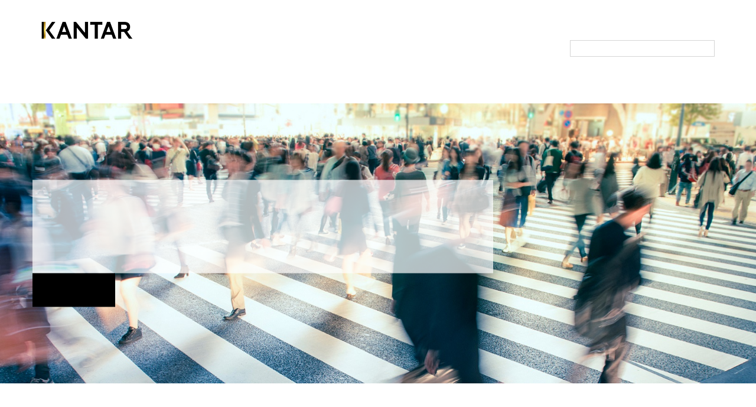

--- FILE ---
content_type: text/html; charset=utf-8
request_url: https://www.kantarsifo.se/evenemang/kantar-sifo-pa-insightexpo
body_size: 10861
content:
<!DOCTYPE html PUBLIC "-//W3C//DTD XHTML+RDFa 1.0//EN"
  "http://www.w3.org/MarkUp/DTD/xhtml-rdfa-1.dtd">
<html xmlns="http://www.w3.org/1999/xhtml" xml:lang="sv" version="XHTML+RDFa 1.0"
      dir="ltr"
  xmlns:fb="http://ogp.me/ns/fb#"
  xmlns:og="http://ogp.me/ns#"
  xmlns:article="http://ogp.me/ns/article#"
  xmlns:book="http://ogp.me/ns/book#"
  xmlns:profile="http://ogp.me/ns/profile#"
  xmlns:video="http://ogp.me/ns/video#"
  xmlns:product="http://ogp.me/ns/product#" itemscope itemtype="http://schema.org/Article">

<head profile="http://www.w3.org/1999/xhtml/vocab">
  <link rel="preconnect" href="//app.usercentrics.eu">
  <link rel="preconnect" href="//api.usercentrics.eu">
  <link rel="preconnect" href="//privacy-proxy.usercentrics.eu">
  <link rel="preload" href="//app.usercentrics.eu/browser-ui/latest/loader.js" as="script">
  <link rel="preload" href="//privacy-proxy.usercentrics.eu/latest/uc-block.bundle.js" as="script">
  <script id="usercentrics-cmp" data-settings-id="AoS2dYJHUxlHwW" data-language="sv"
          src="https://app.usercentrics.eu/browser-ui/latest/loader.js" async></script>
  <script type="application/javascript" src="https://privacy-proxy.usercentrics.eu/latest/uc-block.bundle.js"></script>
  <script type="application/javascript">
    uc.blockElements({
      'HkocEodjb7': '.sprkl-wrapper', // Google Analytics
    });

    uc.reloadOnOptIn('HkocEodjb7');
    uc.reloadOnOptOut('HkocEodjb7');

    const CookieManager = {
      // Map of service providers and their associated cookie names
      cookieNameMappings: {
        'gstatic.com': ['_ga', '_gid'],
        'BootstrapCDN': [],
        'reCAPTCHA': ['_GRECAPTCHA'],
        'Iframe Embedded Pixel': ['pixel_cookie'],
        'iframe embedded statistics collector': ['stats_cookie'],
        'DoubleClick Ad': ['_gada_ses.efbc', 'DSID', 'IDE'],
        'Google Analytics': ['_ga', '_ga_*', '_gid', '_gcl_au', '_gat_UA-*', '_gada_id.efbc', '_gada_ses.efbc', '_gat', '_gac_*'],
        'Hotjar': ['_hjid', '_hjIncludedInSample'],
        'HubSpot': ['__hstc', '__hssc', '__hssrc', '__hs_opt_out', 'hubspotutk'],
        'LinkedIn Insight Tag': ['bcookie', 'lidc', 'li_gc'],
        'Crazy Egg': ['ce_cookie'],
        'Facebook Pixel': ['_fbp'],
        'Facebook Social Plugins': [],
        'LinkedIn Ads': [],
        'Twitter Advertising': ['personalization_id'],
        'Google AdServices': ['APISID', 'HSID', 'NID', 'SAPISID', 'SID', 'SIDCC', 'SSID', '__Secure-3PAPISID', '__Secure-3PSID', '__Secure-3PSIDCC', 'CONSENT', 'AEC', 'SOCS'],
        'Imbox Sweden': ['imbox_cookie'],
        'Google Tag Manager': [],
        'LinkedIn Plugin': [],
        'Google Fonts': [],
        'Twitter Plugin': [],
        'YouTube Video': ['YSC'],
        'AAM Site Certifier': ['aam_uuid']
        // Add mappings for other services
      },

      // Function to remove a cookie
      removeCookie: (cookieName) => {
        console.log(`Removing cookie ${cookieName}`);
        document.cookie = `${cookieName}=; expires=Thu, 01 Jan 1970 00:00:00 UTC; path=/;`;
      },

      // Function to fetch or define cookie names for services
      getCookieNamesForService: (serviceName) => {
        return CookieManager.cookieNameMappings[serviceName] || [];
      },

      // Function to remove cookies for a service
      removeCookiesForService: (serviceName) => {
        const cookieNames = CookieManager.getCookieNamesForService(serviceName);
        cookieNames.forEach(cookieName => {
          if (cookieName.includes('*')) {
            const prefix = cookieName.split('*')[0];
            const cookies = document.cookie.split(';');
            cookies.forEach(cookie => {
              const trimmedCookie = cookie.trim();
              if (trimmedCookie.startsWith(prefix)) {
                const cookieNameToRemove = trimmedCookie.split('=')[0];
                CookieManager.removeCookie(cookieNameToRemove);
              }
            });
          } else {
            CookieManager.removeCookie(cookieName);
          }
        });
      },

      // Function to handle onUpdateServices event
      handleUpdateServices: (detail) => {
        const serviceNames = Object.keys(detail);

        serviceNames.forEach(serviceName => {
          if (!['action', 'event', 'type', 'ucCategory', 'Usercentrics Consent Management Platform'].includes(serviceName)) {
            if (detail[serviceName] === false) {
              CookieManager.removeCookiesForService(serviceName);
            }
          }
        });
      },

      // Function to handle onDenyAllServices event
      handleDenyAllServices: () => {
        const allServiceNames = Object.keys(CookieManager.cookieNameMappings);
        allServiceNames.forEach(serviceName => {
          CookieManager.removeCookiesForService(serviceName);
        });
      },

      // Function to handle ucEvent
      handleUCEvent: (detail) => {
        if (detail.action === 'onUpdateServices') {
          CookieManager.handleUpdateServices(detail);
          console.log('Cookies removed');
        } else if (detail.action === 'onDenyAllServices') {
          CookieManager.handleDenyAllServices();
          console.log('Cookies removed');
        }
      },

      // Sample use case
      init: () => {
        // Event listener for ucEvent
        window.addEventListener('ucEvent', (event) => {
          const ucEventDetails = event.detail;

          if (ucEventDetails && ucEventDetails.event === 'consent_status') {
            CookieManager.handleUCEvent(ucEventDetails);
          }

          if (
            ucEventDetails
            && ucEventDetails.event === 'consent_status'
            && ['onDenyAllServices', 'onAcceptAllServices', 'onUpdateServices'].includes(ucEventDetails.action)
          ) {
            console.log('Reload page');
            window.location.reload();
          }
        });
      }
    };

    if (/Integritetspolicy|privacypolicy|cookies/.test(location.href)) {
      if (window.UC_UI && window.UC_UI.isInitialized()) {
        UC_UI.closeCMP();
      } else {
        window.addEventListener('UC_UI_INITIALIZED', function (e) {
          UC_UI.closeCMP();
        });
      }
    }

    // Initialize the CookieManager
    CookieManager.init();
  </script>
  <!--[if IE]><![endif]-->
<link rel="dns-prefetch" href="//languages" />
<link rel="preconnect" href="//languages" />
<meta http-equiv="Content-Type" content="text/html; charset=utf-8" />
<link rel="shortcut icon" href="https://www.kantarsifo.se/sites/default/files/momentum-cmyk.png" type="image/png" />
<meta property="og:site_name" content="Kantar" />
<meta property="og:url" content="https://www.kantarsifo.se/evenemang/kantar-sifo-pa-insightexpo" />
<meta property="og:type" content="website" />
<meta property="og:title" content="Kantar Sifo på InsightExpo | Kantar" />
<meta property="og:description" content="Kantar Sifo är med på InsightExpo och pratar på temat: Advertising is broken – Let&#039;s mend it!" />
<meta property="og:image" content="https://www.kantarsifo.se/sites/default/files/insightone.jpg" />
<meta name="description" content="Kantar Sifo är med på InsightExpo och pratar på temat: Advertising is broken – Let&#039;s mend it!" />
<meta name="generator" content="Drupal 7 (http://drupal.org)" />
<link rel="canonical" href="https://www.kantarsifo.se/evenemang/kantar-sifo-pa-insightexpo" />
<link rel="shortlink" href="https://www.kantarsifo.se/node/2319" />
<meta property="fb:admins" content="100005631643123" />
<meta property="fb:app_id" content="1551418525183428" />
<meta property="og:type" content="article" />
<meta property="og:title" content="Kantar Sifo på InsightExpo" />
<meta property="og:description" content="Kantar Sifo är med på InsightExpo och pratar på temat: Advertising is broken – Let&#039;s mend it!" />
<meta property="og:updated_time" content="2018-11-29T15:05:59+01:00" />
<meta name="twitter:title" content="Kantar Sifo på InsightExpo" />
<meta name="twitter:description" content="Kantar Sifo är med på InsightExpo och pratar på temat: Advertising is broken – Let&#039;s mend it!" />
<meta property="article:published_time" content="2018-11-21T15:32:45+01:00" />
<meta property="article:modified_time" content="2018-11-29T15:05:59+01:00" />
<meta itemprop="name" content="Kantar Sifo på InsightExpo" />
<meta itemprop="description" content="Kantar Sifo är med på InsightExpo och pratar på temat: Advertising is broken – Let&#039;s mend it!" />
  <title>Kantar Sifo på InsightExpo | Kantar</title>
  <link type="text/css" rel="stylesheet" href="/sites/default/files/advagg_css/css__D4AEJgLlx3sZKA6-UtYIG0InpAoapFXu2qPEPvBdFOA__JMgHJe8aPz5GHIIBaomZGzzD71zrZiIjIGeg9VAFH40__EfohXZ05H7QiIs1_F4sg8gqjsVINaCFAmmjQKubJgyI.css" media="all" />
<link type="text/css" rel="stylesheet" href="/sites/default/files/advagg_css/css__u0l3k-fmlDhdTEPHFORjdoQlGzdTjsWHq6bcaKicqC0__HUDZo8Ud8MO8tj9kAxFQTErYndM1bQ8xhHdrtJbaaOc__EfohXZ05H7QiIs1_F4sg8gqjsVINaCFAmmjQKubJgyI.css" media="all" />
  <script type="text/javascript" src="/sites/default/files/advagg_js/js__vmePF4Dp8bPkg81UKngZykilw5OZS1fP5YnScEtCamY__ATnX8WF8ltra-g2RmFaF163qjG6u_xdvxVSENyHJmQk__EfohXZ05H7QiIs1_F4sg8gqjsVINaCFAmmjQKubJgyI.js"></script>
<script type="text/javascript" src="/sites/default/files/advagg_js/js__W-o7WKN75y52ht62kbIcIX09I6iAhBIrIl3ThChkMO0__LKoQHnoTbv6X0VNLl7QcAmvXl891Xz_9-TzLoy_76J0__EfohXZ05H7QiIs1_F4sg8gqjsVINaCFAmmjQKubJgyI.js"></script>
<script type="text/javascript" src="/sites/default/files/advagg_js/js__xnKQehyOSU6el4qYbF3p4u4p4qIfJ9-I6fPMykMNUhk__ufHV29mANhnBlCPa2HSdAdzNziaZSU56NBCSYMNvgsY__EfohXZ05H7QiIs1_F4sg8gqjsVINaCFAmmjQKubJgyI.js"></script>
<script type="text/javascript">
<!--//--><![CDATA[//><!--
!function(f,b,e,v,n,t,s){if(f.fbq)return;n=f.fbq=function(){n.callMethod?
n.callMethod.apply(n,arguments):n.queue.push(arguments)};if(!f._fbq)f._fbq=n;
n.push=n;n.loaded=!0;n.version='2.0';n.queue=[];t=b.createElement(e);t.async=!0;
t.src=v;s=b.getElementsByTagName(e)[0];s.parentNode.insertBefore(t,s)}(window,
document,'script','https://connect.facebook.net/en_US/fbevents.js');
fbq('init', '266721227130469'); // Insert your pixel ID here.
fbq('track', 'PageView');

//--><!]]>
</script>
<script type="text/javascript">
<!--//--><![CDATA[//><!--
jQuery.extend(Drupal.settings,{"basePath":"\/","pathPrefix":"","setHasJsCookie":0,"ajaxPageState":{"theme":"sifo","theme_token":"ws5dkBuQp7xZPyKlXFM_-u7qtQDno3bPQHzuoF1JGQg","css":{"modules\/system\/system.base.css":1,"modules\/system\/system.menus.css":1,"modules\/system\/system.messages.css":1,"modules\/system\/system.theme.css":1,"modules\/field\/theme\/field.css":1,"modules\/node\/node.css":1,"modules\/user\/user.css":1,"sites\/all\/modules\/contrib\/views\/css\/views.css":1,"sites\/all\/modules\/contrib\/ckeditor\/css\/ckeditor.css":1,"sites\/all\/modules\/contrib\/ctools\/css\/ctools.css":1,"sites\/all\/modules\/contrib\/date\/date_api\/date.css":1,"sites\/all\/themes\/sifo\/libs\/swiper\/css\/swiper.min.css":1,"sites\/all\/themes\/sifo\/css\/style.css":1,"sites\/all\/themes\/sifo\/libs\/footables\/css\/footable.standalone.min.css":1,"sites\/all\/themes\/sifo\/libs\/nvd3\/css\/nv.d3.css":1},"js":{"sites\/all\/modules\/contrib\/jquery_update\/replace\/jquery\/1.10\/jquery.min.js":1,"misc\/jquery-extend-3.4.0.js":1,"misc\/jquery-html-prefilter-3.5.0-backport.js":1,"misc\/jquery.once.js":1,"misc\/drupal.js":1,"public:\/\/languages\/sv_w0MviEdHFPxx1BuDUaAuk8BY_OpfTh7vOI3-nc-vmfU.js":1,"sites\/all\/themes\/sifo\/js\/menu.js":1,"sites\/all\/themes\/sifo\/libs\/swiper\/js\/swiper.min.js":1,"sites\/all\/themes\/sifo\/libs\/footables\/js\/footable.min.js":1,"sites\/all\/themes\/sifo\/js\/sifo.js":1,"sites\/all\/themes\/sifo\/js\/breakpoints.js":1,"sites\/all\/themes\/sifo\/js\/jqinstapics.js":1,"sites\/all\/themes\/sifo\/js\/almedalsveckan.js":1,"sites\/all\/themes\/sifo\/libs\/d3\/d3.js":1,"sites\/all\/themes\/sifo\/libs\/nvd3\/js\/nv.d3.js":1,"sites\/all\/themes\/sifo\/js\/graph.js":1,"sites\/all\/themes\/sifo\/js\/share.js":1}},"urlIsAjaxTrusted":{"\/evenemang\/kantar-sifo-pa-insightexpo":true}});
//--><!]]>
</script>
  <meta name=viewport content="width=device-width, initial-scale=1">
  <meta name="google-site-verification" content="K83Umk2jg4s01L2Hz2ZiLUBSdQ6BBtxMD6h8eZeRkWQ"/>
  <script type="text/plain" data-usercentrics="Crazy Egg" src="//script.crazyegg.com/pages/scripts/0075/5651.js"
          async="async"></script>
</head>

<body class="html not-front not-logged-in no-sidebars page-node page-node- page-node-2319 node-type-seminar i18n-sv" >
<!-- Google Tag Manager -->
<noscript><iframe uc-src="//www.googletagmanager.com/ns.html?id=GTM-TML37R" height="0" width="0" style="display:none;visibility:hidden"></iframe></noscript>
<script type="text/plain" data-usercentrics="Google Tag Manager">(function(w,d,s,l,i){w[l]=w[l]||[];w[l].push({'gtm.start':new Date().getTime(),event:'gtm.js'});var f=d.getElementsByTagName(s)[0];var j=d.createElement(s);var dl=l!='dataLayer'?'&l='+l:'';j.src='//www.googletagmanager.com/gtm.js?id='+i+dl;j.type='text/javascript';j.async=true;f.parentNode.insertBefore(j,f);})(window,document,'script','dataLayer','GTM-TML37R');</script>
<!-- End Google Tag Manager -->

<!-- LinkedIn Insight Tag -->
<script type="text/javascript"> _linkedin_data_partner_id = "314386"; </script>
<script type="text/plain" data-usercentrics="LinkedIn Insights Tag">
  (function () {
    var s = document.getElementsByTagName("script")[0];
    var b = document.createElement("script");
    b.type = "text/javascript";
    b.async = true;
    b.src = "https://snap.licdn.com/li.lms-analytics/insight.min.js";
    s.parentNode.insertBefore(b, s);
  })();

</script>
<noscript>
  <img height="1" width="1" style="display:none;" alt="" src="https://dc.ads.linkedin.com/collect/?pid=314386&fmt=gif"/>
</noscript>
<!-- //LinkedIn Insight Tag -->

<div id="fb-root"></div>

<!-- Page TPL regions printout -->
<div class="page-top">
  <div class="container">
    <div class="row top-region">
      <div class="col-xs-7 col-sm-4 col-md-4 col-lg-4">
        <div class="logo-wrapper">
          <a class="logo-link" href="/">
            <img class="top-logo kantar" src="/sites/all/themes/sifo/images/kantar-logo-large.png" />
          </a>
        </div>
      </div>
      <div class="visible-xs col-xs-5 col-sm-push-6 visible-sm col-sm-2 hidden-md hidden-lg">
        <div id="toggle-mobile-menu">

        </div>
        <div id="toggle-search-field">

        </div>
      </div>
    </div>

    <div class="row menu-region">
      <div class="col-xs-12 col-sm-12 col-md-12 col-lg-12">
          <div class="region region-menu">
    <div id="block-menu-block-1" class="block block-menu-block">

    
  <div class="content">
    <div class="menu-block-wrapper menu-block-1 menu-name-main-menu parent-mlid-0 menu-level-1">
  <ul class="menu"><li class="first leaf has-children menu-mlid-378"><a href="/erbjudande">Erbjudande</a></li>
<li class="leaf has-children menu-mlid-414"><a href="/rapporter-undersokningar">Rapporter &amp; undersökningar</a></li>
<li class="leaf has-children active-trail menu-mlid-418"><a href="/events" title="" class="active-trail">Evenemang</a></li>
<li class="leaf has-children menu-mlid-413"><a href="/blogg" title="Här delar vi insikter och analyser av konsumentbeteenden och tips hur du kan stärka ditt varumärke.">Blogg</a></li>
<li class="leaf menu-mlid-1980"><a href="/offertforfragan">Offertförfrågan</a></li>
<li class="leaf menu-mlid-4168"><a href="/kantar-marketplace">Kantar Marketplace</a></li>
<li class="last leaf menu-mlid-4221"><a href="/sifopanelenexpress">SifopanelenExpress</a></li>
</ul></div>
  </div>
</div>
  </div>
      </div>
    </div>

    <div class="row secondary-menu-region">
      <div class="col-xs-12 col-sm-12">
          <div class="region region-top">
    <div id="block-menu-block-2" class="block block-menu-block">

    
  <div class="content">
    <div class="menu-block-wrapper menu-block-2 menu-name-menu-topmenu parent-mlid-0 menu-level-1">
  <ul class="menu"><li class="first leaf menu-mlid-409"><a href="/undersokningsdeltagare" title="">För undersökningsdeltagare</a></li>
<li class="leaf menu-mlid-410"><a href="/jobba-hos-oss" title="">Jobba hos oss</a></li>
<li class="collapsed menu-mlid-411"><a href="/nyheter-och-press" title="">Nyheter och press</a></li>
<li class="leaf menu-mlid-1744"><a href="/om-oss" title="Om Kantar Sifo">Om oss</a></li>
<li class="leaf menu-mlid-4161"><a href="/kontakt" title="">Kontakt</a></li>
<li class="last expanded menu-mlid-412 has-menu-image" style="background-image: url(https://www.kantarsifo.se/sites/default/files/imgiconlogin.gif)" ><a href="#" class="nolink">Logga in</a><ul class="menu"><li class="first leaf menu-mlid-556 has-menu-image" style="background-image: url(https://www.kantarsifo.se/sites/default/files/ikon_sifopanelen.gif)" ><a href="http://www.sifopanelen.se/" title="">Panelmedlemmar</a></li>
<li class="leaf menu-mlid-653 has-menu-image" style="background-image: url(https://www.kantarsifo.se/sites/default/files/symbol-clarity.png)" ><a href="https://se.kantar-clarity.com/" title="">CLARITY</a></li>
<li class="leaf menu-mlid-654 has-menu-image" style="background-image: url(https://www.kantarsifo.se/sites/default/files/ikon_minatjanster.gif)" ><a href="https://www.sifomedia.se/Public/LogInMemberArea.aspx" title="">Mina tjänster (Kantar Media)</a></li>
<li class="leaf menu-mlid-4006 has-menu-image" style="background-image: url(https://www.kantarsifo.se/sites/default/files/sifo_svart_ruta.png)" ><a href="https://sverigenu.sifo.se/sverige-nu" title="Sverige Nu">Sverige Nu</a></li>
<li class="leaf menu-mlid-660 has-menu-image" style="background-image: url(https://www.kantarsifo.se/sites/default/files/mic.png)" ><a href="https://interviewer.tns-sifo.se/#/" title="">Intervjuportal</a></li>
<li class="leaf menu-mlid-1736 has-menu-image" style="background-image: url(https://www.kantarsifo.se/sites/default/files/mic_0.png)" ><a href="https://interviewer.tns-sifo.se/#/" title="">Sealion Intervjuarportal</a></li>
<li class="leaf menu-mlid-557 has-menu-image" style="background-image: url(https://www.kantarsifo.se/sites/default/files/ikon_sifopanelen_0.gif)" ><a href="/user" title="">Sifo CMS</a></li>
<li class="leaf menu-mlid-1995 has-menu-image" style="background-image: url(https://www.kantarsifo.se/sites/default/files/mediafacts-ikon.jpg)" ><a href="https://www.mediafacts.se/" title="">Mediafacts</a></li>
<li class="leaf menu-mlid-4207 has-menu-image" style="background-image: url(https://www.kantarsifo.se/sites/default/files/mic_0_0.png)" ><a href="https://athome.sifo.se/?unitId=1&amp;poolId=3" title="">Seating</a></li>
<li class="last leaf menu-mlid-4208 has-menu-image" style="background-image: url(https://www.kantarsifo.se/sites/default/files/mic_0_1.png)" ><a href="https://timeclock.sifo.se/?resourceUnit=1" title="">Timeclock</a></li>
</ul></li>
</ul></div>
  </div>
</div>
<div id="block-search-api-page-search" class="block block-search-api-page">

    
  <div class="content">
    <form action="/evenemang/kantar-sifo-pa-insightexpo" method="post" id="search-api-page-search-form-search" accept-charset="UTF-8"><div><div class="form-item form-type-textfield form-item-keys-1">
  <label class="element-invisible" for="edit-keys-1">Enter your keywords </label>
 <input placeholder="Sök på Kantar Sifo" type="text" id="edit-keys-1" name="keys_1" value="" size="25" maxlength="128" class="form-text" />
</div>
<input type="hidden" name="id" value="1" />
<input type="submit" id="edit-submit-1" name="op" value="" class="form-submit" /><input type="hidden" name="form_build_id" value="form-5sUhZpuc7Ertn_3GATf-hPcBDJwP0c7U33Zmwmmckgk" />
<input type="hidden" name="form_id" value="search_api_page_search_form_search" />
</div></form>  </div>
</div>
  </div>
      </div>
    </div>
  </div>
  <div id="mobile-search-field" class="mobile-search-field">
    <div class="close-cross hidden"></div>
  </div>
  <div class="border-gold"></div>
</div>

  <div>
              </div>


  <div class="region region-content">
    <div id="block-system-main" class="block block-system">

    
  <div class="content">
    
  <div id="seminar-header" class="header-img-bg" style="background-image:url(https://www.kantarsifo.se/sites/default/files/insightone.jpg); color: #0a0a0a">

    <div class="container">
      <div class="row">

        <div class="border-wrapper clearfix">
          <div class="col-xs-12 col-sm-12 col-md-8 col-lg-8 background-white">

                            <div class="border-container">
                                      <h4><span>Seminarium</span></h4>
                                    <h2><span>Kantar Sifo på InsightExpo</span></h2>
                </div>
            
                          <div class="border-text">
                <span><p class="copy">Dagens annonsering är trasig. Med ökad konsumentinsikt kan den repareras...</p></span>
              </div>
            
          </div>
        </div>
      </div>

      <div class="row">
        <div class="col-xs-12 col-sm-6 col-md-6 col-lg-6">
                      <div class="button-container">
              <div class="button-wrapper">
                <a href="#signup" class="sifo-btn">
                  Läs mer här!                </a>
              </div>
            </div>
                  </div>
        <!-- <div class="col-xs-12 col-sm-6 col-md-6 col-lg-6">
          <div class="social-share">
            <div class="facebook">
              <img src="/sites/all/themes/sifo/images/social-share-facebook.png" alt="Facebook share link">
            </div><div class="twitter">
              <img src="/sites/all/themes/sifo/images/social-share-twitter.png" alt="Twitter share link">
            </div><div class="linkedin">
              <img src="/sites/all/themes/sifo/images/social-share-linkedin.png" alt="Linkedin share link">
            </div>
          </div>
        </div> -->
      </div>
    </div>
  </div>

<div id="signup" class="container">
  <div class="row">
    <div class="col-xs-12 col-sm-12 col-md-8 col-lg-8">
      <h1>Kantar Sifo på InsightExpo</h1>
    </div>
                  <div class="col-md-12 col-lg-12 col-xs-12 col-sm-12 field field-ingress">
    <p class="excerpt">InsightExpo är ett seminarium för dig som söker inspiration, insikt och framförallt nya idéer till hur du kan arbeta med data, analys, konsumentinsikt och kommunikation för att boosta din marknadsföring och bli en Marketing Hero.</p>
</div>
              <div class="col-md-12 col-lg-12 col-xs-12 col-sm-12 field field-text">
  <p>Peter Calllius, Senior Advisor på Kantar Sifo delar med sig av insikter från ORVESTO och pratar på temat:</p>

<p>&nbsp;</p>

<h4><strong>Advertising is broken – Let's mend it</strong></h4>

<p><strong>Att ta segment ut i den programmatiska världen</strong><br />
Dagens annonsering&nbsp;är trasig och måste repareras. Läkemedlet&nbsp;är ökad konsumentinsikt och en förändring i fokus från direkt aktivering och försäljning till varumärkesbyggande.</p>

<p>&nbsp;</p>

<p><strong>Dag: </strong>Tisdag 27 november 2018<br />
<strong>Tid:</strong>&nbsp;kl. 8:00-13:00&nbsp;<br />
<strong>Plats:&nbsp;</strong>MeetingRoom, Ahlströmergatan 20, Stockholm.</p>

<p>Seminariet är kostnadsfritt och riktat till dig som jobbar med marknadsföring, CRM eller&nbsp;Consumer Insight på ett B2C företag eller byrå.&nbsp;</p>
</div>
              <div class="col-md-12 col-lg-12 col-xs-12 col-sm-12 field field-link">
      <a href="https://pages.upsales.com/6325ucb842b71ec884032929ac1ed2e75503a">Anmäl dig redan nu!</a>
  </div>
                </div>
</div>
<div class="container">
  <div class="row">
    <div class="col-md-12">
      <div class="social-share">
        <div class="facebook">
          <img src="/sites/all/themes/sifo/images/social-share-facebook.png" alt="Facebook share link">
        </div><div class="twitter">
          <img src="/sites/all/themes/sifo/images/social-share-twitter.png" alt="Twitter share link">
        </div><div class="linkedin">
          <img src="/sites/all/themes/sifo/images/social-share-linkedin.png" alt="Linkedin share link">
        </div>
      </div>
      <div class="author">
                  <img src="https://www.kantarsifo.se/sites/default/files/kontakt_peter_callius.jpg">
          <div class="info-wrapper">
            <p class="name"><strong>Peter Callius</strong></p>
            <p class="title"></p>
            <p class="phone">
              <a href="tel:08-507 420 00">
                08-507 420 00              </a>
            </p>
            <p class="email">
              <a href="mailto:%22Peter%20Callius%22%3cinfo@kantarsifo.com%3e">
                info@kantarsifo.com              </a>
            </p>
                                  </div>
              </div>
    </div>
  </div>
</div>


<div class="field field-name-field-seminar-show-seminar field-type-list-text field-label-above"><div class="field-label">Show Seminar:&nbsp;</div><div class="field-items"><div class="field-item even">Yes</div></div></div><div class="field field-name-field-share-image field-type-image field-label-above"><div class="field-label">Share Image:&nbsp;</div><div class="field-items"><div class="field-item even"><img src="https://www.kantarsifo.se/sites/default/files/insightone.jpg" width="1920" height="600" alt="KANTAR SIFO PÅ INSIGHTEXPO" title="KANTAR SIFO PÅ INSIGHTEXPO" /></div></div></div><div class="field field-name-field-seminar-end-date field-type-datetime field-label-above"><div class="field-label">Event end date:&nbsp;</div><div class="field-items"><div class="field-item even"><span  class="date-display-single">Tuesday, 27 November, 2018</span></div></div></div><div class="field field-name-field-seminar-start-date field-type-text field-label-above"><div class="field-label">Event start date:&nbsp;</div><div class="field-items"><div class="field-item even">27/11/2018</div></div></div><div class="field field-name-field-seminar-external-url field-type-link-field field-label-above"><div class="field-label">External booking url:&nbsp;</div><div class="field-items"><div class="field-item even"><a href="https://pages.upsales.com/6325ucb842b71ec884032929ac1ed2e75503a" target="_blank">Anmäl dig till InsightExpo här!</a></div></div></div>  </div>
</div>
  </div>

  <div class="region region-footer">
    <div id="block-sifo-content-sifo-footer" class="block block-sifo-content">

    
  <div class="content">
    <div class="container">
  <div class="row">

    <!-- Menu link columns -->
                  <div class="col-xs-12 col-sm-12 col-md-3 col-lg-3">
                                        <ul class="footer-menu-first">
                <li class="first last expanded"><a href="/erbjudande" title="">Erbjudande</a><ul class="menu"><li class="first leaf"><a href="/erbjudande/varumarke-kommunikation" title="">Varumärke &amp; Kommunikation</a></li>
<li class="leaf"><a href="/erbjudande/medarbetare-organisation-ledarskap" title="">Medarbetare, organisation och ledarskap</a></li>
<li class="leaf"><a href="/insiktsdriven-innovation" title="">Insiktsdriven Innovation</a></li>
<li class="last leaf"><a href="/erbjudande/kundupplevelser-kundrelationer" title="">Kundupplevelser &amp; Kundrelationer</a></li>
</ul></li>
              </ul>
                                                                                      </div>
              <div class="col-xs-12 col-sm-12 col-md-3 col-lg-3">
                                        <ul class="footer-menu-first">
                <li class="first last expanded"><a href="/erbjudande" title="">Specialistkompetens</a><ul class="menu"><li class="first leaf"><a href="/analyticspractice" title="">Analytics Practice</a></li>
<li class="leaf"><a href="/erbjudande/automotive" title="">Automotive &amp; Mobility</a></li>
<li class="leaf"><a href="/erbjudande/bank-finans" title="">Bank &amp; finans</a></li>
<li class="leaf"><a href="https://tns-sifo.se/erbjudande/b2b" title="">B2B</a></li>
<li class="leaf"><a href="https://tns-sifo.se/erbjudande/datainsamling" title="">Datainsamling</a></li>
<li class="leaf"><a href="/erbjudande/it-telekom-digitala-tjanster" title="">Digitalisering</a></li>
<li class="leaf"><a href="/erbjudande/energi" title="">Energi</a></li>
<li class="leaf"><a href="/erbjudande/fmcg-retail" title="">FMCG &amp; Retail</a></li>
<li class="leaf"><a href="/erbjudande/hallbarhet" title="">Hållbarhet</a></li>
<li class="leaf"><a href="/marknadsundersokningar-lakemedel-halsa" title="">Läkemedel &amp; Hälsa</a></li>
<li class="leaf"><a href="https://www.kantarsifo.se/mediaaudit" title="Media Audit är ett nytt affärsområde inom Kantar Sifo med huvudfokus i att skapa transparens och förtroende mellan köpare och säljare av annons- och reklamutrymme.">Media Audit</a></li>
<li class="leaf"><a href="/erbjudande/media" title="">Media</a></li>
<li class="last leaf"><a href="/erbjudande/sensemiotics" title="">Sensemiotics</a></li>
</ul></li>
              </ul>
                                                                                      </div>
              <div class="col-xs-12 col-sm-12 col-md-3 col-lg-3">
                                        <ul class="footer-menu-first">
                <li class="first last expanded"><a href="/blogg" title="">Blogg</a><ul class="menu"><li class="first leaf"><a href="/blogg/orvesto-brands-retail-edition" title="">ORVESTO Brands - Retail edition</a></li>
<li class="leaf"><a href="/blogg/nu-lanseras-tekniska-rackvidder-pa-podcasts-fran-poddindex-i-sesame" title="">Nu lanseras tekniska räckvidder på podcasts från poddindex I Sesame</a></li>
<li class="leaf"><a href="/blogg/orvesto-konsument-20231" title="">Värdefulla insikter och resultat från ORVESTO Konsument 2023:1</a></li>
<li class="last leaf"><a href="/blogg/arsrapport-poddar-2022-fa-en-storre-forstaelse-det-vaxande-ljudmediet" title="">Årsrapport poddar 2022 - Få en större förståelse för det växande ljudmediet</a></li>
</ul></li>
              </ul>
                                                                                      </div>
              <div class="col-xs-12 col-sm-12 col-md-3 col-lg-3">
                                        <ul class="footer-menu-first">
                <li class="first leaf"><a href="/events" title="">Evenemang</a></li>
              </ul>
                                                      <ul class="footer-menu-first">
                <li class="leaf"><a href="https://www.tns-sifo.se/undersokningsdeltagare" title="">För undersökningsdeltagare</a></li>
              </ul>
                                                      <ul class="footer-menu-first">
                <li class="leaf"><a href="https://www.kantarsifo.se/sites/default/files/hallbarhetsrapport_2021_kantar_sifo_ab.pdf" title="Hållbarhetsrapport - Kantar Sifo AB">Hållbarhetsrapport - Kantar AB</a></li>
              </ul>
                                                      <ul class="footer-menu-first">
                <li class="leaf"><a href="/integritet" title="">Integritet</a></li>
              </ul>
                                                      <ul class="footer-menu-first">
                <li class="leaf"><a href="https://www.kantarsifo.se/sites/default/files/kantar_supplier_tc_sweden_2022.pdf" title="Kantar Supplier Terms &amp; Conditions">Kantar Supplier Terms &amp; Conditions</a></li>
              </ul>
                                                      <ul class="footer-menu-first">
                <li class="leaf"><a href="/om-oss" title="">Om oss</a></li>
              </ul>
                                                      <ul class="footer-menu-first">
                <li class="last leaf"><a href="/press" title="">Press</a></li>
              </ul>
                                                                                      </div>
          
    <!-- Contact column -->
    <div class="col-xs-12 col-sm-12 col-md-12 col-lg-12 contact">
                <p>Vasagatan 11,&nbsp;111 20 Stockholm</p>

<p>Kantar Sifo,&nbsp;114 78 Stockholm</p>

<p>tel: 08-507 420 00, mail:&nbsp;<a href="http://info@kantarsifo.com">info@kantarsifo.com</a></p>
       <!-- Azure -->
    </div>
  </div>

  <!-- Footer linebreak -->
  <div class="row">
    <div class="col-xs-12 col-sm-12 col-md-12 col-lg-12"><hr></div>
  </div>

  <!-- Logo and social media links -->
  <div class="row">
    <div class="col-xs-12 col-sm-6 col-sm-push-6 col-md-6 col-lg-6">
      <div class="footer-social">
        <div>
                      <a href="https://twitter.com/TNSSifoAB" target="_blank">
              <img src="/sites/all/themes/sifo/images/social-twitter.png">
            </a>
                      <a href="https://www.facebook.com/KantarSifo" target="_blank">
              <img src="/sites/all/themes/sifo/images/social-facebook.png">
            </a>
                      <a href="https://www.linkedin.com/company/kantarsifo" target="_blank">
              <img src="/sites/all/themes/sifo/images/social-linkedin.png">
            </a>
                      <a href="https://www.instagram.com/kantarsifo" target="_blank">
              <img src="/sites/all/themes/sifo/images/social-instagram.png">
            </a>
                      <a href="https://www.youtube.com/user/TNSSifo" target="_blank">
              <img src="/sites/all/themes/sifo/images/social-youtube.png">
            </a>
                      <a href="http://www.slideshare.net/tnssifo" target="_blank">
              <img src="/sites/all/themes/sifo/images/social-slideshare.png">
            </a>
                  </div>
      </div>
    </div>
    <div class="col-xs-12 col-sm-6 col-sm-pull-6 col-md-6 col-lg-6">
      <div class="footer-logo">
        <img class="top-logo kantar" src="/sites/all/themes/sifo/images/kantar-logo-large.png" />
        <img class="top-logo sifo" src="/sites/all/themes/sifo/images/sifo-logo-white.png" />
      </div>
    </div>
  </div>
  <div class="current-breakpoint desktop-large visible-lg">desktop-large</div>
  <div class="current-breakpoint desktop visible-md">desktop</div>
  <div class="current-breakpoint tablet visible-sm">tablet</div>
  <div class="current-breakpoint phone visible-xs">phone</div>
</div>
  </div>
</div>
  </div>

<!-- ImBox -->
<script type="text/plain" data-usercentrics="Imbox Sweden">
  var _sid = '984';
  (function () {
    var se = document.createElement('script');
    se.type = 'text/javascript';
    se.async = true;
    se.src = ('https:' == document.location.protocol ? 'https://' : 'http://') + 'files.imbox.io/app/dist/initWidget.js';
    var s = document.getElementsByTagName('script')[0];
    s.parentNode.insertBefore(se, s);
  })();

</script>
<!-- //ImBox Script -->

<!-- Start of HubSpot Embed Code -->
<script type="text/plain" data-usercentrics="Hotjar" id="hs-script-loader" async defer
        src="//js.hs-scripts.com/5186935.js"></script>
<!-- End of HubSpot Embed Code -->

</body>
</html>


--- FILE ---
content_type: text/html; charset=utf-8
request_url: https://www.kantarsifo.se/evenemang/kantar-sifo-pa-insightexpo
body_size: 10860
content:
<!DOCTYPE html PUBLIC "-//W3C//DTD XHTML+RDFa 1.0//EN"
  "http://www.w3.org/MarkUp/DTD/xhtml-rdfa-1.dtd">
<html xmlns="http://www.w3.org/1999/xhtml" xml:lang="sv" version="XHTML+RDFa 1.0"
      dir="ltr"
  xmlns:fb="http://ogp.me/ns/fb#"
  xmlns:og="http://ogp.me/ns#"
  xmlns:article="http://ogp.me/ns/article#"
  xmlns:book="http://ogp.me/ns/book#"
  xmlns:profile="http://ogp.me/ns/profile#"
  xmlns:video="http://ogp.me/ns/video#"
  xmlns:product="http://ogp.me/ns/product#" itemscope itemtype="http://schema.org/Article">

<head profile="http://www.w3.org/1999/xhtml/vocab">
  <link rel="preconnect" href="//app.usercentrics.eu">
  <link rel="preconnect" href="//api.usercentrics.eu">
  <link rel="preconnect" href="//privacy-proxy.usercentrics.eu">
  <link rel="preload" href="//app.usercentrics.eu/browser-ui/latest/loader.js" as="script">
  <link rel="preload" href="//privacy-proxy.usercentrics.eu/latest/uc-block.bundle.js" as="script">
  <script id="usercentrics-cmp" data-settings-id="AoS2dYJHUxlHwW" data-language="sv"
          src="https://app.usercentrics.eu/browser-ui/latest/loader.js" async></script>
  <script type="application/javascript" src="https://privacy-proxy.usercentrics.eu/latest/uc-block.bundle.js"></script>
  <script type="application/javascript">
    uc.blockElements({
      'HkocEodjb7': '.sprkl-wrapper', // Google Analytics
    });

    uc.reloadOnOptIn('HkocEodjb7');
    uc.reloadOnOptOut('HkocEodjb7');

    const CookieManager = {
      // Map of service providers and their associated cookie names
      cookieNameMappings: {
        'gstatic.com': ['_ga', '_gid'],
        'BootstrapCDN': [],
        'reCAPTCHA': ['_GRECAPTCHA'],
        'Iframe Embedded Pixel': ['pixel_cookie'],
        'iframe embedded statistics collector': ['stats_cookie'],
        'DoubleClick Ad': ['_gada_ses.efbc', 'DSID', 'IDE'],
        'Google Analytics': ['_ga', '_ga_*', '_gid', '_gcl_au', '_gat_UA-*', '_gada_id.efbc', '_gada_ses.efbc', '_gat', '_gac_*'],
        'Hotjar': ['_hjid', '_hjIncludedInSample'],
        'HubSpot': ['__hstc', '__hssc', '__hssrc', '__hs_opt_out', 'hubspotutk'],
        'LinkedIn Insight Tag': ['bcookie', 'lidc', 'li_gc'],
        'Crazy Egg': ['ce_cookie'],
        'Facebook Pixel': ['_fbp'],
        'Facebook Social Plugins': [],
        'LinkedIn Ads': [],
        'Twitter Advertising': ['personalization_id'],
        'Google AdServices': ['APISID', 'HSID', 'NID', 'SAPISID', 'SID', 'SIDCC', 'SSID', '__Secure-3PAPISID', '__Secure-3PSID', '__Secure-3PSIDCC', 'CONSENT', 'AEC', 'SOCS'],
        'Imbox Sweden': ['imbox_cookie'],
        'Google Tag Manager': [],
        'LinkedIn Plugin': [],
        'Google Fonts': [],
        'Twitter Plugin': [],
        'YouTube Video': ['YSC'],
        'AAM Site Certifier': ['aam_uuid']
        // Add mappings for other services
      },

      // Function to remove a cookie
      removeCookie: (cookieName) => {
        console.log(`Removing cookie ${cookieName}`);
        document.cookie = `${cookieName}=; expires=Thu, 01 Jan 1970 00:00:00 UTC; path=/;`;
      },

      // Function to fetch or define cookie names for services
      getCookieNamesForService: (serviceName) => {
        return CookieManager.cookieNameMappings[serviceName] || [];
      },

      // Function to remove cookies for a service
      removeCookiesForService: (serviceName) => {
        const cookieNames = CookieManager.getCookieNamesForService(serviceName);
        cookieNames.forEach(cookieName => {
          if (cookieName.includes('*')) {
            const prefix = cookieName.split('*')[0];
            const cookies = document.cookie.split(';');
            cookies.forEach(cookie => {
              const trimmedCookie = cookie.trim();
              if (trimmedCookie.startsWith(prefix)) {
                const cookieNameToRemove = trimmedCookie.split('=')[0];
                CookieManager.removeCookie(cookieNameToRemove);
              }
            });
          } else {
            CookieManager.removeCookie(cookieName);
          }
        });
      },

      // Function to handle onUpdateServices event
      handleUpdateServices: (detail) => {
        const serviceNames = Object.keys(detail);

        serviceNames.forEach(serviceName => {
          if (!['action', 'event', 'type', 'ucCategory', 'Usercentrics Consent Management Platform'].includes(serviceName)) {
            if (detail[serviceName] === false) {
              CookieManager.removeCookiesForService(serviceName);
            }
          }
        });
      },

      // Function to handle onDenyAllServices event
      handleDenyAllServices: () => {
        const allServiceNames = Object.keys(CookieManager.cookieNameMappings);
        allServiceNames.forEach(serviceName => {
          CookieManager.removeCookiesForService(serviceName);
        });
      },

      // Function to handle ucEvent
      handleUCEvent: (detail) => {
        if (detail.action === 'onUpdateServices') {
          CookieManager.handleUpdateServices(detail);
          console.log('Cookies removed');
        } else if (detail.action === 'onDenyAllServices') {
          CookieManager.handleDenyAllServices();
          console.log('Cookies removed');
        }
      },

      // Sample use case
      init: () => {
        // Event listener for ucEvent
        window.addEventListener('ucEvent', (event) => {
          const ucEventDetails = event.detail;

          if (ucEventDetails && ucEventDetails.event === 'consent_status') {
            CookieManager.handleUCEvent(ucEventDetails);
          }

          if (
            ucEventDetails
            && ucEventDetails.event === 'consent_status'
            && ['onDenyAllServices', 'onAcceptAllServices', 'onUpdateServices'].includes(ucEventDetails.action)
          ) {
            console.log('Reload page');
            window.location.reload();
          }
        });
      }
    };

    if (/Integritetspolicy|privacypolicy|cookies/.test(location.href)) {
      if (window.UC_UI && window.UC_UI.isInitialized()) {
        UC_UI.closeCMP();
      } else {
        window.addEventListener('UC_UI_INITIALIZED', function (e) {
          UC_UI.closeCMP();
        });
      }
    }

    // Initialize the CookieManager
    CookieManager.init();
  </script>
  <!--[if IE]><![endif]-->
<link rel="dns-prefetch" href="//languages" />
<link rel="preconnect" href="//languages" />
<meta http-equiv="Content-Type" content="text/html; charset=utf-8" />
<link rel="shortcut icon" href="https://www.kantarsifo.se/sites/default/files/momentum-cmyk.png" type="image/png" />
<meta property="og:site_name" content="Kantar" />
<meta property="og:url" content="https://www.kantarsifo.se/evenemang/kantar-sifo-pa-insightexpo" />
<meta property="og:type" content="website" />
<meta property="og:title" content="Kantar Sifo på InsightExpo | Kantar" />
<meta property="og:description" content="Kantar Sifo är med på InsightExpo och pratar på temat: Advertising is broken – Let&#039;s mend it!" />
<meta property="og:image" content="https://www.kantarsifo.se/sites/default/files/insightone.jpg" />
<meta name="description" content="Kantar Sifo är med på InsightExpo och pratar på temat: Advertising is broken – Let&#039;s mend it!" />
<meta name="generator" content="Drupal 7 (http://drupal.org)" />
<link rel="canonical" href="https://www.kantarsifo.se/evenemang/kantar-sifo-pa-insightexpo" />
<link rel="shortlink" href="https://www.kantarsifo.se/node/2319" />
<meta property="fb:admins" content="100005631643123" />
<meta property="fb:app_id" content="1551418525183428" />
<meta property="og:type" content="article" />
<meta property="og:title" content="Kantar Sifo på InsightExpo" />
<meta property="og:description" content="Kantar Sifo är med på InsightExpo och pratar på temat: Advertising is broken – Let&#039;s mend it!" />
<meta property="og:updated_time" content="2018-11-29T15:05:59+01:00" />
<meta name="twitter:title" content="Kantar Sifo på InsightExpo" />
<meta name="twitter:description" content="Kantar Sifo är med på InsightExpo och pratar på temat: Advertising is broken – Let&#039;s mend it!" />
<meta property="article:published_time" content="2018-11-21T15:32:45+01:00" />
<meta property="article:modified_time" content="2018-11-29T15:05:59+01:00" />
<meta itemprop="name" content="Kantar Sifo på InsightExpo" />
<meta itemprop="description" content="Kantar Sifo är med på InsightExpo och pratar på temat: Advertising is broken – Let&#039;s mend it!" />
  <title>Kantar Sifo på InsightExpo | Kantar</title>
  <link type="text/css" rel="stylesheet" href="/sites/default/files/advagg_css/css__D4AEJgLlx3sZKA6-UtYIG0InpAoapFXu2qPEPvBdFOA__JMgHJe8aPz5GHIIBaomZGzzD71zrZiIjIGeg9VAFH40__EfohXZ05H7QiIs1_F4sg8gqjsVINaCFAmmjQKubJgyI.css" media="all" />
<link type="text/css" rel="stylesheet" href="/sites/default/files/advagg_css/css__u0l3k-fmlDhdTEPHFORjdoQlGzdTjsWHq6bcaKicqC0__HUDZo8Ud8MO8tj9kAxFQTErYndM1bQ8xhHdrtJbaaOc__EfohXZ05H7QiIs1_F4sg8gqjsVINaCFAmmjQKubJgyI.css" media="all" />
  <script type="text/javascript" src="/sites/default/files/advagg_js/js__vmePF4Dp8bPkg81UKngZykilw5OZS1fP5YnScEtCamY__ATnX8WF8ltra-g2RmFaF163qjG6u_xdvxVSENyHJmQk__EfohXZ05H7QiIs1_F4sg8gqjsVINaCFAmmjQKubJgyI.js"></script>
<script type="text/javascript" src="/sites/default/files/advagg_js/js__W-o7WKN75y52ht62kbIcIX09I6iAhBIrIl3ThChkMO0__LKoQHnoTbv6X0VNLl7QcAmvXl891Xz_9-TzLoy_76J0__EfohXZ05H7QiIs1_F4sg8gqjsVINaCFAmmjQKubJgyI.js"></script>
<script type="text/javascript" src="/sites/default/files/advagg_js/js__xnKQehyOSU6el4qYbF3p4u4p4qIfJ9-I6fPMykMNUhk__ufHV29mANhnBlCPa2HSdAdzNziaZSU56NBCSYMNvgsY__EfohXZ05H7QiIs1_F4sg8gqjsVINaCFAmmjQKubJgyI.js"></script>
<script type="text/javascript">
<!--//--><![CDATA[//><!--
!function(f,b,e,v,n,t,s){if(f.fbq)return;n=f.fbq=function(){n.callMethod?
n.callMethod.apply(n,arguments):n.queue.push(arguments)};if(!f._fbq)f._fbq=n;
n.push=n;n.loaded=!0;n.version='2.0';n.queue=[];t=b.createElement(e);t.async=!0;
t.src=v;s=b.getElementsByTagName(e)[0];s.parentNode.insertBefore(t,s)}(window,
document,'script','https://connect.facebook.net/en_US/fbevents.js');
fbq('init', '266721227130469'); // Insert your pixel ID here.
fbq('track', 'PageView');

//--><!]]>
</script>
<script type="text/javascript">
<!--//--><![CDATA[//><!--
jQuery.extend(Drupal.settings,{"basePath":"\/","pathPrefix":"","setHasJsCookie":0,"ajaxPageState":{"theme":"sifo","theme_token":"3PJdcTT1KsYg9OQFy5_0Ji3aB3cmT_iEjcC-NdPLfFA","css":{"modules\/system\/system.base.css":1,"modules\/system\/system.menus.css":1,"modules\/system\/system.messages.css":1,"modules\/system\/system.theme.css":1,"modules\/field\/theme\/field.css":1,"modules\/node\/node.css":1,"modules\/user\/user.css":1,"sites\/all\/modules\/contrib\/views\/css\/views.css":1,"sites\/all\/modules\/contrib\/ckeditor\/css\/ckeditor.css":1,"sites\/all\/modules\/contrib\/ctools\/css\/ctools.css":1,"sites\/all\/modules\/contrib\/date\/date_api\/date.css":1,"sites\/all\/themes\/sifo\/libs\/swiper\/css\/swiper.min.css":1,"sites\/all\/themes\/sifo\/css\/style.css":1,"sites\/all\/themes\/sifo\/libs\/footables\/css\/footable.standalone.min.css":1,"sites\/all\/themes\/sifo\/libs\/nvd3\/css\/nv.d3.css":1},"js":{"sites\/all\/modules\/contrib\/jquery_update\/replace\/jquery\/1.10\/jquery.min.js":1,"misc\/jquery-extend-3.4.0.js":1,"misc\/jquery-html-prefilter-3.5.0-backport.js":1,"misc\/jquery.once.js":1,"misc\/drupal.js":1,"public:\/\/languages\/sv_w0MviEdHFPxx1BuDUaAuk8BY_OpfTh7vOI3-nc-vmfU.js":1,"sites\/all\/themes\/sifo\/js\/menu.js":1,"sites\/all\/themes\/sifo\/libs\/swiper\/js\/swiper.min.js":1,"sites\/all\/themes\/sifo\/libs\/footables\/js\/footable.min.js":1,"sites\/all\/themes\/sifo\/js\/sifo.js":1,"sites\/all\/themes\/sifo\/js\/breakpoints.js":1,"sites\/all\/themes\/sifo\/js\/jqinstapics.js":1,"sites\/all\/themes\/sifo\/js\/almedalsveckan.js":1,"sites\/all\/themes\/sifo\/libs\/d3\/d3.js":1,"sites\/all\/themes\/sifo\/libs\/nvd3\/js\/nv.d3.js":1,"sites\/all\/themes\/sifo\/js\/graph.js":1,"sites\/all\/themes\/sifo\/js\/share.js":1}},"urlIsAjaxTrusted":{"\/evenemang\/kantar-sifo-pa-insightexpo":true}});
//--><!]]>
</script>
  <meta name=viewport content="width=device-width, initial-scale=1">
  <meta name="google-site-verification" content="K83Umk2jg4s01L2Hz2ZiLUBSdQ6BBtxMD6h8eZeRkWQ"/>
  <script type="text/plain" data-usercentrics="Crazy Egg" src="//script.crazyegg.com/pages/scripts/0075/5651.js"
          async="async"></script>
</head>

<body class="html not-front not-logged-in no-sidebars page-node page-node- page-node-2319 node-type-seminar i18n-sv" >
<!-- Google Tag Manager -->
<noscript><iframe uc-src="//www.googletagmanager.com/ns.html?id=GTM-TML37R" height="0" width="0" style="display:none;visibility:hidden"></iframe></noscript>
<script type="text/plain" data-usercentrics="Google Tag Manager">(function(w,d,s,l,i){w[l]=w[l]||[];w[l].push({'gtm.start':new Date().getTime(),event:'gtm.js'});var f=d.getElementsByTagName(s)[0];var j=d.createElement(s);var dl=l!='dataLayer'?'&l='+l:'';j.src='//www.googletagmanager.com/gtm.js?id='+i+dl;j.type='text/javascript';j.async=true;f.parentNode.insertBefore(j,f);})(window,document,'script','dataLayer','GTM-TML37R');</script>
<!-- End Google Tag Manager -->

<!-- LinkedIn Insight Tag -->
<script type="text/javascript"> _linkedin_data_partner_id = "314386"; </script>
<script type="text/plain" data-usercentrics="LinkedIn Insights Tag">
  (function () {
    var s = document.getElementsByTagName("script")[0];
    var b = document.createElement("script");
    b.type = "text/javascript";
    b.async = true;
    b.src = "https://snap.licdn.com/li.lms-analytics/insight.min.js";
    s.parentNode.insertBefore(b, s);
  })();

</script>
<noscript>
  <img height="1" width="1" style="display:none;" alt="" src="https://dc.ads.linkedin.com/collect/?pid=314386&fmt=gif"/>
</noscript>
<!-- //LinkedIn Insight Tag -->

<div id="fb-root"></div>

<!-- Page TPL regions printout -->
<div class="page-top">
  <div class="container">
    <div class="row top-region">
      <div class="col-xs-7 col-sm-4 col-md-4 col-lg-4">
        <div class="logo-wrapper">
          <a class="logo-link" href="/">
            <img class="top-logo kantar" src="/sites/all/themes/sifo/images/kantar-logo-large.png" />
          </a>
        </div>
      </div>
      <div class="visible-xs col-xs-5 col-sm-push-6 visible-sm col-sm-2 hidden-md hidden-lg">
        <div id="toggle-mobile-menu">

        </div>
        <div id="toggle-search-field">

        </div>
      </div>
    </div>

    <div class="row menu-region">
      <div class="col-xs-12 col-sm-12 col-md-12 col-lg-12">
          <div class="region region-menu">
    <div id="block-menu-block-1" class="block block-menu-block">

    
  <div class="content">
    <div class="menu-block-wrapper menu-block-1 menu-name-main-menu parent-mlid-0 menu-level-1">
  <ul class="menu"><li class="first leaf has-children menu-mlid-378"><a href="/erbjudande">Erbjudande</a></li>
<li class="leaf has-children menu-mlid-414"><a href="/rapporter-undersokningar">Rapporter &amp; undersökningar</a></li>
<li class="leaf has-children active-trail menu-mlid-418"><a href="/events" title="" class="active-trail">Evenemang</a></li>
<li class="leaf has-children menu-mlid-413"><a href="/blogg" title="Här delar vi insikter och analyser av konsumentbeteenden och tips hur du kan stärka ditt varumärke.">Blogg</a></li>
<li class="leaf menu-mlid-1980"><a href="/offertforfragan">Offertförfrågan</a></li>
<li class="leaf menu-mlid-4168"><a href="/kantar-marketplace">Kantar Marketplace</a></li>
<li class="last leaf menu-mlid-4221"><a href="/sifopanelenexpress">SifopanelenExpress</a></li>
</ul></div>
  </div>
</div>
  </div>
      </div>
    </div>

    <div class="row secondary-menu-region">
      <div class="col-xs-12 col-sm-12">
          <div class="region region-top">
    <div id="block-menu-block-2" class="block block-menu-block">

    
  <div class="content">
    <div class="menu-block-wrapper menu-block-2 menu-name-menu-topmenu parent-mlid-0 menu-level-1">
  <ul class="menu"><li class="first leaf menu-mlid-409"><a href="/undersokningsdeltagare" title="">För undersökningsdeltagare</a></li>
<li class="leaf menu-mlid-410"><a href="/jobba-hos-oss" title="">Jobba hos oss</a></li>
<li class="collapsed menu-mlid-411"><a href="/nyheter-och-press" title="">Nyheter och press</a></li>
<li class="leaf menu-mlid-1744"><a href="/om-oss" title="Om Kantar Sifo">Om oss</a></li>
<li class="leaf menu-mlid-4161"><a href="/kontakt" title="">Kontakt</a></li>
<li class="last expanded menu-mlid-412 has-menu-image" style="background-image: url(https://www.kantarsifo.se/sites/default/files/imgiconlogin.gif)" ><a href="#" class="nolink">Logga in</a><ul class="menu"><li class="first leaf menu-mlid-556 has-menu-image" style="background-image: url(https://www.kantarsifo.se/sites/default/files/ikon_sifopanelen.gif)" ><a href="http://www.sifopanelen.se/" title="">Panelmedlemmar</a></li>
<li class="leaf menu-mlid-653 has-menu-image" style="background-image: url(https://www.kantarsifo.se/sites/default/files/symbol-clarity.png)" ><a href="https://se.kantar-clarity.com/" title="">CLARITY</a></li>
<li class="leaf menu-mlid-654 has-menu-image" style="background-image: url(https://www.kantarsifo.se/sites/default/files/ikon_minatjanster.gif)" ><a href="https://www.sifomedia.se/Public/LogInMemberArea.aspx" title="">Mina tjänster (Kantar Media)</a></li>
<li class="leaf menu-mlid-4006 has-menu-image" style="background-image: url(https://www.kantarsifo.se/sites/default/files/sifo_svart_ruta.png)" ><a href="https://sverigenu.sifo.se/sverige-nu" title="Sverige Nu">Sverige Nu</a></li>
<li class="leaf menu-mlid-660 has-menu-image" style="background-image: url(https://www.kantarsifo.se/sites/default/files/mic.png)" ><a href="https://interviewer.tns-sifo.se/#/" title="">Intervjuportal</a></li>
<li class="leaf menu-mlid-1736 has-menu-image" style="background-image: url(https://www.kantarsifo.se/sites/default/files/mic_0.png)" ><a href="https://interviewer.tns-sifo.se/#/" title="">Sealion Intervjuarportal</a></li>
<li class="leaf menu-mlid-557 has-menu-image" style="background-image: url(https://www.kantarsifo.se/sites/default/files/ikon_sifopanelen_0.gif)" ><a href="/user" title="">Sifo CMS</a></li>
<li class="leaf menu-mlid-1995 has-menu-image" style="background-image: url(https://www.kantarsifo.se/sites/default/files/mediafacts-ikon.jpg)" ><a href="https://www.mediafacts.se/" title="">Mediafacts</a></li>
<li class="leaf menu-mlid-4207 has-menu-image" style="background-image: url(https://www.kantarsifo.se/sites/default/files/mic_0_0.png)" ><a href="https://athome.sifo.se/?unitId=1&amp;poolId=3" title="">Seating</a></li>
<li class="last leaf menu-mlid-4208 has-menu-image" style="background-image: url(https://www.kantarsifo.se/sites/default/files/mic_0_1.png)" ><a href="https://timeclock.sifo.se/?resourceUnit=1" title="">Timeclock</a></li>
</ul></li>
</ul></div>
  </div>
</div>
<div id="block-search-api-page-search" class="block block-search-api-page">

    
  <div class="content">
    <form action="/evenemang/kantar-sifo-pa-insightexpo" method="post" id="search-api-page-search-form-search" accept-charset="UTF-8"><div><div class="form-item form-type-textfield form-item-keys-1">
  <label class="element-invisible" for="edit-keys-1">Enter your keywords </label>
 <input placeholder="Sök på Kantar Sifo" type="text" id="edit-keys-1" name="keys_1" value="" size="25" maxlength="128" class="form-text" />
</div>
<input type="hidden" name="id" value="1" />
<input type="submit" id="edit-submit-1" name="op" value="" class="form-submit" /><input type="hidden" name="form_build_id" value="form-Ofd8bJvesWltEDZHaNcmDzO1307ZOjdO5jbwJL17rSE" />
<input type="hidden" name="form_id" value="search_api_page_search_form_search" />
</div></form>  </div>
</div>
  </div>
      </div>
    </div>
  </div>
  <div id="mobile-search-field" class="mobile-search-field">
    <div class="close-cross hidden"></div>
  </div>
  <div class="border-gold"></div>
</div>

  <div>
              </div>


  <div class="region region-content">
    <div id="block-system-main" class="block block-system">

    
  <div class="content">
    
  <div id="seminar-header" class="header-img-bg" style="background-image:url(https://www.kantarsifo.se/sites/default/files/insightone.jpg); color: #0a0a0a">

    <div class="container">
      <div class="row">

        <div class="border-wrapper clearfix">
          <div class="col-xs-12 col-sm-12 col-md-8 col-lg-8 background-white">

                            <div class="border-container">
                                      <h4><span>Seminarium</span></h4>
                                    <h2><span>Kantar Sifo på InsightExpo</span></h2>
                </div>
            
                          <div class="border-text">
                <span><p class="copy">Dagens annonsering är trasig. Med ökad konsumentinsikt kan den repareras...</p></span>
              </div>
            
          </div>
        </div>
      </div>

      <div class="row">
        <div class="col-xs-12 col-sm-6 col-md-6 col-lg-6">
                      <div class="button-container">
              <div class="button-wrapper">
                <a href="#signup" class="sifo-btn">
                  Läs mer här!                </a>
              </div>
            </div>
                  </div>
        <!-- <div class="col-xs-12 col-sm-6 col-md-6 col-lg-6">
          <div class="social-share">
            <div class="facebook">
              <img src="/sites/all/themes/sifo/images/social-share-facebook.png" alt="Facebook share link">
            </div><div class="twitter">
              <img src="/sites/all/themes/sifo/images/social-share-twitter.png" alt="Twitter share link">
            </div><div class="linkedin">
              <img src="/sites/all/themes/sifo/images/social-share-linkedin.png" alt="Linkedin share link">
            </div>
          </div>
        </div> -->
      </div>
    </div>
  </div>

<div id="signup" class="container">
  <div class="row">
    <div class="col-xs-12 col-sm-12 col-md-8 col-lg-8">
      <h1>Kantar Sifo på InsightExpo</h1>
    </div>
                  <div class="col-md-12 col-lg-12 col-xs-12 col-sm-12 field field-ingress">
    <p class="excerpt">InsightExpo är ett seminarium för dig som söker inspiration, insikt och framförallt nya idéer till hur du kan arbeta med data, analys, konsumentinsikt och kommunikation för att boosta din marknadsföring och bli en Marketing Hero.</p>
</div>
              <div class="col-md-12 col-lg-12 col-xs-12 col-sm-12 field field-text">
  <p>Peter Calllius, Senior Advisor på Kantar Sifo delar med sig av insikter från ORVESTO och pratar på temat:</p>

<p>&nbsp;</p>

<h4><strong>Advertising is broken – Let's mend it</strong></h4>

<p><strong>Att ta segment ut i den programmatiska världen</strong><br />
Dagens annonsering&nbsp;är trasig och måste repareras. Läkemedlet&nbsp;är ökad konsumentinsikt och en förändring i fokus från direkt aktivering och försäljning till varumärkesbyggande.</p>

<p>&nbsp;</p>

<p><strong>Dag: </strong>Tisdag 27 november 2018<br />
<strong>Tid:</strong>&nbsp;kl. 8:00-13:00&nbsp;<br />
<strong>Plats:&nbsp;</strong>MeetingRoom, Ahlströmergatan 20, Stockholm.</p>

<p>Seminariet är kostnadsfritt och riktat till dig som jobbar med marknadsföring, CRM eller&nbsp;Consumer Insight på ett B2C företag eller byrå.&nbsp;</p>
</div>
              <div class="col-md-12 col-lg-12 col-xs-12 col-sm-12 field field-link">
      <a href="https://pages.upsales.com/6325ucb842b71ec884032929ac1ed2e75503a">Anmäl dig redan nu!</a>
  </div>
                </div>
</div>
<div class="container">
  <div class="row">
    <div class="col-md-12">
      <div class="social-share">
        <div class="facebook">
          <img src="/sites/all/themes/sifo/images/social-share-facebook.png" alt="Facebook share link">
        </div><div class="twitter">
          <img src="/sites/all/themes/sifo/images/social-share-twitter.png" alt="Twitter share link">
        </div><div class="linkedin">
          <img src="/sites/all/themes/sifo/images/social-share-linkedin.png" alt="Linkedin share link">
        </div>
      </div>
      <div class="author">
                  <img src="https://www.kantarsifo.se/sites/default/files/kontakt_peter_callius.jpg">
          <div class="info-wrapper">
            <p class="name"><strong>Peter Callius</strong></p>
            <p class="title"></p>
            <p class="phone">
              <a href="tel:08-507 420 00">
                08-507 420 00              </a>
            </p>
            <p class="email">
              <a href="mailto:%22Peter%20Callius%22%3cinfo@kantarsifo.com%3e">
                info@kantarsifo.com              </a>
            </p>
                                  </div>
              </div>
    </div>
  </div>
</div>


<div class="field field-name-field-seminar-show-seminar field-type-list-text field-label-above"><div class="field-label">Show Seminar:&nbsp;</div><div class="field-items"><div class="field-item even">Yes</div></div></div><div class="field field-name-field-share-image field-type-image field-label-above"><div class="field-label">Share Image:&nbsp;</div><div class="field-items"><div class="field-item even"><img src="https://www.kantarsifo.se/sites/default/files/insightone.jpg" width="1920" height="600" alt="KANTAR SIFO PÅ INSIGHTEXPO" title="KANTAR SIFO PÅ INSIGHTEXPO" /></div></div></div><div class="field field-name-field-seminar-end-date field-type-datetime field-label-above"><div class="field-label">Event end date:&nbsp;</div><div class="field-items"><div class="field-item even"><span  class="date-display-single">Tuesday, 27 November, 2018</span></div></div></div><div class="field field-name-field-seminar-start-date field-type-text field-label-above"><div class="field-label">Event start date:&nbsp;</div><div class="field-items"><div class="field-item even">27/11/2018</div></div></div><div class="field field-name-field-seminar-external-url field-type-link-field field-label-above"><div class="field-label">External booking url:&nbsp;</div><div class="field-items"><div class="field-item even"><a href="https://pages.upsales.com/6325ucb842b71ec884032929ac1ed2e75503a" target="_blank">Anmäl dig till InsightExpo här!</a></div></div></div>  </div>
</div>
  </div>

  <div class="region region-footer">
    <div id="block-sifo-content-sifo-footer" class="block block-sifo-content">

    
  <div class="content">
    <div class="container">
  <div class="row">

    <!-- Menu link columns -->
                  <div class="col-xs-12 col-sm-12 col-md-3 col-lg-3">
                                        <ul class="footer-menu-first">
                <li class="first last expanded"><a href="/erbjudande" title="">Erbjudande</a><ul class="menu"><li class="first leaf"><a href="/erbjudande/varumarke-kommunikation" title="">Varumärke &amp; Kommunikation</a></li>
<li class="leaf"><a href="/erbjudande/medarbetare-organisation-ledarskap" title="">Medarbetare, organisation och ledarskap</a></li>
<li class="leaf"><a href="/insiktsdriven-innovation" title="">Insiktsdriven Innovation</a></li>
<li class="last leaf"><a href="/erbjudande/kundupplevelser-kundrelationer" title="">Kundupplevelser &amp; Kundrelationer</a></li>
</ul></li>
              </ul>
                                                                                      </div>
              <div class="col-xs-12 col-sm-12 col-md-3 col-lg-3">
                                        <ul class="footer-menu-first">
                <li class="first last expanded"><a href="/erbjudande" title="">Specialistkompetens</a><ul class="menu"><li class="first leaf"><a href="/analyticspractice" title="">Analytics Practice</a></li>
<li class="leaf"><a href="/erbjudande/automotive" title="">Automotive &amp; Mobility</a></li>
<li class="leaf"><a href="/erbjudande/bank-finans" title="">Bank &amp; finans</a></li>
<li class="leaf"><a href="https://tns-sifo.se/erbjudande/b2b" title="">B2B</a></li>
<li class="leaf"><a href="https://tns-sifo.se/erbjudande/datainsamling" title="">Datainsamling</a></li>
<li class="leaf"><a href="/erbjudande/it-telekom-digitala-tjanster" title="">Digitalisering</a></li>
<li class="leaf"><a href="/erbjudande/energi" title="">Energi</a></li>
<li class="leaf"><a href="/erbjudande/fmcg-retail" title="">FMCG &amp; Retail</a></li>
<li class="leaf"><a href="/erbjudande/hallbarhet" title="">Hållbarhet</a></li>
<li class="leaf"><a href="/marknadsundersokningar-lakemedel-halsa" title="">Läkemedel &amp; Hälsa</a></li>
<li class="leaf"><a href="https://www.kantarsifo.se/mediaaudit" title="Media Audit är ett nytt affärsområde inom Kantar Sifo med huvudfokus i att skapa transparens och förtroende mellan köpare och säljare av annons- och reklamutrymme.">Media Audit</a></li>
<li class="leaf"><a href="/erbjudande/media" title="">Media</a></li>
<li class="last leaf"><a href="/erbjudande/sensemiotics" title="">Sensemiotics</a></li>
</ul></li>
              </ul>
                                                                                      </div>
              <div class="col-xs-12 col-sm-12 col-md-3 col-lg-3">
                                        <ul class="footer-menu-first">
                <li class="first last expanded"><a href="/blogg" title="">Blogg</a><ul class="menu"><li class="first leaf"><a href="/blogg/orvesto-brands-retail-edition" title="">ORVESTO Brands - Retail edition</a></li>
<li class="leaf"><a href="/blogg/nu-lanseras-tekniska-rackvidder-pa-podcasts-fran-poddindex-i-sesame" title="">Nu lanseras tekniska räckvidder på podcasts från poddindex I Sesame</a></li>
<li class="leaf"><a href="/blogg/orvesto-konsument-20231" title="">Värdefulla insikter och resultat från ORVESTO Konsument 2023:1</a></li>
<li class="last leaf"><a href="/blogg/arsrapport-poddar-2022-fa-en-storre-forstaelse-det-vaxande-ljudmediet" title="">Årsrapport poddar 2022 - Få en större förståelse för det växande ljudmediet</a></li>
</ul></li>
              </ul>
                                                                                      </div>
              <div class="col-xs-12 col-sm-12 col-md-3 col-lg-3">
                                        <ul class="footer-menu-first">
                <li class="first leaf"><a href="/events" title="">Evenemang</a></li>
              </ul>
                                                      <ul class="footer-menu-first">
                <li class="leaf"><a href="https://www.tns-sifo.se/undersokningsdeltagare" title="">För undersökningsdeltagare</a></li>
              </ul>
                                                      <ul class="footer-menu-first">
                <li class="leaf"><a href="https://www.kantarsifo.se/sites/default/files/hallbarhetsrapport_2021_kantar_sifo_ab.pdf" title="Hållbarhetsrapport - Kantar Sifo AB">Hållbarhetsrapport - Kantar AB</a></li>
              </ul>
                                                      <ul class="footer-menu-first">
                <li class="leaf"><a href="/integritet" title="">Integritet</a></li>
              </ul>
                                                      <ul class="footer-menu-first">
                <li class="leaf"><a href="https://www.kantarsifo.se/sites/default/files/kantar_supplier_tc_sweden_2022.pdf" title="Kantar Supplier Terms &amp; Conditions">Kantar Supplier Terms &amp; Conditions</a></li>
              </ul>
                                                      <ul class="footer-menu-first">
                <li class="leaf"><a href="/om-oss" title="">Om oss</a></li>
              </ul>
                                                      <ul class="footer-menu-first">
                <li class="last leaf"><a href="/press" title="">Press</a></li>
              </ul>
                                                                                      </div>
          
    <!-- Contact column -->
    <div class="col-xs-12 col-sm-12 col-md-12 col-lg-12 contact">
                <p>Vasagatan 11,&nbsp;111 20 Stockholm</p>

<p>Kantar Sifo,&nbsp;114 78 Stockholm</p>

<p>tel: 08-507 420 00, mail:&nbsp;<a href="http://info@kantarsifo.com">info@kantarsifo.com</a></p>
       <!-- Azure -->
    </div>
  </div>

  <!-- Footer linebreak -->
  <div class="row">
    <div class="col-xs-12 col-sm-12 col-md-12 col-lg-12"><hr></div>
  </div>

  <!-- Logo and social media links -->
  <div class="row">
    <div class="col-xs-12 col-sm-6 col-sm-push-6 col-md-6 col-lg-6">
      <div class="footer-social">
        <div>
                      <a href="https://twitter.com/TNSSifoAB" target="_blank">
              <img src="/sites/all/themes/sifo/images/social-twitter.png">
            </a>
                      <a href="https://www.facebook.com/KantarSifo" target="_blank">
              <img src="/sites/all/themes/sifo/images/social-facebook.png">
            </a>
                      <a href="https://www.linkedin.com/company/kantarsifo" target="_blank">
              <img src="/sites/all/themes/sifo/images/social-linkedin.png">
            </a>
                      <a href="https://www.instagram.com/kantarsifo" target="_blank">
              <img src="/sites/all/themes/sifo/images/social-instagram.png">
            </a>
                      <a href="https://www.youtube.com/user/TNSSifo" target="_blank">
              <img src="/sites/all/themes/sifo/images/social-youtube.png">
            </a>
                      <a href="http://www.slideshare.net/tnssifo" target="_blank">
              <img src="/sites/all/themes/sifo/images/social-slideshare.png">
            </a>
                  </div>
      </div>
    </div>
    <div class="col-xs-12 col-sm-6 col-sm-pull-6 col-md-6 col-lg-6">
      <div class="footer-logo">
        <img class="top-logo kantar" src="/sites/all/themes/sifo/images/kantar-logo-large.png" />
        <img class="top-logo sifo" src="/sites/all/themes/sifo/images/sifo-logo-white.png" />
      </div>
    </div>
  </div>
  <div class="current-breakpoint desktop-large visible-lg">desktop-large</div>
  <div class="current-breakpoint desktop visible-md">desktop</div>
  <div class="current-breakpoint tablet visible-sm">tablet</div>
  <div class="current-breakpoint phone visible-xs">phone</div>
</div>
  </div>
</div>
  </div>

<!-- ImBox -->
<script type="text/plain" data-usercentrics="Imbox Sweden">
  var _sid = '984';
  (function () {
    var se = document.createElement('script');
    se.type = 'text/javascript';
    se.async = true;
    se.src = ('https:' == document.location.protocol ? 'https://' : 'http://') + 'files.imbox.io/app/dist/initWidget.js';
    var s = document.getElementsByTagName('script')[0];
    s.parentNode.insertBefore(se, s);
  })();

</script>
<!-- //ImBox Script -->

<!-- Start of HubSpot Embed Code -->
<script type="text/plain" data-usercentrics="Hotjar" id="hs-script-loader" async defer
        src="//js.hs-scripts.com/5186935.js"></script>
<!-- End of HubSpot Embed Code -->

</body>
</html>


--- FILE ---
content_type: text/css
request_url: https://www.kantarsifo.se/sites/default/files/advagg_css/css__u0l3k-fmlDhdTEPHFORjdoQlGzdTjsWHq6bcaKicqC0__HUDZo8Ud8MO8tj9kAxFQTErYndM1bQ8xhHdrtJbaaOc__EfohXZ05H7QiIs1_F4sg8gqjsVINaCFAmmjQKubJgyI.css
body_size: 420515
content:
.swiper-container{margin:0 auto;position:relative;overflow:hidden;z-index:1}.swiper-container-no-flexbox .swiper-slide{float:left}.swiper-container-vertical>.swiper-wrapper{-webkit-box-orient:vertical;-moz-box-orient:vertical;-ms-flex-direction:column;-webkit-flex-direction:column;flex-direction:column}.swiper-wrapper{position:relative;width:100%;height:100%;z-index:1;display:-webkit-box;display:-moz-box;display:-ms-flexbox;display:-webkit-flex;display:flex;-webkit-transition-property:-webkit-transform;-moz-transition-property:-moz-transform;-o-transition-property:-o-transform;-ms-transition-property:-ms-transform;transition-property:transform;-webkit-box-sizing:content-box;-moz-box-sizing:content-box;box-sizing:content-box}.swiper-container-android .swiper-slide,.swiper-wrapper{-webkit-transform:translate3d(0,0,0);-moz-transform:translate3d(0,0,0);-o-transform:translate(0,0);-ms-transform:translate3d(0,0,0);transform:translate3d(0,0,0)}.swiper-container-multirow>.swiper-wrapper{-webkit-box-lines:multiple;-moz-box-lines:multiple;-ms-flex-wrap:wrap;-webkit-flex-wrap:wrap;flex-wrap:wrap}.swiper-container-free-mode>.swiper-wrapper{-webkit-transition-timing-function:ease-out;-moz-transition-timing-function:ease-out;-ms-transition-timing-function:ease-out;-o-transition-timing-function:ease-out;transition-timing-function:ease-out;margin:0 auto}.swiper-slide{-webkit-flex-shrink:0;-ms-flex:0 0 auto;flex-shrink:0;width:100%;height:100%;position:relative}.swiper-container-autoheight,.swiper-container-autoheight .swiper-slide{height:auto}.swiper-container-autoheight .swiper-wrapper{-webkit-box-align:start;-ms-flex-align:start;-webkit-align-items:flex-start;align-items:flex-start;-webkit-transition-property:-webkit-transform,height;-moz-transition-property:-moz-transform;-o-transition-property:-o-transform;-ms-transition-property:-ms-transform;transition-property:transform,height}.swiper-container .swiper-notification{position:absolute;left:0;top:0;pointer-events:none;opacity:0;z-index:-1000}.swiper-wp8-horizontal{-ms-touch-action:pan-y;touch-action:pan-y}.swiper-wp8-vertical{-ms-touch-action:pan-x;touch-action:pan-x}.swiper-button-next,.swiper-button-prev{position:absolute;top:50%;width:27px;height:44px;margin-top:-22px;z-index:10;cursor:pointer;-moz-background-size:27px 44px;-webkit-background-size:27px 44px;background-size:27px 44px;background-position:center;background-repeat:no-repeat}.swiper-button-next.swiper-button-disabled,.swiper-button-prev.swiper-button-disabled{opacity:.35;cursor:auto;pointer-events:none}.swiper-button-prev,.swiper-container-rtl .swiper-button-next{background-image:url("data:image/svg+xml;charset=utf-8,%3Csvg%20xmlns%3D'http%3A%2F%2Fwww.w3.org%2F2000%2Fsvg'%20viewBox%3D'0%200%2027%2044'%3E%3Cpath%20d%3D'M0%2C22L22%2C0l2.1%2C2.1L4.2%2C22l19.9%2C19.9L22%2C44L0%2C22L0%2C22L0%2C22z'%20fill%3D'%23007aff'%2F%3E%3C%2Fsvg%3E");left:10px;right:auto}.swiper-button-prev.swiper-button-black,.swiper-container-rtl .swiper-button-next.swiper-button-black{background-image:url("data:image/svg+xml;charset=utf-8,%3Csvg%20xmlns%3D'http%3A%2F%2Fwww.w3.org%2F2000%2Fsvg'%20viewBox%3D'0%200%2027%2044'%3E%3Cpath%20d%3D'M0%2C22L22%2C0l2.1%2C2.1L4.2%2C22l19.9%2C19.9L22%2C44L0%2C22L0%2C22L0%2C22z'%20fill%3D'%23000000'%2F%3E%3C%2Fsvg%3E")}.swiper-button-prev.swiper-button-white,.swiper-container-rtl .swiper-button-next.swiper-button-white{background-image:url("data:image/svg+xml;charset=utf-8,%3Csvg%20xmlns%3D'http%3A%2F%2Fwww.w3.org%2F2000%2Fsvg'%20viewBox%3D'0%200%2027%2044'%3E%3Cpath%20d%3D'M0%2C22L22%2C0l2.1%2C2.1L4.2%2C22l19.9%2C19.9L22%2C44L0%2C22L0%2C22L0%2C22z'%20fill%3D'%23ffffff'%2F%3E%3C%2Fsvg%3E")}.swiper-button-next,.swiper-container-rtl .swiper-button-prev{background-image:url("data:image/svg+xml;charset=utf-8,%3Csvg%20xmlns%3D'http%3A%2F%2Fwww.w3.org%2F2000%2Fsvg'%20viewBox%3D'0%200%2027%2044'%3E%3Cpath%20d%3D'M27%2C22L27%2C22L5%2C44l-2.1-2.1L22.8%2C22L2.9%2C2.1L5%2C0L27%2C22L27%2C22z'%20fill%3D'%23007aff'%2F%3E%3C%2Fsvg%3E");right:10px;left:auto}.swiper-button-next.swiper-button-black,.swiper-container-rtl .swiper-button-prev.swiper-button-black{background-image:url("data:image/svg+xml;charset=utf-8,%3Csvg%20xmlns%3D'http%3A%2F%2Fwww.w3.org%2F2000%2Fsvg'%20viewBox%3D'0%200%2027%2044'%3E%3Cpath%20d%3D'M27%2C22L27%2C22L5%2C44l-2.1-2.1L22.8%2C22L2.9%2C2.1L5%2C0L27%2C22L27%2C22z'%20fill%3D'%23000000'%2F%3E%3C%2Fsvg%3E")}.swiper-button-next.swiper-button-white,.swiper-container-rtl .swiper-button-prev.swiper-button-white{background-image:url("data:image/svg+xml;charset=utf-8,%3Csvg%20xmlns%3D'http%3A%2F%2Fwww.w3.org%2F2000%2Fsvg'%20viewBox%3D'0%200%2027%2044'%3E%3Cpath%20d%3D'M27%2C22L27%2C22L5%2C44l-2.1-2.1L22.8%2C22L2.9%2C2.1L5%2C0L27%2C22L27%2C22z'%20fill%3D'%23ffffff'%2F%3E%3C%2Fsvg%3E")}.swiper-pagination{position:absolute;text-align:center;-webkit-transition:.3s;-moz-transition:.3s;-o-transition:.3s;transition:.3s;-webkit-transform:translate3d(0,0,0);-ms-transform:translate3d(0,0,0);-o-transform:translate3d(0,0,0);transform:translate3d(0,0,0);z-index:10}.swiper-pagination.swiper-pagination-hidden{opacity:0}.swiper-pagination-bullet{width:8px;height:8px;display:inline-block;border-radius:100%;background:#000;opacity:.2}button.swiper-pagination-bullet{border:none;margin:0;padding:0;box-shadow:none;-moz-appearance:none;-ms-appearance:none;-webkit-appearance:none;appearance:none}.swiper-pagination-clickable .swiper-pagination-bullet{cursor:pointer}.swiper-pagination-white .swiper-pagination-bullet{background:#fff}.swiper-pagination-bullet-active{opacity:1;background:#007aff}.swiper-pagination-white .swiper-pagination-bullet-active{background:#fff}.swiper-pagination-black .swiper-pagination-bullet-active{background:#000}.swiper-container-vertical>.swiper-pagination{right:10px;top:50%;-webkit-transform:translate3d(0,-50%,0);-moz-transform:translate3d(0,-50%,0);-o-transform:translate(0,-50%);-ms-transform:translate3d(0,-50%,0);transform:translate3d(0,-50%,0)}.swiper-container-vertical>.swiper-pagination .swiper-pagination-bullet{margin:5px 0;display:block}.swiper-container-horizontal>.swiper-pagination{bottom:10px;left:0;width:100%}.swiper-container-horizontal>.swiper-pagination .swiper-pagination-bullet{margin:0 5px}.swiper-container-3d{-webkit-perspective:1200px;-moz-perspective:1200px;-o-perspective:1200px;perspective:1200px}.swiper-container-3d .swiper-cube-shadow,.swiper-container-3d .swiper-slide,.swiper-container-3d .swiper-slide-shadow-bottom,.swiper-container-3d .swiper-slide-shadow-left,.swiper-container-3d .swiper-slide-shadow-right,.swiper-container-3d .swiper-slide-shadow-top,.swiper-container-3d .swiper-wrapper{-webkit-transform-style:preserve-3d;-moz-transform-style:preserve-3d;-ms-transform-style:preserve-3d;transform-style:preserve-3d}.swiper-container-3d .swiper-slide-shadow-bottom,.swiper-container-3d .swiper-slide-shadow-left,.swiper-container-3d .swiper-slide-shadow-right,.swiper-container-3d .swiper-slide-shadow-top{position:absolute;left:0;top:0;width:100%;height:100%;pointer-events:none;z-index:10}.swiper-container-3d .swiper-slide-shadow-left{background-image:-webkit-gradient(linear,left top,right top,from(rgba(0,0,0,.5)),to(rgba(0,0,0,0)));background-image:-webkit-linear-gradient(right,rgba(0,0,0,.5),rgba(0,0,0,0));background-image:-moz-linear-gradient(right,rgba(0,0,0,.5),rgba(0,0,0,0));background-image:-o-linear-gradient(right,rgba(0,0,0,.5),rgba(0,0,0,0));background-image:linear-gradient(to left,rgba(0,0,0,.5),rgba(0,0,0,0))}.swiper-container-3d .swiper-slide-shadow-right{background-image:-webkit-gradient(linear,right top,left top,from(rgba(0,0,0,.5)),to(rgba(0,0,0,0)));background-image:-webkit-linear-gradient(left,rgba(0,0,0,.5),rgba(0,0,0,0));background-image:-moz-linear-gradient(left,rgba(0,0,0,.5),rgba(0,0,0,0));background-image:-o-linear-gradient(left,rgba(0,0,0,.5),rgba(0,0,0,0));background-image:linear-gradient(to right,rgba(0,0,0,.5),rgba(0,0,0,0))}.swiper-container-3d .swiper-slide-shadow-top{background-image:-webkit-gradient(linear,left top,left bottom,from(rgba(0,0,0,.5)),to(rgba(0,0,0,0)));background-image:-webkit-linear-gradient(bottom,rgba(0,0,0,.5),rgba(0,0,0,0));background-image:-moz-linear-gradient(bottom,rgba(0,0,0,.5),rgba(0,0,0,0));background-image:-o-linear-gradient(bottom,rgba(0,0,0,.5),rgba(0,0,0,0));background-image:linear-gradient(to top,rgba(0,0,0,.5),rgba(0,0,0,0))}.swiper-container-3d .swiper-slide-shadow-bottom{background-image:-webkit-gradient(linear,left bottom,left top,from(rgba(0,0,0,.5)),to(rgba(0,0,0,0)));background-image:-webkit-linear-gradient(top,rgba(0,0,0,.5),rgba(0,0,0,0));background-image:-moz-linear-gradient(top,rgba(0,0,0,.5),rgba(0,0,0,0));background-image:-o-linear-gradient(top,rgba(0,0,0,.5),rgba(0,0,0,0));background-image:linear-gradient(to bottom,rgba(0,0,0,.5),rgba(0,0,0,0))}.swiper-container-coverflow .swiper-wrapper{-ms-perspective:1200px}.swiper-container-fade.swiper-container-free-mode .swiper-slide{-webkit-transition-timing-function:ease-out;-moz-transition-timing-function:ease-out;-ms-transition-timing-function:ease-out;-o-transition-timing-function:ease-out;transition-timing-function:ease-out}.swiper-container-fade .swiper-slide{pointer-events:none}.swiper-container-fade .swiper-slide .swiper-slide{pointer-events:none}.swiper-container-fade .swiper-slide-active,.swiper-container-fade .swiper-slide-active .swiper-slide-active{pointer-events:auto}.swiper-container-cube{overflow:visible}.swiper-container-cube .swiper-slide{pointer-events:none;visibility:hidden;-webkit-transform-origin:0 0;-moz-transform-origin:0 0;-ms-transform-origin:0 0;transform-origin:0 0;-webkit-backface-visibility:hidden;-moz-backface-visibility:hidden;-ms-backface-visibility:hidden;backface-visibility:hidden;width:100%;height:100%;z-index:1}.swiper-container-cube.swiper-container-rtl .swiper-slide{-webkit-transform-origin:100% 0;-moz-transform-origin:100% 0;-ms-transform-origin:100% 0;transform-origin:100% 0}.swiper-container-cube .swiper-slide-active,.swiper-container-cube .swiper-slide-next,.swiper-container-cube .swiper-slide-next+.swiper-slide,.swiper-container-cube .swiper-slide-prev{pointer-events:auto;visibility:visible}.swiper-container-cube .swiper-slide-shadow-bottom,.swiper-container-cube .swiper-slide-shadow-left,.swiper-container-cube .swiper-slide-shadow-right,.swiper-container-cube .swiper-slide-shadow-top{z-index:0;-webkit-backface-visibility:hidden;-moz-backface-visibility:hidden;-ms-backface-visibility:hidden;backface-visibility:hidden}.swiper-container-cube .swiper-cube-shadow{position:absolute;left:0;bottom:0;width:100%;height:100%;background:#000;opacity:.6;-webkit-filter:blur(50px);filter:blur(50px);z-index:0}.swiper-scrollbar{border-radius:10px;position:relative;-ms-touch-action:none;background:rgba(0,0,0,.1)}.swiper-container-horizontal>.swiper-scrollbar{position:absolute;left:1%;bottom:3px;z-index:50;height:5px;width:98%}.swiper-container-vertical>.swiper-scrollbar{position:absolute;right:3px;top:1%;z-index:50;width:5px;height:98%}.swiper-scrollbar-drag{height:100%;width:100%;position:relative;background:rgba(0,0,0,.5);border-radius:10px;left:0;top:0}.swiper-scrollbar-cursor-drag{cursor:move}.swiper-lazy-preloader{width:42px;height:42px;position:absolute;left:50%;top:50%;margin-left:-21px;margin-top:-21px;z-index:10;-webkit-transform-origin:50%;-moz-transform-origin:50%;transform-origin:50%;-webkit-animation:swiper-preloader-spin 1s steps(12,end) infinite;-moz-animation:swiper-preloader-spin 1s steps(12,end) infinite;animation:swiper-preloader-spin 1s steps(12,end) infinite}.swiper-lazy-preloader:after{display:block;content:"";width:100%;height:100%;background-image:url("data:image/svg+xml;charset=utf-8,%3Csvg%20viewBox%3D'0%200%20120%20120'%20xmlns%3D'http%3A%2F%2Fwww.w3.org%2F2000%2Fsvg'%20xmlns%3Axlink%3D'http%3A%2F%2Fwww.w3.org%2F1999%2Fxlink'%3E%3Cdefs%3E%3Cline%20id%3D'l'%20x1%3D'60'%20x2%3D'60'%20y1%3D'7'%20y2%3D'27'%20stroke%3D'%236c6c6c'%20stroke-width%3D'11'%20stroke-linecap%3D'round'%2F%3E%3C%2Fdefs%3E%3Cg%3E%3Cuse%20xlink%3Ahref%3D'%23l'%20opacity%3D'.27'%2F%3E%3Cuse%20xlink%3Ahref%3D'%23l'%20opacity%3D'.27'%20transform%3D'rotate(30%2060%2C60)'%2F%3E%3Cuse%20xlink%3Ahref%3D'%23l'%20opacity%3D'.27'%20transform%3D'rotate(60%2060%2C60)'%2F%3E%3Cuse%20xlink%3Ahref%3D'%23l'%20opacity%3D'.27'%20transform%3D'rotate(90%2060%2C60)'%2F%3E%3Cuse%20xlink%3Ahref%3D'%23l'%20opacity%3D'.27'%20transform%3D'rotate(120%2060%2C60)'%2F%3E%3Cuse%20xlink%3Ahref%3D'%23l'%20opacity%3D'.27'%20transform%3D'rotate(150%2060%2C60)'%2F%3E%3Cuse%20xlink%3Ahref%3D'%23l'%20opacity%3D'.37'%20transform%3D'rotate(180%2060%2C60)'%2F%3E%3Cuse%20xlink%3Ahref%3D'%23l'%20opacity%3D'.46'%20transform%3D'rotate(210%2060%2C60)'%2F%3E%3Cuse%20xlink%3Ahref%3D'%23l'%20opacity%3D'.56'%20transform%3D'rotate(240%2060%2C60)'%2F%3E%3Cuse%20xlink%3Ahref%3D'%23l'%20opacity%3D'.66'%20transform%3D'rotate(270%2060%2C60)'%2F%3E%3Cuse%20xlink%3Ahref%3D'%23l'%20opacity%3D'.75'%20transform%3D'rotate(300%2060%2C60)'%2F%3E%3Cuse%20xlink%3Ahref%3D'%23l'%20opacity%3D'.85'%20transform%3D'rotate(330%2060%2C60)'%2F%3E%3C%2Fg%3E%3C%2Fsvg%3E");background-position:50%;-webkit-background-size:100%;background-size:100%;background-repeat:no-repeat}.swiper-lazy-preloader-white:after{background-image:url("data:image/svg+xml;charset=utf-8,%3Csvg%20viewBox%3D'0%200%20120%20120'%20xmlns%3D'http%3A%2F%2Fwww.w3.org%2F2000%2Fsvg'%20xmlns%3Axlink%3D'http%3A%2F%2Fwww.w3.org%2F1999%2Fxlink'%3E%3Cdefs%3E%3Cline%20id%3D'l'%20x1%3D'60'%20x2%3D'60'%20y1%3D'7'%20y2%3D'27'%20stroke%3D'%23fff'%20stroke-width%3D'11'%20stroke-linecap%3D'round'%2F%3E%3C%2Fdefs%3E%3Cg%3E%3Cuse%20xlink%3Ahref%3D'%23l'%20opacity%3D'.27'%2F%3E%3Cuse%20xlink%3Ahref%3D'%23l'%20opacity%3D'.27'%20transform%3D'rotate(30%2060%2C60)'%2F%3E%3Cuse%20xlink%3Ahref%3D'%23l'%20opacity%3D'.27'%20transform%3D'rotate(60%2060%2C60)'%2F%3E%3Cuse%20xlink%3Ahref%3D'%23l'%20opacity%3D'.27'%20transform%3D'rotate(90%2060%2C60)'%2F%3E%3Cuse%20xlink%3Ahref%3D'%23l'%20opacity%3D'.27'%20transform%3D'rotate(120%2060%2C60)'%2F%3E%3Cuse%20xlink%3Ahref%3D'%23l'%20opacity%3D'.27'%20transform%3D'rotate(150%2060%2C60)'%2F%3E%3Cuse%20xlink%3Ahref%3D'%23l'%20opacity%3D'.37'%20transform%3D'rotate(180%2060%2C60)'%2F%3E%3Cuse%20xlink%3Ahref%3D'%23l'%20opacity%3D'.46'%20transform%3D'rotate(210%2060%2C60)'%2F%3E%3Cuse%20xlink%3Ahref%3D'%23l'%20opacity%3D'.56'%20transform%3D'rotate(240%2060%2C60)'%2F%3E%3Cuse%20xlink%3Ahref%3D'%23l'%20opacity%3D'.66'%20transform%3D'rotate(270%2060%2C60)'%2F%3E%3Cuse%20xlink%3Ahref%3D'%23l'%20opacity%3D'.75'%20transform%3D'rotate(300%2060%2C60)'%2F%3E%3Cuse%20xlink%3Ahref%3D'%23l'%20opacity%3D'.85'%20transform%3D'rotate(330%2060%2C60)'%2F%3E%3C%2Fg%3E%3C%2Fsvg%3E")}@-webkit-keyframes swiper-preloader-spin{100%{-webkit-transform:rotate(360deg)}}@keyframes swiper-preloader-spin{100%{transform:rotate(360deg)}}
/*})'"*/
html{font-family:sans-serif;-ms-text-size-adjust:100%;-webkit-text-size-adjust:100%;}body{margin:0;}article,aside,details,figcaption,figure,footer,header,hgroup,main,menu,nav,section,summary{display:block;}audio,canvas,progress,video{display:inline-block;vertical-align:baseline;}audio:not([controls]){display:none;height:0;}[hidden],template{display:none;}a{background-color:transparent;}a:active,a:hover{outline:0;}abbr[title]{border-bottom:1px dotted;}b,strong{font-weight:bold;}dfn{font-style:italic;}h1{font-size:2em;margin:0.67em 0;}mark{background:#ff0;color:#000;}small{font-size:80%;}sub,sup{font-size:75%;line-height:0;position:relative;vertical-align:baseline;}sup{top:-0.5em;}sub{bottom:-0.25em;}img{border:0;}svg:not(:root){overflow:hidden;}figure{margin:1em 40px;}hr{box-sizing:content-box;height:0;}pre{overflow:auto;}code,kbd,pre,samp{font-family:monospace,monospace;font-size:1em;}button,input,optgroup,select,textarea{color:inherit;font:inherit;margin:0;}button{overflow:visible;}button,select{text-transform:none;}button,html input[type="button"],input[type="reset"],input[type="submit"]{-webkit-appearance:button;cursor:pointer;}button[disabled],html input[disabled]{cursor:default;}button::-moz-focus-inner,input::-moz-focus-inner{border:0;padding:0;}input{line-height:normal;}input[type="checkbox"],input[type="radio"]{box-sizing:border-box;padding:0;}input[type="number"]::-webkit-inner-spin-button,input[type="number"]::-webkit-outer-spin-button{height:auto;}input[type="search"]{-webkit-appearance:textfield;box-sizing:content-box;}input[type="search"]::-webkit-search-cancel-button,input[type="search"]::-webkit-search-decoration{-webkit-appearance:none;}fieldset{border:1px solid #c0c0c0;margin:0 2px;padding:0.35em 0.625em 0.75em;}legend{border:0;padding:0;}textarea{overflow:auto;}optgroup{font-weight:bold;}table{border-collapse:collapse;border-spacing:0;}td,th{padding:0;}@media print{*,*:before,*:after{background:transparent !important;color:#000 !important;box-shadow:none !important;text-shadow:none !important;}a,a:visited{text-decoration:underline;}a[href]:after{content:" (" attr(href) ")";}abbr[title]:after{content:" (" attr(title) ")";}a[href^="#"]:after,a[href^="javascript:"]:after{content:"";}pre,blockquote{border:1px solid #999;page-break-inside:avoid;}thead{display:table-header-group;}tr,img{page-break-inside:avoid;}img{max-width:100% !important;}p,h2,h3{orphans:3;widows:3;}h2,h3{page-break-after:avoid;}.navbar{display:none;}.btn > .caret,.dropup > .btn > .caret{border-top-color:#000 !important;}.label{border:1px solid #000;}.table{border-collapse:collapse !important;}.table td,.table th{background-color:#fff !important;}.table-bordered th,.table-bordered td{border:1px solid #ddd !important;}}@font-face{font-family:'Glyphicons Halflings';src:url(https://www.kantarsifo.se/sites/all/themes/sifo/fonts/bootstrap/glyphicons-halflings-regular.eot);src:url(https://www.kantarsifo.se/sites/all/themes/sifo/fonts/bootstrap/glyphicons-halflings-regular.eot?#iefix) format("embedded-opentype"),url(https://www.kantarsifo.se/sites/all/themes/sifo/fonts/bootstrap/glyphicons-halflings-regular.woff2) format("woff2"),url(https://www.kantarsifo.se/sites/all/themes/sifo/fonts/bootstrap/glyphicons-halflings-regular.woff) format("woff"),url(https://www.kantarsifo.se/sites/all/themes/sifo/fonts/bootstrap/glyphicons-halflings-regular.ttf) format("truetype"),url(https://www.kantarsifo.se/sites/all/themes/sifo/fonts/bootstrap/glyphicons-halflings-regular.svg#glyphicons_halflingsregular) format("svg");}.glyphicon{position:relative;top:1px;display:inline-block;font-family:'Glyphicons Halflings';font-style:normal;font-weight:normal;line-height:1;-webkit-font-smoothing:antialiased;-moz-osx-font-smoothing:grayscale;}.glyphicon-asterisk:before{content:"\002a";}.glyphicon-plus:before{content:"\002b";}.glyphicon-euro:before,.glyphicon-eur:before{content:"\20ac";}.glyphicon-minus:before{content:"\2212";}.glyphicon-cloud:before{content:"\2601";}.glyphicon-envelope:before{content:"\2709";}.glyphicon-pencil:before{content:"\270f";}.glyphicon-glass:before{content:"\e001";}.glyphicon-music:before{content:"\e002";}.glyphicon-search:before{content:"\e003";}.glyphicon-heart:before{content:"\e005";}.glyphicon-star:before{content:"\e006";}.glyphicon-star-empty:before{content:"\e007";}.glyphicon-user:before{content:"\e008";}.glyphicon-film:before{content:"\e009";}.glyphicon-th-large:before{content:"\e010";}.glyphicon-th:before{content:"\e011";}.glyphicon-th-list:before{content:"\e012";}.glyphicon-ok:before{content:"\e013";}.glyphicon-remove:before{content:"\e014";}.glyphicon-zoom-in:before{content:"\e015";}.glyphicon-zoom-out:before{content:"\e016";}.glyphicon-off:before{content:"\e017";}.glyphicon-signal:before{content:"\e018";}.glyphicon-cog:before{content:"\e019";}.glyphicon-trash:before{content:"\e020";}.glyphicon-home:before{content:"\e021";}.glyphicon-file:before{content:"\e022";}.glyphicon-time:before{content:"\e023";}.glyphicon-road:before{content:"\e024";}.glyphicon-download-alt:before{content:"\e025";}.glyphicon-download:before{content:"\e026";}.glyphicon-upload:before{content:"\e027";}.glyphicon-inbox:before{content:"\e028";}.glyphicon-play-circle:before{content:"\e029";}.glyphicon-repeat:before{content:"\e030";}.glyphicon-refresh:before{content:"\e031";}.glyphicon-list-alt:before{content:"\e032";}.glyphicon-lock:before{content:"\e033";}.glyphicon-flag:before{content:"\e034";}.glyphicon-headphones:before{content:"\e035";}.glyphicon-volume-off:before{content:"\e036";}.glyphicon-volume-down:before{content:"\e037";}.glyphicon-volume-up:before{content:"\e038";}.glyphicon-qrcode:before{content:"\e039";}.glyphicon-barcode:before{content:"\e040";}.glyphicon-tag:before{content:"\e041";}.glyphicon-tags:before{content:"\e042";}.glyphicon-book:before{content:"\e043";}.glyphicon-bookmark:before{content:"\e044";}.glyphicon-print:before{content:"\e045";}.glyphicon-camera:before{content:"\e046";}.glyphicon-font:before{content:"\e047";}.glyphicon-bold:before{content:"\e048";}.glyphicon-italic:before{content:"\e049";}.glyphicon-text-height:before{content:"\e050";}.glyphicon-text-width:before{content:"\e051";}.glyphicon-align-left:before{content:"\e052";}.glyphicon-align-center:before{content:"\e053";}.glyphicon-align-right:before{content:"\e054";}.glyphicon-align-justify:before{content:"\e055";}.glyphicon-list:before{content:"\e056";}.glyphicon-indent-left:before{content:"\e057";}.glyphicon-indent-right:before{content:"\e058";}.glyphicon-facetime-video:before{content:"\e059";}.glyphicon-picture:before{content:"\e060";}.glyphicon-map-marker:before{content:"\e062";}.glyphicon-adjust:before{content:"\e063";}.glyphicon-tint:before{content:"\e064";}.glyphicon-edit:before{content:"\e065";}.glyphicon-share:before{content:"\e066";}.glyphicon-check:before{content:"\e067";}.glyphicon-move:before{content:"\e068";}.glyphicon-step-backward:before{content:"\e069";}.glyphicon-fast-backward:before{content:"\e070";}.glyphicon-backward:before{content:"\e071";}.glyphicon-play:before{content:"\e072";}.glyphicon-pause:before{content:"\e073";}.glyphicon-stop:before{content:"\e074";}.glyphicon-forward:before{content:"\e075";}.glyphicon-fast-forward:before{content:"\e076";}.glyphicon-step-forward:before{content:"\e077";}.glyphicon-eject:before{content:"\e078";}.glyphicon-chevron-left:before{content:"\e079";}.glyphicon-chevron-right:before{content:"\e080";}.glyphicon-plus-sign:before{content:"\e081";}.glyphicon-minus-sign:before{content:"\e082";}.glyphicon-remove-sign:before{content:"\e083";}.glyphicon-ok-sign:before{content:"\e084";}.glyphicon-question-sign:before{content:"\e085";}.glyphicon-info-sign:before{content:"\e086";}.glyphicon-screenshot:before{content:"\e087";}.glyphicon-remove-circle:before{content:"\e088";}.glyphicon-ok-circle:before{content:"\e089";}.glyphicon-ban-circle:before{content:"\e090";}.glyphicon-arrow-left:before{content:"\e091";}.glyphicon-arrow-right:before{content:"\e092";}.glyphicon-arrow-up:before{content:"\e093";}.glyphicon-arrow-down:before{content:"\e094";}.glyphicon-share-alt:before{content:"\e095";}.glyphicon-resize-full:before{content:"\e096";}.glyphicon-resize-small:before{content:"\e097";}.glyphicon-exclamation-sign:before{content:"\e101";}.glyphicon-gift:before{content:"\e102";}.glyphicon-leaf:before{content:"\e103";}.glyphicon-fire:before{content:"\e104";}.glyphicon-eye-open:before{content:"\e105";}.glyphicon-eye-close:before{content:"\e106";}.glyphicon-warning-sign:before{content:"\e107";}.glyphicon-plane:before{content:"\e108";}.glyphicon-calendar:before{content:"\e109";}.glyphicon-random:before{content:"\e110";}.glyphicon-comment:before{content:"\e111";}.glyphicon-magnet:before{content:"\e112";}.glyphicon-chevron-up:before{content:"\e113";}.glyphicon-chevron-down:before{content:"\e114";}.glyphicon-retweet:before{content:"\e115";}.glyphicon-shopping-cart:before{content:"\e116";}.glyphicon-folder-close:before{content:"\e117";}.glyphicon-folder-open:before{content:"\e118";}.glyphicon-resize-vertical:before{content:"\e119";}.glyphicon-resize-horizontal:before{content:"\e120";}.glyphicon-hdd:before{content:"\e121";}.glyphicon-bullhorn:before{content:"\e122";}.glyphicon-bell:before{content:"\e123";}.glyphicon-certificate:before{content:"\e124";}.glyphicon-thumbs-up:before{content:"\e125";}.glyphicon-thumbs-down:before{content:"\e126";}.glyphicon-hand-right:before{content:"\e127";}.glyphicon-hand-left:before{content:"\e128";}.glyphicon-hand-up:before{content:"\e129";}.glyphicon-hand-down:before{content:"\e130";}.glyphicon-circle-arrow-right:before{content:"\e131";}.glyphicon-circle-arrow-left:before{content:"\e132";}.glyphicon-circle-arrow-up:before{content:"\e133";}.glyphicon-circle-arrow-down:before{content:"\e134";}.glyphicon-globe:before{content:"\e135";}.glyphicon-wrench:before{content:"\e136";}.glyphicon-tasks:before{content:"\e137";}.glyphicon-filter:before{content:"\e138";}.glyphicon-briefcase:before{content:"\e139";}.glyphicon-fullscreen:before{content:"\e140";}.glyphicon-dashboard:before{content:"\e141";}.glyphicon-paperclip:before{content:"\e142";}.glyphicon-heart-empty:before{content:"\e143";}.glyphicon-link:before{content:"\e144";}.glyphicon-phone:before{content:"\e145";}.glyphicon-pushpin:before{content:"\e146";}.glyphicon-usd:before{content:"\e148";}.glyphicon-gbp:before{content:"\e149";}.glyphicon-sort:before{content:"\e150";}.glyphicon-sort-by-alphabet:before{content:"\e151";}.glyphicon-sort-by-alphabet-alt:before{content:"\e152";}.glyphicon-sort-by-order:before{content:"\e153";}.glyphicon-sort-by-order-alt:before{content:"\e154";}.glyphicon-sort-by-attributes:before{content:"\e155";}.glyphicon-sort-by-attributes-alt:before{content:"\e156";}.glyphicon-unchecked:before{content:"\e157";}.glyphicon-expand:before{content:"\e158";}.glyphicon-collapse-down:before{content:"\e159";}.glyphicon-collapse-up:before{content:"\e160";}.glyphicon-log-in:before{content:"\e161";}.glyphicon-flash:before{content:"\e162";}.glyphicon-log-out:before{content:"\e163";}.glyphicon-new-window:before{content:"\e164";}.glyphicon-record:before{content:"\e165";}.glyphicon-save:before{content:"\e166";}.glyphicon-open:before{content:"\e167";}.glyphicon-saved:before{content:"\e168";}.glyphicon-import:before{content:"\e169";}.glyphicon-export:before{content:"\e170";}.glyphicon-send:before{content:"\e171";}.glyphicon-floppy-disk:before{content:"\e172";}.glyphicon-floppy-saved:before{content:"\e173";}.glyphicon-floppy-remove:before{content:"\e174";}.glyphicon-floppy-save:before{content:"\e175";}.glyphicon-floppy-open:before{content:"\e176";}.glyphicon-credit-card:before{content:"\e177";}.glyphicon-transfer:before{content:"\e178";}.glyphicon-cutlery:before{content:"\e179";}.glyphicon-header:before{content:"\e180";}.glyphicon-compressed:before{content:"\e181";}.glyphicon-earphone:before{content:"\e182";}.glyphicon-phone-alt:before{content:"\e183";}.glyphicon-tower:before{content:"\e184";}.glyphicon-stats:before{content:"\e185";}.glyphicon-sd-video:before{content:"\e186";}.glyphicon-hd-video:before{content:"\e187";}.glyphicon-subtitles:before{content:"\e188";}.glyphicon-sound-stereo:before{content:"\e189";}.glyphicon-sound-dolby:before{content:"\e190";}.glyphicon-sound-5-1:before{content:"\e191";}.glyphicon-sound-6-1:before{content:"\e192";}.glyphicon-sound-7-1:before{content:"\e193";}.glyphicon-copyright-mark:before{content:"\e194";}.glyphicon-registration-mark:before{content:"\e195";}.glyphicon-cloud-download:before{content:"\e197";}.glyphicon-cloud-upload:before{content:"\e198";}.glyphicon-tree-conifer:before{content:"\e199";}.glyphicon-tree-deciduous:before{content:"\e200";}.glyphicon-cd:before{content:"\e201";}.glyphicon-save-file:before{content:"\e202";}.glyphicon-open-file:before{content:"\e203";}.glyphicon-level-up:before{content:"\e204";}.glyphicon-copy:before{content:"\e205";}.glyphicon-paste:before{content:"\e206";}.glyphicon-alert:before{content:"\e209";}.glyphicon-equalizer:before{content:"\e210";}.glyphicon-king:before{content:"\e211";}.glyphicon-queen:before{content:"\e212";}.glyphicon-pawn:before{content:"\e213";}.glyphicon-bishop:before{content:"\e214";}.glyphicon-knight:before{content:"\e215";}.glyphicon-baby-formula:before{content:"\e216";}.glyphicon-tent:before{content:"\26fa";}.glyphicon-blackboard:before{content:"\e218";}.glyphicon-bed:before{content:"\e219";}.glyphicon-apple:before{content:"\f8ff";}.glyphicon-erase:before{content:"\e221";}.glyphicon-hourglass:before{content:"\231b";}.glyphicon-lamp:before{content:"\e223";}.glyphicon-duplicate:before{content:"\e224";}.glyphicon-piggy-bank:before{content:"\e225";}.glyphicon-scissors:before{content:"\e226";}.glyphicon-bitcoin:before{content:"\e227";}.glyphicon-btc:before{content:"\e227";}.glyphicon-xbt:before{content:"\e227";}.glyphicon-yen:before{content:"\00a5";}.glyphicon-jpy:before{content:"\00a5";}.glyphicon-ruble:before{content:"\20bd";}.glyphicon-rub:before{content:"\20bd";}.glyphicon-scale:before{content:"\e230";}.glyphicon-ice-lolly:before{content:"\e231";}.glyphicon-ice-lolly-tasted:before{content:"\e232";}.glyphicon-education:before{content:"\e233";}.glyphicon-option-horizontal:before{content:"\e234";}.glyphicon-option-vertical:before{content:"\e235";}.glyphicon-menu-hamburger:before{content:"\e236";}.glyphicon-modal-window:before{content:"\e237";}.glyphicon-oil:before{content:"\e238";}.glyphicon-grain:before{content:"\e239";}.glyphicon-sunglasses:before{content:"\e240";}.glyphicon-text-size:before{content:"\e241";}.glyphicon-text-color:before{content:"\e242";}.glyphicon-text-background:before{content:"\e243";}.glyphicon-object-align-top:before{content:"\e244";}.glyphicon-object-align-bottom:before{content:"\e245";}.glyphicon-object-align-horizontal:before{content:"\e246";}.glyphicon-object-align-left:before{content:"\e247";}.glyphicon-object-align-vertical:before{content:"\e248";}.glyphicon-object-align-right:before{content:"\e249";}.glyphicon-triangle-right:before{content:"\e250";}.glyphicon-triangle-left:before{content:"\e251";}.glyphicon-triangle-bottom:before{content:"\e252";}.glyphicon-triangle-top:before{content:"\e253";}.glyphicon-console:before{content:"\e254";}.glyphicon-superscript:before{content:"\e255";}.glyphicon-subscript:before{content:"\e256";}.glyphicon-menu-left:before{content:"\e257";}.glyphicon-menu-right:before{content:"\e258";}.glyphicon-menu-down:before{content:"\e259";}.glyphicon-menu-up:before{content:"\e260";}*{-webkit-box-sizing:border-box;-moz-box-sizing:border-box;box-sizing:border-box;}*:before,*:after{-webkit-box-sizing:border-box;-moz-box-sizing:border-box;box-sizing:border-box;}html{font-size:10px;-webkit-tap-highlight-color:transparent;}body{font-family:"Helvetica Neue",Helvetica,Arial,sans-serif;font-size:14px;line-height:1.42857;color:#333333;background-color:#fff;}input,button,select,textarea{font-family:inherit;font-size:inherit;line-height:inherit;}a{color:#337ab7;text-decoration:none;}a:hover,a:focus{color:#23527c;text-decoration:underline;}a:focus{outline:thin dotted;outline:5px auto -webkit-focus-ring-color;outline-offset:-2px;}figure{margin:0;}img{vertical-align:middle;}.img-responsive{display:block;max-width:100%;height:auto;}.img-rounded{border-radius:6px;}.img-thumbnail{padding:4px;line-height:1.42857;background-color:#fff;border:1px solid #ddd;border-radius:4px;-webkit-transition:all 0.2s ease-in-out;-o-transition:all 0.2s ease-in-out;transition:all 0.2s ease-in-out;display:inline-block;max-width:100%;height:auto;}.img-circle{border-radius:50%;}hr{margin-top:20px;margin-bottom:20px;border:0;border-top:1px solid #eeeeee;}.sr-only{position:absolute;width:1px;height:1px;margin:-1px;padding:0;overflow:hidden;clip:rect(0,0,0,0);border:0;}.sr-only-focusable:active,.sr-only-focusable:focus{position:static;width:auto;height:auto;margin:0;overflow:visible;clip:auto;}[role="button"]{cursor:pointer;}h1,h2,h3,h4,h5,h6,.h1,.h2,.h3,.h4,.h5,.h6{font-family:inherit;font-weight:500;line-height:1.1;color:inherit;}h1 small,h1 .small,h2 small,h2 .small,h3 small,h3 .small,h4 small,h4 .small,h5 small,h5 .small,h6 small,h6 .small,.h1 small,.h1 .small,.h2 small,.h2 .small,.h3 small,.h3 .small,.h4 small,.h4 .small,.h5 small,.h5 .small,.h6 small,.h6 .small{font-weight:normal;line-height:1;color:#777777;}h1,.h1,h2,.h2,h3,.h3{margin-top:20px;margin-bottom:10px;}h1 small,h1 .small,.h1 small,.h1 .small,h2 small,h2 .small,.h2 small,.h2 .small,h3 small,h3 .small,.h3 small,.h3 .small{font-size:65%;}h4,.h4,h5,.h5,h6,.h6{margin-top:10px;margin-bottom:10px;}h4 small,h4 .small,.h4 small,.h4 .small,h5 small,h5 .small,.h5 small,.h5 .small,h6 small,h6 .small,.h6 small,.h6 .small{font-size:75%;}h1,.h1{font-size:36px;}h2,.h2{font-size:30px;}h3,.h3{font-size:24px;}h4,.h4{font-size:18px;}h5,.h5{font-size:14px;}h6,.h6{font-size:12px;}p{margin:0 0 10px;}.lead{margin-bottom:20px;font-size:16px;font-weight:300;line-height:1.4;}@media (min-width:768px){.lead{font-size:21px;}}small,.small{font-size:85%;}mark,.mark{background-color:#fcf8e3;padding:.2em;}.text-left{text-align:left;}.text-right{text-align:right;}.text-center{text-align:center;}.text-justify{text-align:justify;}.text-nowrap{white-space:nowrap;}.text-lowercase{text-transform:lowercase;}.text-uppercase,.initialism{text-transform:uppercase;}.text-capitalize{text-transform:capitalize;}.text-muted{color:#777777;}.text-primary{color:#337ab7;}a.text-primary:hover,a.text-primary:focus{color:#286090;}.text-success{color:#3c763d;}a.text-success:hover,a.text-success:focus{color:#2b542c;}.text-info{color:#31708f;}a.text-info:hover,a.text-info:focus{color:#245269;}.text-warning{color:#8a6d3b;}a.text-warning:hover,a.text-warning:focus{color:#66512c;}.text-danger{color:#a94442;}a.text-danger:hover,a.text-danger:focus{color:#843534;}.bg-primary{color:#fff;}.bg-primary{background-color:#337ab7;}a.bg-primary:hover,a.bg-primary:focus{background-color:#286090;}.bg-success{background-color:#dff0d8;}a.bg-success:hover,a.bg-success:focus{background-color:#c1e2b3;}.bg-info{background-color:#d9edf7;}a.bg-info:hover,a.bg-info:focus{background-color:#afd9ee;}.bg-warning{background-color:#fcf8e3;}a.bg-warning:hover,a.bg-warning:focus{background-color:#f7ecb5;}.bg-danger{background-color:#f2dede;}a.bg-danger:hover,a.bg-danger:focus{background-color:#e4b9b9;}.page-header{padding-bottom:9px;margin:40px 0 20px;border-bottom:1px solid #eeeeee;}ul,ol{margin-top:0;margin-bottom:10px;}ul ul,ul ol,ol ul,ol ol{margin-bottom:0;}.list-unstyled{padding-left:0;list-style:none;}.list-inline{padding-left:0;list-style:none;margin-left:-5px;}.list-inline > li{display:inline-block;padding-left:5px;padding-right:5px;}dl{margin-top:0;margin-bottom:20px;}dt,dd{line-height:1.42857;}dt{font-weight:bold;}dd{margin-left:0;}.dl-horizontal dd:before,.dl-horizontal dd:after{content:" ";display:table;}.dl-horizontal dd:after{clear:both;}@media (min-width:768px){.dl-horizontal dt{float:left;width:160px;clear:left;text-align:right;overflow:hidden;text-overflow:ellipsis;white-space:nowrap;}.dl-horizontal dd{margin-left:180px;}}abbr[title],abbr[data-original-title]{cursor:help;border-bottom:1px dotted #777777;}.initialism{font-size:90%;}blockquote{padding:10px 20px;margin:0 0 20px;font-size:17.5px;border-left:5px solid #eeeeee;}blockquote p:last-child,blockquote ul:last-child,blockquote ol:last-child{margin-bottom:0;}blockquote footer,blockquote small,blockquote .small{display:block;font-size:80%;line-height:1.42857;color:#777777;}blockquote footer:before,blockquote small:before,blockquote .small:before{content:'\2014 \00A0';}.blockquote-reverse,blockquote.pull-right{padding-right:15px;padding-left:0;border-right:5px solid #eeeeee;border-left:0;text-align:right;}.blockquote-reverse footer:before,.blockquote-reverse small:before,.blockquote-reverse .small:before,blockquote.pull-right footer:before,blockquote.pull-right small:before,blockquote.pull-right .small:before{content:'';}.blockquote-reverse footer:after,.blockquote-reverse small:after,.blockquote-reverse .small:after,blockquote.pull-right footer:after,blockquote.pull-right small:after,blockquote.pull-right .small:after{content:'\00A0 \2014';}address{margin-bottom:20px;font-style:normal;line-height:1.42857;}code,kbd,pre,samp{font-family:Menlo,Monaco,Consolas,"Courier New",monospace;}code{padding:2px 4px;font-size:90%;color:#c7254e;background-color:#f9f2f4;border-radius:4px;}kbd{padding:2px 4px;font-size:90%;color:#fff;background-color:#333;border-radius:3px;box-shadow:inset 0 -1px 0 rgba(0,0,0,0.25);}kbd kbd{padding:0;font-size:100%;font-weight:bold;box-shadow:none;}pre{display:block;padding:9.5px;margin:0 0 10px;font-size:13px;line-height:1.42857;word-break:break-all;word-wrap:break-word;color:#333333;background-color:#f5f5f5;border:1px solid #ccc;border-radius:4px;}pre code{padding:0;font-size:inherit;color:inherit;white-space:pre-wrap;background-color:transparent;border-radius:0;}.pre-scrollable{max-height:340px;overflow-y:scroll;}.container{margin-right:auto;margin-left:auto;padding-left:15px;padding-right:15px;}.container:before,.container:after{content:" ";display:table;}.container:after{clear:both;}@media (min-width:768px){.container{width:750px;}}@media (min-width:992px){.container{width:970px;}}@media (min-width:1200px){.container{width:1170px;}}.container-fluid{margin-right:auto;margin-left:auto;padding-left:15px;padding-right:15px;}.container-fluid:before,.container-fluid:after{content:" ";display:table;}.container-fluid:after{clear:both;}.row{margin-left:-15px;margin-right:-15px;}.row:before,.row:after{content:" ";display:table;}.row:after{clear:both;}.col-xs-1,.col-sm-1,.col-md-1,.col-lg-1,.col-xs-2,.col-sm-2,.col-md-2,.col-lg-2,.col-xs-3,.col-sm-3,.col-md-3,.col-lg-3,.col-xs-4,.col-sm-4,.col-md-4,.col-lg-4,.col-xs-5,.col-sm-5,.col-md-5,.col-lg-5,.col-xs-6,.col-sm-6,.col-md-6,.col-lg-6,.col-xs-7,.col-sm-7,.col-md-7,.col-lg-7,.col-xs-8,.col-sm-8,.col-md-8,.col-lg-8,.col-xs-9,.col-sm-9,.col-md-9,.col-lg-9,.col-xs-10,.col-sm-10,.col-md-10,.col-lg-10,.col-xs-11,.col-sm-11,.col-md-11,.col-lg-11,.col-xs-12,.col-sm-12,.col-md-12,.col-lg-12{position:relative;min-height:1px;padding-left:15px;padding-right:15px;}.col-xs-1,.col-xs-2,.col-xs-3,.col-xs-4,.col-xs-5,.col-xs-6,.col-xs-7,.col-xs-8,.col-xs-9,.col-xs-10,.col-xs-11,.col-xs-12{float:left;}.col-xs-1{width:8.33333%;}.col-xs-2{width:16.66667%;}.col-xs-3{width:25%;}.col-xs-4{width:33.33333%;}.col-xs-5{width:41.66667%;}.col-xs-6{width:50%;}.col-xs-7{width:58.33333%;}.col-xs-8{width:66.66667%;}.col-xs-9{width:75%;}.col-xs-10{width:83.33333%;}.col-xs-11{width:91.66667%;}.col-xs-12{width:100%;}.col-xs-pull-0{right:auto;}.col-xs-pull-1{right:8.33333%;}.col-xs-pull-2{right:16.66667%;}.col-xs-pull-3{right:25%;}.col-xs-pull-4{right:33.33333%;}.col-xs-pull-5{right:41.66667%;}.col-xs-pull-6{right:50%;}.col-xs-pull-7{right:58.33333%;}.col-xs-pull-8{right:66.66667%;}.col-xs-pull-9{right:75%;}.col-xs-pull-10{right:83.33333%;}.col-xs-pull-11{right:91.66667%;}.col-xs-pull-12{right:100%;}.col-xs-push-0{left:auto;}.col-xs-push-1{left:8.33333%;}.col-xs-push-2{left:16.66667%;}.col-xs-push-3{left:25%;}.col-xs-push-4{left:33.33333%;}.col-xs-push-5{left:41.66667%;}.col-xs-push-6{left:50%;}.col-xs-push-7{left:58.33333%;}.col-xs-push-8{left:66.66667%;}.col-xs-push-9{left:75%;}.col-xs-push-10{left:83.33333%;}.col-xs-push-11{left:91.66667%;}.col-xs-push-12{left:100%;}.col-xs-offset-0{margin-left:0%;}.col-xs-offset-1{margin-left:8.33333%;}.col-xs-offset-2{margin-left:16.66667%;}.col-xs-offset-3{margin-left:25%;}.col-xs-offset-4{margin-left:33.33333%;}.col-xs-offset-5{margin-left:41.66667%;}.col-xs-offset-6{margin-left:50%;}.col-xs-offset-7{margin-left:58.33333%;}.col-xs-offset-8{margin-left:66.66667%;}.col-xs-offset-9{margin-left:75%;}.col-xs-offset-10{margin-left:83.33333%;}.col-xs-offset-11{margin-left:91.66667%;}.col-xs-offset-12{margin-left:100%;}@media (min-width:768px){.col-sm-1,.col-sm-2,.col-sm-3,.col-sm-4,.col-sm-5,.col-sm-6,.col-sm-7,.col-sm-8,.col-sm-9,.col-sm-10,.col-sm-11,.col-sm-12{float:left;}.col-sm-1{width:8.33333%;}.col-sm-2{width:16.66667%;}.col-sm-3{width:25%;}.col-sm-4{width:33.33333%;}.col-sm-5{width:41.66667%;}.col-sm-6{width:50%;}.col-sm-7{width:58.33333%;}.col-sm-8{width:66.66667%;}.col-sm-9{width:75%;}.col-sm-10{width:83.33333%;}.col-sm-11{width:91.66667%;}.col-sm-12{width:100%;}.col-sm-pull-0{right:auto;}.col-sm-pull-1{right:8.33333%;}.col-sm-pull-2{right:16.66667%;}.col-sm-pull-3{right:25%;}.col-sm-pull-4{right:33.33333%;}.col-sm-pull-5{right:41.66667%;}.col-sm-pull-6{right:50%;}.col-sm-pull-7{right:58.33333%;}.col-sm-pull-8{right:66.66667%;}.col-sm-pull-9{right:75%;}.col-sm-pull-10{right:83.33333%;}.col-sm-pull-11{right:91.66667%;}.col-sm-pull-12{right:100%;}.col-sm-push-0{left:auto;}.col-sm-push-1{left:8.33333%;}.col-sm-push-2{left:16.66667%;}.col-sm-push-3{left:25%;}.col-sm-push-4{left:33.33333%;}.col-sm-push-5{left:41.66667%;}.col-sm-push-6{left:50%;}.col-sm-push-7{left:58.33333%;}.col-sm-push-8{left:66.66667%;}.col-sm-push-9{left:75%;}.col-sm-push-10{left:83.33333%;}.col-sm-push-11{left:91.66667%;}.col-sm-push-12{left:100%;}.col-sm-offset-0{margin-left:0%;}.col-sm-offset-1{margin-left:8.33333%;}.col-sm-offset-2{margin-left:16.66667%;}.col-sm-offset-3{margin-left:25%;}.col-sm-offset-4{margin-left:33.33333%;}.col-sm-offset-5{margin-left:41.66667%;}.col-sm-offset-6{margin-left:50%;}.col-sm-offset-7{margin-left:58.33333%;}.col-sm-offset-8{margin-left:66.66667%;}.col-sm-offset-9{margin-left:75%;}.col-sm-offset-10{margin-left:83.33333%;}.col-sm-offset-11{margin-left:91.66667%;}.col-sm-offset-12{margin-left:100%;}}@media (min-width:992px){.col-md-1,.col-md-2,.col-md-3,.col-md-4,.col-md-5,.col-md-6,.col-md-7,.col-md-8,.col-md-9,.col-md-10,.col-md-11,.col-md-12{float:left;}.col-md-1{width:8.33333%;}.col-md-2{width:16.66667%;}.col-md-3{width:25%;}.col-md-4{width:33.33333%;}.col-md-5{width:41.66667%;}.col-md-6{width:50%;}.col-md-7{width:58.33333%;}.col-md-8{width:66.66667%;}.col-md-9{width:75%;}.col-md-10{width:83.33333%;}.col-md-11{width:91.66667%;}.col-md-12{width:100%;}.col-md-pull-0{right:auto;}.col-md-pull-1{right:8.33333%;}.col-md-pull-2{right:16.66667%;}.col-md-pull-3{right:25%;}.col-md-pull-4{right:33.33333%;}.col-md-pull-5{right:41.66667%;}.col-md-pull-6{right:50%;}.col-md-pull-7{right:58.33333%;}.col-md-pull-8{right:66.66667%;}.col-md-pull-9{right:75%;}.col-md-pull-10{right:83.33333%;}.col-md-pull-11{right:91.66667%;}.col-md-pull-12{right:100%;}.col-md-push-0{left:auto;}.col-md-push-1{left:8.33333%;}.col-md-push-2{left:16.66667%;}.col-md-push-3{left:25%;}.col-md-push-4{left:33.33333%;}.col-md-push-5{left:41.66667%;}.col-md-push-6{left:50%;}.col-md-push-7{left:58.33333%;}.col-md-push-8{left:66.66667%;}.col-md-push-9{left:75%;}.col-md-push-10{left:83.33333%;}.col-md-push-11{left:91.66667%;}.col-md-push-12{left:100%;}.col-md-offset-0{margin-left:0%;}.col-md-offset-1{margin-left:8.33333%;}.col-md-offset-2{margin-left:16.66667%;}.col-md-offset-3{margin-left:25%;}.col-md-offset-4{margin-left:33.33333%;}.col-md-offset-5{margin-left:41.66667%;}.col-md-offset-6{margin-left:50%;}.col-md-offset-7{margin-left:58.33333%;}.col-md-offset-8{margin-left:66.66667%;}.col-md-offset-9{margin-left:75%;}.col-md-offset-10{margin-left:83.33333%;}.col-md-offset-11{margin-left:91.66667%;}.col-md-offset-12{margin-left:100%;}}@media (min-width:1200px){.col-lg-1,.col-lg-2,.col-lg-3,.col-lg-4,.col-lg-5,.col-lg-6,.col-lg-7,.col-lg-8,.col-lg-9,.col-lg-10,.col-lg-11,.col-lg-12{float:left;}.col-lg-1{width:8.33333%;}.col-lg-2{width:16.66667%;}.col-lg-3{width:25%;}.col-lg-4{width:33.33333%;}.col-lg-5{width:41.66667%;}.col-lg-6{width:50%;}.col-lg-7{width:58.33333%;}.col-lg-8{width:66.66667%;}.col-lg-9{width:75%;}.col-lg-10{width:83.33333%;}.col-lg-11{width:91.66667%;}.col-lg-12{width:100%;}.col-lg-pull-0{right:auto;}.col-lg-pull-1{right:8.33333%;}.col-lg-pull-2{right:16.66667%;}.col-lg-pull-3{right:25%;}.col-lg-pull-4{right:33.33333%;}.col-lg-pull-5{right:41.66667%;}.col-lg-pull-6{right:50%;}.col-lg-pull-7{right:58.33333%;}.col-lg-pull-8{right:66.66667%;}.col-lg-pull-9{right:75%;}.col-lg-pull-10{right:83.33333%;}.col-lg-pull-11{right:91.66667%;}.col-lg-pull-12{right:100%;}.col-lg-push-0{left:auto;}.col-lg-push-1{left:8.33333%;}.col-lg-push-2{left:16.66667%;}.col-lg-push-3{left:25%;}.col-lg-push-4{left:33.33333%;}.col-lg-push-5{left:41.66667%;}.col-lg-push-6{left:50%;}.col-lg-push-7{left:58.33333%;}.col-lg-push-8{left:66.66667%;}.col-lg-push-9{left:75%;}.col-lg-push-10{left:83.33333%;}.col-lg-push-11{left:91.66667%;}.col-lg-push-12{left:100%;}.col-lg-offset-0{margin-left:0%;}.col-lg-offset-1{margin-left:8.33333%;}.col-lg-offset-2{margin-left:16.66667%;}.col-lg-offset-3{margin-left:25%;}.col-lg-offset-4{margin-left:33.33333%;}.col-lg-offset-5{margin-left:41.66667%;}.col-lg-offset-6{margin-left:50%;}.col-lg-offset-7{margin-left:58.33333%;}.col-lg-offset-8{margin-left:66.66667%;}.col-lg-offset-9{margin-left:75%;}.col-lg-offset-10{margin-left:83.33333%;}.col-lg-offset-11{margin-left:91.66667%;}.col-lg-offset-12{margin-left:100%;}}table{background-color:transparent;}caption{padding-top:8px;padding-bottom:8px;color:#777777;text-align:left;}th{text-align:left;}.table{width:100%;max-width:100%;margin-bottom:20px;}.table > thead > tr > th,.table > thead > tr > td,.table > tbody > tr > th,.table > tbody > tr > td,.table > tfoot > tr > th,.table > tfoot > tr > td{padding:8px;line-height:1.42857;vertical-align:top;border-top:1px solid #ddd;}.table > thead > tr > th{vertical-align:bottom;border-bottom:2px solid #ddd;}.table > caption + thead > tr:first-child > th,.table > caption + thead > tr:first-child > td,.table > colgroup + thead > tr:first-child > th,.table > colgroup + thead > tr:first-child > td,.table > thead:first-child > tr:first-child > th,.table > thead:first-child > tr:first-child > td{border-top:0;}.table > tbody + tbody{border-top:2px solid #ddd;}.table .table{background-color:#fff;}.table-condensed > thead > tr > th,.table-condensed > thead > tr > td,.table-condensed > tbody > tr > th,.table-condensed > tbody > tr > td,.table-condensed > tfoot > tr > th,.table-condensed > tfoot > tr > td{padding:5px;}.table-bordered{border:1px solid #ddd;}.table-bordered > thead > tr > th,.table-bordered > thead > tr > td,.table-bordered > tbody > tr > th,.table-bordered > tbody > tr > td,.table-bordered > tfoot > tr > th,.table-bordered > tfoot > tr > td{border:1px solid #ddd;}.table-bordered > thead > tr > th,.table-bordered > thead > tr > td{border-bottom-width:2px;}.table-striped > tbody > tr:nth-of-type(odd){background-color:#f9f9f9;}.table-hover > tbody > tr:hover{background-color:#f5f5f5;}table col[class*="col-"]{position:static;float:none;display:table-column;}table td[class*="col-"],table th[class*="col-"]{position:static;float:none;display:table-cell;}.table > thead > tr > td.active,.table > thead > tr > th.active,.table > thead > tr.active > td,.table > thead > tr.active > th,.table > tbody > tr > td.active,.table > tbody > tr > th.active,.table > tbody > tr.active > td,.table > tbody > tr.active > th,.table > tfoot > tr > td.active,.table > tfoot > tr > th.active,.table > tfoot > tr.active > td,.table > tfoot > tr.active > th{background-color:#f5f5f5;}.table-hover > tbody > tr > td.active:hover,.table-hover > tbody > tr > th.active:hover,.table-hover > tbody > tr.active:hover > td,.table-hover > tbody > tr:hover > .active,.table-hover > tbody > tr.active:hover > th{background-color:#e8e8e8;}.table > thead > tr > td.success,.table > thead > tr > th.success,.table > thead > tr.success > td,.table > thead > tr.success > th,.table > tbody > tr > td.success,.table > tbody > tr > th.success,.table > tbody > tr.success > td,.table > tbody > tr.success > th,.table > tfoot > tr > td.success,.table > tfoot > tr > th.success,.table > tfoot > tr.success > td,.table > tfoot > tr.success > th{background-color:#dff0d8;}.table-hover > tbody > tr > td.success:hover,.table-hover > tbody > tr > th.success:hover,.table-hover > tbody > tr.success:hover > td,.table-hover > tbody > tr:hover > .success,.table-hover > tbody > tr.success:hover > th{background-color:#d0e9c6;}.table > thead > tr > td.info,.table > thead > tr > th.info,.table > thead > tr.info > td,.table > thead > tr.info > th,.table > tbody > tr > td.info,.table > tbody > tr > th.info,.table > tbody > tr.info > td,.table > tbody > tr.info > th,.table > tfoot > tr > td.info,.table > tfoot > tr > th.info,.table > tfoot > tr.info > td,.table > tfoot > tr.info > th{background-color:#d9edf7;}.table-hover > tbody > tr > td.info:hover,.table-hover > tbody > tr > th.info:hover,.table-hover > tbody > tr.info:hover > td,.table-hover > tbody > tr:hover > .info,.table-hover > tbody > tr.info:hover > th{background-color:#c4e3f3;}.table > thead > tr > td.warning,.table > thead > tr > th.warning,.table > thead > tr.warning > td,.table > thead > tr.warning > th,.table > tbody > tr > td.warning,.table > tbody > tr > th.warning,.table > tbody > tr.warning > td,.table > tbody > tr.warning > th,.table > tfoot > tr > td.warning,.table > tfoot > tr > th.warning,.table > tfoot > tr.warning > td,.table > tfoot > tr.warning > th{background-color:#fcf8e3;}.table-hover > tbody > tr > td.warning:hover,.table-hover > tbody > tr > th.warning:hover,.table-hover > tbody > tr.warning:hover > td,.table-hover > tbody > tr:hover > .warning,.table-hover > tbody > tr.warning:hover > th{background-color:#faf2cc;}.table > thead > tr > td.danger,.table > thead > tr > th.danger,.table > thead > tr.danger > td,.table > thead > tr.danger > th,.table > tbody > tr > td.danger,.table > tbody > tr > th.danger,.table > tbody > tr.danger > td,.table > tbody > tr.danger > th,.table > tfoot > tr > td.danger,.table > tfoot > tr > th.danger,.table > tfoot > tr.danger > td,.table > tfoot > tr.danger > th{background-color:#f2dede;}.table-hover > tbody > tr > td.danger:hover,.table-hover > tbody > tr > th.danger:hover,.table-hover > tbody > tr.danger:hover > td,.table-hover > tbody > tr:hover > .danger,.table-hover > tbody > tr.danger:hover > th{background-color:#ebcccc;}.table-responsive{overflow-x:auto;min-height:0.01%;}@media screen and (max-width:767px){.table-responsive{width:100%;margin-bottom:15px;overflow-y:hidden;-ms-overflow-style:-ms-autohiding-scrollbar;border:1px solid #ddd;}.table-responsive > .table{margin-bottom:0;}.table-responsive > .table > thead > tr > th,.table-responsive > .table > thead > tr > td,.table-responsive > .table > tbody > tr > th,.table-responsive > .table > tbody > tr > td,.table-responsive > .table > tfoot > tr > th,.table-responsive > .table > tfoot > tr > td{white-space:nowrap;}.table-responsive > .table-bordered{border:0;}.table-responsive > .table-bordered > thead > tr > th:first-child,.table-responsive > .table-bordered > thead > tr > td:first-child,.table-responsive > .table-bordered > tbody > tr > th:first-child,.table-responsive > .table-bordered > tbody > tr > td:first-child,.table-responsive > .table-bordered > tfoot > tr > th:first-child,.table-responsive > .table-bordered > tfoot > tr > td:first-child{border-left:0;}.table-responsive > .table-bordered > thead > tr > th:last-child,.table-responsive > .table-bordered > thead > tr > td:last-child,.table-responsive > .table-bordered > tbody > tr > th:last-child,.table-responsive > .table-bordered > tbody > tr > td:last-child,.table-responsive > .table-bordered > tfoot > tr > th:last-child,.table-responsive > .table-bordered > tfoot > tr > td:last-child{border-right:0;}.table-responsive > .table-bordered > tbody > tr:last-child > th,.table-responsive > .table-bordered > tbody > tr:last-child > td,.table-responsive > .table-bordered > tfoot > tr:last-child > th,.table-responsive > .table-bordered > tfoot > tr:last-child > td{border-bottom:0;}}fieldset{padding:0;margin:0;border:0;min-width:0;}legend{display:block;width:100%;padding:0;margin-bottom:20px;font-size:21px;line-height:inherit;color:#333333;border:0;border-bottom:1px solid #e5e5e5;}label{display:inline-block;max-width:100%;margin-bottom:5px;font-weight:bold;}input[type="search"]{-webkit-box-sizing:border-box;-moz-box-sizing:border-box;box-sizing:border-box;}input[type="radio"],input[type="checkbox"]{margin:4px 0 0;margin-top:1px \9;line-height:normal;}input[type="file"]{display:block;}input[type="range"]{display:block;width:100%;}select[multiple],select[size]{height:auto;}input[type="file"]:focus,input[type="radio"]:focus,input[type="checkbox"]:focus{outline:thin dotted;outline:5px auto -webkit-focus-ring-color;outline-offset:-2px;}output{display:block;padding-top:7px;font-size:14px;line-height:1.42857;color:#555555;}.form-control{display:block;width:100%;height:34px;padding:6px 12px;font-size:14px;line-height:1.42857;color:#555555;background-color:#fff;background-image:none;border:1px solid #ccc;border-radius:4px;-webkit-box-shadow:inset 0 1px 1px rgba(0,0,0,0.075);box-shadow:inset 0 1px 1px rgba(0,0,0,0.075);-webkit-transition:border-color ease-in-out 0.15s,box-shadow ease-in-out 0.15s;-o-transition:border-color ease-in-out 0.15s,box-shadow ease-in-out 0.15s;transition:border-color ease-in-out 0.15s,box-shadow ease-in-out 0.15s;}.form-control:focus{border-color:#66afe9;outline:0;-webkit-box-shadow:inset 0 1px 1px rgba(0,0,0,0.075),0 0 8px rgba(102,175,233,0.6);box-shadow:inset 0 1px 1px rgba(0,0,0,0.075),0 0 8px rgba(102,175,233,0.6);}.form-control::-moz-placeholder{color:#999;opacity:1;}.form-control:-ms-input-placeholder{color:#999;}.form-control::-webkit-input-placeholder{color:#999;}.form-control::-ms-expand{border:0;background-color:transparent;}.form-control[disabled],.form-control[readonly],fieldset[disabled] .form-control{background-color:#eeeeee;opacity:1;}.form-control[disabled],fieldset[disabled] .form-control{cursor:not-allowed;}textarea.form-control{height:auto;}input[type="search"]{-webkit-appearance:none;}@media screen and (-webkit-min-device-pixel-ratio:0){input[type="date"].form-control,input[type="time"].form-control,input[type="datetime-local"].form-control,input[type="month"].form-control{line-height:34px;}input[type="date"].input-sm,.input-group-sm > input[type="date"].form-control,.input-group-sm > input[type="date"].input-group-addon,.input-group-sm > .input-group-btn > input[type="date"].btn,.input-group-sm input[type="date"],input[type="time"].input-sm,.input-group-sm > input[type="time"].form-control,.input-group-sm > input[type="time"].input-group-addon,.input-group-sm > .input-group-btn > input[type="time"].btn,.input-group-sm
  input[type="time"],input[type="datetime-local"].input-sm,.input-group-sm > input[type="datetime-local"].form-control,.input-group-sm > input[type="datetime-local"].input-group-addon,.input-group-sm > .input-group-btn > input[type="datetime-local"].btn,.input-group-sm
  input[type="datetime-local"],input[type="month"].input-sm,.input-group-sm > input[type="month"].form-control,.input-group-sm > input[type="month"].input-group-addon,.input-group-sm > .input-group-btn > input[type="month"].btn,.input-group-sm
  input[type="month"]{line-height:30px;}input[type="date"].input-lg,.input-group-lg > input[type="date"].form-control,.input-group-lg > input[type="date"].input-group-addon,.input-group-lg > .input-group-btn > input[type="date"].btn,.input-group-lg input[type="date"],input[type="time"].input-lg,.input-group-lg > input[type="time"].form-control,.input-group-lg > input[type="time"].input-group-addon,.input-group-lg > .input-group-btn > input[type="time"].btn,.input-group-lg
  input[type="time"],input[type="datetime-local"].input-lg,.input-group-lg > input[type="datetime-local"].form-control,.input-group-lg > input[type="datetime-local"].input-group-addon,.input-group-lg > .input-group-btn > input[type="datetime-local"].btn,.input-group-lg
  input[type="datetime-local"],input[type="month"].input-lg,.input-group-lg > input[type="month"].form-control,.input-group-lg > input[type="month"].input-group-addon,.input-group-lg > .input-group-btn > input[type="month"].btn,.input-group-lg
  input[type="month"]{line-height:46px;}}.form-group{margin-bottom:15px;}.radio,.checkbox{position:relative;display:block;margin-top:10px;margin-bottom:10px;}.radio label,.checkbox label{min-height:20px;padding-left:20px;margin-bottom:0;font-weight:normal;cursor:pointer;}.radio input[type="radio"],.radio-inline input[type="radio"],.checkbox input[type="checkbox"],.checkbox-inline input[type="checkbox"]{position:absolute;margin-left:-20px;margin-top:4px \9;}.radio + .radio,.checkbox + .checkbox{margin-top:-5px;}.radio-inline,.checkbox-inline{position:relative;display:inline-block;padding-left:20px;margin-bottom:0;vertical-align:middle;font-weight:normal;cursor:pointer;}.radio-inline + .radio-inline,.checkbox-inline + .checkbox-inline{margin-top:0;margin-left:10px;}input[type="radio"][disabled],input[type="radio"].disabled,fieldset[disabled] input[type="radio"],input[type="checkbox"][disabled],input[type="checkbox"].disabled,fieldset[disabled]
input[type="checkbox"]{cursor:not-allowed;}.radio-inline.disabled,fieldset[disabled] .radio-inline,.checkbox-inline.disabled,fieldset[disabled]
.checkbox-inline{cursor:not-allowed;}.radio.disabled label,fieldset[disabled] .radio label,.checkbox.disabled label,fieldset[disabled]
.checkbox label{cursor:not-allowed;}.form-control-static{padding-top:7px;padding-bottom:7px;margin-bottom:0;min-height:34px;}.form-control-static.input-lg,.input-group-lg > .form-control-static.form-control,.input-group-lg > .form-control-static.input-group-addon,.input-group-lg > .input-group-btn > .form-control-static.btn,.form-control-static.input-sm,.input-group-sm > .form-control-static.form-control,.input-group-sm > .form-control-static.input-group-addon,.input-group-sm > .input-group-btn > .form-control-static.btn{padding-left:0;padding-right:0;}.input-sm,.input-group-sm > .form-control,.input-group-sm > .input-group-addon,.input-group-sm > .input-group-btn > .btn{height:30px;padding:5px 10px;font-size:12px;line-height:1.5;border-radius:3px;}select.input-sm,.input-group-sm > select.form-control,.input-group-sm > select.input-group-addon,.input-group-sm > .input-group-btn > select.btn{height:30px;line-height:30px;}textarea.input-sm,.input-group-sm > textarea.form-control,.input-group-sm > textarea.input-group-addon,.input-group-sm > .input-group-btn > textarea.btn,select[multiple].input-sm,.input-group-sm > select[multiple].form-control,.input-group-sm > select[multiple].input-group-addon,.input-group-sm > .input-group-btn > select[multiple].btn{height:auto;}.form-group-sm .form-control{height:30px;padding:5px 10px;font-size:12px;line-height:1.5;border-radius:3px;}.form-group-sm select.form-control{height:30px;line-height:30px;}.form-group-sm textarea.form-control,.form-group-sm select[multiple].form-control{height:auto;}.form-group-sm .form-control-static{height:30px;min-height:32px;padding:6px 10px;font-size:12px;line-height:1.5;}.input-lg,.input-group-lg > .form-control,.input-group-lg > .input-group-addon,.input-group-lg > .input-group-btn > .btn{height:46px;padding:10px 16px;font-size:18px;line-height:1.33333;border-radius:6px;}select.input-lg,.input-group-lg > select.form-control,.input-group-lg > select.input-group-addon,.input-group-lg > .input-group-btn > select.btn{height:46px;line-height:46px;}textarea.input-lg,.input-group-lg > textarea.form-control,.input-group-lg > textarea.input-group-addon,.input-group-lg > .input-group-btn > textarea.btn,select[multiple].input-lg,.input-group-lg > select[multiple].form-control,.input-group-lg > select[multiple].input-group-addon,.input-group-lg > .input-group-btn > select[multiple].btn{height:auto;}.form-group-lg .form-control{height:46px;padding:10px 16px;font-size:18px;line-height:1.33333;border-radius:6px;}.form-group-lg select.form-control{height:46px;line-height:46px;}.form-group-lg textarea.form-control,.form-group-lg select[multiple].form-control{height:auto;}.form-group-lg .form-control-static{height:46px;min-height:38px;padding:11px 16px;font-size:18px;line-height:1.33333;}.has-feedback{position:relative;}.has-feedback .form-control{padding-right:42.5px;}.form-control-feedback{position:absolute;top:0;right:0;z-index:2;display:block;width:34px;height:34px;line-height:34px;text-align:center;pointer-events:none;}.input-lg + .form-control-feedback,.input-group-lg > .form-control + .form-control-feedback,.input-group-lg > .input-group-addon + .form-control-feedback,.input-group-lg > .input-group-btn > .btn + .form-control-feedback,.input-group-lg + .form-control-feedback,.form-group-lg .form-control + .form-control-feedback{width:46px;height:46px;line-height:46px;}.input-sm + .form-control-feedback,.input-group-sm > .form-control + .form-control-feedback,.input-group-sm > .input-group-addon + .form-control-feedback,.input-group-sm > .input-group-btn > .btn + .form-control-feedback,.input-group-sm + .form-control-feedback,.form-group-sm .form-control + .form-control-feedback{width:30px;height:30px;line-height:30px;}.has-success .help-block,.has-success .control-label,.has-success .radio,.has-success .checkbox,.has-success .radio-inline,.has-success .checkbox-inline,.has-success.radio label,.has-success.checkbox label,.has-success.radio-inline label,.has-success.checkbox-inline label{color:#3c763d;}.has-success .form-control{border-color:#3c763d;-webkit-box-shadow:inset 0 1px 1px rgba(0,0,0,0.075);box-shadow:inset 0 1px 1px rgba(0,0,0,0.075);}.has-success .form-control:focus{border-color:#2b542c;-webkit-box-shadow:inset 0 1px 1px rgba(0,0,0,0.075),0 0 6px #67b168;box-shadow:inset 0 1px 1px rgba(0,0,0,0.075),0 0 6px #67b168;}.has-success .input-group-addon{color:#3c763d;border-color:#3c763d;background-color:#dff0d8;}.has-success .form-control-feedback{color:#3c763d;}.has-warning .help-block,.has-warning .control-label,.has-warning .radio,.has-warning .checkbox,.has-warning .radio-inline,.has-warning .checkbox-inline,.has-warning.radio label,.has-warning.checkbox label,.has-warning.radio-inline label,.has-warning.checkbox-inline label{color:#8a6d3b;}.has-warning .form-control{border-color:#8a6d3b;-webkit-box-shadow:inset 0 1px 1px rgba(0,0,0,0.075);box-shadow:inset 0 1px 1px rgba(0,0,0,0.075);}.has-warning .form-control:focus{border-color:#66512c;-webkit-box-shadow:inset 0 1px 1px rgba(0,0,0,0.075),0 0 6px #c0a16b;box-shadow:inset 0 1px 1px rgba(0,0,0,0.075),0 0 6px #c0a16b;}.has-warning .input-group-addon{color:#8a6d3b;border-color:#8a6d3b;background-color:#fcf8e3;}.has-warning .form-control-feedback{color:#8a6d3b;}.has-error .help-block,.has-error .control-label,.has-error .radio,.has-error .checkbox,.has-error .radio-inline,.has-error .checkbox-inline,.has-error.radio label,.has-error.checkbox label,.has-error.radio-inline label,.has-error.checkbox-inline label{color:#a94442;}.has-error .form-control{border-color:#a94442;-webkit-box-shadow:inset 0 1px 1px rgba(0,0,0,0.075);box-shadow:inset 0 1px 1px rgba(0,0,0,0.075);}.has-error .form-control:focus{border-color:#843534;-webkit-box-shadow:inset 0 1px 1px rgba(0,0,0,0.075),0 0 6px #ce8483;box-shadow:inset 0 1px 1px rgba(0,0,0,0.075),0 0 6px #ce8483;}.has-error .input-group-addon{color:#a94442;border-color:#a94442;background-color:#f2dede;}.has-error .form-control-feedback{color:#a94442;}.has-feedback label ~ .form-control-feedback{top:25px;}.has-feedback label.sr-only ~ .form-control-feedback{top:0;}.help-block{display:block;margin-top:5px;margin-bottom:10px;color:#737373;}@media (min-width:768px){.form-inline .form-group{display:inline-block;margin-bottom:0;vertical-align:middle;}.form-inline .form-control{display:inline-block;width:auto;vertical-align:middle;}.form-inline .form-control-static{display:inline-block;}.form-inline .input-group{display:inline-table;vertical-align:middle;}.form-inline .input-group .input-group-addon,.form-inline .input-group .input-group-btn,.form-inline .input-group .form-control{width:auto;}.form-inline .input-group > .form-control{width:100%;}.form-inline .control-label{margin-bottom:0;vertical-align:middle;}.form-inline .radio,.form-inline .checkbox{display:inline-block;margin-top:0;margin-bottom:0;vertical-align:middle;}.form-inline .radio label,.form-inline .checkbox label{padding-left:0;}.form-inline .radio input[type="radio"],.form-inline .checkbox input[type="checkbox"]{position:relative;margin-left:0;}.form-inline .has-feedback .form-control-feedback{top:0;}}.form-horizontal .radio,.form-horizontal .checkbox,.form-horizontal .radio-inline,.form-horizontal .checkbox-inline{margin-top:0;margin-bottom:0;padding-top:7px;}.form-horizontal .radio,.form-horizontal .checkbox{min-height:27px;}.form-horizontal .form-group{margin-left:-15px;margin-right:-15px;}.form-horizontal .form-group:before,.form-horizontal .form-group:after{content:" ";display:table;}.form-horizontal .form-group:after{clear:both;}@media (min-width:768px){.form-horizontal .control-label{text-align:right;margin-bottom:0;padding-top:7px;}}.form-horizontal .has-feedback .form-control-feedback{right:15px;}@media (min-width:768px){.form-horizontal .form-group-lg .control-label{padding-top:11px;font-size:18px;}}@media (min-width:768px){.form-horizontal .form-group-sm .control-label{padding-top:6px;font-size:12px;}}.btn{display:inline-block;margin-bottom:0;font-weight:normal;text-align:center;vertical-align:middle;touch-action:manipulation;cursor:pointer;background-image:none;border:1px solid transparent;white-space:nowrap;padding:6px 12px;font-size:14px;line-height:1.42857;border-radius:4px;-webkit-user-select:none;-moz-user-select:none;-ms-user-select:none;user-select:none;}.btn:focus,.btn.focus,.btn:active:focus,.btn:active.focus,.btn.active:focus,.btn.active.focus{outline:thin dotted;outline:5px auto -webkit-focus-ring-color;outline-offset:-2px;}.btn:hover,.btn:focus,.btn.focus{color:#333;text-decoration:none;}.btn:active,.btn.active{outline:0;background-image:none;-webkit-box-shadow:inset 0 3px 5px rgba(0,0,0,0.125);box-shadow:inset 0 3px 5px rgba(0,0,0,0.125);}.btn.disabled,.btn[disabled],fieldset[disabled] .btn{cursor:not-allowed;opacity:0.65;filter:alpha(opacity=65);-webkit-box-shadow:none;box-shadow:none;}a.btn.disabled,fieldset[disabled] a.btn{pointer-events:none;}.btn-default{color:#333;background-color:#fff;border-color:#ccc;}.btn-default:focus,.btn-default.focus{color:#333;background-color:#e6e6e6;border-color:#8c8c8c;}.btn-default:hover{color:#333;background-color:#e6e6e6;border-color:#adadad;}.btn-default:active,.btn-default.active,.open > .btn-default.dropdown-toggle{color:#333;background-color:#e6e6e6;border-color:#adadad;}.btn-default:active:hover,.btn-default:active:focus,.btn-default:active.focus,.btn-default.active:hover,.btn-default.active:focus,.btn-default.active.focus,.open > .btn-default.dropdown-toggle:hover,.open > .btn-default.dropdown-toggle:focus,.open > .btn-default.dropdown-toggle.focus{color:#333;background-color:#d4d4d4;border-color:#8c8c8c;}.btn-default:active,.btn-default.active,.open > .btn-default.dropdown-toggle{background-image:none;}.btn-default.disabled:hover,.btn-default.disabled:focus,.btn-default.disabled.focus,.btn-default[disabled]:hover,.btn-default[disabled]:focus,.btn-default[disabled].focus,fieldset[disabled] .btn-default:hover,fieldset[disabled] .btn-default:focus,fieldset[disabled] .btn-default.focus{background-color:#fff;border-color:#ccc;}.btn-default .badge{color:#fff;background-color:#333;}.btn-primary{color:#fff;background-color:#337ab7;border-color:#2e6da4;}.btn-primary:focus,.btn-primary.focus{color:#fff;background-color:#286090;border-color:#122b40;}.btn-primary:hover{color:#fff;background-color:#286090;border-color:#204d74;}.btn-primary:active,.btn-primary.active,.open > .btn-primary.dropdown-toggle{color:#fff;background-color:#286090;border-color:#204d74;}.btn-primary:active:hover,.btn-primary:active:focus,.btn-primary:active.focus,.btn-primary.active:hover,.btn-primary.active:focus,.btn-primary.active.focus,.open > .btn-primary.dropdown-toggle:hover,.open > .btn-primary.dropdown-toggle:focus,.open > .btn-primary.dropdown-toggle.focus{color:#fff;background-color:#204d74;border-color:#122b40;}.btn-primary:active,.btn-primary.active,.open > .btn-primary.dropdown-toggle{background-image:none;}.btn-primary.disabled:hover,.btn-primary.disabled:focus,.btn-primary.disabled.focus,.btn-primary[disabled]:hover,.btn-primary[disabled]:focus,.btn-primary[disabled].focus,fieldset[disabled] .btn-primary:hover,fieldset[disabled] .btn-primary:focus,fieldset[disabled] .btn-primary.focus{background-color:#337ab7;border-color:#2e6da4;}.btn-primary .badge{color:#337ab7;background-color:#fff;}.btn-success{color:#fff;background-color:#5cb85c;border-color:#4cae4c;}.btn-success:focus,.btn-success.focus{color:#fff;background-color:#449d44;border-color:#255625;}.btn-success:hover{color:#fff;background-color:#449d44;border-color:#398439;}.btn-success:active,.btn-success.active,.open > .btn-success.dropdown-toggle{color:#fff;background-color:#449d44;border-color:#398439;}.btn-success:active:hover,.btn-success:active:focus,.btn-success:active.focus,.btn-success.active:hover,.btn-success.active:focus,.btn-success.active.focus,.open > .btn-success.dropdown-toggle:hover,.open > .btn-success.dropdown-toggle:focus,.open > .btn-success.dropdown-toggle.focus{color:#fff;background-color:#398439;border-color:#255625;}.btn-success:active,.btn-success.active,.open > .btn-success.dropdown-toggle{background-image:none;}.btn-success.disabled:hover,.btn-success.disabled:focus,.btn-success.disabled.focus,.btn-success[disabled]:hover,.btn-success[disabled]:focus,.btn-success[disabled].focus,fieldset[disabled] .btn-success:hover,fieldset[disabled] .btn-success:focus,fieldset[disabled] .btn-success.focus{background-color:#5cb85c;border-color:#4cae4c;}.btn-success .badge{color:#5cb85c;background-color:#fff;}.btn-info{color:#fff;background-color:#5bc0de;border-color:#46b8da;}.btn-info:focus,.btn-info.focus{color:#fff;background-color:#31b0d5;border-color:#1b6d85;}.btn-info:hover{color:#fff;background-color:#31b0d5;border-color:#269abc;}.btn-info:active,.btn-info.active,.open > .btn-info.dropdown-toggle{color:#fff;background-color:#31b0d5;border-color:#269abc;}.btn-info:active:hover,.btn-info:active:focus,.btn-info:active.focus,.btn-info.active:hover,.btn-info.active:focus,.btn-info.active.focus,.open > .btn-info.dropdown-toggle:hover,.open > .btn-info.dropdown-toggle:focus,.open > .btn-info.dropdown-toggle.focus{color:#fff;background-color:#269abc;border-color:#1b6d85;}.btn-info:active,.btn-info.active,.open > .btn-info.dropdown-toggle{background-image:none;}.btn-info.disabled:hover,.btn-info.disabled:focus,.btn-info.disabled.focus,.btn-info[disabled]:hover,.btn-info[disabled]:focus,.btn-info[disabled].focus,fieldset[disabled] .btn-info:hover,fieldset[disabled] .btn-info:focus,fieldset[disabled] .btn-info.focus{background-color:#5bc0de;border-color:#46b8da;}.btn-info .badge{color:#5bc0de;background-color:#fff;}.btn-warning{color:#fff;background-color:#f0ad4e;border-color:#eea236;}.btn-warning:focus,.btn-warning.focus{color:#fff;background-color:#ec971f;border-color:#985f0d;}.btn-warning:hover{color:#fff;background-color:#ec971f;border-color:#d58512;}.btn-warning:active,.btn-warning.active,.open > .btn-warning.dropdown-toggle{color:#fff;background-color:#ec971f;border-color:#d58512;}.btn-warning:active:hover,.btn-warning:active:focus,.btn-warning:active.focus,.btn-warning.active:hover,.btn-warning.active:focus,.btn-warning.active.focus,.open > .btn-warning.dropdown-toggle:hover,.open > .btn-warning.dropdown-toggle:focus,.open > .btn-warning.dropdown-toggle.focus{color:#fff;background-color:#d58512;border-color:#985f0d;}.btn-warning:active,.btn-warning.active,.open > .btn-warning.dropdown-toggle{background-image:none;}.btn-warning.disabled:hover,.btn-warning.disabled:focus,.btn-warning.disabled.focus,.btn-warning[disabled]:hover,.btn-warning[disabled]:focus,.btn-warning[disabled].focus,fieldset[disabled] .btn-warning:hover,fieldset[disabled] .btn-warning:focus,fieldset[disabled] .btn-warning.focus{background-color:#f0ad4e;border-color:#eea236;}.btn-warning .badge{color:#f0ad4e;background-color:#fff;}.btn-danger{color:#fff;background-color:#d9534f;border-color:#d43f3a;}.btn-danger:focus,.btn-danger.focus{color:#fff;background-color:#c9302c;border-color:#761c19;}.btn-danger:hover{color:#fff;background-color:#c9302c;border-color:#ac2925;}.btn-danger:active,.btn-danger.active,.open > .btn-danger.dropdown-toggle{color:#fff;background-color:#c9302c;border-color:#ac2925;}.btn-danger:active:hover,.btn-danger:active:focus,.btn-danger:active.focus,.btn-danger.active:hover,.btn-danger.active:focus,.btn-danger.active.focus,.open > .btn-danger.dropdown-toggle:hover,.open > .btn-danger.dropdown-toggle:focus,.open > .btn-danger.dropdown-toggle.focus{color:#fff;background-color:#ac2925;border-color:#761c19;}.btn-danger:active,.btn-danger.active,.open > .btn-danger.dropdown-toggle{background-image:none;}.btn-danger.disabled:hover,.btn-danger.disabled:focus,.btn-danger.disabled.focus,.btn-danger[disabled]:hover,.btn-danger[disabled]:focus,.btn-danger[disabled].focus,fieldset[disabled] .btn-danger:hover,fieldset[disabled] .btn-danger:focus,fieldset[disabled] .btn-danger.focus{background-color:#d9534f;border-color:#d43f3a;}.btn-danger .badge{color:#d9534f;background-color:#fff;}.btn-link{color:#337ab7;font-weight:normal;border-radius:0;}.btn-link,.btn-link:active,.btn-link.active,.btn-link[disabled],fieldset[disabled] .btn-link{background-color:transparent;-webkit-box-shadow:none;box-shadow:none;}.btn-link,.btn-link:hover,.btn-link:focus,.btn-link:active{border-color:transparent;}.btn-link:hover,.btn-link:focus{color:#23527c;text-decoration:underline;background-color:transparent;}.btn-link[disabled]:hover,.btn-link[disabled]:focus,fieldset[disabled] .btn-link:hover,fieldset[disabled] .btn-link:focus{color:#777777;text-decoration:none;}.btn-lg,.btn-group-lg > .btn{padding:10px 16px;font-size:18px;line-height:1.33333;border-radius:6px;}.btn-sm,.btn-group-sm > .btn{padding:5px 10px;font-size:12px;line-height:1.5;border-radius:3px;}.btn-xs,.btn-group-xs > .btn{padding:1px 5px;font-size:12px;line-height:1.5;border-radius:3px;}.btn-block{display:block;width:100%;}.btn-block + .btn-block{margin-top:5px;}input[type="submit"].btn-block,input[type="reset"].btn-block,input[type="button"].btn-block{width:100%;}.fade{opacity:0;-webkit-transition:opacity 0.15s linear;-o-transition:opacity 0.15s linear;transition:opacity 0.15s linear;}.fade.in{opacity:1;}.collapse{display:none;}.collapse.in{display:block;}tr.collapse.in{display:table-row;}tbody.collapse.in{display:table-row-group;}.collapsing{position:relative;height:0;overflow:hidden;-webkit-transition-property:height,visibility;transition-property:height,visibility;-webkit-transition-duration:0.35s;transition-duration:0.35s;-webkit-transition-timing-function:ease;transition-timing-function:ease;}.caret{display:inline-block;width:0;height:0;margin-left:2px;vertical-align:middle;border-top:4px dashed;border-top:4px solid \9;border-right:4px solid transparent;border-left:4px solid transparent;}.dropup,.dropdown{position:relative;}.dropdown-toggle:focus{outline:0;}.dropdown-menu{position:absolute;top:100%;left:0;z-index:1000;display:none;float:left;min-width:160px;padding:5px 0;margin:2px 0 0;list-style:none;font-size:14px;text-align:left;background-color:#fff;border:1px solid #ccc;border:1px solid rgba(0,0,0,0.15);border-radius:4px;-webkit-box-shadow:0 6px 12px rgba(0,0,0,0.175);box-shadow:0 6px 12px rgba(0,0,0,0.175);background-clip:padding-box;}.dropdown-menu.pull-right{right:0;left:auto;}.dropdown-menu .divider{height:1px;margin:9px 0;overflow:hidden;background-color:#e5e5e5;}.dropdown-menu > li > a{display:block;padding:3px 20px;clear:both;font-weight:normal;line-height:1.42857;color:#333333;white-space:nowrap;}.dropdown-menu > li > a:hover,.dropdown-menu > li > a:focus{text-decoration:none;color:#262626;background-color:#f5f5f5;}.dropdown-menu > .active > a,.dropdown-menu > .active > a:hover,.dropdown-menu > .active > a:focus{color:#fff;text-decoration:none;outline:0;background-color:#337ab7;}.dropdown-menu > .disabled > a,.dropdown-menu > .disabled > a:hover,.dropdown-menu > .disabled > a:focus{color:#777777;}.dropdown-menu > .disabled > a:hover,.dropdown-menu > .disabled > a:focus{text-decoration:none;background-color:transparent;background-image:none;filter:progid:DXImageTransform.Microsoft.gradient(enabled = false);cursor:not-allowed;}.open > .dropdown-menu{display:block;}.open > a{outline:0;}.dropdown-menu-right{left:auto;right:0;}.dropdown-menu-left{left:0;right:auto;}.dropdown-header{display:block;padding:3px 20px;font-size:12px;line-height:1.42857;color:#777777;white-space:nowrap;}.dropdown-backdrop{position:fixed;left:0;right:0;bottom:0;top:0;z-index:990;}.pull-right > .dropdown-menu{right:0;left:auto;}.dropup .caret,.navbar-fixed-bottom .dropdown .caret{border-top:0;border-bottom:4px dashed;border-bottom:4px solid \9;content:"";}.dropup .dropdown-menu,.navbar-fixed-bottom .dropdown .dropdown-menu{top:auto;bottom:100%;margin-bottom:2px;}@media (min-width:768px){.navbar-right .dropdown-menu{right:0;left:auto;}.navbar-right .dropdown-menu-left{left:0;right:auto;}}.btn-group,.btn-group-vertical{position:relative;display:inline-block;vertical-align:middle;}.btn-group > .btn,.btn-group-vertical > .btn{position:relative;float:left;}.btn-group > .btn:hover,.btn-group > .btn:focus,.btn-group > .btn:active,.btn-group > .btn.active,.btn-group-vertical > .btn:hover,.btn-group-vertical > .btn:focus,.btn-group-vertical > .btn:active,.btn-group-vertical > .btn.active{z-index:2;}.btn-group .btn + .btn,.btn-group .btn + .btn-group,.btn-group .btn-group + .btn,.btn-group .btn-group + .btn-group{margin-left:-1px;}.btn-toolbar{margin-left:-5px;}.btn-toolbar:before,.btn-toolbar:after{content:" ";display:table;}.btn-toolbar:after{clear:both;}.btn-toolbar .btn,.btn-toolbar .btn-group,.btn-toolbar .input-group{float:left;}.btn-toolbar > .btn,.btn-toolbar > .btn-group,.btn-toolbar > .input-group{margin-left:5px;}.btn-group > .btn:not(:first-child):not(:last-child):not(.dropdown-toggle){border-radius:0;}.btn-group > .btn:first-child{margin-left:0;}.btn-group > .btn:first-child:not(:last-child):not(.dropdown-toggle){border-bottom-right-radius:0;border-top-right-radius:0;}.btn-group > .btn:last-child:not(:first-child),.btn-group > .dropdown-toggle:not(:first-child){border-bottom-left-radius:0;border-top-left-radius:0;}.btn-group > .btn-group{float:left;}.btn-group > .btn-group:not(:first-child):not(:last-child) > .btn{border-radius:0;}.btn-group > .btn-group:first-child:not(:last-child) > .btn:last-child,.btn-group > .btn-group:first-child:not(:last-child) > .dropdown-toggle{border-bottom-right-radius:0;border-top-right-radius:0;}.btn-group > .btn-group:last-child:not(:first-child) > .btn:first-child{border-bottom-left-radius:0;border-top-left-radius:0;}.btn-group .dropdown-toggle:active,.btn-group.open .dropdown-toggle{outline:0;}.btn-group > .btn + .dropdown-toggle{padding-left:8px;padding-right:8px;}.btn-group > .btn-lg + .dropdown-toggle,.btn-group-lg.btn-group > .btn + .dropdown-toggle{padding-left:12px;padding-right:12px;}.btn-group.open .dropdown-toggle{-webkit-box-shadow:inset 0 3px 5px rgba(0,0,0,0.125);box-shadow:inset 0 3px 5px rgba(0,0,0,0.125);}.btn-group.open .dropdown-toggle.btn-link{-webkit-box-shadow:none;box-shadow:none;}.btn .caret{margin-left:0;}.btn-lg .caret,.btn-group-lg > .btn .caret{border-width:5px 5px 0;border-bottom-width:0;}.dropup .btn-lg .caret,.dropup .btn-group-lg > .btn .caret{border-width:0 5px 5px;}.btn-group-vertical > .btn,.btn-group-vertical > .btn-group,.btn-group-vertical > .btn-group > .btn{display:block;float:none;width:100%;max-width:100%;}.btn-group-vertical > .btn-group:before,.btn-group-vertical > .btn-group:after{content:" ";display:table;}.btn-group-vertical > .btn-group:after{clear:both;}.btn-group-vertical > .btn-group > .btn{float:none;}.btn-group-vertical > .btn + .btn,.btn-group-vertical > .btn + .btn-group,.btn-group-vertical > .btn-group + .btn,.btn-group-vertical > .btn-group + .btn-group{margin-top:-1px;margin-left:0;}.btn-group-vertical > .btn:not(:first-child):not(:last-child){border-radius:0;}.btn-group-vertical > .btn:first-child:not(:last-child){border-top-right-radius:4px;border-top-left-radius:4px;border-bottom-right-radius:0;border-bottom-left-radius:0;}.btn-group-vertical > .btn:last-child:not(:first-child){border-top-right-radius:0;border-top-left-radius:0;border-bottom-right-radius:4px;border-bottom-left-radius:4px;}.btn-group-vertical > .btn-group:not(:first-child):not(:last-child) > .btn{border-radius:0;}.btn-group-vertical > .btn-group:first-child:not(:last-child) > .btn:last-child,.btn-group-vertical > .btn-group:first-child:not(:last-child) > .dropdown-toggle{border-bottom-right-radius:0;border-bottom-left-radius:0;}.btn-group-vertical > .btn-group:last-child:not(:first-child) > .btn:first-child{border-top-right-radius:0;border-top-left-radius:0;}.btn-group-justified{display:table;width:100%;table-layout:fixed;border-collapse:separate;}.btn-group-justified > .btn,.btn-group-justified > .btn-group{float:none;display:table-cell;width:1%;}.btn-group-justified > .btn-group .btn{width:100%;}.btn-group-justified > .btn-group .dropdown-menu{left:auto;}[data-toggle="buttons"] > .btn input[type="radio"],[data-toggle="buttons"] > .btn input[type="checkbox"],[data-toggle="buttons"] > .btn-group > .btn input[type="radio"],[data-toggle="buttons"] > .btn-group > .btn input[type="checkbox"]{position:absolute;clip:rect(0,0,0,0);pointer-events:none;}.input-group{position:relative;display:table;border-collapse:separate;}.input-group[class*="col-"]{float:none;padding-left:0;padding-right:0;}.input-group .form-control{position:relative;z-index:2;float:left;width:100%;margin-bottom:0;}.input-group .form-control:focus{z-index:3;}.input-group-addon,.input-group-btn,.input-group .form-control{display:table-cell;}.input-group-addon:not(:first-child):not(:last-child),.input-group-btn:not(:first-child):not(:last-child),.input-group .form-control:not(:first-child):not(:last-child){border-radius:0;}.input-group-addon,.input-group-btn{width:1%;white-space:nowrap;vertical-align:middle;}.input-group-addon{padding:6px 12px;font-size:14px;font-weight:normal;line-height:1;color:#555555;text-align:center;background-color:#eeeeee;border:1px solid #ccc;border-radius:4px;}.input-group-addon.input-sm,.input-group-sm > .input-group-addon,.input-group-sm > .input-group-btn > .input-group-addon.btn{padding:5px 10px;font-size:12px;border-radius:3px;}.input-group-addon.input-lg,.input-group-lg > .input-group-addon,.input-group-lg > .input-group-btn > .input-group-addon.btn{padding:10px 16px;font-size:18px;border-radius:6px;}.input-group-addon input[type="radio"],.input-group-addon input[type="checkbox"]{margin-top:0;}.input-group .form-control:first-child,.input-group-addon:first-child,.input-group-btn:first-child > .btn,.input-group-btn:first-child > .btn-group > .btn,.input-group-btn:first-child > .dropdown-toggle,.input-group-btn:last-child > .btn:not(:last-child):not(.dropdown-toggle),.input-group-btn:last-child > .btn-group:not(:last-child) > .btn{border-bottom-right-radius:0;border-top-right-radius:0;}.input-group-addon:first-child{border-right:0;}.input-group .form-control:last-child,.input-group-addon:last-child,.input-group-btn:last-child > .btn,.input-group-btn:last-child > .btn-group > .btn,.input-group-btn:last-child > .dropdown-toggle,.input-group-btn:first-child > .btn:not(:first-child),.input-group-btn:first-child > .btn-group:not(:first-child) > .btn{border-bottom-left-radius:0;border-top-left-radius:0;}.input-group-addon:last-child{border-left:0;}.input-group-btn{position:relative;font-size:0;white-space:nowrap;}.input-group-btn > .btn{position:relative;}.input-group-btn > .btn + .btn{margin-left:-1px;}.input-group-btn > .btn:hover,.input-group-btn > .btn:focus,.input-group-btn > .btn:active{z-index:2;}.input-group-btn:first-child > .btn,.input-group-btn:first-child > .btn-group{margin-right:-1px;}.input-group-btn:last-child > .btn,.input-group-btn:last-child > .btn-group{z-index:2;margin-left:-1px;}.nav{margin-bottom:0;padding-left:0;list-style:none;}.nav:before,.nav:after{content:" ";display:table;}.nav:after{clear:both;}.nav > li{position:relative;display:block;}.nav > li > a{position:relative;display:block;padding:10px 15px;}.nav > li > a:hover,.nav > li > a:focus{text-decoration:none;background-color:#eeeeee;}.nav > li.disabled > a{color:#777777;}.nav > li.disabled > a:hover,.nav > li.disabled > a:focus{color:#777777;text-decoration:none;background-color:transparent;cursor:not-allowed;}.nav .open > a,.nav .open > a:hover,.nav .open > a:focus{background-color:#eeeeee;border-color:#337ab7;}.nav .nav-divider{height:1px;margin:9px 0;overflow:hidden;background-color:#e5e5e5;}.nav > li > a > img{max-width:none;}.nav-tabs{border-bottom:1px solid #ddd;}.nav-tabs > li{float:left;margin-bottom:-1px;}.nav-tabs > li > a{margin-right:2px;line-height:1.42857;border:1px solid transparent;border-radius:4px 4px 0 0;}.nav-tabs > li > a:hover{border-color:#eeeeee #eeeeee #ddd;}.nav-tabs > li.active > a,.nav-tabs > li.active > a:hover,.nav-tabs > li.active > a:focus{color:#555555;background-color:#fff;border:1px solid #ddd;border-bottom-color:transparent;cursor:default;}.nav-pills > li{float:left;}.nav-pills > li > a{border-radius:4px;}.nav-pills > li + li{margin-left:2px;}.nav-pills > li.active > a,.nav-pills > li.active > a:hover,.nav-pills > li.active > a:focus{color:#fff;background-color:#337ab7;}.nav-stacked > li{float:none;}.nav-stacked > li + li{margin-top:2px;margin-left:0;}.nav-justified,.nav-tabs.nav-justified{width:100%;}.nav-justified > li,.nav-tabs.nav-justified > li{float:none;}.nav-justified > li > a,.nav-tabs.nav-justified > li > a{text-align:center;margin-bottom:5px;}.nav-justified > .dropdown .dropdown-menu{top:auto;left:auto;}@media (min-width:768px){.nav-justified > li,.nav-tabs.nav-justified > li{display:table-cell;width:1%;}.nav-justified > li > a,.nav-tabs.nav-justified > li > a{margin-bottom:0;}}.nav-tabs-justified,.nav-tabs.nav-justified{border-bottom:0;}.nav-tabs-justified > li > a,.nav-tabs.nav-justified > li > a{margin-right:0;border-radius:4px;}.nav-tabs-justified > .active > a,.nav-tabs.nav-justified > .active > a,.nav-tabs-justified > .active > a:hover,.nav-tabs.nav-justified > .active > a:hover,.nav-tabs-justified > .active > a:focus,.nav-tabs.nav-justified > .active > a:focus{border:1px solid #ddd;}@media (min-width:768px){.nav-tabs-justified > li > a,.nav-tabs.nav-justified > li > a{border-bottom:1px solid #ddd;border-radius:4px 4px 0 0;}.nav-tabs-justified > .active > a,.nav-tabs.nav-justified > .active > a,.nav-tabs-justified > .active > a:hover,.nav-tabs.nav-justified > .active > a:hover,.nav-tabs-justified > .active > a:focus,.nav-tabs.nav-justified > .active > a:focus{border-bottom-color:#fff;}}.tab-content > .tab-pane{display:none;}.tab-content > .active{display:block;}.nav-tabs .dropdown-menu{margin-top:-1px;border-top-right-radius:0;border-top-left-radius:0;}.navbar{position:relative;min-height:50px;margin-bottom:20px;border:1px solid transparent;}.navbar:before,.navbar:after{content:" ";display:table;}.navbar:after{clear:both;}@media (min-width:768px){.navbar{border-radius:4px;}}.navbar-header:before,.navbar-header:after{content:" ";display:table;}.navbar-header:after{clear:both;}@media (min-width:768px){.navbar-header{float:left;}}.navbar-collapse{overflow-x:visible;padding-right:15px;padding-left:15px;border-top:1px solid transparent;box-shadow:inset 0 1px 0 rgba(255,255,255,0.1);-webkit-overflow-scrolling:touch;}.navbar-collapse:before,.navbar-collapse:after{content:" ";display:table;}.navbar-collapse:after{clear:both;}.navbar-collapse.in{overflow-y:auto;}@media (min-width:768px){.navbar-collapse{width:auto;border-top:0;box-shadow:none;}.navbar-collapse.collapse{display:block !important;height:auto !important;padding-bottom:0;overflow:visible !important;}.navbar-collapse.in{overflow-y:visible;}.navbar-fixed-top .navbar-collapse,.navbar-static-top .navbar-collapse,.navbar-fixed-bottom .navbar-collapse{padding-left:0;padding-right:0;}}.navbar-fixed-top .navbar-collapse,.navbar-fixed-bottom .navbar-collapse{max-height:340px;}@media (max-device-width:480px) and (orientation:landscape){.navbar-fixed-top .navbar-collapse,.navbar-fixed-bottom .navbar-collapse{max-height:200px;}}.container > .navbar-header,.container > .navbar-collapse,.container-fluid > .navbar-header,.container-fluid > .navbar-collapse{margin-right:-15px;margin-left:-15px;}@media (min-width:768px){.container > .navbar-header,.container > .navbar-collapse,.container-fluid > .navbar-header,.container-fluid > .navbar-collapse{margin-right:0;margin-left:0;}}.navbar-static-top{z-index:1000;border-width:0 0 1px;}@media (min-width:768px){.navbar-static-top{border-radius:0;}}.navbar-fixed-top,.navbar-fixed-bottom{position:fixed;right:0;left:0;z-index:1030;}@media (min-width:768px){.navbar-fixed-top,.navbar-fixed-bottom{border-radius:0;}}.navbar-fixed-top{top:0;border-width:0 0 1px;}.navbar-fixed-bottom{bottom:0;margin-bottom:0;border-width:1px 0 0;}.navbar-brand{float:left;padding:15px 15px;font-size:18px;line-height:20px;height:50px;}.navbar-brand:hover,.navbar-brand:focus{text-decoration:none;}.navbar-brand > img{display:block;}@media (min-width:768px){.navbar > .container .navbar-brand,.navbar > .container-fluid .navbar-brand{margin-left:-15px;}}.navbar-toggle{position:relative;float:right;margin-right:15px;padding:9px 10px;margin-top:8px;margin-bottom:8px;background-color:transparent;background-image:none;border:1px solid transparent;border-radius:4px;}.navbar-toggle:focus{outline:0;}.navbar-toggle .icon-bar{display:block;width:22px;height:2px;border-radius:1px;}.navbar-toggle .icon-bar + .icon-bar{margin-top:4px;}@media (min-width:768px){.navbar-toggle{display:none;}}.navbar-nav{margin:7.5px -15px;}.navbar-nav > li > a{padding-top:10px;padding-bottom:10px;line-height:20px;}@media (max-width:767px){.navbar-nav .open .dropdown-menu{position:static;float:none;width:auto;margin-top:0;background-color:transparent;border:0;box-shadow:none;}.navbar-nav .open .dropdown-menu > li > a,.navbar-nav .open .dropdown-menu .dropdown-header{padding:5px 15px 5px 25px;}.navbar-nav .open .dropdown-menu > li > a{line-height:20px;}.navbar-nav .open .dropdown-menu > li > a:hover,.navbar-nav .open .dropdown-menu > li > a:focus{background-image:none;}}@media (min-width:768px){.navbar-nav{float:left;margin:0;}.navbar-nav > li{float:left;}.navbar-nav > li > a{padding-top:15px;padding-bottom:15px;}}.navbar-form{margin-left:-15px;margin-right:-15px;padding:10px 15px;border-top:1px solid transparent;border-bottom:1px solid transparent;-webkit-box-shadow:inset 0 1px 0 rgba(255,255,255,0.1),0 1px 0 rgba(255,255,255,0.1);box-shadow:inset 0 1px 0 rgba(255,255,255,0.1),0 1px 0 rgba(255,255,255,0.1);margin-top:8px;margin-bottom:8px;}@media (min-width:768px){.navbar-form .form-group{display:inline-block;margin-bottom:0;vertical-align:middle;}.navbar-form .form-control{display:inline-block;width:auto;vertical-align:middle;}.navbar-form .form-control-static{display:inline-block;}.navbar-form .input-group{display:inline-table;vertical-align:middle;}.navbar-form .input-group .input-group-addon,.navbar-form .input-group .input-group-btn,.navbar-form .input-group .form-control{width:auto;}.navbar-form .input-group > .form-control{width:100%;}.navbar-form .control-label{margin-bottom:0;vertical-align:middle;}.navbar-form .radio,.navbar-form .checkbox{display:inline-block;margin-top:0;margin-bottom:0;vertical-align:middle;}.navbar-form .radio label,.navbar-form .checkbox label{padding-left:0;}.navbar-form .radio input[type="radio"],.navbar-form .checkbox input[type="checkbox"]{position:relative;margin-left:0;}.navbar-form .has-feedback .form-control-feedback{top:0;}}@media (max-width:767px){.navbar-form .form-group{margin-bottom:5px;}.navbar-form .form-group:last-child{margin-bottom:0;}}@media (min-width:768px){.navbar-form{width:auto;border:0;margin-left:0;margin-right:0;padding-top:0;padding-bottom:0;-webkit-box-shadow:none;box-shadow:none;}}.navbar-nav > li > .dropdown-menu{margin-top:0;border-top-right-radius:0;border-top-left-radius:0;}.navbar-fixed-bottom .navbar-nav > li > .dropdown-menu{margin-bottom:0;border-top-right-radius:4px;border-top-left-radius:4px;border-bottom-right-radius:0;border-bottom-left-radius:0;}.navbar-btn{margin-top:8px;margin-bottom:8px;}.navbar-btn.btn-sm,.btn-group-sm > .navbar-btn.btn{margin-top:10px;margin-bottom:10px;}.navbar-btn.btn-xs,.btn-group-xs > .navbar-btn.btn{margin-top:14px;margin-bottom:14px;}.navbar-text{margin-top:15px;margin-bottom:15px;}@media (min-width:768px){.navbar-text{float:left;margin-left:15px;margin-right:15px;}}@media (min-width:768px){.navbar-left{float:left !important;}.navbar-right{float:right !important;margin-right:-15px;}.navbar-right ~ .navbar-right{margin-right:0;}}.navbar-default{background-color:#f8f8f8;border-color:#e7e7e7;}.navbar-default .navbar-brand{color:#777;}.navbar-default .navbar-brand:hover,.navbar-default .navbar-brand:focus{color:#5e5e5e;background-color:transparent;}.navbar-default .navbar-text{color:#777;}.navbar-default .navbar-nav > li > a{color:#777;}.navbar-default .navbar-nav > li > a:hover,.navbar-default .navbar-nav > li > a:focus{color:#333;background-color:transparent;}.navbar-default .navbar-nav > .active > a,.navbar-default .navbar-nav > .active > a:hover,.navbar-default .navbar-nav > .active > a:focus{color:#555;background-color:#e7e7e7;}.navbar-default .navbar-nav > .disabled > a,.navbar-default .navbar-nav > .disabled > a:hover,.navbar-default .navbar-nav > .disabled > a:focus{color:#ccc;background-color:transparent;}.navbar-default .navbar-toggle{border-color:#ddd;}.navbar-default .navbar-toggle:hover,.navbar-default .navbar-toggle:focus{background-color:#ddd;}.navbar-default .navbar-toggle .icon-bar{background-color:#888;}.navbar-default .navbar-collapse,.navbar-default .navbar-form{border-color:#e7e7e7;}.navbar-default .navbar-nav > .open > a,.navbar-default .navbar-nav > .open > a:hover,.navbar-default .navbar-nav > .open > a:focus{background-color:#e7e7e7;color:#555;}@media (max-width:767px){.navbar-default .navbar-nav .open .dropdown-menu > li > a{color:#777;}.navbar-default .navbar-nav .open .dropdown-menu > li > a:hover,.navbar-default .navbar-nav .open .dropdown-menu > li > a:focus{color:#333;background-color:transparent;}.navbar-default .navbar-nav .open .dropdown-menu > .active > a,.navbar-default .navbar-nav .open .dropdown-menu > .active > a:hover,.navbar-default .navbar-nav .open .dropdown-menu > .active > a:focus{color:#555;background-color:#e7e7e7;}.navbar-default .navbar-nav .open .dropdown-menu > .disabled > a,.navbar-default .navbar-nav .open .dropdown-menu > .disabled > a:hover,.navbar-default .navbar-nav .open .dropdown-menu > .disabled > a:focus{color:#ccc;background-color:transparent;}}.navbar-default .navbar-link{color:#777;}.navbar-default .navbar-link:hover{color:#333;}.navbar-default .btn-link{color:#777;}.navbar-default .btn-link:hover,.navbar-default .btn-link:focus{color:#333;}.navbar-default .btn-link[disabled]:hover,.navbar-default .btn-link[disabled]:focus,fieldset[disabled] .navbar-default .btn-link:hover,fieldset[disabled] .navbar-default .btn-link:focus{color:#ccc;}.navbar-inverse{background-color:#222;border-color:#090909;}.navbar-inverse .navbar-brand{color:#9d9d9d;}.navbar-inverse .navbar-brand:hover,.navbar-inverse .navbar-brand:focus{color:#fff;background-color:transparent;}.navbar-inverse .navbar-text{color:#9d9d9d;}.navbar-inverse .navbar-nav > li > a{color:#9d9d9d;}.navbar-inverse .navbar-nav > li > a:hover,.navbar-inverse .navbar-nav > li > a:focus{color:#fff;background-color:transparent;}.navbar-inverse .navbar-nav > .active > a,.navbar-inverse .navbar-nav > .active > a:hover,.navbar-inverse .navbar-nav > .active > a:focus{color:#fff;background-color:#090909;}.navbar-inverse .navbar-nav > .disabled > a,.navbar-inverse .navbar-nav > .disabled > a:hover,.navbar-inverse .navbar-nav > .disabled > a:focus{color:#444;background-color:transparent;}.navbar-inverse .navbar-toggle{border-color:#333;}.navbar-inverse .navbar-toggle:hover,.navbar-inverse .navbar-toggle:focus{background-color:#333;}.navbar-inverse .navbar-toggle .icon-bar{background-color:#fff;}.navbar-inverse .navbar-collapse,.navbar-inverse .navbar-form{border-color:#101010;}.navbar-inverse .navbar-nav > .open > a,.navbar-inverse .navbar-nav > .open > a:hover,.navbar-inverse .navbar-nav > .open > a:focus{background-color:#090909;color:#fff;}@media (max-width:767px){.navbar-inverse .navbar-nav .open .dropdown-menu > .dropdown-header{border-color:#090909;}.navbar-inverse .navbar-nav .open .dropdown-menu .divider{background-color:#090909;}.navbar-inverse .navbar-nav .open .dropdown-menu > li > a{color:#9d9d9d;}.navbar-inverse .navbar-nav .open .dropdown-menu > li > a:hover,.navbar-inverse .navbar-nav .open .dropdown-menu > li > a:focus{color:#fff;background-color:transparent;}.navbar-inverse .navbar-nav .open .dropdown-menu > .active > a,.navbar-inverse .navbar-nav .open .dropdown-menu > .active > a:hover,.navbar-inverse .navbar-nav .open .dropdown-menu > .active > a:focus{color:#fff;background-color:#090909;}.navbar-inverse .navbar-nav .open .dropdown-menu > .disabled > a,.navbar-inverse .navbar-nav .open .dropdown-menu > .disabled > a:hover,.navbar-inverse .navbar-nav .open .dropdown-menu > .disabled > a:focus{color:#444;background-color:transparent;}}.navbar-inverse .navbar-link{color:#9d9d9d;}.navbar-inverse .navbar-link:hover{color:#fff;}.navbar-inverse .btn-link{color:#9d9d9d;}.navbar-inverse .btn-link:hover,.navbar-inverse .btn-link:focus{color:#fff;}.navbar-inverse .btn-link[disabled]:hover,.navbar-inverse .btn-link[disabled]:focus,fieldset[disabled] .navbar-inverse .btn-link:hover,fieldset[disabled] .navbar-inverse .btn-link:focus{color:#444;}.breadcrumb{padding:8px 15px;margin-bottom:20px;list-style:none;background-color:#f5f5f5;border-radius:4px;}.breadcrumb > li{display:inline-block;}.breadcrumb > li + li:before{content:"/ ";padding:0 5px;color:#ccc;}.breadcrumb > .active{color:#777777;}.pagination{display:inline-block;padding-left:0;margin:20px 0;border-radius:4px;}.pagination > li{display:inline;}.pagination > li > a,.pagination > li > span{position:relative;float:left;padding:6px 12px;line-height:1.42857;text-decoration:none;color:#337ab7;background-color:#fff;border:1px solid #ddd;margin-left:-1px;}.pagination > li:first-child > a,.pagination > li:first-child > span{margin-left:0;border-bottom-left-radius:4px;border-top-left-radius:4px;}.pagination > li:last-child > a,.pagination > li:last-child > span{border-bottom-right-radius:4px;border-top-right-radius:4px;}.pagination > li > a:hover,.pagination > li > a:focus,.pagination > li > span:hover,.pagination > li > span:focus{z-index:2;color:#23527c;background-color:#eeeeee;border-color:#ddd;}.pagination > .active > a,.pagination > .active > a:hover,.pagination > .active > a:focus,.pagination > .active > span,.pagination > .active > span:hover,.pagination > .active > span:focus{z-index:3;color:#fff;background-color:#337ab7;border-color:#337ab7;cursor:default;}.pagination > .disabled > span,.pagination > .disabled > span:hover,.pagination > .disabled > span:focus,.pagination > .disabled > a,.pagination > .disabled > a:hover,.pagination > .disabled > a:focus{color:#777777;background-color:#fff;border-color:#ddd;cursor:not-allowed;}.pagination-lg > li > a,.pagination-lg > li > span{padding:10px 16px;font-size:18px;line-height:1.33333;}.pagination-lg > li:first-child > a,.pagination-lg > li:first-child > span{border-bottom-left-radius:6px;border-top-left-radius:6px;}.pagination-lg > li:last-child > a,.pagination-lg > li:last-child > span{border-bottom-right-radius:6px;border-top-right-radius:6px;}.pagination-sm > li > a,.pagination-sm > li > span{padding:5px 10px;font-size:12px;line-height:1.5;}.pagination-sm > li:first-child > a,.pagination-sm > li:first-child > span{border-bottom-left-radius:3px;border-top-left-radius:3px;}.pagination-sm > li:last-child > a,.pagination-sm > li:last-child > span{border-bottom-right-radius:3px;border-top-right-radius:3px;}.pager{padding-left:0;margin:20px 0;list-style:none;text-align:center;}.pager:before,.pager:after{content:" ";display:table;}.pager:after{clear:both;}.pager li{display:inline;}.pager li > a,.pager li > span{display:inline-block;padding:5px 14px;background-color:#fff;border:1px solid #ddd;border-radius:15px;}.pager li > a:hover,.pager li > a:focus{text-decoration:none;background-color:#eeeeee;}.pager .next > a,.pager .next > span{float:right;}.pager .previous > a,.pager .previous > span{float:left;}.pager .disabled > a,.pager .disabled > a:hover,.pager .disabled > a:focus,.pager .disabled > span{color:#777777;background-color:#fff;cursor:not-allowed;}.label{display:inline;padding:.2em .6em .3em;font-size:75%;font-weight:bold;line-height:1;color:#fff;text-align:center;white-space:nowrap;vertical-align:baseline;border-radius:.25em;}.label:empty{display:none;}.btn .label{position:relative;top:-1px;}a.label:hover,a.label:focus{color:#fff;text-decoration:none;cursor:pointer;}.label-default{background-color:#777777;}.label-default[href]:hover,.label-default[href]:focus{background-color:#5e5e5e;}.label-primary{background-color:#337ab7;}.label-primary[href]:hover,.label-primary[href]:focus{background-color:#286090;}.label-success{background-color:#5cb85c;}.label-success[href]:hover,.label-success[href]:focus{background-color:#449d44;}.label-info{background-color:#5bc0de;}.label-info[href]:hover,.label-info[href]:focus{background-color:#31b0d5;}.label-warning{background-color:#f0ad4e;}.label-warning[href]:hover,.label-warning[href]:focus{background-color:#ec971f;}.label-danger{background-color:#d9534f;}.label-danger[href]:hover,.label-danger[href]:focus{background-color:#c9302c;}.badge{display:inline-block;min-width:10px;padding:3px 7px;font-size:12px;font-weight:bold;color:#fff;line-height:1;vertical-align:middle;white-space:nowrap;text-align:center;background-color:#777777;border-radius:10px;}.badge:empty{display:none;}.btn .badge{position:relative;top:-1px;}.btn-xs .badge,.btn-group-xs > .btn .badge,.btn-group-xs > .btn .badge{top:0;padding:1px 5px;}.list-group-item.active > .badge,.nav-pills > .active > a > .badge{color:#337ab7;background-color:#fff;}.list-group-item > .badge{float:right;}.list-group-item > .badge + .badge{margin-right:5px;}.nav-pills > li > a > .badge{margin-left:3px;}a.badge:hover,a.badge:focus{color:#fff;text-decoration:none;cursor:pointer;}.jumbotron{padding-top:30px;padding-bottom:30px;margin-bottom:30px;color:inherit;background-color:#eeeeee;}.jumbotron h1,.jumbotron .h1{color:inherit;}.jumbotron p{margin-bottom:15px;font-size:21px;font-weight:200;}.jumbotron > hr{border-top-color:#d5d5d5;}.container .jumbotron,.container-fluid .jumbotron{border-radius:6px;padding-left:15px;padding-right:15px;}.jumbotron .container{max-width:100%;}@media screen and (min-width:768px){.jumbotron{padding-top:48px;padding-bottom:48px;}.container .jumbotron,.container-fluid .jumbotron{padding-left:60px;padding-right:60px;}.jumbotron h1,.jumbotron .h1{font-size:63px;}}.thumbnail{display:block;padding:4px;margin-bottom:20px;line-height:1.42857;background-color:#fff;border:1px solid #ddd;border-radius:4px;-webkit-transition:border 0.2s ease-in-out;-o-transition:border 0.2s ease-in-out;transition:border 0.2s ease-in-out;}.thumbnail > img,.thumbnail a > img{display:block;max-width:100%;height:auto;margin-left:auto;margin-right:auto;}.thumbnail .caption{padding:9px;color:#333333;}a.thumbnail:hover,a.thumbnail:focus,a.thumbnail.active{border-color:#337ab7;}.alert{padding:15px;margin-bottom:20px;border:1px solid transparent;border-radius:4px;}.alert h4{margin-top:0;color:inherit;}.alert .alert-link{font-weight:bold;}.alert > p,.alert > ul{margin-bottom:0;}.alert > p + p{margin-top:5px;}.alert-dismissable,.alert-dismissible{padding-right:35px;}.alert-dismissable .close,.alert-dismissible .close{position:relative;top:-2px;right:-21px;color:inherit;}.alert-success{background-color:#dff0d8;border-color:#d6e9c6;color:#3c763d;}.alert-success hr{border-top-color:#c9e2b3;}.alert-success .alert-link{color:#2b542c;}.alert-info{background-color:#d9edf7;border-color:#bce8f1;color:#31708f;}.alert-info hr{border-top-color:#a6e1ec;}.alert-info .alert-link{color:#245269;}.alert-warning{background-color:#fcf8e3;border-color:#faebcc;color:#8a6d3b;}.alert-warning hr{border-top-color:#f7e1b5;}.alert-warning .alert-link{color:#66512c;}.alert-danger{background-color:#f2dede;border-color:#ebccd1;color:#a94442;}.alert-danger hr{border-top-color:#e4b9c0;}.alert-danger .alert-link{color:#843534;}@-webkit-keyframes progress-bar-stripes{from{background-position:40px 0;}to{background-position:0 0;}}@keyframes progress-bar-stripes{from{background-position:40px 0;}to{background-position:0 0;}}.progress{overflow:hidden;height:20px;margin-bottom:20px;background-color:#f5f5f5;border-radius:4px;-webkit-box-shadow:inset 0 1px 2px rgba(0,0,0,0.1);box-shadow:inset 0 1px 2px rgba(0,0,0,0.1);}.progress-bar{float:left;width:0%;height:100%;font-size:12px;line-height:20px;color:#fff;text-align:center;background-color:#337ab7;-webkit-box-shadow:inset 0 -1px 0 rgba(0,0,0,0.15);box-shadow:inset 0 -1px 0 rgba(0,0,0,0.15);-webkit-transition:width 0.6s ease;-o-transition:width 0.6s ease;transition:width 0.6s ease;}.progress-striped .progress-bar,.progress-bar-striped{background-image:-webkit-linear-gradient(45deg,rgba(255,255,255,0.15) 25%,transparent 25%,transparent 50%,rgba(255,255,255,0.15) 50%,rgba(255,255,255,0.15) 75%,transparent 75%,transparent);background-image:-o-linear-gradient(45deg,rgba(255,255,255,0.15) 25%,transparent 25%,transparent 50%,rgba(255,255,255,0.15) 50%,rgba(255,255,255,0.15) 75%,transparent 75%,transparent);background-image:linear-gradient(45deg,rgba(255,255,255,0.15) 25%,transparent 25%,transparent 50%,rgba(255,255,255,0.15) 50%,rgba(255,255,255,0.15) 75%,transparent 75%,transparent);background-size:40px 40px;}.progress.active .progress-bar,.progress-bar.active{-webkit-animation:progress-bar-stripes 2s linear infinite;-o-animation:progress-bar-stripes 2s linear infinite;animation:progress-bar-stripes 2s linear infinite;}.progress-bar-success{background-color:#5cb85c;}.progress-striped .progress-bar-success{background-image:-webkit-linear-gradient(45deg,rgba(255,255,255,0.15) 25%,transparent 25%,transparent 50%,rgba(255,255,255,0.15) 50%,rgba(255,255,255,0.15) 75%,transparent 75%,transparent);background-image:-o-linear-gradient(45deg,rgba(255,255,255,0.15) 25%,transparent 25%,transparent 50%,rgba(255,255,255,0.15) 50%,rgba(255,255,255,0.15) 75%,transparent 75%,transparent);background-image:linear-gradient(45deg,rgba(255,255,255,0.15) 25%,transparent 25%,transparent 50%,rgba(255,255,255,0.15) 50%,rgba(255,255,255,0.15) 75%,transparent 75%,transparent);}.progress-bar-info{background-color:#5bc0de;}.progress-striped .progress-bar-info{background-image:-webkit-linear-gradient(45deg,rgba(255,255,255,0.15) 25%,transparent 25%,transparent 50%,rgba(255,255,255,0.15) 50%,rgba(255,255,255,0.15) 75%,transparent 75%,transparent);background-image:-o-linear-gradient(45deg,rgba(255,255,255,0.15) 25%,transparent 25%,transparent 50%,rgba(255,255,255,0.15) 50%,rgba(255,255,255,0.15) 75%,transparent 75%,transparent);background-image:linear-gradient(45deg,rgba(255,255,255,0.15) 25%,transparent 25%,transparent 50%,rgba(255,255,255,0.15) 50%,rgba(255,255,255,0.15) 75%,transparent 75%,transparent);}.progress-bar-warning{background-color:#f0ad4e;}.progress-striped .progress-bar-warning{background-image:-webkit-linear-gradient(45deg,rgba(255,255,255,0.15) 25%,transparent 25%,transparent 50%,rgba(255,255,255,0.15) 50%,rgba(255,255,255,0.15) 75%,transparent 75%,transparent);background-image:-o-linear-gradient(45deg,rgba(255,255,255,0.15) 25%,transparent 25%,transparent 50%,rgba(255,255,255,0.15) 50%,rgba(255,255,255,0.15) 75%,transparent 75%,transparent);background-image:linear-gradient(45deg,rgba(255,255,255,0.15) 25%,transparent 25%,transparent 50%,rgba(255,255,255,0.15) 50%,rgba(255,255,255,0.15) 75%,transparent 75%,transparent);}.progress-bar-danger{background-color:#d9534f;}.progress-striped .progress-bar-danger{background-image:-webkit-linear-gradient(45deg,rgba(255,255,255,0.15) 25%,transparent 25%,transparent 50%,rgba(255,255,255,0.15) 50%,rgba(255,255,255,0.15) 75%,transparent 75%,transparent);background-image:-o-linear-gradient(45deg,rgba(255,255,255,0.15) 25%,transparent 25%,transparent 50%,rgba(255,255,255,0.15) 50%,rgba(255,255,255,0.15) 75%,transparent 75%,transparent);background-image:linear-gradient(45deg,rgba(255,255,255,0.15) 25%,transparent 25%,transparent 50%,rgba(255,255,255,0.15) 50%,rgba(255,255,255,0.15) 75%,transparent 75%,transparent);}.media{margin-top:15px;}.media:first-child{margin-top:0;}.media,.media-body{zoom:1;overflow:hidden;}.media-body{width:10000px;}.media-object{display:block;}.media-object.img-thumbnail{max-width:none;}.media-right,.media > .pull-right{padding-left:10px;}.media-left,.media > .pull-left{padding-right:10px;}.media-left,.media-right,.media-body{display:table-cell;vertical-align:top;}.media-middle{vertical-align:middle;}.media-bottom{vertical-align:bottom;}.media-heading{margin-top:0;margin-bottom:5px;}.media-list{padding-left:0;list-style:none;}.list-group{margin-bottom:20px;padding-left:0;}.list-group-item{position:relative;display:block;padding:10px 15px;margin-bottom:-1px;background-color:#fff;border:1px solid #ddd;}.list-group-item:first-child{border-top-right-radius:4px;border-top-left-radius:4px;}.list-group-item:last-child{margin-bottom:0;border-bottom-right-radius:4px;border-bottom-left-radius:4px;}a.list-group-item,button.list-group-item{color:#555;}a.list-group-item .list-group-item-heading,button.list-group-item .list-group-item-heading{color:#333;}a.list-group-item:hover,a.list-group-item:focus,button.list-group-item:hover,button.list-group-item:focus{text-decoration:none;color:#555;background-color:#f5f5f5;}button.list-group-item{width:100%;text-align:left;}.list-group-item.disabled,.list-group-item.disabled:hover,.list-group-item.disabled:focus{background-color:#eeeeee;color:#777777;cursor:not-allowed;}.list-group-item.disabled .list-group-item-heading,.list-group-item.disabled:hover .list-group-item-heading,.list-group-item.disabled:focus .list-group-item-heading{color:inherit;}.list-group-item.disabled .list-group-item-text,.list-group-item.disabled:hover .list-group-item-text,.list-group-item.disabled:focus .list-group-item-text{color:#777777;}.list-group-item.active,.list-group-item.active:hover,.list-group-item.active:focus{z-index:2;color:#fff;background-color:#337ab7;border-color:#337ab7;}.list-group-item.active .list-group-item-heading,.list-group-item.active .list-group-item-heading > small,.list-group-item.active .list-group-item-heading > .small,.list-group-item.active:hover .list-group-item-heading,.list-group-item.active:hover .list-group-item-heading > small,.list-group-item.active:hover .list-group-item-heading > .small,.list-group-item.active:focus .list-group-item-heading,.list-group-item.active:focus .list-group-item-heading > small,.list-group-item.active:focus .list-group-item-heading > .small{color:inherit;}.list-group-item.active .list-group-item-text,.list-group-item.active:hover .list-group-item-text,.list-group-item.active:focus .list-group-item-text{color:#c7ddef;}.list-group-item-success{color:#3c763d;background-color:#dff0d8;}a.list-group-item-success,button.list-group-item-success{color:#3c763d;}a.list-group-item-success .list-group-item-heading,button.list-group-item-success .list-group-item-heading{color:inherit;}a.list-group-item-success:hover,a.list-group-item-success:focus,button.list-group-item-success:hover,button.list-group-item-success:focus{color:#3c763d;background-color:#d0e9c6;}a.list-group-item-success.active,a.list-group-item-success.active:hover,a.list-group-item-success.active:focus,button.list-group-item-success.active,button.list-group-item-success.active:hover,button.list-group-item-success.active:focus{color:#fff;background-color:#3c763d;border-color:#3c763d;}.list-group-item-info{color:#31708f;background-color:#d9edf7;}a.list-group-item-info,button.list-group-item-info{color:#31708f;}a.list-group-item-info .list-group-item-heading,button.list-group-item-info .list-group-item-heading{color:inherit;}a.list-group-item-info:hover,a.list-group-item-info:focus,button.list-group-item-info:hover,button.list-group-item-info:focus{color:#31708f;background-color:#c4e3f3;}a.list-group-item-info.active,a.list-group-item-info.active:hover,a.list-group-item-info.active:focus,button.list-group-item-info.active,button.list-group-item-info.active:hover,button.list-group-item-info.active:focus{color:#fff;background-color:#31708f;border-color:#31708f;}.list-group-item-warning{color:#8a6d3b;background-color:#fcf8e3;}a.list-group-item-warning,button.list-group-item-warning{color:#8a6d3b;}a.list-group-item-warning .list-group-item-heading,button.list-group-item-warning .list-group-item-heading{color:inherit;}a.list-group-item-warning:hover,a.list-group-item-warning:focus,button.list-group-item-warning:hover,button.list-group-item-warning:focus{color:#8a6d3b;background-color:#faf2cc;}a.list-group-item-warning.active,a.list-group-item-warning.active:hover,a.list-group-item-warning.active:focus,button.list-group-item-warning.active,button.list-group-item-warning.active:hover,button.list-group-item-warning.active:focus{color:#fff;background-color:#8a6d3b;border-color:#8a6d3b;}.list-group-item-danger{color:#a94442;background-color:#f2dede;}a.list-group-item-danger,button.list-group-item-danger{color:#a94442;}a.list-group-item-danger .list-group-item-heading,button.list-group-item-danger .list-group-item-heading{color:inherit;}a.list-group-item-danger:hover,a.list-group-item-danger:focus,button.list-group-item-danger:hover,button.list-group-item-danger:focus{color:#a94442;background-color:#ebcccc;}a.list-group-item-danger.active,a.list-group-item-danger.active:hover,a.list-group-item-danger.active:focus,button.list-group-item-danger.active,button.list-group-item-danger.active:hover,button.list-group-item-danger.active:focus{color:#fff;background-color:#a94442;border-color:#a94442;}.list-group-item-heading{margin-top:0;margin-bottom:5px;}.list-group-item-text{margin-bottom:0;line-height:1.3;}.panel{margin-bottom:20px;background-color:#fff;border:1px solid transparent;border-radius:4px;-webkit-box-shadow:0 1px 1px rgba(0,0,0,0.05);box-shadow:0 1px 1px rgba(0,0,0,0.05);}.panel-body{padding:15px;}.panel-body:before,.panel-body:after{content:" ";display:table;}.panel-body:after{clear:both;}.panel-heading{padding:10px 15px;border-bottom:1px solid transparent;border-top-right-radius:3px;border-top-left-radius:3px;}.panel-heading > .dropdown .dropdown-toggle{color:inherit;}.panel-title{margin-top:0;margin-bottom:0;font-size:16px;color:inherit;}.panel-title > a,.panel-title > small,.panel-title > .small,.panel-title > small > a,.panel-title > .small > a{color:inherit;}.panel-footer{padding:10px 15px;background-color:#f5f5f5;border-top:1px solid #ddd;border-bottom-right-radius:3px;border-bottom-left-radius:3px;}.panel > .list-group,.panel > .panel-collapse > .list-group{margin-bottom:0;}.panel > .list-group .list-group-item,.panel > .panel-collapse > .list-group .list-group-item{border-width:1px 0;border-radius:0;}.panel > .list-group:first-child .list-group-item:first-child,.panel > .panel-collapse > .list-group:first-child .list-group-item:first-child{border-top:0;border-top-right-radius:3px;border-top-left-radius:3px;}.panel > .list-group:last-child .list-group-item:last-child,.panel > .panel-collapse > .list-group:last-child .list-group-item:last-child{border-bottom:0;border-bottom-right-radius:3px;border-bottom-left-radius:3px;}.panel > .panel-heading + .panel-collapse > .list-group .list-group-item:first-child{border-top-right-radius:0;border-top-left-radius:0;}.panel-heading + .list-group .list-group-item:first-child{border-top-width:0;}.list-group + .panel-footer{border-top-width:0;}.panel > .table,.panel > .table-responsive > .table,.panel > .panel-collapse > .table{margin-bottom:0;}.panel > .table caption,.panel > .table-responsive > .table caption,.panel > .panel-collapse > .table caption{padding-left:15px;padding-right:15px;}.panel > .table:first-child,.panel > .table-responsive:first-child > .table:first-child{border-top-right-radius:3px;border-top-left-radius:3px;}.panel > .table:first-child > thead:first-child > tr:first-child,.panel > .table:first-child > tbody:first-child > tr:first-child,.panel > .table-responsive:first-child > .table:first-child > thead:first-child > tr:first-child,.panel > .table-responsive:first-child > .table:first-child > tbody:first-child > tr:first-child{border-top-left-radius:3px;border-top-right-radius:3px;}.panel > .table:first-child > thead:first-child > tr:first-child td:first-child,.panel > .table:first-child > thead:first-child > tr:first-child th:first-child,.panel > .table:first-child > tbody:first-child > tr:first-child td:first-child,.panel > .table:first-child > tbody:first-child > tr:first-child th:first-child,.panel > .table-responsive:first-child > .table:first-child > thead:first-child > tr:first-child td:first-child,.panel > .table-responsive:first-child > .table:first-child > thead:first-child > tr:first-child th:first-child,.panel > .table-responsive:first-child > .table:first-child > tbody:first-child > tr:first-child td:first-child,.panel > .table-responsive:first-child > .table:first-child > tbody:first-child > tr:first-child th:first-child{border-top-left-radius:3px;}.panel > .table:first-child > thead:first-child > tr:first-child td:last-child,.panel > .table:first-child > thead:first-child > tr:first-child th:last-child,.panel > .table:first-child > tbody:first-child > tr:first-child td:last-child,.panel > .table:first-child > tbody:first-child > tr:first-child th:last-child,.panel > .table-responsive:first-child > .table:first-child > thead:first-child > tr:first-child td:last-child,.panel > .table-responsive:first-child > .table:first-child > thead:first-child > tr:first-child th:last-child,.panel > .table-responsive:first-child > .table:first-child > tbody:first-child > tr:first-child td:last-child,.panel > .table-responsive:first-child > .table:first-child > tbody:first-child > tr:first-child th:last-child{border-top-right-radius:3px;}.panel > .table:last-child,.panel > .table-responsive:last-child > .table:last-child{border-bottom-right-radius:3px;border-bottom-left-radius:3px;}.panel > .table:last-child > tbody:last-child > tr:last-child,.panel > .table:last-child > tfoot:last-child > tr:last-child,.panel > .table-responsive:last-child > .table:last-child > tbody:last-child > tr:last-child,.panel > .table-responsive:last-child > .table:last-child > tfoot:last-child > tr:last-child{border-bottom-left-radius:3px;border-bottom-right-radius:3px;}.panel > .table:last-child > tbody:last-child > tr:last-child td:first-child,.panel > .table:last-child > tbody:last-child > tr:last-child th:first-child,.panel > .table:last-child > tfoot:last-child > tr:last-child td:first-child,.panel > .table:last-child > tfoot:last-child > tr:last-child th:first-child,.panel > .table-responsive:last-child > .table:last-child > tbody:last-child > tr:last-child td:first-child,.panel > .table-responsive:last-child > .table:last-child > tbody:last-child > tr:last-child th:first-child,.panel > .table-responsive:last-child > .table:last-child > tfoot:last-child > tr:last-child td:first-child,.panel > .table-responsive:last-child > .table:last-child > tfoot:last-child > tr:last-child th:first-child{border-bottom-left-radius:3px;}.panel > .table:last-child > tbody:last-child > tr:last-child td:last-child,.panel > .table:last-child > tbody:last-child > tr:last-child th:last-child,.panel > .table:last-child > tfoot:last-child > tr:last-child td:last-child,.panel > .table:last-child > tfoot:last-child > tr:last-child th:last-child,.panel > .table-responsive:last-child > .table:last-child > tbody:last-child > tr:last-child td:last-child,.panel > .table-responsive:last-child > .table:last-child > tbody:last-child > tr:last-child th:last-child,.panel > .table-responsive:last-child > .table:last-child > tfoot:last-child > tr:last-child td:last-child,.panel > .table-responsive:last-child > .table:last-child > tfoot:last-child > tr:last-child th:last-child{border-bottom-right-radius:3px;}.panel > .panel-body + .table,.panel > .panel-body + .table-responsive,.panel > .table + .panel-body,.panel > .table-responsive + .panel-body{border-top:1px solid #ddd;}.panel > .table > tbody:first-child > tr:first-child th,.panel > .table > tbody:first-child > tr:first-child td{border-top:0;}.panel > .table-bordered,.panel > .table-responsive > .table-bordered{border:0;}.panel > .table-bordered > thead > tr > th:first-child,.panel > .table-bordered > thead > tr > td:first-child,.panel > .table-bordered > tbody > tr > th:first-child,.panel > .table-bordered > tbody > tr > td:first-child,.panel > .table-bordered > tfoot > tr > th:first-child,.panel > .table-bordered > tfoot > tr > td:first-child,.panel > .table-responsive > .table-bordered > thead > tr > th:first-child,.panel > .table-responsive > .table-bordered > thead > tr > td:first-child,.panel > .table-responsive > .table-bordered > tbody > tr > th:first-child,.panel > .table-responsive > .table-bordered > tbody > tr > td:first-child,.panel > .table-responsive > .table-bordered > tfoot > tr > th:first-child,.panel > .table-responsive > .table-bordered > tfoot > tr > td:first-child{border-left:0;}.panel > .table-bordered > thead > tr > th:last-child,.panel > .table-bordered > thead > tr > td:last-child,.panel > .table-bordered > tbody > tr > th:last-child,.panel > .table-bordered > tbody > tr > td:last-child,.panel > .table-bordered > tfoot > tr > th:last-child,.panel > .table-bordered > tfoot > tr > td:last-child,.panel > .table-responsive > .table-bordered > thead > tr > th:last-child,.panel > .table-responsive > .table-bordered > thead > tr > td:last-child,.panel > .table-responsive > .table-bordered > tbody > tr > th:last-child,.panel > .table-responsive > .table-bordered > tbody > tr > td:last-child,.panel > .table-responsive > .table-bordered > tfoot > tr > th:last-child,.panel > .table-responsive > .table-bordered > tfoot > tr > td:last-child{border-right:0;}.panel > .table-bordered > thead > tr:first-child > td,.panel > .table-bordered > thead > tr:first-child > th,.panel > .table-bordered > tbody > tr:first-child > td,.panel > .table-bordered > tbody > tr:first-child > th,.panel > .table-responsive > .table-bordered > thead > tr:first-child > td,.panel > .table-responsive > .table-bordered > thead > tr:first-child > th,.panel > .table-responsive > .table-bordered > tbody > tr:first-child > td,.panel > .table-responsive > .table-bordered > tbody > tr:first-child > th{border-bottom:0;}.panel > .table-bordered > tbody > tr:last-child > td,.panel > .table-bordered > tbody > tr:last-child > th,.panel > .table-bordered > tfoot > tr:last-child > td,.panel > .table-bordered > tfoot > tr:last-child > th,.panel > .table-responsive > .table-bordered > tbody > tr:last-child > td,.panel > .table-responsive > .table-bordered > tbody > tr:last-child > th,.panel > .table-responsive > .table-bordered > tfoot > tr:last-child > td,.panel > .table-responsive > .table-bordered > tfoot > tr:last-child > th{border-bottom:0;}.panel > .table-responsive{border:0;margin-bottom:0;}.panel-group{margin-bottom:20px;}.panel-group .panel{margin-bottom:0;border-radius:4px;}.panel-group .panel + .panel{margin-top:5px;}.panel-group .panel-heading{border-bottom:0;}.panel-group .panel-heading + .panel-collapse > .panel-body,.panel-group .panel-heading + .panel-collapse > .list-group{border-top:1px solid #ddd;}.panel-group .panel-footer{border-top:0;}.panel-group .panel-footer + .panel-collapse .panel-body{border-bottom:1px solid #ddd;}.panel-default{border-color:#ddd;}.panel-default > .panel-heading{color:#333333;background-color:#f5f5f5;border-color:#ddd;}.panel-default > .panel-heading + .panel-collapse > .panel-body{border-top-color:#ddd;}.panel-default > .panel-heading .badge{color:#f5f5f5;background-color:#333333;}.panel-default > .panel-footer + .panel-collapse > .panel-body{border-bottom-color:#ddd;}.panel-primary{border-color:#337ab7;}.panel-primary > .panel-heading{color:#fff;background-color:#337ab7;border-color:#337ab7;}.panel-primary > .panel-heading + .panel-collapse > .panel-body{border-top-color:#337ab7;}.panel-primary > .panel-heading .badge{color:#337ab7;background-color:#fff;}.panel-primary > .panel-footer + .panel-collapse > .panel-body{border-bottom-color:#337ab7;}.panel-success{border-color:#d6e9c6;}.panel-success > .panel-heading{color:#3c763d;background-color:#dff0d8;border-color:#d6e9c6;}.panel-success > .panel-heading + .panel-collapse > .panel-body{border-top-color:#d6e9c6;}.panel-success > .panel-heading .badge{color:#dff0d8;background-color:#3c763d;}.panel-success > .panel-footer + .panel-collapse > .panel-body{border-bottom-color:#d6e9c6;}.panel-info{border-color:#bce8f1;}.panel-info > .panel-heading{color:#31708f;background-color:#d9edf7;border-color:#bce8f1;}.panel-info > .panel-heading + .panel-collapse > .panel-body{border-top-color:#bce8f1;}.panel-info > .panel-heading .badge{color:#d9edf7;background-color:#31708f;}.panel-info > .panel-footer + .panel-collapse > .panel-body{border-bottom-color:#bce8f1;}.panel-warning{border-color:#faebcc;}.panel-warning > .panel-heading{color:#8a6d3b;background-color:#fcf8e3;border-color:#faebcc;}.panel-warning > .panel-heading + .panel-collapse > .panel-body{border-top-color:#faebcc;}.panel-warning > .panel-heading .badge{color:#fcf8e3;background-color:#8a6d3b;}.panel-warning > .panel-footer + .panel-collapse > .panel-body{border-bottom-color:#faebcc;}.panel-danger{border-color:#ebccd1;}.panel-danger > .panel-heading{color:#a94442;background-color:#f2dede;border-color:#ebccd1;}.panel-danger > .panel-heading + .panel-collapse > .panel-body{border-top-color:#ebccd1;}.panel-danger > .panel-heading .badge{color:#f2dede;background-color:#a94442;}.panel-danger > .panel-footer + .panel-collapse > .panel-body{border-bottom-color:#ebccd1;}.embed-responsive{position:relative;display:block;height:0;padding:0;overflow:hidden;}.embed-responsive .embed-responsive-item,.embed-responsive iframe,.embed-responsive embed,.embed-responsive object,.embed-responsive video{position:absolute;top:0;left:0;bottom:0;height:100%;width:100%;border:0;}.embed-responsive-16by9{padding-bottom:56.25%;}.embed-responsive-4by3{padding-bottom:75%;}.well{min-height:20px;padding:19px;margin-bottom:20px;background-color:#f5f5f5;border:1px solid #e3e3e3;border-radius:4px;-webkit-box-shadow:inset 0 1px 1px rgba(0,0,0,0.05);box-shadow:inset 0 1px 1px rgba(0,0,0,0.05);}.well blockquote{border-color:#ddd;border-color:rgba(0,0,0,0.15);}.well-lg{padding:24px;border-radius:6px;}.well-sm{padding:9px;border-radius:3px;}.close{float:right;font-size:21px;font-weight:bold;line-height:1;color:#000;text-shadow:0 1px 0 #fff;opacity:0.2;filter:alpha(opacity=20);}.close:hover,.close:focus{color:#000;text-decoration:none;cursor:pointer;opacity:0.5;filter:alpha(opacity=50);}button.close{padding:0;cursor:pointer;background:transparent;border:0;-webkit-appearance:none;}.modal-open{overflow:hidden;}.modal{display:none;overflow:hidden;position:fixed;top:0;right:0;bottom:0;left:0;z-index:1050;-webkit-overflow-scrolling:touch;outline:0;}.modal.fade .modal-dialog{-webkit-transform:translate(0,-25%);-ms-transform:translate(0,-25%);-o-transform:translate(0,-25%);transform:translate(0,-25%);-webkit-transition:-webkit-transform 0.3s ease-out;-moz-transition:-moz-transform 0.3s ease-out;-o-transition:-o-transform 0.3s ease-out;transition:transform 0.3s ease-out;}.modal.in .modal-dialog{-webkit-transform:translate(0,0);-ms-transform:translate(0,0);-o-transform:translate(0,0);transform:translate(0,0);}.modal-open .modal{overflow-x:hidden;overflow-y:auto;}.modal-dialog{position:relative;width:auto;margin:10px;}.modal-content{position:relative;background-color:#fff;border:1px solid #999;border:1px solid rgba(0,0,0,0.2);border-radius:6px;-webkit-box-shadow:0 3px 9px rgba(0,0,0,0.5);box-shadow:0 3px 9px rgba(0,0,0,0.5);background-clip:padding-box;outline:0;}.modal-backdrop{position:fixed;top:0;right:0;bottom:0;left:0;z-index:1040;background-color:#000;}.modal-backdrop.fade{opacity:0;filter:alpha(opacity=0);}.modal-backdrop.in{opacity:0.5;filter:alpha(opacity=50);}.modal-header{padding:15px;border-bottom:1px solid #e5e5e5;}.modal-header:before,.modal-header:after{content:" ";display:table;}.modal-header:after{clear:both;}.modal-header .close{margin-top:-2px;}.modal-title{margin:0;line-height:1.42857;}.modal-body{position:relative;padding:15px;}.modal-footer{padding:15px;text-align:right;border-top:1px solid #e5e5e5;}.modal-footer:before,.modal-footer:after{content:" ";display:table;}.modal-footer:after{clear:both;}.modal-footer .btn + .btn{margin-left:5px;margin-bottom:0;}.modal-footer .btn-group .btn + .btn{margin-left:-1px;}.modal-footer .btn-block + .btn-block{margin-left:0;}.modal-scrollbar-measure{position:absolute;top:-9999px;width:50px;height:50px;overflow:scroll;}@media (min-width:768px){.modal-dialog{width:600px;margin:30px auto;}.modal-content{-webkit-box-shadow:0 5px 15px rgba(0,0,0,0.5);box-shadow:0 5px 15px rgba(0,0,0,0.5);}.modal-sm{width:300px;}}@media (min-width:992px){.modal-lg{width:900px;}}.tooltip{position:absolute;z-index:1070;display:block;font-family:"Helvetica Neue",Helvetica,Arial,sans-serif;font-style:normal;font-weight:normal;letter-spacing:normal;line-break:auto;line-height:1.42857;text-align:left;text-align:start;text-decoration:none;text-shadow:none;text-transform:none;white-space:normal;word-break:normal;word-spacing:normal;word-wrap:normal;font-size:12px;opacity:0;filter:alpha(opacity=0);}.tooltip.in{opacity:0.9;filter:alpha(opacity=90);}.tooltip.top{margin-top:-3px;padding:5px 0;}.tooltip.right{margin-left:3px;padding:0 5px;}.tooltip.bottom{margin-top:3px;padding:5px 0;}.tooltip.left{margin-left:-3px;padding:0 5px;}.tooltip-inner{max-width:200px;padding:3px 8px;color:#fff;text-align:center;background-color:#000;border-radius:4px;}.tooltip-arrow{position:absolute;width:0;height:0;border-color:transparent;border-style:solid;}.tooltip.top .tooltip-arrow{bottom:0;left:50%;margin-left:-5px;border-width:5px 5px 0;border-top-color:#000;}.tooltip.top-left .tooltip-arrow{bottom:0;right:5px;margin-bottom:-5px;border-width:5px 5px 0;border-top-color:#000;}.tooltip.top-right .tooltip-arrow{bottom:0;left:5px;margin-bottom:-5px;border-width:5px 5px 0;border-top-color:#000;}.tooltip.right .tooltip-arrow{top:50%;left:0;margin-top:-5px;border-width:5px 5px 5px 0;border-right-color:#000;}.tooltip.left .tooltip-arrow{top:50%;right:0;margin-top:-5px;border-width:5px 0 5px 5px;border-left-color:#000;}.tooltip.bottom .tooltip-arrow{top:0;left:50%;margin-left:-5px;border-width:0 5px 5px;border-bottom-color:#000;}.tooltip.bottom-left .tooltip-arrow{top:0;right:5px;margin-top:-5px;border-width:0 5px 5px;border-bottom-color:#000;}.tooltip.bottom-right .tooltip-arrow{top:0;left:5px;margin-top:-5px;border-width:0 5px 5px;border-bottom-color:#000;}.popover{position:absolute;top:0;left:0;z-index:1060;display:none;max-width:276px;padding:1px;font-family:"Helvetica Neue",Helvetica,Arial,sans-serif;font-style:normal;font-weight:normal;letter-spacing:normal;line-break:auto;line-height:1.42857;text-align:left;text-align:start;text-decoration:none;text-shadow:none;text-transform:none;white-space:normal;word-break:normal;word-spacing:normal;word-wrap:normal;font-size:14px;background-color:#fff;background-clip:padding-box;border:1px solid #ccc;border:1px solid rgba(0,0,0,0.2);border-radius:6px;-webkit-box-shadow:0 5px 10px rgba(0,0,0,0.2);box-shadow:0 5px 10px rgba(0,0,0,0.2);}.popover.top{margin-top:-10px;}.popover.right{margin-left:10px;}.popover.bottom{margin-top:10px;}.popover.left{margin-left:-10px;}.popover-title{margin:0;padding:8px 14px;font-size:14px;background-color:#f7f7f7;border-bottom:1px solid #ebebeb;border-radius:5px 5px 0 0;}.popover-content{padding:9px 14px;}.popover > .arrow,.popover > .arrow:after{position:absolute;display:block;width:0;height:0;border-color:transparent;border-style:solid;}.popover > .arrow{border-width:11px;}.popover > .arrow:after{border-width:10px;content:"";}.popover.top > .arrow{left:50%;margin-left:-11px;border-bottom-width:0;border-top-color:#999999;border-top-color:rgba(0,0,0,0.25);bottom:-11px;}.popover.top > .arrow:after{content:" ";bottom:1px;margin-left:-10px;border-bottom-width:0;border-top-color:#fff;}.popover.right > .arrow{top:50%;left:-11px;margin-top:-11px;border-left-width:0;border-right-color:#999999;border-right-color:rgba(0,0,0,0.25);}.popover.right > .arrow:after{content:" ";left:1px;bottom:-10px;border-left-width:0;border-right-color:#fff;}.popover.bottom > .arrow{left:50%;margin-left:-11px;border-top-width:0;border-bottom-color:#999999;border-bottom-color:rgba(0,0,0,0.25);top:-11px;}.popover.bottom > .arrow:after{content:" ";top:1px;margin-left:-10px;border-top-width:0;border-bottom-color:#fff;}.popover.left > .arrow{top:50%;right:-11px;margin-top:-11px;border-right-width:0;border-left-color:#999999;border-left-color:rgba(0,0,0,0.25);}.popover.left > .arrow:after{content:" ";right:1px;border-right-width:0;border-left-color:#fff;bottom:-10px;}.carousel{position:relative;}.carousel-inner{position:relative;overflow:hidden;width:100%;}.carousel-inner > .item{display:none;position:relative;-webkit-transition:0.6s ease-in-out left;-o-transition:0.6s ease-in-out left;transition:0.6s ease-in-out left;}.carousel-inner > .item > img,.carousel-inner > .item > a > img{display:block;max-width:100%;height:auto;line-height:1;}@media all and (transform-3d),(-webkit-transform-3d){.carousel-inner > .item{-webkit-transition:-webkit-transform 0.6s ease-in-out;-moz-transition:-moz-transform 0.6s ease-in-out;-o-transition:-o-transform 0.6s ease-in-out;transition:transform 0.6s ease-in-out;-webkit-backface-visibility:hidden;-moz-backface-visibility:hidden;backface-visibility:hidden;-webkit-perspective:1000px;-moz-perspective:1000px;perspective:1000px;}.carousel-inner > .item.next,.carousel-inner > .item.active.right{-webkit-transform:translate3d(100%,0,0);transform:translate3d(100%,0,0);left:0;}.carousel-inner > .item.prev,.carousel-inner > .item.active.left{-webkit-transform:translate3d(-100%,0,0);transform:translate3d(-100%,0,0);left:0;}.carousel-inner > .item.next.left,.carousel-inner > .item.prev.right,.carousel-inner > .item.active{-webkit-transform:translate3d(0,0,0);transform:translate3d(0,0,0);left:0;}}.carousel-inner > .active,.carousel-inner > .next,.carousel-inner > .prev{display:block;}.carousel-inner > .active{left:0;}.carousel-inner > .next,.carousel-inner > .prev{position:absolute;top:0;width:100%;}.carousel-inner > .next{left:100%;}.carousel-inner > .prev{left:-100%;}.carousel-inner > .next.left,.carousel-inner > .prev.right{left:0;}.carousel-inner > .active.left{left:-100%;}.carousel-inner > .active.right{left:100%;}.carousel-control{position:absolute;top:0;left:0;bottom:0;width:15%;opacity:0.5;filter:alpha(opacity=50);font-size:20px;color:#fff;text-align:center;text-shadow:0 1px 2px rgba(0,0,0,0.6);background-color:transparent;}.carousel-control.left{background-image:-webkit-linear-gradient(left,rgba(0,0,0,0.5) 0%,rgba(0,0,0,0.0001) 100%);background-image:-o-linear-gradient(left,rgba(0,0,0,0.5) 0%,rgba(0,0,0,0.0001) 100%);background-image:linear-gradient(to right,rgba(0,0,0,0.5) 0%,rgba(0,0,0,0.0001) 100%);background-repeat:repeat-x;filter:progid:DXImageTransform.Microsoft.gradient(startColorstr='#80000000',endColorstr='#00000000',GradientType=1);}.carousel-control.right{left:auto;right:0;background-image:-webkit-linear-gradient(left,rgba(0,0,0,0.0001) 0%,rgba(0,0,0,0.5) 100%);background-image:-o-linear-gradient(left,rgba(0,0,0,0.0001) 0%,rgba(0,0,0,0.5) 100%);background-image:linear-gradient(to right,rgba(0,0,0,0.0001) 0%,rgba(0,0,0,0.5) 100%);background-repeat:repeat-x;filter:progid:DXImageTransform.Microsoft.gradient(startColorstr='#00000000',endColorstr='#80000000',GradientType=1);}.carousel-control:hover,.carousel-control:focus{outline:0;color:#fff;text-decoration:none;opacity:0.9;filter:alpha(opacity=90);}.carousel-control .icon-prev,.carousel-control .icon-next,.carousel-control .glyphicon-chevron-left,.carousel-control .glyphicon-chevron-right{position:absolute;top:50%;margin-top:-10px;z-index:5;display:inline-block;}.carousel-control .icon-prev,.carousel-control .glyphicon-chevron-left{left:50%;margin-left:-10px;}.carousel-control .icon-next,.carousel-control .glyphicon-chevron-right{right:50%;margin-right:-10px;}.carousel-control .icon-prev,.carousel-control .icon-next{width:20px;height:20px;line-height:1;font-family:serif;}.carousel-control .icon-prev:before{content:'\2039';}.carousel-control .icon-next:before{content:'\203a';}.carousel-indicators{position:absolute;bottom:10px;left:50%;z-index:15;width:60%;margin-left:-30%;padding-left:0;list-style:none;text-align:center;}.carousel-indicators li{display:inline-block;width:10px;height:10px;margin:1px;text-indent:-999px;border:1px solid #fff;border-radius:10px;cursor:pointer;background-color:#000 \9;background-color:transparent;}.carousel-indicators .active{margin:0;width:12px;height:12px;background-color:#fff;}.carousel-caption{position:absolute;left:15%;right:15%;bottom:20px;z-index:10;padding-top:20px;padding-bottom:20px;color:#fff;text-align:center;text-shadow:0 1px 2px rgba(0,0,0,0.6);}.carousel-caption .btn{text-shadow:none;}@media screen and (min-width:768px){.carousel-control .glyphicon-chevron-left,.carousel-control .glyphicon-chevron-right,.carousel-control .icon-prev,.carousel-control .icon-next{width:30px;height:30px;margin-top:-10px;font-size:30px;}.carousel-control .glyphicon-chevron-left,.carousel-control .icon-prev{margin-left:-10px;}.carousel-control .glyphicon-chevron-right,.carousel-control .icon-next{margin-right:-10px;}.carousel-caption{left:20%;right:20%;padding-bottom:30px;}.carousel-indicators{bottom:20px;}}.clearfix:before,.clearfix:after{content:" ";display:table;}.clearfix:after{clear:both;}.center-block{display:block;margin-left:auto;margin-right:auto;}.pull-right{float:right !important;}.pull-left{float:left !important;}.hide{display:none !important;}.show{display:block !important;}.invisible{visibility:hidden;}.text-hide{font:0/0 a;color:transparent;text-shadow:none;background-color:transparent;border:0;}.hidden{display:none !important;}.affix{position:fixed;}@-ms-viewport{width:device-width;}.visible-xs{display:none !important;}.visible-sm{display:none !important;}.visible-md{display:none !important;}.visible-lg{display:none !important;}.visible-xs-block,.visible-xs-inline,.visible-xs-inline-block,.visible-sm-block,.visible-sm-inline,.visible-sm-inline-block,.visible-md-block,.visible-md-inline,.visible-md-inline-block,.visible-lg-block,.visible-lg-inline,.visible-lg-inline-block{display:none !important;}@media (max-width:767px){.visible-xs{display:block !important;}table.visible-xs{display:table !important;}tr.visible-xs{display:table-row !important;}th.visible-xs,td.visible-xs{display:table-cell !important;}}@media (max-width:767px){.visible-xs-block{display:block !important;}}@media (max-width:767px){.visible-xs-inline{display:inline !important;}}@media (max-width:767px){.visible-xs-inline-block{display:inline-block !important;}}@media (min-width:768px) and (max-width:991px){.visible-sm{display:block !important;}table.visible-sm{display:table !important;}tr.visible-sm{display:table-row !important;}th.visible-sm,td.visible-sm{display:table-cell !important;}}@media (min-width:768px) and (max-width:991px){.visible-sm-block{display:block !important;}}@media (min-width:768px) and (max-width:991px){.visible-sm-inline{display:inline !important;}}@media (min-width:768px) and (max-width:991px){.visible-sm-inline-block{display:inline-block !important;}}@media (min-width:992px) and (max-width:1199px){.visible-md{display:block !important;}table.visible-md{display:table !important;}tr.visible-md{display:table-row !important;}th.visible-md,td.visible-md{display:table-cell !important;}}@media (min-width:992px) and (max-width:1199px){.visible-md-block{display:block !important;}}@media (min-width:992px) and (max-width:1199px){.visible-md-inline{display:inline !important;}}@media (min-width:992px) and (max-width:1199px){.visible-md-inline-block{display:inline-block !important;}}@media (min-width:1200px){.visible-lg{display:block !important;}table.visible-lg{display:table !important;}tr.visible-lg{display:table-row !important;}th.visible-lg,td.visible-lg{display:table-cell !important;}}@media (min-width:1200px){.visible-lg-block{display:block !important;}}@media (min-width:1200px){.visible-lg-inline{display:inline !important;}}@media (min-width:1200px){.visible-lg-inline-block{display:inline-block !important;}}@media (max-width:767px){.hidden-xs{display:none !important;}}@media (min-width:768px) and (max-width:991px){.hidden-sm{display:none !important;}}@media (min-width:992px) and (max-width:1199px){.hidden-md{display:none !important;}}@media (min-width:1200px){.hidden-lg{display:none !important;}}.visible-print{display:none !important;}@media print{.visible-print{display:block !important;}table.visible-print{display:table !important;}tr.visible-print{display:table-row !important;}th.visible-print,td.visible-print{display:table-cell !important;}}.visible-print-block{display:none !important;}@media print{.visible-print-block{display:block !important;}}.visible-print-inline{display:none !important;}@media print{.visible-print-inline{display:inline !important;}}.visible-print-inline-block{display:none !important;}@media print{.visible-print-inline-block{display:inline-block !important;}}@media print{.hidden-print{display:none !important;}}@font-face{font-family:"KantarBrown";src:url(https://www.kantarsifo.se/sites/all/themes/sifo/css/fonts/KantarBrown-Regular.eot?) format("eot"),url(https://www.kantarsifo.se/sites/all/themes/sifo/css/fonts/KantarBrown-Regular.woff) format("woff"),url(https://www.kantarsifo.se/sites/all/themes/sifo/css/fonts/KantarBrown-Regular.ttf) format("truetype");}@font-face{font-family:"KantarBrownBold";src:url(https://www.kantarsifo.se/sites/all/themes/sifo/css/fonts/KantarBrown-Bold.eot?) format("eot"),url(https://www.kantarsifo.se/sites/all/themes/sifo/css/fonts/KantarBrown-Bold.woff) format("woff"),url(https://www.kantarsifo.se/sites/all/themes/sifo/css/fonts/KantarBrown-Bold.ttf) format("truetype");}@font-face{font-family:"KantarBrownLight";src:url(https://www.kantarsifo.se/sites/all/themes/sifo/css/fonts/KantarBrown-Light.eot?) format("eot"),url(https://www.kantarsifo.se/sites/all/themes/sifo/css/fonts/KantarBrown-Light.woff) format("woff"),url(https://www.kantarsifo.se/sites/all/themes/sifo/css/fonts/KantarBrown-Light.ttf) format("truetype");}html,body{font-family:"KantarBrownLight",Helvetica,Arial,sans-serif;}.clearfix:after,.cf:after,body.not-front .author:after,#report-survey-sidebar .report-survey-links ul li:after,.block-sifo-reports #sifo-reports-search-form:after,.block-sifo-reports #sifo-reports-search-form .search-bar-container:after,.menu-region ul:after,.secondary-menu-region ul:after,.search-bar-container:after,ol.search-results .search-result a:after{content:'';display:table;clear:both;}.row.no-pad{margin-right:0;margin-left:0;}.row.no-pad > [class*='col-']{padding-right:0;padding-left:0;}.sifo-btn,form input[type="submit"]{font-family:"KantarBrownBold",Helvetica,Arial,sans-serif;font-size:19px;font-size:1.9rem;padding:16px 16px 14px 16px;display:inline-block;background:#000;color:#fff;margin-right:2px;text-decoration:none;}.sifo-btn:hover,form input[type="submit"]:hover{color:#fff;}.sifo-btn:last-child,form input[type="submit"]:last-child{margin-right:0;}.block-sifo-reports table.table{font-size:18px;font-size:1.8rem;color:#737373;}.block-sifo-reports table.table thead{font-family:"KantarBrownBold",Helvetica,Arial,sans-serif;font-size:18px;font-size:1.8rem;}.block-sifo-reports table.table tbody tr,.block-sifo-reports table.table thead tr{background-color:transparent;}.block-sifo-reports table.table tbody tr td a,.block-sifo-reports table.table thead tr td a{color:inherit;}.block-sifo-reports #sifo-reports-search-form input[type="submit"],#block-search-api-page-search input[type="submit"],.search-bar-container input[type="submit"]{display:inline-block;-webkit-appearance:none;-moz-appearance:none;height:28px;width:29px;border:1px solid #d5d5d5;border-left:0;background:url(https://www.kantarsifo.se/sites/all/themes/sifo/images/button-icon-search.svg) no-repeat center center;background-size:14px;margin-left:-4px;margin-right:0;padding:9px 0px;}@media only screen and (min-width:992px) and (max-width:1199px){body.front #block-sifo-content-frontpage-swiper{margin-top:-20px;}}@media only screen and (min-width:1200px){body.front #block-sifo-content-frontpage-swiper{margin-top:-20px;}}@media only screen and (max-width:767px){body.front .no-gutter > [class*='col-']{padding-right:15px;padding-left:15px;}}@media only screen and (min-width:768px) and (max-width:991px){body.front .no-gutter > [class*='col-']{padding-right:15px;padding-left:15px;}}body.front .showcase-mail{color:#fff;}h1{font-size:48px;font-size:4.8rem;font-family:"KantarBrownLight",Helvetica,Arial,sans-serif;color:#000000;margin:30px 0;text-transform:uppercase;}@media only screen and (min-width:768px) and (max-width:991px){h1{font-size:30px;font-size:3rem;margin:15px 0;}}@media only screen and (max-width:767px){h1{font-size:18px;font-size:1.8rem;margin:15px 0;}}h2{font-size:30px;font-size:3rem;font-family:"KantarBrownLight",Helvetica,Arial,sans-serif;color:#000000;text-transform:uppercase;}@media only screen and (min-width:768px) and (max-width:991px){h2{font-size:20px;font-size:2rem;}}@media only screen and (max-width:767px){h2{font-size:15px;font-size:1.5rem;}}h2 a{text-decoration:none;}h2 a:hover{text-decoration:underline;}h3{font-family:"KantarBrownBold",Helvetica,Arial,sans-serif;}h5{font-size:16px;font-size:1.6rem;font-family:"KantarBrownBold",Helvetica,Arial,sans-serif;}p{font-size:16px;font-size:1.6rem;font-family:"KantarBrownLight",Helvetica,Arial,sans-serif;color:#737373;}@media only screen and (min-width:768px) and (max-width:991px){p{font-size:8px;font-size:0.8rem;}}@media only screen and (max-width:767px){p{font-size:8px;font-size:0.8rem;}}strong,b{font-family:"KantarBrownBold",Helvetica,Arial,sans-serif;}.field{margin-bottom:25px;}.field-image img{max-width:100%;}.field-image .image-copy{font-size:14px;font-size:1.4rem;margin-top:10px;margin-bottom:0;}.field-ingress p{font-size:20px;font-size:2rem;margin:0;}@media only screen and (min-width:768px) and (max-width:991px){.field-ingress p{font-size:13px;font-size:1.3rem;}}@media only screen and (max-width:767px){.field-ingress p{font-size:10px;font-size:1rem;}}.field-link{display:flex;flex-wrap:wrap;margin-bottom:30px;}.field-link a{flex:50%;padding-right:15px;text-decoration:underline;margin-bottom:15px;}@media only screen and (max-width:767px){.field-link a{font-size:8px;font-size:0.8rem;}}@media only screen and (min-width:768px) and (max-width:991px){.field-link a{font-size:8px;font-size:0.8rem;}}.field-link a:hover{color:#737373;text-decoration:none;}@media only screen and (min-width:768px) and (max-width:991px){.field-box:nth-child(odd){padding-right:7.5px;}.field-box:nth-child(even){padding-left:7.5px;}}.field-box a{text-decoration:none;}.field-box a:hover{text-decoration:underline;}.field-box .hub-item{display:block;position:relative;margin-bottom:30px;}@media only screen and (max-width:767px){.field-box .hub-item{margin-bottom:15px;}}@media only screen and (min-width:768px) and (max-width:991px){.field-box .hub-item{margin-bottom:15px;}}.field-box .hub-item .hub-item-top{background-size:cover;background-repeat:no-repeat;background-position:center;padding-top:75%;height:0;width:100%;}.field-box .hub-item .hub-item-bottom{padding:16px 8px;min-height:68px;line-height:68px;}@media only screen and (max-width:767px){.field-box .hub-item .hub-item-bottom{min-height:74px;line-height:74px;}}@media only screen and (min-width:768px) and (max-width:991px){.field-box .hub-item .hub-item-bottom{min-height:74px;line-height:74px;}}.field-box .hub-item .hub-item-bottom h4,.field-box .hub-item .hub-item-bottom p{color:#333333;text-align:left;margin:0;word-break:break-word;}.field-box .hub-item .hub-item-bottom h4{display:inline-block;vertical-align:middle;font-family:"KantarBrownBold",Helvetica,Arial,sans-serif;font-size:17px;font-size:1.7rem;text-transform:uppercase;line-height:1.3;}@media only screen and (max-width:767px){.field-box .hub-item .hub-item-bottom h4{font-size:12px;font-size:1.2rem;}}@media only screen and (min-width:768px) and (max-width:991px){.field-box .hub-item .hub-item-bottom h4{font-size:12px;font-size:1.2rem;}}.field-box .hub-item .hub-item-bottom p{font-family:"KantarBrownLight",Helvetica,Arial,sans-serif;font-size:14px;font-size:1.4rem;margin-top:0.5em;line-height:1.5;}@media only screen and (max-width:767px){.field-box .hub-item .hub-item-bottom p{font-size:8px;font-size:0.8rem;}}@media only screen and (min-width:768px) and (max-width:991px){.field-box .hub-item .hub-item-bottom p{font-size:8px;font-size:0.8rem;}}.field-box .hub-item.has-description .hub-item-bottom{min-height:160px;line-height:normal;}@media only screen and (min-width:768px) and (max-width:991px){.field-box .hub-item.has-description .hub-item-bottom{min-height:180px;}}@media only screen and (max-width:767px){.field-box .hub-item.has-description .hub-item-bottom{min-height:20px;}}.field-box .hub-item.has-description .hub-item-bottom h4{min-height:2.2em;}@media only screen and (max-width:767px){.field-box .hub-item.has-description .hub-item-bottom h4{min-height:1.3em;}}.field-quote{margin-left:-10px;margin-right:-10px;}@media only screen and (min-width:768px) and (max-width:991px){.field-quote{font-size:13px;font-size:1.3rem;margin-left:0px;}}@media only screen and (max-width:767px){.field-quote{font-size:10px;font-size:1rem;margin-left:0px;}}.field-quote cite{font-size:30px;font-size:3rem;font-family:"KantarBrownLight",Helvetica,Arial,sans-serif;color:#737373;quotes:"\201D" "\201D";}.field-quote cite:before{content:open-quote;}.field-quote cite:after{content:close-quote;}@media only screen and (min-width:768px) and (max-width:991px){.field-quote cite{font-size:13px;font-size:1.3rem;}}@media only screen and (max-width:767px){.field-quote cite{font-size:10px;font-size:1rem;}}.field-subheader{margin-bottom:20px;}.field-subheader h2{margin:0;}.field-text p{margin-bottom:10px;line-height:1.6;}.field-text li{color:#737373;line-height:1.6;font-size:16px;font-size:1.6rem;}@media only screen and (max-width:767px){.field-text li{font-size:8px;font-size:0.8rem;}}@media only screen and (min-width:768px) and (max-width:991px){.field-text li{font-size:8px;font-size:0.8rem;}}.field-speakers h2{margin-top:0;margin-bottom:20px;}.field-speakers p{margin-bottom:40px;}.field-speakers .row{background-color:#CBCBCB;text-align:center;padding:37px 0 0 0;margin:0;}.field-speakers .row > div{padding:0 37px 0 37px;}.field-speakers .row img{-webkit-border-radius:100%;-moz-border-radius:100%;-ms-border-radius:100%;border-radius:100%;width:100%;margin:0 auto;}@media only screen and (max-width:767px){.field-speakers .row img{width:50%;}}@media only screen and (min-width:768px) and (max-width:991px){.field-speakers .row img{width:50%;}}.field-speakers .row h2{font-family:"KantarBrownBold",Helvetica,Arial,sans-serif;font-size:16px;font-size:1.6rem;font-weight:bold;margin-top:30px;margin-bottom:0;}.field-speakers .row p{margin-bottom:37px;}.field-white-paper h2{margin-top:0;}.field-white-paper ul{padding:0;list-style:none;margin:0;}.field-white-paper ul a{font-size:14px;font-size:1.4rem;color:#ec068d;}body.page-node .page-content-container{visibility:hidden;transition:max-height 0.5s;margin-bottom:30px;}body.page-node .page-content-container.show{visibility:visible;}body.page-node #subscribe-button{position:fixed;bottom:0;right:0;z-index:1;background-color:#000;padding:10px;margin-right:30px;}body.page-node #subscribe-form{display:none;position:fixed;bottom:0;right:0;z-index:1;background-color:white;padding:15px;border:1px solid lightgrey;margin-right:30px;}body.page-node #subscribe-form.show{display:block;}body.page-node .field-label{display:none;}body.page-node .field-item{display:none;}body.page-node .content img{max-width:100%;height:auto;}body.page-node .breadcrumb{background:none;padding:0;margin-top:34px;margin-bottom:3px;font-family:"KantarBrownLight",Helvetica,Arial,sans-serif;font-size:12px;font-size:1.2rem;color:#737373;}@media only screen and (max-width:767px){body.page-node .breadcrumb{font-size:6px;font-size:0.6rem;}}@media only screen and (min-width:768px) and (max-width:991px){body.page-node .breadcrumb{font-size:6px;font-size:0.6rem;}}body.page-node .breadcrumb .breadcrumb-separator{padding:0 5px;}body.page-node .breadcrumb a{color:#000;text-decoration:none;font-family:"KantarBrownLight",Helvetica,Arial,sans-serif;font-size:12px;font-size:1.2rem;}@media only screen and (max-width:767px){body.page-node .breadcrumb a{font-size:6px;font-size:0.6rem;}}@media only screen and (min-width:768px) and (max-width:991px){body.page-node .breadcrumb a{font-size:6px;font-size:0.6rem;}}body.page-node .breadcrumb a:hover{text-decoration:underline;}body.page-node .social-share-title{margin-top:-13px;margin-bottom:0;}body.page-node .social-share{margin-bottom:20px;text-align:left;height:44px;padding-top:5px;}@media only screen and (max-width:767px){body.page-node .social-share{text-align:left;margin-top:25px;}}body.page-node .social-share > div{display:inline-block;cursor:pointer;}@media only screen and (max-width:767px){body.page-node .social-share > div{margin:0 15px;}}body.page-node .social-share > a{text-decoration:none;}body.page-node .social-share > a:hover{text-decoration:none;}@media only screen and (max-width:767px){body.page-node.node-type-page .header-img-bg,body.page-node.node-type-filelisting .header-img-bg{background-image:none !important;}body.page-node.node-type-page .header-img-bg img,body.page-node.node-type-filelisting .header-img-bg img{width:100%;margin-bottom:15px;}}@media only screen and (min-width:768px) and (max-width:991px){body.page-node.node-type-page .header-img-bg,body.page-node.node-type-filelisting .header-img-bg{background-image:none !important;}body.page-node.node-type-page .header-img-bg img,body.page-node.node-type-filelisting .header-img-bg img{width:100%;margin-bottom:15px;}}body.page-node.node-type-page .header-img-bg .white-bg,body.page-node.node-type-filelisting .header-img-bg .white-bg{background-color:rgba(255,255,255,0.7);padding:15px;}@media only screen and (max-width:767px){body.page-node.node-type-page .header-img-bg .white-bg,body.page-node.node-type-filelisting .header-img-bg .white-bg{background-color:transparent;padding:0px;margin-bottom:5px;}}@media only screen and (min-width:768px) and (max-width:991px){body.page-node.node-type-page .header-img-bg .white-bg,body.page-node.node-type-filelisting .header-img-bg .white-bg{background-color:transparent;padding:0px;margin-bottom:5px;}}body.page-node.node-type-page .header-img-bg .white-bg .breadcrumb,body.page-node.node-type-filelisting .header-img-bg .white-bg .breadcrumb{margin-top:5px;}@media only screen and (max-width:767px){body.page-node.node-type-page .header-img-bg .white-bg .breadcrumb,body.page-node.node-type-filelisting .header-img-bg .white-bg .breadcrumb{margin-top:34px;}}@media only screen and (min-width:768px) and (max-width:991px){body.page-node.node-type-page .header-img-bg .white-bg .breadcrumb,body.page-node.node-type-filelisting .header-img-bg .white-bg .breadcrumb{margin-top:34px;}}body.page-node.node-type-page .header-img-bg .white-bg .author,body.page-node.node-type-filelisting .header-img-bg .white-bg .author{margin-bottom:0px;}body.page-node.node-type-page .header-img-bg .white-bg .sifo-btn,body.page-node.node-type-page .header-img-bg .white-bg form input[type="submit"],form body.page-node.node-type-page .header-img-bg .white-bg input[type="submit"],body.page-node.node-type-filelisting .header-img-bg .white-bg .sifo-btn,body.page-node.node-type-filelisting .header-img-bg .white-bg form input[type="submit"],form body.page-node.node-type-filelisting .header-img-bg .white-bg input[type="submit"]{margin-top:20px;}body.page-node.node-type-page .header-img-bg .white-bg .sifo-btn.second-link,body.page-node.node-type-page .header-img-bg .white-bg form input.second-link[type="submit"],form body.page-node.node-type-page .header-img-bg .white-bg input.second-link[type="submit"],body.page-node.node-type-filelisting .header-img-bg .white-bg .sifo-btn.second-link,body.page-node.node-type-filelisting .header-img-bg .white-bg form input.second-link[type="submit"],form body.page-node.node-type-filelisting .header-img-bg .white-bg input.second-link[type="submit"]{margin-top:5px;}@media only screen and (max-width:767px){body.page-node.node-type-page .header-img-bg .white-bg .info-wrapper,body.page-node.node-type-filelisting .header-img-bg .white-bg .info-wrapper{margin-left:0px;}}@media only screen and (min-width:768px) and (max-width:991px){body.page-node.node-type-page .header-img-bg .white-bg .info-wrapper,body.page-node.node-type-filelisting .header-img-bg .white-bg .info-wrapper{margin-left:0px;}}body.page-node.node-type-page .header-img-bg .white-bg .contactblock-container,body.page-node.node-type-filelisting .header-img-bg .white-bg .contactblock-container{background-color:transparent;padding:15px 65px 5px 20px;margin-bottom:0;color:#000000;}body.page-node.node-type-page .header-img-bg .white-bg .contactblock-container p,body.page-node.node-type-filelisting .header-img-bg .white-bg .contactblock-container p{color:#000000;}body.page-node.node-type-page .header-img-bg .white-bg .contactblock-container .sifo-misc-send-contact-form input.form-text,body.page-node.node-type-filelisting .header-img-bg .white-bg .contactblock-container .sifo-misc-send-contact-form input.form-text{color:#000000;}body.page-node.node-type-page .header-img-bg .white-bg .contactblock-container .sifo-misc-send-contact-form input[type="submit"],body.page-node.node-type-filelisting .header-img-bg .white-bg .contactblock-container .sifo-misc-send-contact-form input[type="submit"]{margin-top:0;}@media only screen and (max-width:767px){body.page-node.node-type-page .header-img-bg .white-bg .contactblock-container .sifo-misc-send-contact-form input[type="submit"],body.page-node.node-type-filelisting .header-img-bg .white-bg .contactblock-container .sifo-misc-send-contact-form input[type="submit"]{margin-bottom:15px;}}@media only screen and (min-width:768px) and (max-width:991px){body.page-node.node-type-page .header-img-bg .white-bg .contactblock-container .sifo-misc-send-contact-form input[type="submit"],body.page-node.node-type-filelisting .header-img-bg .white-bg .contactblock-container .sifo-misc-send-contact-form input[type="submit"]{margin-bottom:15px;}}body.page-node.node-type-page .header-img-bg .white-bg .contactblock-container,body.page-node.node-type-filelisting .header-img-bg .white-bg .contactblock-container{padding:0px;}body.page-node.node-type-page .header-img-bg .right-links,body.page-node.node-type-filelisting .header-img-bg .right-links{position:absolute;right:7.5%;top:50%;-webkit-transform:translateY(-50%);-moz-transform:translateY(-50%);-ms-transform:translateY(-50%);-o-transform:translateY(-50%);transform:translateY(-50%);}@media only screen and (max-width:767px){body.page-node.node-type-page .header-img-bg .right-links,body.page-node.node-type-filelisting .header-img-bg .right-links{right:0;position:relative;top:0;margin-bottom:20px;-webkit-transform:translateY(0);-moz-transform:translateY(0);-ms-transform:translateY(0);-o-transform:translateY(0);transform:translateY(0);}}@media only screen and (min-width:768px) and (max-width:991px){body.page-node.node-type-page .header-img-bg .right-links,body.page-node.node-type-filelisting .header-img-bg .right-links{right:0;position:relative;top:0;margin-bottom:20px;-webkit-transform:translateY(0);-moz-transform:translateY(0);-ms-transform:translateY(0);-o-transform:translateY(0);transform:translateY(0);}}@media only screen and (min-width:992px) and (max-width:1199px){body.page-node.node-type-page .header-img-bg .right-links,body.page-node.node-type-filelisting .header-img-bg .right-links{right:5%;}}body.page-node.node-type-page .header-img-bg .right-links .sifo-btn,body.page-node.node-type-page .header-img-bg .right-links form input[type="submit"],form body.page-node.node-type-page .header-img-bg .right-links input[type="submit"],body.page-node.node-type-filelisting .header-img-bg .right-links .sifo-btn,body.page-node.node-type-filelisting .header-img-bg .right-links form input[type="submit"],form body.page-node.node-type-filelisting .header-img-bg .right-links input[type="submit"]{display:block;margin-bottom:25px;text-align:center;min-width:300px;}@media only screen and (max-width:767px){body.page-node.node-type-page .header-img-bg .right-links .sifo-btn,body.page-node.node-type-page .header-img-bg .right-links form input[type="submit"],form body.page-node.node-type-page .header-img-bg .right-links input[type="submit"],body.page-node.node-type-filelisting .header-img-bg .right-links .sifo-btn,body.page-node.node-type-filelisting .header-img-bg .right-links form input[type="submit"],form body.page-node.node-type-filelisting .header-img-bg .right-links input[type="submit"]{margin-bottom:5px;}}@media only screen and (min-width:768px) and (max-width:991px){body.page-node.node-type-page .header-img-bg .right-links .sifo-btn,body.page-node.node-type-page .header-img-bg .right-links form input[type="submit"],form body.page-node.node-type-page .header-img-bg .right-links input[type="submit"],body.page-node.node-type-filelisting .header-img-bg .right-links .sifo-btn,body.page-node.node-type-filelisting .header-img-bg .right-links form input[type="submit"],form body.page-node.node-type-filelisting .header-img-bg .right-links input[type="submit"]{margin-bottom:5px;}}body.page-node .header-img-bg .alternative-header .container-fluid{width:100%;}@media only screen and (max-width:767px){body.page-node .header-img-bg .alternative-header .container-fluid{max-width:750px;}}@media only screen and (min-width:768px) and (max-width:991px){body.page-node .header-img-bg .alternative-header .container-fluid{max-width:750px;}}body.page-node .header-img-bg .alternative-header .container-fluid h2{font-family:"KantarBrownBold",Helvetica,Arial,sans-serif;font-size:52px;font-size:5.2rem;color:#000000;}@media only screen and (max-width:767px){body.page-node .header-img-bg .alternative-header .container-fluid h2{font-size:10px;font-size:1rem;}}@media only screen and (min-width:768px) and (max-width:991px){body.page-node .header-img-bg .alternative-header .container-fluid h2{font-size:20px;font-size:2rem;}}body.page-node .header-img-bg .alternative-header .white-bg{max-width:900px;background-color:transparent;padding:15px;text-align:center;color:#000;}@media only screen and (max-width:767px){body.page-node .header-img-bg .alternative-header .white-bg{background-color:transparent;padding:0px;text-align:left;}}@media only screen and (min-width:768px) and (max-width:991px){body.page-node .header-img-bg .alternative-header .white-bg{background-color:transparent;padding:0px;text-align:left;}}body.page-node .header-img-bg .alternative-header .white-bg .contactblock-container a{color:#000;}body.page-node .header-img-bg .alternative-header .white-bg .contactblock-container a:hover{color:#000;}body.page-node .header-img-bg .alternative-header .white-bg a{color:#000;}body.page-node .header-img-bg .alternative-header .white-bg a:hover{color:#000;}body.page-node .header-img-bg .alternative-header .black-bg{max-width:900px;padding:15px;text-align:center;}@media only screen and (max-width:767px){body.page-node .header-img-bg .alternative-header .black-bg{background-color:transparent;padding:0px;text-align:left;}}@media only screen and (min-width:768px) and (max-width:991px){body.page-node .header-img-bg .alternative-header .black-bg{background-color:transparent;padding:0px;text-align:left;}}body.page-node .header-img-bg .alternative-header .black-bg h2,body.page-node .header-img-bg .alternative-header .black-bg p{color:#fff;}@media only screen and (max-width:767px){body.page-node .header-img-bg .alternative-header .black-bg h2,body.page-node .header-img-bg .alternative-header .black-bg p{color:#000000;}}@media only screen and (min-width:768px) and (max-width:991px){body.page-node .header-img-bg .alternative-header .black-bg h2,body.page-node .header-img-bg .alternative-header .black-bg p{color:#000000;}}body.page-node .header-img-bg .alternative-header .buttons-row{margin-top:10px;}body.page-node .header-img-bg .alternative-header .buttons-row .small-padding-right{padding-right:3px;}@media only screen and (max-width:767px){body.page-node .header-img-bg .alternative-header .buttons-row .small-padding-right{padding-right:15px;}}@media only screen and (min-width:768px) and (max-width:991px){body.page-node .header-img-bg .alternative-header .buttons-row .small-padding-right{padding-right:15px;}}body.page-node .header-img-bg .alternative-header .buttons-row .small-padding-right .sifo-btn-right{float:right;margin-bottom:0;}@media only screen and (max-width:767px){body.page-node .header-img-bg .alternative-header .buttons-row .small-padding-right .sifo-btn-right{margin-bottom:10px;}}@media only screen and (min-width:768px) and (max-width:991px){body.page-node .header-img-bg .alternative-header .buttons-row .small-padding-right .sifo-btn-right{margin-bottom:10px;}}body.page-node .header-img-bg .alternative-header .buttons-row .small-padding-left{padding-left:3px;}@media only screen and (max-width:767px){body.page-node .header-img-bg .alternative-header .buttons-row .small-padding-left{padding-left:15px;}}@media only screen and (min-width:768px) and (max-width:991px){body.page-node .header-img-bg .alternative-header .buttons-row .small-padding-left{padding-left:15px;}}body.page-node .header-img-bg .alternative-header .buttons-row .small-padding-left .sifo-btn-left{float:left;margin-bottom:0;}@media only screen and (max-width:767px){body.page-node .header-img-bg .alternative-header .buttons-row .small-padding-left .sifo-btn-left{margin-bottom:10px;}}@media only screen and (min-width:768px) and (max-width:991px){body.page-node .header-img-bg .alternative-header .buttons-row .small-padding-left .sifo-btn-left{margin-bottom:10px;}}body.page-node .header-img-bg{position:relative;background-size:cover;margin-top:-20px;background-position:center;}@media only screen and (max-width:767px){body.page-node .header-img-bg{margin-top:0;}}@media only screen and (min-width:768px) and (max-width:991px){body.page-node .header-img-bg{margin-top:0;}}@media only screen and (min-width:992px) and (max-width:1199px){body.page-node .header-img-bg{height:0;padding-top:60%;}}@media only screen and (min-width:1200px){body.page-node .header-img-bg{height:0;padding-top:50%;}}@media only screen and (min-width:1800px){body.page-node .header-img-bg{padding-top:0;height:800px;}}@media only screen and (min-width:992px) and (max-width:1199px){body.page-node .header-img-bg .container,body.page-node .header-img-bg .container-fluid{position:absolute;top:50%;left:50%;-webkit-transform:translateX(-50%) translateY(-50%);-moz-transform:translateX(-50%) translateY(-50%);-ms-transform:translateX(-50%) translateY(-50%);-o-transform:translateX(-50%) translateY(-50%);transform:translateX(-50%) translateY(-50%);}}@media only screen and (min-width:1200px){body.page-node .header-img-bg .container,body.page-node .header-img-bg .container-fluid{position:absolute;top:50%;left:50%;-webkit-transform:translateX(-50%) translateY(-50%);-moz-transform:translateX(-50%) translateY(-50%);-ms-transform:translateX(-50%) translateY(-50%);-o-transform:translateX(-50%) translateY(-50%);transform:translateX(-50%) translateY(-50%);}}body.page-node .header-img-bg .container .row .left-aligned,body.page-node .header-img-bg .container-fluid .row .left-aligned{float:left;}body.page-node .header-img-bg .container .row .right-aligned,body.page-node .header-img-bg .container-fluid .row .right-aligned{float:right;}body.page-node .header-img-bg h2{font-family:"KantarBrownBold",Helvetica,Arial,sans-serif;font-size:32px;font-size:3.2rem;color:#000000;}@media only screen and (max-width:767px){body.page-node .header-img-bg h2{font-size:10px;font-size:1rem;}}@media only screen and (min-width:768px) and (max-width:991px){body.page-node .header-img-bg h2{font-size:20px;font-size:2rem;}}body.page-node .header-img-bg p{color:#000;}body.page-node .header-img-bg p.copy{font-family:"KantarBrownBold",Helvetica,Arial,sans-serif;}body.page-node .header-img-bg p strong{font-family:"KantarBrownBold",Helvetica,Arial,sans-serif;}body.page-node .header-img-bg p.phone{background:url(https://www.kantarsifo.se/sites/all/themes/sifo/images/icon-phone-black.png) no-repeat 3px 0;padding-left:30px;padding-top:2px;padding-bottom:2px;margin-bottom:11px;font-family:"KantarBrownBold",Helvetica,Arial,sans-serif;}body.page-node .header-img-bg p.email{background:url(https://www.kantarsifo.se/sites/all/themes/sifo/images/icon-email-black.png) no-repeat 0 2px;padding-bottom:0px;padding-top:0px;padding-left:35px;font-family:"KantarBrownBold",Helvetica,Arial,sans-serif;}@media only screen and (max-width:767px){body.page-node .white-papers h2{font-size:15px;font-size:1.5rem;}}@media only screen and (min-width:768px) and (max-width:991px){body.page-node .white-papers h2{font-size:15px;font-size:1.5rem;}}@media only screen and (max-width:767px){body.page-node .white-papers a{font-size:8px;font-size:0.8rem;word-wrap:break-word;}}@media only screen and (min-width:768px) and (max-width:991px){body.page-node .white-papers a{font-size:8px;font-size:0.8rem;word-wrap:break-word;}}body.page-node .white-papers a.confirmed{display:block;margin-bottom:10px;}body.page-node .white-papers .form-compliance p a{font-size:13px;}body.page-node .linkblock-container,body.page-node .contactblock-container{background-color:#000;padding:15px 65px 5px 20px;color:#fff;font-size:16px;font-size:1.6rem;margin-bottom:20px;}body.page-node .linkblock-container.black .sifo-misc-send-contact-form.form-success div.form-success-message,body.page-node .contactblock-container.black .sifo-misc-send-contact-form.form-success div.form-success-message{color:#000000;}body.page-node .linkblock-container p,body.page-node .contactblock-container p{color:#fff;}@media only screen and (max-width:767px){body.page-node .linkblock-container .sifo-misc-send-contact-form .form-item,body.page-node .contactblock-container .sifo-misc-send-contact-form .form-item{margin-top:15px;margin-bottom:15px;}}@media only screen and (min-width:768px) and (max-width:991px){body.page-node .linkblock-container .sifo-misc-send-contact-form .form-item,body.page-node .contactblock-container .sifo-misc-send-contact-form .form-item{margin-top:15px;margin-bottom:15px;}}body.page-node .linkblock-container .sifo-misc-send-contact-form .form-item label,body.page-node .contactblock-container .sifo-misc-send-contact-form .form-item label{display:none;}body.page-node .linkblock-container .sifo-misc-send-contact-form .form-item input.form-text,body.page-node .contactblock-container .sifo-misc-send-contact-form .form-item input.form-text{max-width:100%;color:#000;}@media only screen and (max-width:767px){body.page-node .linkblock-container .sifo-misc-send-contact-form .form-item input.form-text,body.page-node .contactblock-container .sifo-misc-send-contact-form .form-item input.form-text{font-size:8px;font-size:0.8rem;}}@media only screen and (min-width:768px) and (max-width:991px){body.page-node .linkblock-container .sifo-misc-send-contact-form .form-item input.form-text,body.page-node .contactblock-container .sifo-misc-send-contact-form .form-item input.form-text{font-size:8px;font-size:0.8rem;}}body.page-node .linkblock-container .sifo-misc-send-contact-form .form-success-message,body.page-node .linkblock-container .sifo-misc-send-contact-form .form-error-message,body.page-node .linkblock-container .sifo-misc-send-contact-form .form-error-apsis-message,body.page-node .contactblock-container .sifo-misc-send-contact-form .form-success-message,body.page-node .contactblock-container .sifo-misc-send-contact-form .form-error-message,body.page-node .contactblock-container .sifo-misc-send-contact-form .form-error-apsis-message{display:none;}body.page-node .linkblock-container .sifo-misc-send-contact-form.form-success div.form-success-message,body.page-node .contactblock-container .sifo-misc-send-contact-form.form-success div.form-success-message{display:block;position:relative;height:auto;background-color:transparent;width:100%;line-height:22px;font-size:19px;font-family:"KantarBrownBold",Helvetica,Arial,sans-serif;color:#fff;padding-left:0px;}body.page-node .linkblock-container .sifo-misc-send-contact-form.form-success div.form-success-message h2,body.page-node .contactblock-container .sifo-misc-send-contact-form.form-success div.form-success-message h2{margin-top:0;margin-bottom:15px;}body.page-node .linkblock-container .sifo-misc-send-contact-form.form-success div.form-error-message,body.page-node .linkblock-container .sifo-misc-send-contact-form.form-success input[type="submit"],body.page-node .linkblock-container .sifo-misc-send-contact-form.form-success input[type="text"],body.page-node .contactblock-container .sifo-misc-send-contact-form.form-success div.form-error-message,body.page-node .contactblock-container .sifo-misc-send-contact-form.form-success input[type="submit"],body.page-node .contactblock-container .sifo-misc-send-contact-form.form-success input[type="text"]{display:none;}body.page-node .linkblock-container .sifo-misc-send-contact-form.form-error div.form-error-message,body.page-node .contactblock-container .sifo-misc-send-contact-form.form-error div.form-error-message{display:block;position:relative;font-size:15px;font-family:"KantarBrownBold",Helvetica,Arial,sans-serif;color:red;margin-top:5px;}body.page-node .linkblock-container .sifo-misc-send-contact-form.form-error div.form-success-message,body.page-node .contactblock-container .sifo-misc-send-contact-form.form-error div.form-success-message{display:none;}body.page-node .linkblock-container .sifo-misc-send-contact-form.form-error-apsis div.form-error-apsis-message,body.page-node .contactblock-container .sifo-misc-send-contact-form.form-error-apsis div.form-error-apsis-message{display:block;position:relative;font-size:15px;font-family:"KantarBrownBold",Helvetica,Arial,sans-serif;color:red;margin-top:5px;}body.page-node .linkblock-container .sifo-misc-send-contact-form.form-error-apsis div.form-success-message,body.page-node .contactblock-container .sifo-misc-send-contact-form.form-error-apsis div.form-success-message{display:none;}body.page-node .contactblock-container{padding:15px;}body.page-node .contactblock-container input.form-text{padding:10px;}body.page-node .contactblock-container input.form-submit{width:100%;padding:10px;}body.page-node #sidebar-container{margin-top:0;}body.page-node #sidebar-container .header-spacing{margin-top:30px;}body.page-node #sidebar-container #block-sifo-content-general-sidebar h2{display:none;}body.page-node #sidebar-container #block-sifo-content-general-sidebar #general-sidebar .linkimage{height:0;padding-bottom:48%;background-size:cover;background-position:center center;background-repeat:no-repeat;}.author{margin-top:20px;margin-bottom:50px;}.author img{width:136px;height:136px;-webkit-border-radius:100%;-moz-border-radius:100%;-ms-border-radius:100%;border-radius:100%;margin-bottom:27px;}.author a{text-decoration:none;}.author a:hover{text-decoration:underline;}.author p strong{font-family:"KantarBrownBold",Helvetica,Arial,sans-serif;}.author p.name{margin-bottom:2px;}.author p.title{margin-bottom:10px;}.author p.phone{background:url(https://www.kantarsifo.se/sites/all/themes/sifo/images/icon-mob.png) no-repeat 8px center;padding-left:40px;padding-top:5px;padding-bottom:5px;margin-bottom:11px;background-size:contain;}@media only screen and (max-width:767px){.author p.phone{font-size:6px;font-size:0.6rem;padding-left:30px;padding-top:2px;padding-bottom:3px;margin-bottom:5px;}}@media only screen and (min-width:768px) and (max-width:991px){.author p.phone{font-size:6px;font-size:0.6rem;padding-left:30px;padding-top:2px;padding-bottom:3px;margin-bottom:5px;}}.author p.email{background:url(https://www.kantarsifo.se/sites/all/themes/sifo/images/icon-mail.png);background-repeat:no-repeat;background-position:left top;background-size:31px 21px;padding-bottom:0px;padding-top:0px;padding-left:40px;font-size:14px;font-size:1.4rem;line-height:23px;word-break:break-all;}@media only screen and (max-width:767px){.author p.email{font-size:6px;font-size:0.6rem;background-size:26px 18px;padding-left:35px;padding-bottom:0px;padding-top:0px;margin-bottom:5px;line-height:20px;}}@media only screen and (min-width:768px) and (max-width:991px){.author p.email{font-size:6px;font-size:0.6rem;background-size:26px 18px;padding-left:35px;padding-bottom:0px;padding-top:0px;margin-bottom:5px;line-height:20px;}}.author p.information{font-size:14px;font-size:1.4rem;}@media only screen and (max-width:767px){.author p.information{font-size:6px;font-size:0.6rem;}}@media only screen and (min-width:768px) and (max-width:991px){.author p.information{font-size:6px;font-size:0.6rem;}}.author .booking{font-size:12px;display:inline-block;height:30px;text-align:center;color:#fff;background-color:#b2b2b2;padding:8px 10px;cursor:pointer;}.author .booking:hover{background-color:#7a2280;text-decoration:none;}@media only screen and (min-width:992px) and (max-width:1199px){.author .booking{padding:8px 5px;font-size:11px;}}@media only screen and (min-width:768px) and (max-width:991px){.author .booking{padding:8px 5px;font-size:11px;}}@media only screen and (max-width:767px){.author .booking{padding:7px 5px;font-size:13px;}}@media only screen and (max-width:767px){body.not-front .author{margin-bottom:20px;margin-top:20px;}body.not-front .author img{float:left;width:30%;height:auto;margin:0;}}@media only screen and (max-width:767px) and (max-width:440px){body.not-front .author img{display:block;float:none;}}@media only screen and (max-width:767px){body.not-front .author .info-wrapper{float:left;margin-left:8%;}}@media only screen and (max-width:767px) and (max-width:440px){body.not-front .author .info-wrapper{margin-left:0;margin-top:15px;}}@media only screen and (max-width:767px){body.not-front .author .info-wrapper p.email{margin-bottom:10px;}}@media only screen and (min-width:768px) and (max-width:991px){body.not-front .author{margin-bottom:20px;margin-top:20px;}body.not-front .author img{float:left;width:30%;height:auto;margin:0;}}@media only screen and (min-width:768px) and (max-width:991px) and (max-width:440px){body.not-front .author img{display:block;float:none;}}@media only screen and (min-width:768px) and (max-width:991px){body.not-front .author .info-wrapper{float:left;margin-left:8%;}}@media only screen and (min-width:768px) and (max-width:991px) and (max-width:440px){body.not-front .author .info-wrapper{margin-left:0;margin-top:15px;}}@media only screen and (min-width:768px) and (max-width:991px){body.not-front .author .info-wrapper p.email{margin-bottom:10px;}}.node-type-almedalsveckan{background-color:#f0f0f0;}.node-type-almedalsveckan .header-img-bg{background-size:cover;background-repeat:no-repeat;background-position:center;color:#000000;}@media only screen and (max-width:767px){.node-type-almedalsveckan .header-img-bg{background-image:none !important;background-color:#fff;}}@media only screen and (min-width:768px) and (max-width:991px){.node-type-almedalsveckan .header-img-bg{background-image:none !important;background-color:#fff;}}.node-type-almedalsveckan .header-img-bg .swiper-img{height:0px;padding-bottom:50%;background-position:center center;background-size:cover;background-repeat:no-repeat;}.node-type-almedalsveckan .header-img-bg .absolute{position:absolute;top:0;left:0;right:0;bottom:0;font-size:0px;z-index:1;}@media only screen and (max-width:767px){.node-type-almedalsveckan .header-img-bg .absolute{position:relative;}}@media only screen and (min-width:768px) and (max-width:991px){.node-type-almedalsveckan .header-img-bg .absolute{position:relative;}}.node-type-almedalsveckan .header-img-bg .absolute .border-wrapper{background-color:rgba(255,255,255,0.7);}.node-type-almedalsveckan .header-img-bg .absolute .border-container{border-left:40px solid rgba(255,255,255,0);}.node-type-almedalsveckan .header-img-bg .absolute h1,.node-type-almedalsveckan .header-img-bg .absolute h2{font-size:35px;font-size:3.5rem;text-transform:uppercase;font-family:"KantarBrownBold",Helvetica,Arial,sans-serif;margin:0px;color:#000000;display:inline-block;padding-top:20px;padding-bottom:9px;text-align:left;}@media only screen and (max-width:767px){.node-type-almedalsveckan .header-img-bg .absolute h1,.node-type-almedalsveckan .header-img-bg .absolute h2{font-size:30px;font-size:3rem;}}@media only screen and (min-width:768px) and (max-width:991px){.node-type-almedalsveckan .header-img-bg .absolute h1,.node-type-almedalsveckan .header-img-bg .absolute h2{font-size:30px;font-size:3rem;}}.node-type-almedalsveckan .header-img-bg .absolute h1 span,.node-type-almedalsveckan .header-img-bg .absolute h2 span{color:#000000;position:relative;left:-20px;}.node-type-almedalsveckan .header-img-bg .absolute h4{font-size:28px;font-size:2.8rem;margin:0px;color:#000000;display:inline-block;padding-bottom:8px;text-align:left;}@media only screen and (max-width:767px){.node-type-almedalsveckan .header-img-bg .absolute h4{font-size:12px;font-size:1.2rem;}}@media only screen and (min-width:768px) and (max-width:991px){.node-type-almedalsveckan .header-img-bg .absolute h4{font-size:12px;font-size:1.2rem;}}.node-type-almedalsveckan .header-img-bg .absolute h4 span{color:#000000;position:relative;left:-20px;}.node-type-almedalsveckan .header-img-bg .absolute .border-text{display:inline-block;color:#000000;padding:20px;padding-top:5px;padding-bottom:12px;}.node-type-almedalsveckan .header-img-bg .absolute .border-text span{color:#000000;}.node-type-almedalsveckan .header-img-bg .absolute .border-text span p{color:#000000;margin:0px;}.node-type-almedalsveckan .header-img-bg .absolute .button-container{border-left:20px solid rgba(255,255,255,0);display:inline-block;background-color:rgba(255,255,255,0);}.node-type-almedalsveckan .header-img-bg .absolute .button-container .button-wrapper a{font-family:"KantarBrownBold",Helvetica,Arial,sans-serif;font-size:19px;font-size:1.9rem;padding:16px 16px 14px 16px;display:inline-block;background:#000;color:#fff;position:relative;left:-20px;}@media only screen and (max-width:767px){.node-type-almedalsveckan .header-img-bg .absolute .button-container .button-wrapper a{margin-bottom:10px;font-size:8px;font-size:0.8rem;}}@media only screen and (min-width:768px) and (max-width:991px){.node-type-almedalsveckan .header-img-bg .absolute .button-container .button-wrapper a{margin-bottom:10px;font-size:8px;font-size:0.8rem;}}.node-type-almedalsveckan .header-img-bg .absolute .button-container .button-wrapper a:last-child{margin-right:0;}@media only screen and (max-width:767px){.node-type-almedalsveckan .header-img-bg .absolute h1{font-size:14px;font-size:1.4rem;}}@media only screen and (min-width:768px) and (max-width:991px){.node-type-almedalsveckan .header-img-bg .absolute h1{font-size:14px;font-size:1.4rem;}}@media only screen and (max-width:767px){.node-type-almedalsveckan .header-img-bg .absolute h2{font-size:12px;font-size:1.2rem;}}@media only screen and (min-width:768px) and (max-width:991px){.node-type-almedalsveckan .header-img-bg .absolute h2{font-size:12px;font-size:1.2rem;}}.node-type-almedalsveckan .header-img-bg .absolute .border-text{font-family:"KantarBrownLight",Helvetica,Arial,sans-serif;font-size:14px;font-size:1.4rem;}.node-type-almedalsveckan .header-img-bg .absolute .border-text strong{font-family:"KantarBrownBold",Helvetica,Arial,sans-serif;}@media only screen and (max-width:767px){.node-type-almedalsveckan .header-img-bg .absolute .border-text{font-size:8px;font-size:0.8rem;}}@media only screen and (min-width:768px) and (max-width:991px){.node-type-almedalsveckan .header-img-bg .absolute .border-text{font-size:8px;font-size:0.8rem;}}.node-type-almedalsveckan .header-img-bg .absolute .container{position:relative;top:auto;left:auto;transform:none;-webkit-transform:none;-moz-transform:none;-o-transform:none;}@media only screen and (max-width:767px){.node-type-almedalsveckan .header-img-bg .absolute .container{position:relative;top:0;left:0;width:auto;transform:none;-webkit-transform:none;-moz-transform:none;-o-transform:none;}.node-type-almedalsveckan .header-img-bg .absolute .container h1{margin-bottom:0.2em;}.node-type-almedalsveckan .header-img-bg .absolute .container br{display:none;}}@media only screen and (min-width:768px) and (max-width:991px){.node-type-almedalsveckan .header-img-bg .absolute .container{position:relative;top:0;left:0;width:auto;transform:none;-webkit-transform:none;-moz-transform:none;-o-transform:none;}.node-type-almedalsveckan .header-img-bg .absolute .container h1{margin-bottom:0.2em;}.node-type-almedalsveckan .header-img-bg .absolute .container br{display:none;}}.node-type-almedalsveckan .info-plate{background-color:#7a2280;padding-top:20px;padding-bottom:20px;}.node-type-almedalsveckan .info-plate p{color:#fff;}@media only screen and (max-width:767px){.node-type-almedalsveckan #almedal-swiper{background-color:#fff;padding-bottom:50px;}}@media only screen and (min-width:768px) and (max-width:991px){.node-type-almedalsveckan #almedal-swiper{background-color:#fff;padding-bottom:50px;}}.node-type-almedalsveckan .swiper-almedals-nav .swiper-button-prev{left:0;}.node-type-almedalsveckan .swiper-almedals-nav .swiper-button-next{right:0;}@media only screen and (max-width:767px){.node-type-almedalsveckan .swiper-almedals-nav{display:none;}}@media only screen and (min-width:768px) and (max-width:991px){.node-type-almedalsveckan .swiper-almedals-nav{display:none;}}.node-type-almedalsveckan .swiper-almedals-nav.swiper-pagination{display:block;}.node-type-almedalsveckan .swiper-almedals-nav.swiper-pagination{position:absolute;bottom:20px;left:50%;-webkit-transform:translateX(-50%);-moz-transform:translateX(-50%);-ms-transform:translateX(-50%);-o-transform:translateX(-50%);transform:translateX(-50%);}@media only screen and (max-width:767px){.node-type-almedalsveckan .swiper-almedals-nav.swiper-pagination{bottom:10px;}}@media only screen and (min-width:768px) and (max-width:991px){.node-type-almedalsveckan .swiper-almedals-nav.swiper-pagination{bottom:10px;}}.node-type-almedalsveckan .swiper-almedals-nav.swiper-pagination .swiper-pagination-bullet{width:20px;height:20px;border-radius:0;background:#fff;opacity:.2;margin:0 10px;}@media only screen and (max-width:767px){.node-type-almedalsveckan .swiper-almedals-nav.swiper-pagination .swiper-pagination-bullet{background:#000;}}@media only screen and (min-width:768px) and (max-width:991px){.node-type-almedalsveckan .swiper-almedals-nav.swiper-pagination .swiper-pagination-bullet{background:#000;}}.node-type-almedalsveckan .swiper-almedals-nav.swiper-pagination .swiper-pagination-bullet.swiper-pagination-bullet-active{opacity:1;background:#fff;}@media only screen and (max-width:767px){.node-type-almedalsveckan .swiper-almedals-nav.swiper-pagination .swiper-pagination-bullet.swiper-pagination-bullet-active{background:#000;}}@media only screen and (min-width:768px) and (max-width:991px){.node-type-almedalsveckan .swiper-almedals-nav.swiper-pagination .swiper-pagination-bullet.swiper-pagination-bullet-active{background:#000;}}@media only screen and (min-width:1200px){.node-type-almedalsveckan .swiper-almedals-nav .swiper-button-prev{left:0;}.node-type-almedalsveckan .swiper-almedals-nav .swiper-button-next{right:0;}}.node-type-almedalsveckan .container-menu{background-color:#fff;border-bottom:1px solid #d3d1d9;}.node-type-almedalsveckan .container-menu .menu-region .menu{margin:0;height:75px;line-height:80px;font-size:18px;font-size:1.8rem;text-transform:uppercase;}.node-type-almedalsveckan .container-menu .menu-region .menu li a{font-size:18px;font-size:1.8rem;color:#b2b2b2;}.node-type-almedalsveckan .container-menu .menu-region .menu li a:hover{text-decoration:none;color:#000;}.node-type-almedalsveckan .container-menu .menu-region .menu li a span:hover{border-bottom:3px solid #ec068d;}.node-type-almedalsveckan .container-menu .menu-region .menu-weekdays{margin-top:0;}.node-type-almedalsveckan .container-menu .menu-region .menu-weekdays li{line-height:16px;}.node-type-almedalsveckan .container-menu .menu-region .menu-weekdays li a{color:#000;}.node-type-almedalsveckan .container-menu .menu-region .menu-weekdays li a:hover{text-decoration:none;color:#000;}.node-type-almedalsveckan .container-menu .menu-region .menu-weekdays li a span:hover{border-bottom:3px solid #ec068d;}.node-type-almedalsveckan h1,.node-type-almedalsveckan h2,.node-type-almedalsveckan h3,.node-type-almedalsveckan h4,.node-type-almedalsveckan h5,.node-type-almedalsveckan h6{text-align:center;text-transform:uppercase;margin:0;}.node-type-almedalsveckan .no-padding-right{padding-right:0 !important;}@media only screen and (max-width:767px){.node-type-almedalsveckan .no-padding-right{padding-right:15px !important;}}.node-type-almedalsveckan .no-padding-left{padding-left:0 !important;}@media only screen and (max-width:767px){.node-type-almedalsveckan .no-padding-left{padding-left:15px !important;}}.node-type-almedalsveckan .container-program{padding-top:30px;padding-bottom:240px;border-bottom:1px solid #d3d1d9;overflow:hidden;}@media only screen and (max-width:767px){.node-type-almedalsveckan .container-program{padding-bottom:45px;}}.node-type-almedalsveckan .container-program .program-title{padding-top:15px;margin-bottom:23px;}.node-type-almedalsveckan .container-program .program-title.inactive{display:block;}@media only screen and (max-width:767px){.node-type-almedalsveckan .container-program .program-title.inactive{display:none;}}.node-type-almedalsveckan .container-program .event-wrapper{display:block;margin-bottom:30px;}.node-type-almedalsveckan .container-program .event-wrapper.inactive{display:block;}@media only screen and (max-width:767px){.node-type-almedalsveckan .container-program .event-wrapper.inactive{display:none;}}.node-type-almedalsveckan .container-program .event-wrapper .event-image{background-color:#7a2280;height:0;padding-bottom:292.5px;border-bottom:2px solid #d3d1d9;background-size:cover;background-repeat:no-repeat;background-position:center center;}@media only screen and (min-width:992px) and (max-width:1199px){.node-type-almedalsveckan .container-program .event-wrapper .event-image{padding-bottom:242.5px;}}@media only screen and (min-width:768px) and (max-width:991px){.node-type-almedalsveckan .container-program .event-wrapper .event-image{padding-bottom:187px;}}@media only screen and (max-width:767px){.node-type-almedalsveckan .container-program .event-wrapper .event-image{padding-bottom:100%;}}.node-type-almedalsveckan .container-program .event-wrapper .event-text-wrapper{padding:40px 20px 5px;min-height:294.5px;background-color:#fff;border-bottom:2px solid #d3d1d9;}@media only screen and (min-width:992px) and (max-width:1199px){.node-type-almedalsveckan .container-program .event-wrapper .event-text-wrapper{padding:25px 15px 5px;min-height:244.5px;}}@media only screen and (min-width:768px) and (max-width:991px){.node-type-almedalsveckan .container-program .event-wrapper .event-text-wrapper{padding:40px 20px 70px;}}@media only screen and (max-width:767px){.node-type-almedalsveckan .container-program .event-wrapper .event-text-wrapper{padding:40px 20px 100px;width:calc(100% - 30px);margin-left:15px;}}.node-type-almedalsveckan .container-program .event-wrapper .event-text-wrapper .event-banner{position:absolute;right:-18px;bottom:35px;width:272px;height:53px;background-color:#000;padding-left:15px;}@media only screen and (min-width:768px) and (max-width:991px){.node-type-almedalsveckan .container-program .event-wrapper .event-text-wrapper .event-banner{bottom:25px;}}@media only screen and (max-width:767px){.node-type-almedalsveckan .container-program .event-wrapper .event-text-wrapper .event-banner{right:auto;left:-10px;bottom:35px;}}.node-type-almedalsveckan .container-program .event-wrapper .event-text-wrapper .event-banner .banner-text{display:inline-block;font-size:24px;font-size:2.4rem;font-family:"KantarBrown",Helvetica,Arial,sans-serif;text-transform:uppercase;color:#fff;margin-right:20px;float:left;height:53px;line-height:59px;}@media only screen and (min-width:992px) and (max-width:1199px){.node-type-almedalsveckan .container-program .event-wrapper .event-text-wrapper .event-banner .banner-text{font-size:20px;font-size:2rem;}}@media only screen and (min-width:768px) and (max-width:991px){.node-type-almedalsveckan .container-program .event-wrapper .event-text-wrapper .event-banner .banner-text{font-size:10px;font-size:1rem;}}@media only screen and (max-width:767px){.node-type-almedalsveckan .container-program .event-wrapper .event-text-wrapper .event-banner .banner-text{font-size:10px;font-size:1rem;}}.node-type-almedalsveckan .container-program .event-wrapper .event-text-wrapper .event-banner a{display:inline-block;margin-top:12px;float:left;margin-right:12px;}.node-type-almedalsveckan .container-program .event-wrapper .event-text-wrapper .event-banner a:hover{text-decoration:none;}.node-type-almedalsveckan .container-program .event-wrapper .event-text-wrapper .event-banner a.av-facebook div{background-image:url(https://www.kantarsifo.se/sites/all/themes/sifo/images/icon-share-facebook.png);background-position:center center;background-size:cover;background-repeat:no-repeat;}.node-type-almedalsveckan .container-program .event-wrapper .event-text-wrapper .event-banner a.av-twitter div{background-image:url(https://www.kantarsifo.se/sites/all/themes/sifo/images/icon-share-twitter.png);background-position:center center;background-size:cover;background-repeat:no-repeat;}.node-type-almedalsveckan .container-program .event-wrapper .event-text-wrapper .event-banner a.av-linkedin div{background-image:url(https://www.kantarsifo.se/sites/all/themes/sifo/images/icon-share-linkedin.png);background-position:center center;background-size:16px 16px;background-repeat:no-repeat;}.node-type-almedalsveckan .container-program .event-wrapper .event-text-wrapper .event-banner a.av-mail div{margin-left:4px;background-image:url(https://www.kantarsifo.se/sites/all/themes/sifo/images/icon-share-mail.png);background-position:center center;background-size:cover;background-repeat:no-repeat;}.node-type-almedalsveckan .container-program .event-wrapper .event-text-wrapper .event-banner a div{display:inline-block;height:28px;width:28px;background-color:#fff;color:#fff;-webkit-border-radius:50%;-moz-border-radius:50%;border-radius:50%;}.node-type-almedalsveckan .container-program .event-wrapper .event-text-wrapper .event-banner-shadow{position:absolute;right:-18px;bottom:17px;width:0;height:0;border-style:solid;border-width:18px 18px 0 0;border-color:#b2b2b2 transparent transparent transparent;}@media only screen and (min-width:768px) and (max-width:991px){.node-type-almedalsveckan .container-program .event-wrapper .event-text-wrapper .event-banner-shadow{bottom:7px;}}@media only screen and (max-width:767px){.node-type-almedalsveckan .container-program .event-wrapper .event-text-wrapper .event-banner-shadow{border-width:0 10px 15px 0;border-color:transparent #b2b2b2 transparent transparent;bottom:20px;right:auto;left:-10px;}}.node-type-almedalsveckan .container-program .event-wrapper .event-text-wrapper .event-title{text-transform:uppercase;font-family:"KantarBrownLight",Helvetica,Arial,sans-serif;font-size:28px;font-size:2.8rem;margin-bottom:5px;}@media only screen and (min-width:992px) and (max-width:1199px){.node-type-almedalsveckan .container-program .event-wrapper .event-text-wrapper .event-title{font-size:20px;font-size:2rem;}}@media (max-width:991){.node-type-almedalsveckan .container-program .event-wrapper .event-text-wrapper .event-title{font-size:12px;font-size:1.2rem;}}@media only screen and (min-width:768px) and (max-width:991px){.node-type-almedalsveckan .container-program .event-wrapper .event-text-wrapper .event-title{font-size:12px;font-size:1.2rem;}}@media only screen and (max-width:767px){.node-type-almedalsveckan .container-program .event-wrapper .event-text-wrapper .event-title{font-size:12px;font-size:1.2rem;}}.node-type-almedalsveckan .container-program .event-wrapper .event-text-wrapper .event-text{font-size:17px;font-size:1.7rem;margin-bottom:20px;}@media only screen and (min-width:992px) and (max-width:1199px){.node-type-almedalsveckan .container-program .event-wrapper .event-text-wrapper .event-text{font-size:14px;font-size:1.4rem;}}@media only screen and (min-width:768px) and (max-width:991px){.node-type-almedalsveckan .container-program .event-wrapper .event-text-wrapper .event-text{font-size:9px;font-size:0.9rem;}}@media only screen and (max-width:767px){.node-type-almedalsveckan .container-program .event-wrapper .event-text-wrapper .event-text{font-size:9px;font-size:0.9rem;}}.node-type-almedalsveckan .container-program .event-wrapper .event-text-wrapper .time{font-size:17px;font-size:1.7rem;font-family:"KantarBrownBold",Helvetica,Arial,sans-serif;}@media only screen and (min-width:992px) and (max-width:1199px){.node-type-almedalsveckan .container-program .event-wrapper .event-text-wrapper .time{font-size:14px;font-size:1.4rem;}}@media only screen and (min-width:768px) and (max-width:991px){.node-type-almedalsveckan .container-program .event-wrapper .event-text-wrapper .time{font-size:9px;font-size:0.9rem;}}@media only screen and (max-width:767px){.node-type-almedalsveckan .container-program .event-wrapper .event-text-wrapper .time{font-size:9px;font-size:0.9rem;}}.node-type-almedalsveckan .container-program .event-wrapper .event-text-wrapper .time span{font-family:"KantarBrownLight",Helvetica,Arial,sans-serif;}.node-type-almedalsveckan .container-program .event-wrapper .event-text-wrapper .place{font-size:17px;font-size:1.7rem;font-family:"KantarBrownBold",Helvetica,Arial,sans-serif;margin-bottom:20px;}@media only screen and (min-width:992px) and (max-width:1199px){.node-type-almedalsveckan .container-program .event-wrapper .event-text-wrapper .place{font-size:14px;font-size:1.4rem;}}@media only screen and (min-width:768px) and (max-width:991px){.node-type-almedalsveckan .container-program .event-wrapper .event-text-wrapper .place{font-size:9px;font-size:0.9rem;}}@media only screen and (max-width:767px){.node-type-almedalsveckan .container-program .event-wrapper .event-text-wrapper .place{font-size:9px;font-size:0.9rem;}}.node-type-almedalsveckan .container-program .event-wrapper .event-text-wrapper .place span{font-family:"KantarBrownLight",Helvetica,Arial,sans-serif;}.node-type-almedalsveckan .container-program .event-wrapper .event-text-wrapper .links{display:block;font-size:17px;font-size:1.7rem;}@media only screen and (min-width:992px) and (max-width:1199px){.node-type-almedalsveckan .container-program .event-wrapper .event-text-wrapper .links{font-size:14px;font-size:1.4rem;}}@media only screen and (min-width:768px) and (max-width:991px){.node-type-almedalsveckan .container-program .event-wrapper .event-text-wrapper .links{font-size:9px;font-size:0.9rem;}}@media only screen and (max-width:767px){.node-type-almedalsveckan .container-program .event-wrapper .event-text-wrapper .links{font-size:9px;font-size:0.9rem;}}.node-type-almedalsveckan .container-program .event-wrapper .event-text-wrapper .links:last-of-type{margin-bottom:20px;}.node-type-almedalsveckan .container-program .event-wrapper .event-text-wrapper .video-title{margin-bottom:20px;font-size:17px;font-size:1.7rem;font-family:"KantarBrownBold",Helvetica,Arial,sans-serif;}@media only screen and (min-width:992px) and (max-width:1199px){.node-type-almedalsveckan .container-program .event-wrapper .event-text-wrapper .video-title{font-size:14px;font-size:1.4rem;}}@media only screen and (min-width:768px) and (max-width:991px){.node-type-almedalsveckan .container-program .event-wrapper .event-text-wrapper .video-title{font-size:9px;font-size:0.9rem;}}@media only screen and (max-width:767px){.node-type-almedalsveckan .container-program .event-wrapper .event-text-wrapper .video-title{font-size:9px;font-size:0.9rem;}}.node-type-almedalsveckan .container-program .event-wrapper .event-text-wrapper .video-wrapper{position:relative;display:inline-block;}.node-type-almedalsveckan .container-program .event-wrapper .event-text-wrapper .video-wrapper .video-thumbnail{width:208px;margin-bottom:28px;}.node-type-almedalsveckan .container-program .event-wrapper .event-text-wrapper .video-wrapper .video-thumbnail:hover{cursor:pointer;}.node-type-almedalsveckan .container-program .event-wrapper .event-text-wrapper .video-wrapper .video-background{display:none;position:fixed;background-color:rgba(0,0,0,0.8);top:0;left:0;right:0;bottom:0;z-index:2;}.node-type-almedalsveckan .container-program .event-wrapper .event-text-wrapper .video-wrapper .video-background.active{display:block;}.node-type-almedalsveckan .container-program .event-wrapper .event-text-wrapper .video-wrapper .video-background .video{position:absolute;margin:0 auto;top:50%;left:50%;-webkit-transform:translate(-50%,-50%);-moz-transform:translate(-50%,-50%);-ms-transform:translate(-50%,-50%);-o-transform:translate(-50%,-50%);transform:translate(-50%,-50%);}@media only screen and (max-width:767px){.node-type-almedalsveckan .container-program .event-wrapper .event-text-wrapper .video-wrapper .video-background .video{height:0;width:100%;padding-bottom:75%;}}@media only screen and (max-width:767px){.node-type-almedalsveckan .container-program .event-wrapper .event-text-wrapper .video-wrapper .video-background .video iframe{position:absolute;top:0;left:0;width:100%;height:100%;}}.node-type-almedalsveckan .container-program .more-program{display:none;height:60px;line-height:60px;background-color:#ec068d;width:100%;text-align:center;text-transform:uppercase;color:#fff;}@media only screen and (max-width:767px){.node-type-almedalsveckan .container-program .more-program{display:block;}}.node-type-almedalsveckan .container-program .more-program:hover{cursor:pointer;}.node-type-almedalsveckan .container-experts{padding-top:50px;background-color:#fff;border-bottom:1px solid #d3d1d9;min-height:500px;}.node-type-almedalsveckan .container-experts .experts-title{margin-bottom:85px;}@media only screen and (max-width:767px){.node-type-almedalsveckan .container-experts .experts-title{margin-bottom:30px;}}.node-type-almedalsveckan .container-experts .expert{height:475px;}@media only screen and (min-width:992px) and (max-width:1199px){.node-type-almedalsveckan .container-experts .expert{height:488px;}}@media only screen and (min-width:768px) and (max-width:991px){.node-type-almedalsveckan .container-experts .expert{height:497px;}}@media only screen and (max-width:767px){.node-type-almedalsveckan .container-experts .expert{height:auto;}}.node-type-almedalsveckan .container-experts .inactive{display:block;}@media only screen and (max-width:767px){.node-type-almedalsveckan .container-experts .inactive{display:none;}}.node-type-almedalsveckan .container-experts .portrait{height:168px;width:168px;margin:0 auto 25px;-webkit-border-radius:50%;-moz-border-radius:50%;border-radius:50%;background-size:cover;background-position:center center;background-repeat:no-repeat;}@media only screen and (max-width:767px){.node-type-almedalsveckan .container-experts .portrait{height:140px;width:140px;}}.node-type-almedalsveckan .container-experts .title{text-align:center;margin-bottom:10px;}@media only screen and (max-width:767px){.node-type-almedalsveckan .container-experts .title{margin-bottom:20px;}}.node-type-almedalsveckan .container-experts .name{font-size:16px;font-size:1.6rem;}@media only screen and (min-width:768px) and (max-width:991px){.node-type-almedalsveckan .container-experts .name{font-size:10px;font-size:1rem;}}@media only screen and (max-width:767px){.node-type-almedalsveckan .container-experts .name{font-size:10px;font-size:1rem;}}.node-type-almedalsveckan .container-experts .icon-container{display:block;text-align:center;height:73px;}@media only screen and (min-width:768px) and (max-width:991px){.node-type-almedalsveckan .container-experts .icon-container{height:62px;}}@media only screen and (max-width:767px){.node-type-almedalsveckan .container-experts .icon-container{height:auto;}}.node-type-almedalsveckan .container-experts .icon-container .icon-wrapper{display:inline-block;margin:0 auto;margin-bottom:10px;}.node-type-almedalsveckan .container-experts .icon-container .icon-wrapper .phone{display:block;text-align:center;padding-top:5px;background-size:contain;}@media only screen and (min-width:992px) and (max-width:1199px){.node-type-almedalsveckan .container-experts .icon-container .icon-wrapper .phone{font-size:12px;font-size:1.2rem;}}@media only screen and (max-width:767px){.node-type-almedalsveckan .container-experts .icon-container .icon-wrapper .phone{font-size:6px;font-size:0.6rem;padding-left:0px;padding-top:2px;padding-bottom:3px;margin-bottom:0;}}@media only screen and (min-width:768px) and (max-width:991px){.node-type-almedalsveckan .container-experts .icon-container .icon-wrapper .phone{font-size:6px;font-size:0.6rem;padding-left:0px;padding-top:2px;padding-bottom:3px;margin-bottom:0;}}.node-type-almedalsveckan .container-experts .icon-container .icon-wrapper .mail{display:block;text-align:center;background-repeat:no-repeat;background-position:left top;font-size:14px;font-size:1.4rem;line-height:23px;word-break:break-all;}@media only screen and (min-width:992px) and (max-width:1199px){.node-type-almedalsveckan .container-experts .icon-container .icon-wrapper .mail{font-size:12px;font-size:1.2rem;}}@media only screen and (max-width:767px){.node-type-almedalsveckan .container-experts .icon-container .icon-wrapper .mail{font-size:6px;font-size:0.6rem;background-size:26px 18px;padding-left:0px;padding-bottom:0;padding-top:0;margin-bottom:0;line-height:20px;}}@media only screen and (min-width:768px) and (max-width:991px){.node-type-almedalsveckan .container-experts .icon-container .icon-wrapper .mail{font-size:6px;font-size:0.6rem;background-size:26px 18px;padding-left:0px;padding-bottom:0;padding-top:0;margin-bottom:0;line-height:20px;}}.node-type-almedalsveckan .container-experts .icon-container .icon-wrapper .twitter{display:block;text-align:center;background-repeat:no-repeat;background-position:left top;font-size:14px;font-size:1.4rem;line-height:23px;word-break:break-all;}@media only screen and (min-width:992px) and (max-width:1199px){.node-type-almedalsveckan .container-experts .icon-container .icon-wrapper .twitter{font-size:12px;font-size:1.2rem;}}@media only screen and (max-width:767px){.node-type-almedalsveckan .container-experts .icon-container .icon-wrapper .twitter{font-size:6px;font-size:0.6rem;background-size:26px 18px;padding-left:0px;padding-bottom:0px;padding-top:0px;margin-bottom:5px;line-height:20px;}}@media only screen and (min-width:768px) and (max-width:991px){.node-type-almedalsveckan .container-experts .icon-container .icon-wrapper .twitter{font-size:6px;font-size:0.6rem;background-size:26px 18px;padding-left:0px;padding-bottom:0px;padding-top:0px;margin-bottom:5px;line-height:20px;}}.node-type-almedalsveckan .container-experts .info{margin-bottom:15px;text-align:left;}@media only screen and (max-width:767px){.node-type-almedalsveckan .container-experts .info{text-align:center;}}.node-type-almedalsveckan .container-experts .booking{width:calc(100% - 30px);position:absolute;bottom:0px;display:block;height:30px;text-align:center;color:#fff;background-color:#b2b2b2;padding:6px 10px;margin-bottom:60px;cursor:pointer;}.node-type-almedalsveckan .container-experts .booking:hover{background-color:#7a2280;text-decoration:none;}@media only screen and (min-width:992px) and (max-width:1199px){.node-type-almedalsveckan .container-experts .booking{padding:8px 5px;font-size:11px;}}@media only screen and (min-width:768px) and (max-width:991px){.node-type-almedalsveckan .container-experts .booking{padding:8px 5px;font-size:11px;margin-bottom:40px;}}@media only screen and (max-width:767px){.node-type-almedalsveckan .container-experts .booking{position:relative;padding:7px 5px;font-size:13px;margin-bottom:45px;}}.node-type-almedalsveckan .container-experts .more-experts{display:none;height:60px;line-height:60px;background-color:#ec068d;width:100%;text-align:center;text-transform:uppercase;color:#fff;margin-bottom:20px;}@media only screen and (max-width:767px){.node-type-almedalsveckan .container-experts .more-experts{display:block;}}.node-type-almedalsveckan .container-experts .more-experts:hover{cursor:pointer;}.node-type-almedalsveckan .container-map{min-height:508px;background-size:cover;background-repeat:no-repeat;background-position:center center;}@media only screen and (max-width:767px){.node-type-almedalsveckan .container-map{min-height:340px;}}.node-type-almedalsveckan .container-social-media{padding-top:50px;padding-bottom:70px;background-color:#cbcbcb;border-bottom:1px solid #d3d1d9;}.node-type-almedalsveckan .container-social-media .social-media-title{margin-bottom:40px;}.node-type-almedalsveckan .container-social-media .facebook-column{max-width:none;}@media only screen and (min-width:768px) and (max-width:991px){.node-type-almedalsveckan .container-social-media .facebook-column{max-width:360px;margin:0 auto;text-align:center;padding-bottom:30px;}}@media only screen and (max-width:767px){.node-type-almedalsveckan .container-social-media .facebook-column{max-width:360px;margin:0 auto;text-align:center;padding-bottom:30px;}}.node-type-almedalsveckan .container-social-media .facebook-column .fb-page,.node-type-almedalsveckan .container-social-media .facebook-column .fb-page iframe[style],.node-type-almedalsveckan .container-social-media .facebook-column .fb-page span{width:100% !important;}@media only screen and (min-width:768px) and (max-width:991px){.node-type-almedalsveckan .container-social-media .instagram{text-align:center;margin:0 auto;max-width:430px;margin-bottom:15px;}}@media only screen and (max-width:767px){.node-type-almedalsveckan .container-social-media .instagram{text-align:center;margin:0 auto;max-width:430px;margin-bottom:15px;}}.node-type-almedalsveckan .container-social-media .instagram #instagram{padding:0;margin:0;list-style:none;}.node-type-almedalsveckan .container-social-media .instagram #instagram li{display:inline-block;padding:0px 5px 13px;}@media only screen and (min-width:992px) and (max-width:1199px){.node-type-almedalsveckan .container-social-media .instagram #instagram li{padding:0px 3px 30px;}}@media (max-width:410){.node-type-almedalsveckan .container-social-media .instagram #instagram li{padding:0px 2px 10px;}}.node-type-almedalsveckan .container-social-media .instagram #instagram li img{width:79px;}@media only screen and (min-width:992px) and (max-width:1199px){.node-type-almedalsveckan .container-social-media .instagram #instagram li img{width:66px;}}@media (max-width:410){.node-type-almedalsveckan .container-social-media .instagram #instagram li img{width:59px;}}@media only screen and (min-width:768px) and (max-width:991px){.node-type-almedalsveckan .container-social-media .twitter-column{text-align:center;}}@media only screen and (max-width:767px){.node-type-almedalsveckan .container-social-media .twitter-column{text-align:center;}}.node-type-almedalsveckan .footer{margin:0;padding-top:90px;background-color:#7a2280;min-height:437px;}.node-type-almedalsveckan .footer .footer-title{color:#fff;text-align:left;margin-bottom:22px;}.node-type-almedalsveckan .footer .phone{color:#fff;font-size:17px;font-size:1.7rem;font-family:"KantarBrownBold",Helvetica,Arial,sans-serif;margin-bottom:25px;}@media only screen and (min-width:768px) and (max-width:991px){.node-type-almedalsveckan .footer .phone{font-size:9px;font-size:0.9rem;}}@media only screen and (max-width:767px){.node-type-almedalsveckan .footer .phone{font-size:9px;font-size:0.9rem;}}.node-type-almedalsveckan .footer .phone span{font-family:"KantarBrownLight",Helvetica,Arial,sans-serif;}.node-type-almedalsveckan .footer a.email{display:block;color:#fff;font-size:17px;font-size:1.7rem;font-family:"KantarBrownBold",Helvetica,Arial,sans-serif;text-decoration:underline;margin-bottom:25px;}@media only screen and (min-width:768px) and (max-width:991px){.node-type-almedalsveckan .footer a.email{font-size:9px;font-size:0.9rem;}}@media only screen and (max-width:767px){.node-type-almedalsveckan .footer a.email{font-size:9px;font-size:0.9rem;}}.node-type-almedalsveckan .footer a:hover{text-decoration:none;}.node-type-almedalsveckan .footer a .links{color:#fff;font-size:17px;font-size:1.7rem;font-family:"KantarBrownLight",Helvetica,Arial,sans-serif;}@media only screen and (min-width:768px) and (max-width:991px){.node-type-almedalsveckan .footer a .links{font-size:9px;font-size:0.9rem;}}@media only screen and (max-width:767px){.node-type-almedalsveckan .footer a .links{font-size:9px;font-size:0.9rem;}}body.node-type-filelisting .filelisting-image{margin-bottom:20px;}body.node-type-filelisting .form-type-select{position:relative;width:25%;float:left;height:42px;font-size:21px;font-size:2.1rem;color:#737373;margin-bottom:16px;border:2px solid #d5d5d5;-webkit-border-radius:none;-moz-border-radius:none;border-radius:none;background:url(https://www.kantarsifo.se/sites/all/themes/sifo/images/button-icon-select.png) no-repeat right;background-size:auto 100%;}body.node-type-filelisting .form-type-select:nth-of-type(odd){margin-right:2%;}body.node-type-filelisting .form-type-select:nth-of-type(even){margin-left:2%;margin-right:4%;}body.node-type-filelisting .form-type-select.form-item-year{margin-left:0;}@media only screen and (max-width:767px){body.node-type-filelisting .form-type-select{width:100%;display:block;float:none;margin-bottom:16px;font-size:8px;font-size:0.8rem;}}@media only screen and (min-width:768px) and (max-width:991px){body.node-type-filelisting .form-type-select{width:100%;display:block;float:none;margin-bottom:16px;font-size:8px;font-size:0.8rem;}}body.node-type-filelisting .form-type-select label{font-family:"KantarBrownLight",Helvetica,Arial,sans-serif;width:100%;height:100%;background:transparent;border:0;border-radius:0;padding-left:10px;padding-top:2px;position:relative !important;line-height:38px;}body.node-type-filelisting .form-type-select select{position:absolute;top:0;left:0;width:100%;height:38px;margin:0;padding:0;opacity:0;}body.node-type-filelisting .table-filelisting tr{display:none;}body.node-type-filelisting .table-filelisting tr.active{display:table-row;border-bottom:1px solid #ddd;}body.node-type-filelisting .table-filelisting tr.active.odd{background-color:#eee;padding:0.1em 0.6em;}body.node-type-filelisting .table-filelisting tr.active.odd td{background-color:#eee;}body.node-type-filelisting .table-filelisting tr.active td{background-color:#fff;}body.node-type-filelisting .filelisting-authors{padding-top:50px;background-color:#fff;border-bottom:1px solid #d3d1d9;min-height:500px;}body.node-type-filelisting .filelisting-authors .experts-title{margin-bottom:85px;}@media only screen and (max-width:767px){body.node-type-filelisting .filelisting-authors .experts-title{margin-bottom:30px;}}body.node-type-filelisting .filelisting-authors .expert{height:475px;}@media only screen and (min-width:992px) and (max-width:1199px){body.node-type-filelisting .filelisting-authors .expert{height:488px;}}@media only screen and (min-width:768px) and (max-width:991px){body.node-type-filelisting .filelisting-authors .expert{height:497px;}}@media only screen and (max-width:767px){body.node-type-filelisting .filelisting-authors .expert{height:auto;}}body.node-type-filelisting .filelisting-authors .inactive{display:block;}@media only screen and (max-width:767px){body.node-type-filelisting .filelisting-authors .inactive{display:none;}}body.node-type-filelisting .filelisting-authors .portrait{height:168px;width:168px;margin:0 auto 25px;-webkit-border-radius:50%;-moz-border-radius:50%;border-radius:50%;background-size:cover;background-position:center center;background-repeat:no-repeat;}@media only screen and (max-width:767px){body.node-type-filelisting .filelisting-authors .portrait{height:140px;width:140px;}}body.node-type-filelisting .filelisting-authors .title{text-align:center;margin-bottom:10px;}@media only screen and (max-width:767px){body.node-type-filelisting .filelisting-authors .title{margin-bottom:20px;}}body.node-type-filelisting .filelisting-authors .name{text-align:center;font-size:16px;font-size:1.6rem;}@media only screen and (min-width:768px) and (max-width:991px){body.node-type-filelisting .filelisting-authors .name{font-size:10px;font-size:1rem;}}@media only screen and (max-width:767px){body.node-type-filelisting .filelisting-authors .name{font-size:10px;font-size:1rem;}}body.node-type-filelisting .filelisting-authors .icon-container{display:block;text-align:center;height:73px;}@media only screen and (min-width:768px) and (max-width:991px){body.node-type-filelisting .filelisting-authors .icon-container{height:62px;}}@media only screen and (max-width:767px){body.node-type-filelisting .filelisting-authors .icon-container{height:auto;}}body.node-type-filelisting .filelisting-authors .icon-container .icon-wrapper{display:inline-block;margin:0 auto;margin-bottom:10px;}body.node-type-filelisting .filelisting-authors .icon-container .icon-wrapper .phone{display:block;text-align:center;padding-top:5px;background-size:contain;}@media only screen and (min-width:992px) and (max-width:1199px){body.node-type-filelisting .filelisting-authors .icon-container .icon-wrapper .phone{font-size:12px;font-size:1.2rem;}}@media only screen and (max-width:767px){body.node-type-filelisting .filelisting-authors .icon-container .icon-wrapper .phone{font-size:6px;font-size:0.6rem;padding-left:0px;padding-top:2px;padding-bottom:3px;margin-bottom:0;}}@media only screen and (min-width:768px) and (max-width:991px){body.node-type-filelisting .filelisting-authors .icon-container .icon-wrapper .phone{font-size:6px;font-size:0.6rem;padding-left:0px;padding-top:2px;padding-bottom:3px;margin-bottom:0;}}body.node-type-filelisting .filelisting-authors .icon-container .icon-wrapper .mail{position:relative;display:block;text-align:center;background-repeat:no-repeat;background-position:left top;font-size:14px;font-size:1.4rem;height:23px;line-height:23px;word-break:break-all;padding-left:47px;}body.node-type-filelisting .filelisting-authors .icon-container .icon-wrapper .mail::before{position:relative;}body.node-type-filelisting .filelisting-authors .icon-container .icon-wrapper .mail::after{content:'E-post: ';position:absolute;left:0;}@media only screen and (min-width:992px) and (max-width:1199px){body.node-type-filelisting .filelisting-authors .icon-container .icon-wrapper .mail{padding-left:40px;font-size:12px;font-size:1.2rem;}}@media only screen and (max-width:767px){body.node-type-filelisting .filelisting-authors .icon-container .icon-wrapper .mail{font-size:6px;font-size:0.6rem;background-size:26px 18px;padding-left:40px;padding-bottom:0;padding-top:0;margin-bottom:0;height:20px;line-height:20px;}}@media only screen and (min-width:768px) and (max-width:991px){body.node-type-filelisting .filelisting-authors .icon-container .icon-wrapper .mail{font-size:6px;font-size:0.6rem;background-size:26px 18px;padding-left:40px;padding-bottom:0;padding-top:0;margin-bottom:0;height:20px;line-height:20px;}}body.node-type-filelisting .filelisting-authors .icon-container .icon-wrapper .mail.has-sidebar a{max-width:200px;}@media only screen and (min-width:992px) and (max-width:1199px){body.node-type-filelisting .filelisting-authors .icon-container .icon-wrapper .mail.has-sidebar a{max-width:198px;}}@media only screen and (min-width:768px) and (max-width:991px){body.node-type-filelisting .filelisting-authors .icon-container .icon-wrapper .mail.has-sidebar a{max-width:300px;}}@media only screen and (max-width:767px){body.node-type-filelisting .filelisting-authors .icon-container .icon-wrapper .mail.has-sidebar a{max-width:220px;}}body.node-type-filelisting .filelisting-authors .icon-container .icon-wrapper .mail a{display:inline-block;max-width:242px;white-space:nowrap;overflow:hidden;text-overflow:ellipsis;}@media only screen and (min-width:992px) and (max-width:1199px){body.node-type-filelisting .filelisting-authors .icon-container .icon-wrapper .mail a{max-width:198px;}}@media only screen and (min-width:768px) and (max-width:991px){body.node-type-filelisting .filelisting-authors .icon-container .icon-wrapper .mail a{max-width:300px;}}@media only screen and (max-width:767px){body.node-type-filelisting .filelisting-authors .icon-container .icon-wrapper .mail a{max-width:220px;}}body.node-type-filelisting .filelisting-authors .icon-container .icon-wrapper .twitter{display:block;text-align:center;background-repeat:no-repeat;background-position:left top;font-size:14px;font-size:1.4rem;line-height:23px;word-break:break-all;}@media only screen and (min-width:992px) and (max-width:1199px){body.node-type-filelisting .filelisting-authors .icon-container .icon-wrapper .twitter{font-size:12px;font-size:1.2rem;}}@media only screen and (max-width:767px){body.node-type-filelisting .filelisting-authors .icon-container .icon-wrapper .twitter{font-size:6px;font-size:0.6rem;background-size:26px 18px;padding-left:0px;padding-bottom:0px;padding-top:0px;margin-bottom:5px;line-height:20px;}}@media only screen and (min-width:768px) and (max-width:991px){body.node-type-filelisting .filelisting-authors .icon-container .icon-wrapper .twitter{font-size:6px;font-size:0.6rem;background-size:26px 18px;padding-left:0px;padding-bottom:0px;padding-top:0px;margin-bottom:5px;line-height:20px;}}body.node-type-filelisting .filelisting-authors .info{margin-bottom:15px;text-align:left;}@media only screen and (max-width:767px){body.node-type-filelisting .filelisting-authors .info{text-align:center;}}body.node-type-filelisting .filelisting-authors .booking-button{width:calc(100% - 30px);position:absolute;bottom:0px;display:block;height:30px;text-align:center;color:#fff;background-color:#b2b2b2;padding:6px 10px;margin-bottom:60px;cursor:pointer;}body.node-type-filelisting .filelisting-authors .booking-button:hover{background-color:#7a2280;text-decoration:none;}@media only screen and (min-width:992px) and (max-width:1199px){body.node-type-filelisting .filelisting-authors .booking-button{padding:8px 5px;font-size:11px;}}@media only screen and (min-width:768px) and (max-width:991px){body.node-type-filelisting .filelisting-authors .booking-button{padding:8px 5px;font-size:11px;margin-bottom:40px;}}@media only screen and (max-width:767px){body.node-type-filelisting .filelisting-authors .booking-button{width:100%;position:relative;padding:7px 5px;font-size:13px;margin-bottom:45px;}}body.node-type-filelisting .filelisting-authors .more-experts{display:none;height:60px;line-height:60px;background-color:#ec068d;width:100%;text-align:center;text-transform:uppercase;color:#fff;margin-bottom:20px;}@media only screen and (max-width:767px){body.node-type-filelisting .filelisting-authors .more-experts{display:block;}}body.node-type-filelisting .filelisting-authors .more-experts:hover{cursor:pointer;}@media only screen and (min-width:992px) and (max-width:1199px){.node-type-article .col-md-8.col-lg-8 .col-md-8.col-lg-8,.node-type-page .col-md-8.col-lg-8 .col-md-8.col-lg-8{width:100%;}}@media only screen and (min-width:1200px){.node-type-article .col-md-8.col-lg-8 .col-md-8.col-lg-8,.node-type-page .col-md-8.col-lg-8 .col-md-8.col-lg-8{width:100%;}}@media only screen and (min-width:992px) and (max-width:1199px){.node-type-article .box-container,.node-type-page .box-container{width:100%;margin:0;}}@media only screen and (min-width:1200px){.node-type-article .box-container,.node-type-page .box-container{width:100%;margin:0;}}@media only screen and (min-width:1200px){.node-type-page .field-box{width:20%;}}@media only screen and (min-width:992px) and (max-width:1199px){.node-type-page .field-box{width:25%;}}@media only screen and (min-width:1200px){.node-type-page .has-sidebar .field-box{width:234px;min-width:214px;}}@media only screen and (min-width:992px) and (max-width:1199px){.node-type-page .has-sidebar .field-box{width:25%;min-width:214px;}}@media only screen and (min-width:768px) and (max-width:991px){.node-type-page .has-sidebar .field-box{width:50%;min-width:0;}}.social-share-article{text-align:left;height:44px;padding-top:5px;}@media only screen and (max-width:767px){.social-share-article{text-align:center;margin-top:25px;}}.social-share-article > div{display:inline-block;cursor:pointer;}@media only screen and (max-width:767px){.social-share-article > div{margin:0 5px;}}@media only screen and (min-width:1200px){.node-type-article .field-box{width:25%;}}@media only screen and (min-width:992px) and (max-width:1199px){.node-type-article .field-box{width:33.333333333%;}}#article-overview{padding-bottom:30px;}#article-overview .breadcrumb{background:none;padding:0;margin-top:34px;margin-bottom:3px;font-family:"KantarBrownLight",Helvetica,Arial,sans-serif;font-size:12px;font-size:1.2rem;color:#737373;}#article-overview .breadcrumb .breadcrumb-separator{padding:0 5px;}#article-overview .breadcrumb a{color:#ec068d;text-decoration:none;font-family:"KantarBrownLight",Helvetica,Arial,sans-serif;font-size:12px;font-size:1.2rem;}#article-overview .breadcrumb a:hover{text-decoration:underline;}@media only screen and (max-width:767px){#article-overview .breadcrumb{display:none;}}@media only screen and (min-width:768px) and (max-width:991px){#article-overview .breadcrumb{display:none;}}#article-overview img{width:100%;}#article-overview .overview-img{width:100%;height:0;padding-top:51.28%;background-size:cover;background-position:center center;}#article-overview .blog-item{display:block;text-decoration:none;margin-bottom:50px;}#article-overview .blog-item h2{margin-top:10px;}#article-overview .blog-item h2:hover{text-decoration:underline;}#article-overview .blog-item:hover{text-decoration:none;}#article-overview .blog-item .sifo-btn,#article-overview .blog-item form input[type="submit"],form #article-overview .blog-item input[type="submit"]{margin-top:10px;}#article-overview .blog-item .date{font-style:italic;margin-top:20px;margin-bottom:0;}@media only screen and (max-width:767px){#article-overview{background-color:#f2f2f2;}}@media only screen and (min-width:768px) and (max-width:991px){#article-overview{background-color:#f2f2f2;}}#block-system-main .created-date{margin-top:15px;}#block-system-main .created-date p{margin-bottom:0px;}@media only screen and (max-width:767px){#block-system-main h1{font-size:14px;font-size:1.4rem;}}.subscribe-wrapper{position:relative;background-color:#e5e5e5;margin-top:40px;padding:35px 15px;}@media only screen and (max-width:767px){.subscribe-wrapper{padding:30px 0px;}}.subscribe-wrapper .subscribe-form-wrapper{position:absolute;right:0;top:50%;-webkit-transform:translateY(-50%);-moz-transform:translateY(-50%);-ms-transform:translateY(-50%);-o-transform:translateY(-50%);transform:translateY(-50%);}@media only screen and (max-width:767px){.subscribe-wrapper .subscribe-form-wrapper{position:static;top:0;-webkit-transform:translateY(0);-moz-transform:translateY(0);-ms-transform:translateY(0);-o-transform:translateY(0);transform:translateY(0);margin-top:10px;}}@media only screen and (min-width:768px) and (max-width:991px){.subscribe-wrapper .subscribe-form-wrapper{position:static;top:0;-webkit-transform:translateY(0);-moz-transform:translateY(0);-ms-transform:translateY(0);-o-transform:translateY(0);transform:translateY(0);margin-top:10px;}}.subscribe-wrapper .subscribe-form-wrapper.success{position:relative;transform:none;}.subscribe-wrapper .subscribe-form-wrapper.success .form-compliance{display:none;}.subscribe-wrapper .subscribe-form-wrapper .subscribe-form form.success{height:auto;}.subscribe-wrapper .subscribe-form-wrapper .subscribe-form form .sifo-blog-mail-subscribe-form,.subscribe-wrapper .subscribe-form-wrapper .subscribe-form form .sifo-voterbarometer-mail-subscribe-form{position:relative;min-width:200px;}.subscribe-wrapper .subscribe-form-wrapper .subscribe-form form .sifo-blog-mail-subscribe-form.form-success div.form-success-message,.subscribe-wrapper .subscribe-form-wrapper .subscribe-form form .sifo-voterbarometer-mail-subscribe-form.form-success div.form-success-message{display:block;position:relative;height:auto;background-color:transparent;width:100%;font-size:19px;font-family:"KantarBrownBold",Helvetica,Arial,sans-serif;color:#fff;padding-left:0px;}.subscribe-wrapper .subscribe-form-wrapper .subscribe-form form .sifo-blog-mail-subscribe-form.form-success div.form-success-message h2,.subscribe-wrapper .subscribe-form-wrapper .subscribe-form form .sifo-voterbarometer-mail-subscribe-form.form-success div.form-success-message h2{margin-top:0;margin-bottom:15px;}.subscribe-wrapper .subscribe-form-wrapper .subscribe-form form .sifo-blog-mail-subscribe-form.form-success div.form-error-message,.subscribe-wrapper .subscribe-form-wrapper .subscribe-form form .sifo-blog-mail-subscribe-form.form-success input[type="submit"],.subscribe-wrapper .subscribe-form-wrapper .subscribe-form form .sifo-blog-mail-subscribe-form.form-success input[type="text"],.subscribe-wrapper .subscribe-form-wrapper .subscribe-form form .sifo-voterbarometer-mail-subscribe-form.form-success div.form-error-message,.subscribe-wrapper .subscribe-form-wrapper .subscribe-form form .sifo-voterbarometer-mail-subscribe-form.form-success input[type="submit"],.subscribe-wrapper .subscribe-form-wrapper .subscribe-form form .sifo-voterbarometer-mail-subscribe-form.form-success input[type="text"]{display:none;}.subscribe-wrapper .subscribe-form-wrapper .subscribe-form form .sifo-blog-mail-subscribe-form.form-error div.form-error-message,.subscribe-wrapper .subscribe-form-wrapper .subscribe-form form .sifo-voterbarometer-mail-subscribe-form.form-error div.form-error-message{display:block;position:relative;font-size:15px;font-family:"KantarBrownBold",Helvetica,Arial,sans-serif;color:red;margin-top:5px;}.subscribe-wrapper .subscribe-form-wrapper .subscribe-form form .sifo-blog-mail-subscribe-form.form-error div.form-success-message,.subscribe-wrapper .subscribe-form-wrapper .subscribe-form form .sifo-voterbarometer-mail-subscribe-form.form-error div.form-success-message{display:none;}.subscribe-wrapper .subscribe-form-wrapper .subscribe-form form .sifo-blog-mail-subscribe-form.form-error-apsis div.form-error-apsis-message,.subscribe-wrapper .subscribe-form-wrapper .subscribe-form form .sifo-voterbarometer-mail-subscribe-form.form-error-apsis div.form-error-apsis-message{display:block;position:relative;font-size:15px;font-family:"KantarBrownBold",Helvetica,Arial,sans-serif;color:red;margin-top:5px;}.subscribe-wrapper .subscribe-form-wrapper .subscribe-form form .sifo-blog-mail-subscribe-form.form-error-apsis div.form-success-message,.subscribe-wrapper .subscribe-form-wrapper .subscribe-form form .sifo-voterbarometer-mail-subscribe-form.form-error-apsis div.form-success-message{display:none;}.subscribe-wrapper .subscribe-form-wrapper .subscribe-form form .sifo-blog-mail-subscribe-form .form-item-email,.subscribe-wrapper .subscribe-form-wrapper .subscribe-form form .sifo-voterbarometer-mail-subscribe-form .form-item-email{position:absolute;margin:0;}.subscribe-wrapper .subscribe-form-wrapper .subscribe-form form .sifo-blog-mail-subscribe-form input[type="text"],.subscribe-wrapper .subscribe-form-wrapper .subscribe-form form .sifo-voterbarometer-mail-subscribe-form input[type="text"]{height:57px;display:block;border:0;padding:15px;width:300px;line-height:27px;font-size:17px;border:none;}@media only screen and (min-width:992px) and (max-width:1199px){.subscribe-wrapper .subscribe-form-wrapper .subscribe-form form .sifo-blog-mail-subscribe-form input[type="text"],.subscribe-wrapper .subscribe-form-wrapper .subscribe-form form .sifo-voterbarometer-mail-subscribe-form input[type="text"]{width:200px;}}@media only screen and (max-width:767px){.subscribe-wrapper .subscribe-form-wrapper .subscribe-form form .sifo-blog-mail-subscribe-form input[type="text"],.subscribe-wrapper .subscribe-form-wrapper .subscribe-form form .sifo-voterbarometer-mail-subscribe-form input[type="text"]{height:57px;border:1px solid #dedede;}}@media only screen and (min-width:768px) and (max-width:991px){.subscribe-wrapper .subscribe-form-wrapper .subscribe-form form .sifo-blog-mail-subscribe-form input[type="text"],.subscribe-wrapper .subscribe-form-wrapper .subscribe-form form .sifo-voterbarometer-mail-subscribe-form input[type="text"]{height:57px;border:1px solid #dedede;}}@media only screen and (max-width:767px){.subscribe-wrapper .subscribe-form-wrapper .subscribe-form form .sifo-blog-mail-subscribe-form input[type="text"],.subscribe-wrapper .subscribe-form-wrapper .subscribe-form form .sifo-voterbarometer-mail-subscribe-form input[type="text"]{width:150px;}}.subscribe-wrapper .subscribe-form-wrapper .subscribe-form form .sifo-blog-mail-subscribe-form input[type="submit"],.subscribe-wrapper .subscribe-form-wrapper .subscribe-form form .sifo-voterbarometer-mail-subscribe-form input[type="submit"]{display:inline-block;height:57px;position:relative;left:300px;padding:0 35px;}@media only screen and (min-width:992px) and (max-width:1199px){.subscribe-wrapper .subscribe-form-wrapper .subscribe-form form .sifo-blog-mail-subscribe-form input[type="submit"],.subscribe-wrapper .subscribe-form-wrapper .subscribe-form form .sifo-voterbarometer-mail-subscribe-form input[type="submit"]{left:200px;}}@media only screen and (max-width:767px){.subscribe-wrapper .subscribe-form-wrapper .subscribe-form form .sifo-blog-mail-subscribe-form input[type="submit"],.subscribe-wrapper .subscribe-form-wrapper .subscribe-form form .sifo-voterbarometer-mail-subscribe-form input[type="submit"]{width:auto;}}@media only screen and (min-width:768px) and (max-width:991px){.subscribe-wrapper .subscribe-form-wrapper .subscribe-form form .sifo-blog-mail-subscribe-form input[type="submit"],.subscribe-wrapper .subscribe-form-wrapper .subscribe-form form .sifo-voterbarometer-mail-subscribe-form input[type="submit"]{width:auto;}}@media only screen and (max-width:767px){.subscribe-wrapper .subscribe-form-wrapper .subscribe-form form .sifo-blog-mail-subscribe-form input[type="submit"],.subscribe-wrapper .subscribe-form-wrapper .subscribe-form form .sifo-voterbarometer-mail-subscribe-form input[type="submit"]{left:150px;padding:0px 15px;}}.subscribe-wrapper .subscribe-form-wrapper .subscribe-form form .sifo-blog-mail-subscribe-form div.form-error-message,.subscribe-wrapper .subscribe-form-wrapper .subscribe-form form .sifo-voterbarometer-mail-subscribe-form div.form-error-message{display:none;}.subscribe-wrapper .subscribe-form-wrapper .subscribe-form form .sifo-blog-mail-subscribe-form div.form-error-apsis-message,.subscribe-wrapper .subscribe-form-wrapper .subscribe-form form .sifo-voterbarometer-mail-subscribe-form div.form-error-apsis-message{display:none;}.subscribe-wrapper .subscribe-form-wrapper .subscribe-form form .sifo-blog-mail-subscribe-form div.form-success-message,.subscribe-wrapper .subscribe-form-wrapper .subscribe-form form .sifo-voterbarometer-mail-subscribe-form div.form-success-message{display:none;}#sidebar-container{margin-top:112px;}#sidebar-container .linkblock-container a,#sidebar-container .contactblock-container a{color:#fff;}#sidebar-container .linkblock-container a:hover,#sidebar-container .contactblock-container a:hover{color:#fff;}#sidebar-container .linkblock-container form input[type="submit"],#sidebar-container .contactblock-container form input[type="submit"]{background:#fff;color:#000;cursor:pointer;}#sidebar-container .subscribe-wrapper{position:relative;background-color:#e5e5e5;margin-top:0;margin-bottom:15px;padding:25px 15px;}@media only screen and (max-width:767px){#sidebar-container .subscribe-wrapper{display:none;}}@media only screen and (min-width:768px) and (max-width:991px){#sidebar-container .subscribe-wrapper{display:none;}}#sidebar-container .subscribe-wrapper.success .subscribe-text h5{display:none;}#sidebar-container .subscribe-wrapper .subscribe-form-wrapper{position:relative;right:auto;top:auto;-webkit-transform:translateY(0);-moz-transform:translateY(0);-ms-transform:translateY(0);-o-transform:translateY(0);transform:translateY(0);}#sidebar-container .subscribe-wrapper .subscribe-form-wrapper.success{position:relative;transform:none;}#sidebar-container .subscribe-wrapper .subscribe-form-wrapper.success .form-compliance{display:none;}#sidebar-container .subscribe-wrapper .subscribe-form-wrapper .subscribe-form form.success{height:auto;}#sidebar-container .subscribe-wrapper .subscribe-form-wrapper .subscribe-form form .sifo-blog-mail-subscribe-form{position:relative;min-width:200px;}#sidebar-container .subscribe-wrapper .subscribe-form-wrapper .subscribe-form form .sifo-blog-mail-subscribe-form.form-success div.form-success-message{display:block;position:relative;height:auto;background-color:transparent;width:100%;line-height:57px;font-size:19px;font-family:"KantarBrownBold",Helvetica,Arial,sans-serif;color:#fff;padding-left:0px;}#sidebar-container .subscribe-wrapper .subscribe-form-wrapper .subscribe-form form .sifo-blog-mail-subscribe-form.form-success div.form-success-message h2{margin-top:0;margin-bottom:10px;font-family:"KantarBrownBold",Helvetica,Arial,sans-serif;font-size:19px;line-height:22px;}#sidebar-container .subscribe-wrapper .subscribe-form-wrapper .subscribe-form form .sifo-blog-mail-subscribe-form.form-success div.form-success-message p{line-height:22px;}#sidebar-container .subscribe-wrapper .subscribe-form-wrapper .subscribe-form form .sifo-blog-mail-subscribe-form.form-success div.form-error-message,#sidebar-container .subscribe-wrapper .subscribe-form-wrapper .subscribe-form form .sifo-blog-mail-subscribe-form.form-success input[type="submit"],#sidebar-container .subscribe-wrapper .subscribe-form-wrapper .subscribe-form form .sifo-blog-mail-subscribe-form.form-success input[type="text"]{display:none;}#sidebar-container .subscribe-wrapper .subscribe-form-wrapper .subscribe-form form .sifo-blog-mail-subscribe-form.form-error div.form-error-message{display:block;position:relative;font-size:15px;font-family:"KantarBrownBold",Helvetica,Arial,sans-serif;color:red;margin-top:5px;}#sidebar-container .subscribe-wrapper .subscribe-form-wrapper .subscribe-form form .sifo-blog-mail-subscribe-form.form-error div.form-success-message{display:none;}#sidebar-container .subscribe-wrapper .subscribe-form-wrapper .subscribe-form form .sifo-blog-mail-subscribe-form.form-error-apsis div.form-error-apsis-message{display:block;position:relative;font-size:15px;font-family:"KantarBrownBold",Helvetica,Arial,sans-serif;color:red;margin-top:5px;}#sidebar-container .subscribe-wrapper .subscribe-form-wrapper .subscribe-form form .sifo-blog-mail-subscribe-form.form-error-apsis div.form-success-message{display:none;}#sidebar-container .subscribe-wrapper .subscribe-form-wrapper .subscribe-form form .sifo-blog-mail-subscribe-form .form-item-email{position:absolute;margin:0;}#sidebar-container .subscribe-wrapper .subscribe-form-wrapper .subscribe-form form .sifo-blog-mail-subscribe-form input[type="text"]{height:45px;display:block;border:0;padding:15px;width:170px;line-height:15px;font-size:15px;font-size:1.5rem;border:none;}@media only screen and (min-width:992px) and (max-width:1199px){#sidebar-container .subscribe-wrapper .subscribe-form-wrapper .subscribe-form form .sifo-blog-mail-subscribe-form input[type="text"]{width:140px;padding:10px;font-size:14px;font-size:1.4rem;}}@media only screen and (max-width:767px){#sidebar-container .subscribe-wrapper .subscribe-form-wrapper .subscribe-form form .sifo-blog-mail-subscribe-form input[type="text"]{height:57px;border:1px solid #dedede;}}@media only screen and (min-width:768px) and (max-width:991px){#sidebar-container .subscribe-wrapper .subscribe-form-wrapper .subscribe-form form .sifo-blog-mail-subscribe-form input[type="text"]{height:57px;border:1px solid #dedede;}}@media only screen and (max-width:767px){#sidebar-container .subscribe-wrapper .subscribe-form-wrapper .subscribe-form form .sifo-blog-mail-subscribe-form input[type="text"]{width:150px;}}#sidebar-container .subscribe-wrapper .subscribe-form-wrapper .subscribe-form form .sifo-blog-mail-subscribe-form input[type="submit"]{display:inline-block;height:45px;position:relative;left:170px;padding:0px 25px;font-size:15px;font-size:1.5rem;}@media only screen and (min-width:992px) and (max-width:1199px){#sidebar-container .subscribe-wrapper .subscribe-form-wrapper .subscribe-form form .sifo-blog-mail-subscribe-form input[type="submit"]{left:140px;font-size:14px;font-size:1.4rem;padding:0px 15px;}}@media only screen and (max-width:767px){#sidebar-container .subscribe-wrapper .subscribe-form-wrapper .subscribe-form form .sifo-blog-mail-subscribe-form input[type="submit"]{width:auto;}}@media only screen and (min-width:768px) and (max-width:991px){#sidebar-container .subscribe-wrapper .subscribe-form-wrapper .subscribe-form form .sifo-blog-mail-subscribe-form input[type="submit"]{width:auto;}}@media only screen and (max-width:767px){#sidebar-container .subscribe-wrapper .subscribe-form-wrapper .subscribe-form form .sifo-blog-mail-subscribe-form input[type="submit"]{left:150px;padding:0px 15px;}}#sidebar-container .subscribe-wrapper .subscribe-form-wrapper .subscribe-form form .sifo-blog-mail-subscribe-form div.form-error-message{display:none;}#sidebar-container .subscribe-wrapper .subscribe-form-wrapper .subscribe-form form .sifo-blog-mail-subscribe-form div.form-success-message{display:none;}#sidebar-container h2{font-size:3.8rem;}@media only screen and (min-width:768px) and (max-width:991px){#sidebar-container h2{font-size:2.8rem;}}@media only screen and (max-width:767px){#sidebar-container h2{font-size:1.8rem;}}#sidebar-container ul{margin:0;padding:0 0 0 18px;color:#000;}#sidebar-container ul li{font-family:"KantarBrownLight",Helvetica,Arial,sans-serif;font-size:14px;font-size:1.4rem;}@media only screen and (max-width:767px){#sidebar-container ul li{font-size:8px;font-size:0.8rem;}}@media only screen and (min-width:768px) and (max-width:991px){#sidebar-container ul li{font-size:8px;font-size:0.8rem;}}@media only screen and (max-width:767px){#sidebar-container{margin-top:10px;padding-top:20px;padding-bottom:20px;margin-bottom:0px;}}@media only screen and (min-width:768px) and (max-width:991px){#sidebar-container{margin-top:10px;padding-top:20px;padding-bottom:20px;margin-bottom:0px;}}.node-type-article .toggle-comments{margin-top:130px;display:block;}@media only screen and (max-width:767px){.node-type-article .toggle-comments{margin-top:110px;font-size:18px;font-size:1.8rem;}}@media only screen and (min-width:768px) and (max-width:991px){.node-type-article .toggle-comments{margin-top:110px;font-size:18px;font-size:1.8rem;}}.node-type-article .toggle-comments .toggle-comments-show{display:none;}@media only screen and (max-width:767px){.node-type-article .toggle-comments .toggle-comments-show:hover:after{border-top:20px solid #c60670;}.node-type-article .toggle-comments .toggle-comments-show em{font-size:9px;font-size:0.9rem;}}@media only screen and (min-width:768px) and (max-width:991px){.node-type-article .toggle-comments .toggle-comments-show:hover:after{border-top:20px solid #c60670;}.node-type-article .toggle-comments .toggle-comments-show em{font-size:9px;font-size:0.9rem;}}.node-type-article .toggle-comments .toggle-comments-hide{display:block;}@media only screen and (max-width:767px){.node-type-article .toggle-comments .toggle-comments-hide:hover:after{border-top:20px solid #c60670;}.node-type-article .toggle-comments .toggle-comments-hide em{font-size:9px;font-size:0.9rem;}}@media only screen and (min-width:768px) and (max-width:991px){.node-type-article .toggle-comments .toggle-comments-hide:hover:after{border-top:20px solid #c60670;}.node-type-article .toggle-comments .toggle-comments-hide em{font-size:9px;font-size:0.9rem;}}.node-type-article .toggle-comments.show-comments .toggle-comments-show{display:block;}.node-type-article .toggle-comments.show-comments .toggle-comments-hide{display:none;}#comments{-webkit-box-shadow:0px 10px 7px 0px rgba(50,50,50,0.1) inset;-moz-box-shadow:0px 10px 7px 0px rgba(50,50,50,0.1) inset;box-shadow:0px 10px 7px 0px rgba(50,50,50,0.1) inset;padding-top:20px;margin-top:0;display:none;}.comment .links.inline{margin-left:-0.5em;}#comment-form #comment-body-add-more-wrapper .ckeditor_links,#comment-form #comment-body-add-more-wrapper .filter-wrapper{display:none !important;}#comment-form .form-submit{-webkit-appearance:none;-moz-appearance:none;border:0;box-shadow:none;}#seminar-overview{background-color:#f2f2f2;}#seminar-overview img{max-width:100%;}#seminar-overview .header-img-bg{background-size:cover;background-repeat:no-repeat;background-position:center;color:#000000;}@media only screen and (max-width:767px){#seminar-overview .header-img-bg{background-image:none !important;background-color:#fff;}}@media only screen and (min-width:768px) and (max-width:991px){#seminar-overview .header-img-bg{background-image:none !important;background-color:#fff;}}#seminar-overview .header-img-bg .swiper-img{height:0px;padding-bottom:50%;background-position:center center;background-size:cover;background-repeat:no-repeat;}#seminar-overview .header-img-bg .absolute{position:absolute;top:0;left:0;right:0;bottom:0;font-size:0px;z-index:1;}@media only screen and (max-width:767px){#seminar-overview .header-img-bg .absolute{position:relative;}}@media only screen and (min-width:768px) and (max-width:991px){#seminar-overview .header-img-bg .absolute{position:relative;}}#seminar-overview .header-img-bg .absolute .border-wrapper{background-color:rgba(255,255,255,0.7);}#seminar-overview .header-img-bg .absolute .border-container{border-left:40px solid rgba(255,255,255,0);}#seminar-overview .header-img-bg .absolute h1,#seminar-overview .header-img-bg .absolute h2{font-size:40px;font-size:4rem;text-transform:uppercase;font-family:"KantarBrownBold",Helvetica,Arial,sans-serif;margin:0px;color:#000000;display:inline-block;padding-top:20px;padding-bottom:9px;}@media only screen and (max-width:767px){#seminar-overview .header-img-bg .absolute h1,#seminar-overview .header-img-bg .absolute h2{font-size:30px;font-size:3rem;}}@media only screen and (min-width:768px) and (max-width:991px){#seminar-overview .header-img-bg .absolute h1,#seminar-overview .header-img-bg .absolute h2{font-size:30px;font-size:3rem;}}#seminar-overview .header-img-bg .absolute h1 span,#seminar-overview .header-img-bg .absolute h2 span{color:#000000;position:relative;left:-20px;}#seminar-overview .header-img-bg .absolute h4{font-size:32px;font-size:3.2rem;margin:0px;color:#000000;display:inline-block;padding-top:18px;padding-bottom:8px;}@media only screen and (max-width:767px){#seminar-overview .header-img-bg .absolute h4{font-size:12px;font-size:1.2rem;}}@media only screen and (min-width:768px) and (max-width:991px){#seminar-overview .header-img-bg .absolute h4{font-size:12px;font-size:1.2rem;}}#seminar-overview .header-img-bg .absolute h4 span{color:#000000;position:relative;left:-20px;}#seminar-overview .header-img-bg .absolute .border-text{display:inline-block;color:#000000;padding:20px;padding-top:5px;padding-bottom:12px;}#seminar-overview .header-img-bg .absolute .border-text span{color:#000000;}#seminar-overview .header-img-bg .absolute .border-text span p{color:#000000;margin:0px;}#seminar-overview .header-img-bg .absolute .button-container{border-left:20px solid rgba(255,255,255,0);display:inline-block;background-color:rgba(255,255,255,0);}#seminar-overview .header-img-bg .absolute .button-container .button-wrapper .sifo-btn,#seminar-overview .header-img-bg .absolute .button-container .button-wrapper form input[type="submit"],form #seminar-overview .header-img-bg .absolute .button-container .button-wrapper input[type="submit"]{position:relative;left:-20px;}@media only screen and (max-width:767px){#seminar-overview .header-img-bg .absolute .button-container .button-wrapper .sifo-btn,#seminar-overview .header-img-bg .absolute .button-container .button-wrapper form input[type="submit"],form #seminar-overview .header-img-bg .absolute .button-container .button-wrapper input[type="submit"]{margin-bottom:10px;}}@media only screen and (min-width:768px) and (max-width:991px){#seminar-overview .header-img-bg .absolute .button-container .button-wrapper .sifo-btn,#seminar-overview .header-img-bg .absolute .button-container .button-wrapper form input[type="submit"],form #seminar-overview .header-img-bg .absolute .button-container .button-wrapper input[type="submit"]{margin-bottom:10px;}}@media only screen and (max-width:767px){#seminar-overview .header-img-bg .absolute h1{font-size:14px;font-size:1.4rem;}}@media only screen and (min-width:768px) and (max-width:991px){#seminar-overview .header-img-bg .absolute h1{font-size:14px;font-size:1.4rem;}}@media only screen and (max-width:767px){#seminar-overview .header-img-bg .absolute h2{font-size:12px;font-size:1.2rem;}}@media only screen and (min-width:768px) and (max-width:991px){#seminar-overview .header-img-bg .absolute h2{font-size:12px;font-size:1.2rem;}}#seminar-overview .header-img-bg .absolute .border-text{font-family:"KantarBrownLight",Helvetica,Arial,sans-serif;font-size:14px;font-size:1.4rem;}#seminar-overview .header-img-bg .absolute .border-text strong{font-family:"KantarBrownBold",Helvetica,Arial,sans-serif;}@media only screen and (max-width:767px){#seminar-overview .header-img-bg .absolute .border-text{font-size:8px;font-size:0.8rem;}}@media only screen and (min-width:768px) and (max-width:991px){#seminar-overview .header-img-bg .absolute .border-text{font-size:8px;font-size:0.8rem;}}#seminar-overview .header-img-bg .absolute .container{position:relative;}@media only screen and (max-width:767px){#seminar-overview .header-img-bg .absolute .container{position:relative;top:0;left:0;width:auto;transform:none;-webkit-transform:none;-moz-transform:none;-o-transform:none;}#seminar-overview .header-img-bg .absolute .container h1{margin-bottom:0.2em;}#seminar-overview .header-img-bg .absolute .container br{display:none;}}@media only screen and (min-width:768px) and (max-width:991px){#seminar-overview .header-img-bg .absolute .container{position:relative;top:0;left:0;width:auto;transform:none;-webkit-transform:none;-moz-transform:none;-o-transform:none;}#seminar-overview .header-img-bg .absolute .container h1{margin-bottom:0.2em;}#seminar-overview .header-img-bg .absolute .container br{display:none;}}#seminar-overview .info-plate{background-color:#7a2280;padding-top:20px;padding-bottom:20px;}#seminar-overview .info-plate p{color:#fff;}.swiper-nav .swiper-button-prev{left:0;}.swiper-nav .swiper-button-next{right:0;}@media only screen and (max-width:767px){.swiper-nav{display:none;}}@media only screen and (min-width:768px) and (max-width:991px){.swiper-nav{display:none;}}.swiper-nav.swiper-pagination{display:block;}.swiper-nav.swiper-pagination{position:absolute;bottom:20px;left:50%;-webkit-transform:translateX(-50%);-moz-transform:translateX(-50%);-ms-transform:translateX(-50%);-o-transform:translateX(-50%);transform:translateX(-50%);}@media only screen and (max-width:767px){.swiper-nav.swiper-pagination{bottom:10px;}}@media only screen and (min-width:768px) and (max-width:991px){.swiper-nav.swiper-pagination{bottom:10px;}}.swiper-nav.swiper-pagination .swiper-pagination-bullet{width:20px;height:20px;border-radius:0;background:#fff;opacity:.2;margin:0 10px;}@media only screen and (max-width:767px){.swiper-nav.swiper-pagination .swiper-pagination-bullet{background:#000;}}@media only screen and (min-width:768px) and (max-width:991px){.swiper-nav.swiper-pagination .swiper-pagination-bullet{background:#000;}}.swiper-nav.swiper-pagination .swiper-pagination-bullet.swiper-pagination-bullet-active{opacity:1;background:#fff;}@media only screen and (max-width:767px){.swiper-nav.swiper-pagination .swiper-pagination-bullet.swiper-pagination-bullet-active{background:#000;}}@media only screen and (min-width:768px) and (max-width:991px){.swiper-nav.swiper-pagination .swiper-pagination-bullet.swiper-pagination-bullet-active{background:#000;}}@media only screen and (min-width:1200px){.swiper-nav .swiper-button-prev{left:0;}.swiper-nav .swiper-button-next{right:0;}}.seminars-list{padding-bottom:40px;}.seminars-list a{text-decoration:none;}.seminars-list a:hover{text-decoration:underline;}.seminars-list .complete-seminar-title{margin:60px 0 0;line-height:1;}@media only screen and (min-width:768px) and (max-width:991px){.seminars-list .complete-seminar-title{font-size:20px;font-size:2rem;}}.seminars-list .event-date{color:#000000;}.seminars-list .sifo-btn,.seminars-list form input[type="submit"],form .seminars-list input[type="submit"]{margin-bottom:5px;color:#000;background:transparent;border:1px solid #000;}.seminars-list .image-container{padding-top:68%;background-size:cover;background-position:center;height:0;}.seminars-list + .seminars-extended{margin-top:40px;}@media only screen and (max-width:767px){.seminars-list{padding-bottom:20px;}.seminars-list h5{font-size:8px;font-size:0.8rem;}}@media only screen and (min-width:768px) and (max-width:991px){.seminars-list{padding-bottom:20px;}.seminars-list h5{font-size:8px;font-size:0.8rem;}}.seminars-hidden{display:none;overflow:hidden;}.seminars-extended{-webkit-box-shadow:0px 7px 7px 0px rgba(50,50,50,0.1) inset;-moz-box-shadow:0px 7px 7px 0px rgba(50,50,50,0.1) inset;box-shadow:0px 7px 7px 0px rgba(50,50,50,0.1) inset;background-color:#fff;padding-top:40px;position:relative;}.seminars-extended h2{margin-top:110px;}@media only screen and (max-width:767px){.seminars-extended{padding-top:20px;}}@media only screen and (min-width:768px) and (max-width:991px){.seminars-extended{padding-top:20px;}}.toggle-comments-show{display:block;position:absolute;cursor:pointer;bottom:0;left:50%;-webkit-transform:translateX(-50%) rotate(180deg);-moz-transform:translateX(-50%) rotate(180deg);-ms-transform:translateX(-50%) rotate(180deg);-o-transform:translateX(-50%) rotate(180deg);transform:translateX(-50%) rotate(180deg);background-color:#000;color:#fff;margin:0 auto;width:170px;z-index:1;text-align:center;padding:10px 0 6px;font-family:"KantarBrownBold",Helvetica,Arial,sans-serif;font-size:21px;font-size:2.1rem;}.toggle-comments-show em{display:block;-webkit-transform:rotate(180deg);-moz-transform:rotate(180deg);-ms-transform:rotate(180deg);-o-transform:rotate(180deg);transform:rotate(180deg);}@media only screen and (max-width:767px){.toggle-comments-show{font-size:9px;font-size:0.9rem;width:140px;}}@media only screen and (min-width:768px) and (max-width:991px){.toggle-comments-show{font-size:9px;font-size:0.9rem;width:140px;}}.toggle-comments-show:after{content:"";width:0;height:0;border-left:85px solid transparent;border-right:85px solid transparent;border-top:40px solid #000;position:absolute;top:100%;left:0;}@media only screen and (max-width:767px){.toggle-comments-show:after{border-left-width:70px;border-right-width:70px;border-top-width:20px;}}@media only screen and (min-width:768px) and (max-width:991px){.toggle-comments-show:after{border-left-width:70px;border-right-width:70px;border-top-width:20px;}}.toggle-comments-show:hover{background-color:#000;}.toggle-comments-show:hover:after{border-top:40px solid #000;}.toggle-comments-hide{display:block;position:absolute;cursor:pointer;bottom:0;left:50%;-webkit-transform:translateX(-50%) rotate(180deg);-moz-transform:translateX(-50%) rotate(180deg);-ms-transform:translateX(-50%) rotate(180deg);-o-transform:translateX(-50%) rotate(180deg);transform:translateX(-50%) rotate(180deg);background-color:#000;color:#fff;margin:0 auto;width:170px;z-index:1;text-align:center;padding:10px 0 6px;font-family:"KantarBrownBold",Helvetica,Arial,sans-serif;font-size:21px;font-size:2.1rem;}.toggle-comments-hide em{display:block;-webkit-transform:rotate(180deg);-moz-transform:rotate(180deg);-ms-transform:rotate(180deg);-o-transform:rotate(180deg);transform:rotate(180deg);}@media only screen and (max-width:767px){.toggle-comments-hide{font-size:18px;font-size:1.8rem;width:140px;}}@media only screen and (min-width:768px) and (max-width:991px){.toggle-comments-hide{font-size:18px;font-size:1.8rem;width:140px;}}.toggle-comments-hide:after{content:"";width:0;height:0;border-left:85px solid transparent;border-right:85px solid transparent;border-top:40px solid #000;position:absolute;top:100%;left:0;}@media only screen and (max-width:767px){.toggle-comments-hide:after{border-left-width:70px;border-right-width:70px;border-top-width:20px;}}@media only screen and (min-width:768px) and (max-width:991px){.toggle-comments-hide:after{border-left-width:70px;border-right-width:70px;border-top-width:20px;}}.toggle-comments-hide:hover{background-color:#000;}.toggle-comments-hide:hover:after{border-top:40px solid #000;}.seminars-hidden-tag{display:block;position:absolute;cursor:pointer;top:0;left:50%;-webkit-transform:translateX(-50%);-moz-transform:translateX(-50%);-ms-transform:translateX(-50%);-o-transform:translateX(-50%);transform:translateX(-50%);background-color:#000;color:#fff;margin:0 auto;width:170px;z-index:1;text-align:center;padding:10px 0 6px;font-family:"KantarBrownBold",Helvetica,Arial,sans-serif;font-size:21px;font-size:2.1rem;margin-bottom:40px;}@media only screen and (min-width:768px) and (max-width:991px){.seminars-hidden-tag{font-size:18px;font-size:1.8rem;width:140px;}}@media only screen and (max-width:767px){.seminars-hidden-tag{font-size:10px;font-size:1rem;width:140px;}}.seminars-hidden-tag:after{content:"";width:0;height:0;border-left:85px solid transparent;border-right:85px solid transparent;border-top:40px solid #000;position:absolute;top:100%;left:0;}@media only screen and (max-width:767px){.seminars-hidden-tag:after{border-left-width:70px;border-right-width:70px;border-top-width:20px;}}@media only screen and (min-width:768px) and (max-width:991px){.seminars-hidden-tag:after{border-left-width:70px;border-right-width:70px;border-top-width:20px;}}.seminars-hidden-tag:hover{background-color:#000;}.seminars-hidden-tag:hover:after{border-top:40px solid #000;}#seminar-header{background-color:#7a2280;}#seminar-header .social-share{text-align:right;height:44px;padding-top:5px;}@media only screen and (max-width:767px){#seminar-header .social-share{text-align:center;margin-top:25px;}}#seminar-header .social-share > div{display:inline-block;cursor:pointer;}@media only screen and (max-width:767px){#seminar-header .social-share > div{margin:0 15px;}}#seminar-header .sifo-btn,#seminar-header form input[type="submit"],form #seminar-header input[type="submit"]{margin-left:-15px;}@media only screen and (max-width:767px){#seminar-header .sifo-btn,#seminar-header form input[type="submit"],form #seminar-header input[type="submit"]{margin-left:0px;}}@media only screen and (min-width:992px) and (max-width:1199px){#seminar-header.header-img-bg,#seminar-overview .header-img-bg{height:475px;padding-top:0;}}@media only screen and (min-width:1200px){#seminar-header.header-img-bg,#seminar-overview .header-img-bg{height:0;padding-top:37%;}}@media only screen and (min-width:1800px){#seminar-header.header-img-bg,#seminar-overview .header-img-bg{padding-top:0;height:800px;}}@media only screen and (min-width:992px) and (max-width:1199px){#seminar-header.header-img-bg .container,#seminar-overview .header-img-bg .container{position:absolute;}}@media only screen and (min-width:1200px){#seminar-header.header-img-bg .container,#seminar-overview .header-img-bg .container{position:absolute;}}#seminar-header.header-img-bg .background-white,#seminar-overview .header-img-bg .background-white{background-color:rgba(255,255,255,0.7);}#seminar-header.header-img-bg h2,#seminar-overview .header-img-bg h2{color:inherit;font-family:"KantarBrownBold",Helvetica,Arial,sans-serif;font-size:40px;font-size:4rem;line-height:1.2;}#seminar-header.header-img-bg h4,#seminar-overview .header-img-bg h4{color:inherit;font-family:"KantarBrownLight",Helvetica,Arial,sans-serif;font-size:32px;font-size:3.2rem;line-height:1.2;}#seminar-header.header-img-bg p,#seminar-overview .header-img-bg p{color:inherit;}#seminar-header.header-img-bg p.copy,#seminar-overview .header-img-bg p.copy{font-family:"KantarBrownLight",Helvetica,Arial,sans-serif;}@media only screen and (min-width:992px) and (max-width:1199px){#seminar-header.header-img-bg,#seminar-overview .header-img-bg{padding-top:30px;padding-bottom:30px;}#seminar-header.header-img-bg h4,#seminar-overview .header-img-bg h4{font-size:24px;font-size:2.4rem;}#seminar-header.header-img-bg h2,#seminar-overview .header-img-bg h2{font-size:36px;font-size:3.6rem;}#seminar-header.header-img-bg p,#seminar-overview .header-img-bg p{font-size:12px;font-size:1.2rem;}}@media only screen and (min-width:768px) and (max-width:991px){#seminar-header.header-img-bg,#seminar-overview .header-img-bg{padding-top:0px;padding-bottom:40px;}#seminar-header.header-img-bg h4,#seminar-overview .header-img-bg h4{font-size:15px;font-size:1.5rem;}#seminar-header.header-img-bg h2,#seminar-overview .header-img-bg h2{font-size:20px;font-size:2rem;}#seminar-header.header-img-bg p,#seminar-overview .header-img-bg p{font-size:8px;font-size:0.8rem;}}@media only screen and (max-width:767px){#seminar-header.header-img-bg,#seminar-overview .header-img-bg{padding-top:0px;padding-bottom:40px;}#seminar-header.header-img-bg h4,#seminar-overview .header-img-bg h4{font-size:12px;font-size:1.2rem;}#seminar-header.header-img-bg h2,#seminar-overview .header-img-bg h2{font-size:15px;font-size:1.5rem;}#seminar-header.header-img-bg p,#seminar-overview .header-img-bg p{font-size:8px;font-size:0.8rem;}}.video-container{margin-top:20px;margin-bottom:20px;}@media only screen and (max-width:767px){.video-container{position:relative;padding-bottom:56.25%;padding-top:25px;height:0;margin-top:20px;margin-bottom:20px;}.video-container #player{position:absolute;top:0;left:0;width:100%;height:100%;}}#news-sidebar .news-sidebar-filter a{margin-bottom:10px;font-family:"KantarBrownLight",Helvetica,Arial,sans-serif;background:transparent;color:#000;text-decoration:underline;}#news-sidebar .news-sidebar-filter a:hover{color:#737373;text-decoration:none;}#news-and-press-feed{padding-bottom:15px;}@media only screen and (max-width:767px){#news-and-press-feed .news-social{display:none;}}@media only screen and (min-width:768px) and (max-width:991px){#news-and-press-feed .news-social{display:none;}}#news-and-press-feed .news-social.news-social-headline{margin-top:65px;}#news-and-press-feed .news-social .news-social-border{border-right:1px solid #acacac;}#news-and-press-feed .news-social p{color:#000000;font-size:30px;font-size:3rem;margin:0px;}#news-and-press-feed .news-social .news-social-hr{margin-top:0px;}#news-and-press-feed iframe{max-width:100%;width:100%;}#report-survey-sidebar{margin-top:110px;}#report-survey-sidebar .report-survey-links ul{list-style:none;padding:0;}#report-survey-sidebar .report-survey-links ul li a.sifo-btn{margin-bottom:10px;font-family:"KantarBrownLight",Helvetica,Arial,sans-serif;background:transparent;color:#000;text-decoration:underline;}#report-survey-sidebar .report-survey-links ul li a.sifo-btn:hover{color:#737373;text-decoration:none;}#report-survey-sidebar .report-survey-links ul li a.sifo-btn.active{color:#737373;text-decoration:none;}#report-survey-sidebar .report-survey-links ul li ul{padding-left:30px;}.block-sifo-reports .container{max-width:100%;}.block-sifo-reports .orvesto-wrapper{clear:both;}.block-sifo-reports .report-table tbody tr:nth-child(even){background-color:#f6f6f6;}.block-sifo-reports .report-table td{height:32px;}.block-sifo-reports .radio-title{margin-top:50px;clear:both;}.block-sifo-reports .radio-title:first-of-type{padding-top:50px;}.block-sifo-reports table{width:100%;}.block-sifo-reports table tbody,.block-sifo-reports table thead{border-bottom:none;border-top:none;}.block-sifo-reports table tbody th,.block-sifo-reports table thead th{font-size:1.4rem;border-bottom:none;font-size:14px;font-size:1.4rem;padding:6px 0;}@media only screen and (max-width:767px){.block-sifo-reports table tbody th,.block-sifo-reports table thead th{font-size:8px;font-size:0.8rem;}}@media only screen and (min-width:768px) and (max-width:991px){.block-sifo-reports table tbody th,.block-sifo-reports table thead th{font-size:8px;font-size:0.8rem;}}.block-sifo-reports table tbody tr,.block-sifo-reports table thead tr{border-bottom:1px solid #cccccc;background:transparent;}.block-sifo-reports table tbody tr td,.block-sifo-reports table thead tr td{font-family:"KantarBrownLight",Helvetica,Arial,sans-serif;font-size:14px;font-size:1.4rem;}@media only screen and (max-width:767px){.block-sifo-reports table tbody tr td,.block-sifo-reports table thead tr td{font-size:8px;font-size:0.8rem;}}@media only screen and (min-width:768px) and (max-width:991px){.block-sifo-reports table tbody tr td,.block-sifo-reports table thead tr td{font-size:8px;font-size:0.8rem;}}.block-sifo-reports table tbody tr td .fooicon-plus:before,.block-sifo-reports table thead tr td .fooicon-plus:before{content:"\203A";padding-left:10px;}.block-sifo-reports table tbody tr td .fooicon-minus:before,.block-sifo-reports table thead tr td .fooicon-minus:before{content:"-";padding-left:10px;}.block-sifo-reports table tbody tr.odd td,.block-sifo-reports table tbody tr.even td,.block-sifo-reports table thead tr.odd td,.block-sifo-reports table thead tr.even td{padding:9px 0;}.block-sifo-reports table tbody tr.odd,.block-sifo-reports table thead tr.odd{background:#f6f6f6;}.block-sifo-reports .form-type-radio{margin-left:2%;margin-top:1em;margin-bottom:1em;position:relative;width:48%;float:left;height:42px;font-size:21px;font-size:2.1rem;color:#737373;border:2px solid #d5d5d5;-webkit-border-radius:none;-moz-border-radius:none;border-radius:none;}@media only screen and (min-width:768px) and (max-width:991px){.block-sifo-reports .form-type-radio{padding:0;padding-left:10px;font-size:8px;font-size:0.8rem;}}.block-sifo-reports .form-type-radio label{display:block;width:100%;margin:0px;padding-left:10px;line-height:38px;}@media only screen and (min-width:768px) and (max-width:991px){.block-sifo-reports .form-type-radio label{font-size:8px;font-size:0.8rem;}}@media only screen and (max-width:767px){.block-sifo-reports .form-type-radio label{font-size:7px;font-size:0.7rem;float:left;padding-left:5px;}}.block-sifo-reports .form-type-radio input{float:right;width:auto;opacity:0;display:none;-webkit-appearance:none;-moz-appearance:none;appearance:none;}.block-sifo-reports .form-type-radio input[value=website] ~ label{background:url(https://www.kantarsifo.se/sites/all/themes/sifo/images/radio-button.jpg) no-repeat right;background-size:auto 100%;}.block-sifo-reports .form-type-radio input[value=network] ~ label{background:url(https://www.kantarsifo.se/sites/all/themes/sifo/images/radio-button-checked.jpg) no-repeat right;background-size:auto 100%;}.block-sifo-reports .form-type-select{position:relative;width:48%;float:left;height:42px;font-size:21px;font-size:2.1rem;color:#737373;border:2px solid #d5d5d5;-webkit-border-radius:none;-moz-border-radius:none;border-radius:none;background:url(https://www.kantarsifo.se/sites/all/themes/sifo/images/button-icon-select.png) no-repeat right;background-size:auto 100%;}.block-sifo-reports .form-type-select:nth-of-type(odd){margin-right:2%;}.block-sifo-reports .form-type-select:nth-of-type(even){margin-left:2%;}@media only screen and (min-width:768px) and (max-width:991px){.block-sifo-reports .form-type-select{font-size:8px;font-size:0.8rem;padding:0;padding-left:10px;}}@media only screen and (max-width:767px){.block-sifo-reports .form-type-select{padding-left:5px;}}.block-sifo-reports .form-type-select label{font-family:"KantarBrownLight",Helvetica,Arial,sans-serif;width:100%;height:100%;background:transparent;border:0;border-radius:0;padding-left:10px;padding-top:2px;position:relative !important;line-height:38px;}@media only screen and (max-width:767px){.block-sifo-reports .form-type-select label{font-size:7px;font-size:0.7rem;padding-left:0px;display:block;}}.block-sifo-reports .form-type-select select{position:absolute;top:0;left:0;width:100%;height:38px;margin:0;padding:0;opacity:0;}@media only screen and (max-width:767px){.block-sifo-reports .form-type-select select{font-size:7px;font-size:0.7rem;}}.block-sifo-reports #sifo-reports-voterbaromter-form--80 .form-type-select{width:31%;float:left;height:42px;font-size:21px;font-size:2.1rem;}.block-sifo-reports #sifo-reports-voterbaromter-form--80 .form-type-select:nth-of-type(odd){margin-right:0;}.block-sifo-reports #sifo-reports-voterbaromter-form--80 .form-type-select:nth-of-type(even){margin-left:3%;margin-right:3%;}.block-sifo-reports #sifo-reports-search-form .form-type-textfield{display:block;overflow:hidden;}.block-sifo-reports #sifo-reports-search-form .form-type-textfield input{font-family:"KantarBrownLight",Helvetica,Arial,sans-serif;border:2px solid #d5d5d5;border-right:0;padding:6px 5px 3px;width:100%;height:42px;font-size:21px;font-size:2.1rem;}@media only screen and (max-width:767px){.block-sifo-reports #sifo-reports-search-form .form-type-textfield input{font-size:8px;font-size:0.8rem;padding:0;padding-left:20px;}}@media only screen and (min-width:768px) and (max-width:991px){.block-sifo-reports #sifo-reports-search-form .form-type-textfield input{font-size:8px;font-size:0.8rem;padding:0;padding-left:20px;}}.block-sifo-reports #sifo-reports-search-form .form-type-select{width:48%;float:left;height:42px;font-size:21px;font-size:2.1rem;color:#737373;border:2px solid #d5d5d5;-webkit-border-radius:none;-moz-border-radius:none;border-radius:none;background:url(https://www.kantarsifo.se/sites/all/themes/sifo/images/button-icon-select.png) no-repeat right;background-size:auto 100%;}.block-sifo-reports #sifo-reports-search-form .form-type-select:nth-of-type(odd){margin-right:2%;}.block-sifo-reports #sifo-reports-search-form .form-type-select:nth-of-type(even){margin-left:2%;}@media only screen and (max-width:767px){.block-sifo-reports #sifo-reports-search-form .form-type-select{display:block;float:none;width:100%;font-size:8px;font-size:0.8rem;}.block-sifo-reports #sifo-reports-search-form .form-type-select:nth-of-type(odd){margin-right:0;}.block-sifo-reports #sifo-reports-search-form .form-type-select:nth-of-type(even){margin-left:0;}}@media only screen and (min-width:768px) and (max-width:991px){.block-sifo-reports #sifo-reports-search-form .form-type-select{display:block;float:none;width:100%;font-size:8px;font-size:0.8rem;}.block-sifo-reports #sifo-reports-search-form .form-type-select:nth-of-type(odd){margin-right:0;}.block-sifo-reports #sifo-reports-search-form .form-type-select:nth-of-type(even){margin-left:0;}}.block-sifo-reports #sifo-reports-search-form input[type="submit"]{height:42px;width:46px;padding:14px 0;margin:0;border-width:2px;background-size:20px;float:right;}.block-sifo-reports #sifo-reports-search-form .search-bar-container{float:left;width:100%;margin:1em 0;}@media only screen and (max-width:767px){.block-sifo-reports #sifo-reports-search-form .search-bar-container{margin-top:0px;}}@media only screen and (min-width:768px) and (max-width:991px){.block-sifo-reports #sifo-reports-search-form .search-bar-container{margin-top:0px;}}.block-sifo-reports #sifo-reports-search-form .search-bar-container .form-item{margin:0;}.block-sifo-reports#block-sifo-reports-reports-radioreports-cati--2 table tbody th,.block-sifo-reports#block-sifo-reports-reports-radioreports-cati--2 table thead th{font-size:12px;font-size:1.2rem;}@media only screen and (max-width:767px){.block-sifo-reports#block-sifo-reports-reports-radioreports-cati--2 table tbody th,.block-sifo-reports#block-sifo-reports-reports-radioreports-cati--2 table thead th{font-size:6px;font-size:0.6rem;}}@media only screen and (min-width:768px) and (max-width:991px){.block-sifo-reports#block-sifo-reports-reports-radioreports-cati--2 table tbody th,.block-sifo-reports#block-sifo-reports-reports-radioreports-cati--2 table thead th{font-size:6px;font-size:0.6rem;}}.block-sifo-reports#block-sifo-reports-reports-radioreports-cati--2 table tbody tr td,.block-sifo-reports#block-sifo-reports-reports-radioreports-cati--2 table thead tr td{font-size:12px;font-size:1.2rem;}@media only screen and (max-width:767px){.block-sifo-reports#block-sifo-reports-reports-radioreports-cati--2 table tbody tr td,.block-sifo-reports#block-sifo-reports-reports-radioreports-cati--2 table thead tr td{font-size:6px;font-size:0.6rem;}}@media only screen and (min-width:768px) and (max-width:991px){.block-sifo-reports#block-sifo-reports-reports-radioreports-cati--2 table tbody tr td,.block-sifo-reports#block-sifo-reports-reports-radioreports-cati--2 table thead tr td{font-size:6px;font-size:0.6rem;}}.block-sifo-reports#block-sifo-reports-reports-radioreports-cati--2 table tbody tr td ul,.block-sifo-reports#block-sifo-reports-reports-radioreports-cati--2 table thead tr td ul{padding:0 0 0 5px;margin:0;}.block-sifo-reports#block-sifo-reports-reports-radioreports-cati--2 table tbody tr td ul li,.block-sifo-reports#block-sifo-reports-reports-radioreports-cati--2 table thead tr td ul li{display:inline-block;}.node-type-report-survey .breadcrumb{background:none;padding:0;margin-top:34px;margin-bottom:3px;font-family:"KantarBrownLight",Helvetica,Arial,sans-serif;font-size:12px;font-size:1.2rem;color:#737373;}.node-type-report-survey .breadcrumb .breadcrumb-separator{padding:0 5px;}.node-type-report-survey .breadcrumb a{color:#ec068d;text-decoration:none;font-family:"KantarBrownLight",Helvetica,Arial,sans-serif;font-size:12px;font-size:1.2rem;}.node-type-report-survey .breadcrumb a:hover{text-decoration:underline;}@media only screen and (max-width:767px){.node-type-report-survey .breadcrumb{display:none;}}@media only screen and (min-width:768px) and (max-width:991px){.node-type-report-survey .breadcrumb{display:none;}}.node-type-report-survey .reports-wrapper{margin-bottom:35px;}.node-type-report-survey .reports-wrapper .report-body{margin-bottom:35px;}.node-type-report-survey .reports-wrapper .social-share-report{text-align:left;height:44px;padding-top:5px;}@media only screen and (max-width:767px){.node-type-report-survey .reports-wrapper .social-share-report{text-align:center;margin-top:25px;}}.node-type-report-survey .reports-wrapper .social-share-report > div{display:inline-block;cursor:pointer;}@media only screen and (max-width:767px){.node-type-report-survey .reports-wrapper .social-share-report > div{margin:0 5px;}}.node-type-report-survey .reports-wrapper .report-ingress{margin-bottom:0px;}.node-type-report-survey .reports-wrapper .report-ingress p{font-size:18px;font-size:1.8rem;font-family:"KantarBrownLight",Helvetica,Arial,sans-serif;color:#737373;}@media only screen and (min-width:768px) and (max-width:991px){.node-type-report-survey .reports-wrapper .report-ingress p{font-size:13px;font-size:1.3rem;}}@media only screen and (max-width:767px){.node-type-report-survey .reports-wrapper .report-ingress p{font-size:10px;font-size:1rem;}}.node-type-report-survey .reports-wrapper .white-papers{margin-bottom:30px;}@media only screen and (max-width:767px){.node-type-report-survey .reports-wrapper .white-papers h2{font-size:15px;font-size:1.5rem;}}@media only screen and (min-width:768px) and (max-width:991px){.node-type-report-survey .reports-wrapper .white-papers h2{font-size:15px;font-size:1.5rem;}}.node-type-report-survey .reports-wrapper .white-papers ul{padding:0;list-style-type:none;}@media only screen and (max-width:767px){.node-type-report-survey .reports-wrapper .white-papers a{font-size:8px;font-size:0.8rem;word-wrap:break-word;}}@media only screen and (min-width:768px) and (max-width:991px){.node-type-report-survey .reports-wrapper .white-papers a{font-size:8px;font-size:0.8rem;word-wrap:break-word;}}.footable .line{border-top:3px solid #999;}body.mobile-menu-open #toggle-mobile-menu{background:url(https://www.kantarsifo.se/sites/all/themes/sifo/images/close.svg) no-repeat;float:right;margin:10px 10px 23px 0;}.page-top{margin-top:35px;}@media only screen and (max-width:767px){.page-top{margin-top:14px;}}@media only screen and (min-width:768px) and (max-width:991px){.page-top{margin-top:14px;}}.page-top > .container{position:relative;}@media only screen and (max-width:767px){.page-top > .container{width:100%;}}@media only screen and (min-width:768px) and (max-width:991px){.page-top > .container{width:100%;}}@media only screen and (min-width:768px) and (max-width:991px){.top-region{margin-top:15px;margin-bottom:15px;}}.top-region .logo-wrapper .logo-link{margin:20px 0 0 0;text-decoration:none;}@media only screen and (min-width:1200px){.top-region .logo-wrapper img{height:35px;width:auto;}.top-region .logo-wrapper img.kantar{margin-right:24px;}}@media only screen and (min-width:992px) and (max-width:1199px){.top-region .logo-wrapper img{height:30px;}.top-region .logo-wrapper img.kantar{margin-right:26px;}}@media only screen and (min-width:768px) and (max-width:991px){.top-region .logo-wrapper img{height:20px;}.top-region .logo-wrapper img.kantar{margin-right:13px;}}@media only screen and (max-width:767px){.top-region .logo-wrapper img{height:17px;}.top-region .logo-wrapper img.kantar{margin-right:10px;}}@media (max-width:345px){.top-region .logo-wrapper img{height:15px;}.top-region .logo-wrapper img.kantar{margin-right:9px;}}.top-region #toggle-search-field{background:url(https://www.kantarsifo.se/sites/all/themes/sifo/images/button-icon-search.svg) no-repeat;background-size:auto 100%;height:31px;width:35px;float:right;margin:10px 10px 23px 0;}.top-region #toggle-mobile-menu{background:url(https://www.kantarsifo.se/sites/all/themes/sifo/images/hamburger.svg) no-repeat;background-size:auto 100%;height:31px;width:35px;float:right;margin:10px 10px 23px 0;}#sliding-popup{background-color:#0A6700;}#sliding-popup.sliding-popup-top{padding:10px 10px;width:100%;background-color:rgba(0,0,0,0.75);color:#fff;top:0px;}#sliding-popup.sliding-popup-top #popup-text{max-width:80%;}@media only screen and (max-width:767px){#sliding-popup.sliding-popup-top #popup-text{max-width:100%;}}@media only screen and (min-width:768px) and (max-width:991px){#sliding-popup.sliding-popup-top #popup-text{max-width:60%;}}#sliding-popup.sliding-popup-top #popup-text p{color:white;font-size:15px;margin-bottom:0;}@media only screen and (max-width:767px){#sliding-popup.sliding-popup-top #popup-text p{font-size:13px;}}@media only screen and (min-width:768px) and (max-width:991px){#sliding-popup.sliding-popup-top #popup-text p{font-size:14px;}}#sliding-popup.sliding-popup-top #popup-buttons{position:absolute;top:50%;right:15%;transform:translateY(-50%);}@media only screen and (max-width:767px){#sliding-popup.sliding-popup-top #popup-buttons{position:relative;top:auto;right:auto;transform:none;padding-top:10px;padding-bottom:10px;}}@media only screen and (min-width:768px) and (max-width:991px){#sliding-popup.sliding-popup-top #popup-buttons{right:10%;}}#sliding-popup.sliding-popup-top #popup-buttons button{background-color:#000;border-color:#000;padding:5px 20px;}.page-top{margin-bottom:20px;}@media only screen and (max-width:767px){.page-top{margin-bottom:0;}}@media only screen and (min-width:768px) and (max-width:991px){.page-top{margin-bottom:0;}}.page-top a{text-decoration:none;}.page-top a:hover{text-decoration:underline;}body.mobile-menu-open .menu-region,body.mobile-menu-open .secondary-menu-region{display:block;}@media only screen and (max-width:767px){body.mobile-menu-open-login .secondary-menu-region ul li.expanded ul.menu{display:block;}}@media only screen and (min-width:768px) and (max-width:991px){body.mobile-menu-open-login .secondary-menu-region ul li.expanded ul.menu{display:block;}}body.page-events .page-top{margin-bottom:0;}@media only screen and (max-width:767px){.menu-region{margin-bottom:0;background-color:#dedede;display:none;}}@media only screen and (min-width:768px) and (max-width:991px){.menu-region{margin-bottom:0;background-color:#dedede;display:none;}}.menu-region ul{padding:0;text-align:justify;line-height:7px;margin-top:65px;}@media only screen and (max-width:767px){.menu-region ul{margin:0;text-align:left;}}@media only screen and (min-width:768px) and (max-width:991px){.menu-region ul{margin:0;text-align:left;}}.menu-region ul li{list-style:none;font-family:"KantarBrownBold",Helvetica,Arial,sans-serif;font-size:16px;font-size:1.6rem;text-transform:uppercase;color:#000;display:inline-block;margin:0;position:relative;}@media only screen and (min-width:992px) and (max-width:1199px){.menu-region ul li:hover:after{content:"";background:black;position:absolute;top:-15px;left:0;height:3px;width:35px;}.menu-region ul li:hover a{text-decoration:none;}}@media only screen and (min-width:1200px){.menu-region ul li:hover:after{content:"";background:black;position:absolute;top:-15px;left:0;height:3px;width:35px;}.menu-region ul li:hover a{text-decoration:none;}}@media only screen and (min-width:992px) and (max-width:1199px){.menu-region ul li{font-size:14px;font-size:1.4rem;}}@media only screen and (max-width:767px){.menu-region ul li{font-family:"KantarBrownBold",Helvetica,Arial,sans-serif;font-size:9px;font-size:0.9rem;}}@media only screen and (min-width:768px) and (max-width:991px){.menu-region ul li{font-family:"KantarBrownBold",Helvetica,Arial,sans-serif;font-size:9px;font-size:0.9rem;}}.menu-region ul li:last-child{padding-right:0;}.menu-region ul li a{color:#000;}@media only screen and (max-width:767px){.menu-region ul li{width:100%;display:block;line-height:2.5em;border-bottom:1px solid #acacac;margin:0;padding:0.2em 0 0;}.menu-region ul li a{display:block;}.menu-region ul li.last.leaf{border-bottom-width:0;}}@media only screen and (min-width:768px) and (max-width:991px){.menu-region ul li{width:100%;display:block;line-height:2.5em;border-bottom:1px solid #acacac;margin:0;padding:0.2em 0 0;}.menu-region ul li a{display:block;}.menu-region ul li.last.leaf{border-bottom-width:0;}}@media only screen and (min-width:992px) and (max-width:1199px){.menu-region ul:after{content:"";display:inline-block;width:100%;}}@media only screen and (min-width:1200px){.menu-region ul:after{content:"";display:inline-block;width:100%;}}@media only screen and (max-width:767px){.menu-region,.secondary-menu-region{margin-bottom:0;background-color:#dedede;display:none;}}@media only screen and (min-width:768px) and (max-width:991px){.menu-region,.secondary-menu-region{margin-bottom:0;background-color:#dedede;display:none;}}@media only screen and (max-width:767px){.menu-region ul,.secondary-menu-region ul{margin:0;text-align:left;}}@media only screen and (min-width:768px) and (max-width:991px){.menu-region ul,.secondary-menu-region ul{margin:0;text-align:left;}}@media only screen and (max-width:767px){.menu-region ul li,.secondary-menu-region ul li{width:100%;display:block;line-height:2.5em;border-bottom:1px solid #acacac;margin:0;padding:0.2em 0 0;}.menu-region ul li a,.secondary-menu-region ul li a{display:block;}.menu-region ul li.last.leaf,.secondary-menu-region ul li.last.leaf{border-bottom-width:0;}}@media only screen and (min-width:768px) and (max-width:991px){.menu-region ul li,.secondary-menu-region ul li{width:100%;display:block;line-height:2.5em;border-bottom:1px solid #acacac;margin:0;padding:0.2em 0 0;}.menu-region ul li a,.secondary-menu-region ul li a{display:block;}.menu-region ul li.last.leaf,.secondary-menu-region ul li.last.leaf{border-bottom-width:0;}}@media only screen and (min-width:992px) and (max-width:1199px){.secondary-menu-region{position:absolute;top:0;right:0;margin:0;}}@media only screen and (min-width:1200px){.secondary-menu-region{position:absolute;top:0;right:0;margin:0;}}.secondary-menu-region ul{padding:0;margin:0;float:right;}@media only screen and (max-width:767px){.secondary-menu-region ul{float:none;border-top:1px solid #acacac;}}@media only screen and (min-width:768px) and (max-width:991px){.secondary-menu-region ul{float:none;border-top:1px solid #acacac;}}.secondary-menu-region ul li{text-transform:uppercase;list-style:none;font-family:"KantarBrownLight",Helvetica,Arial,sans-serif;color:#000;font-size:12px;font-size:1.2rem;float:left;margin:0 10px 0 0;}@media only screen and (min-width:768px) and (max-width:991px){.secondary-menu-region ul li{font-family:"KantarBrownLight",Helvetica,Arial,sans-serif;font-size:18px;font-size:1.8rem;}}@media only screen and (max-width:767px){.secondary-menu-region ul li{font-family:"KantarBrownLight",Helvetica,Arial,sans-serif;font-size:9px;font-size:0.9rem;}}.secondary-menu-region ul li.last{padding-right:0;margin-right:0;}.secondary-menu-region ul li a{color:#000;}.secondary-menu-region ul li.expanded{position:relative;}.secondary-menu-region ul li.expanded.has-menu-image{padding-left:25px;background-repeat:no-repeat;background-position:5px center;background-size:auto 20px;}@media only screen and (max-width:767px){.secondary-menu-region ul li.expanded.has-menu-image{padding-left:0;background:none !important;}}@media only screen and (min-width:768px) and (max-width:991px){.secondary-menu-region ul li.expanded.has-menu-image{padding-left:0;background:none !important;}}.secondary-menu-region ul li.expanded ul{display:none;margin:0;padding:0;z-index:990;border:1px solid #CBCBCB;border-bottom:0;background-color:#fff;right:0;left:auto;}.secondary-menu-region ul li.expanded ul li{width:100%;margin:0;border-bottom:1px solid #CBCBCB;background-repeat:no-repeat;background-position:5px center;background-size:auto 20px;padding:0;}.secondary-menu-region ul li.expanded ul li a{color:#000000;padding:8px 10px 5px 30px;display:block;white-space:nowrap;}@media only screen and (max-width:767px){.secondary-menu-region ul li.expanded ul{background:transparent;border-width:1px 0 0 0;border-color:#acacac;}.secondary-menu-region ul li.expanded ul li{border-color:inherit;background-size:auto 40px;}.secondary-menu-region ul li.expanded ul li a{color:#000;padding-left:60px;}}@media only screen and (min-width:768px) and (max-width:991px){.secondary-menu-region ul li.expanded ul{background:transparent;border-width:1px 0 0 0;border-color:#acacac;}.secondary-menu-region ul li.expanded ul li{border-color:inherit;background-size:auto 40px;}.secondary-menu-region ul li.expanded ul li a{color:#000;padding-left:60px;}}@media only screen and (min-width:992px) and (max-width:1199px){.secondary-menu-region ul li.expanded:hover ul{position:absolute;display:block;}}@media only screen and (min-width:1200px){.secondary-menu-region ul li.expanded:hover ul{position:absolute;display:block;}}@media only screen and (max-width:767px){.secondary-menu-region #block-search-api-page-search form{position:relative;}.secondary-menu-region #block-search-api-page-search form .form-type-textfield{display:block;overflow:hidden;width:100%;height:2.5em;}.secondary-menu-region #block-search-api-page-search form .form-type-textfield input{width:100%;height:100%;line-height:2.5em;font-size:1em;padding:0 15px;}.secondary-menu-region #block-search-api-page-search form input[type="submit"]{height:2.5em;position:absolute;top:0;right:0;padding:0;width:2.5em;background-size:20px;font-size:inherit;}}@media only screen and (min-width:768px) and (max-width:991px){.secondary-menu-region #block-search-api-page-search form{position:relative;}.secondary-menu-region #block-search-api-page-search form .form-type-textfield{display:block;overflow:hidden;width:100%;height:2.5em;}.secondary-menu-region #block-search-api-page-search form .form-type-textfield input{width:100%;height:100%;line-height:2.5em;font-size:1em;padding:0 15px;}.secondary-menu-region #block-search-api-page-search form input[type="submit"]{height:2.5em;position:absolute;top:0;right:0;padding:0;width:2.5em;background-size:20px;font-size:inherit;}}#mobile-search-field{width:100%;position:relative;}#mobile-search-field.open{display:inline-block;}#mobile-search-field.closed{display:none;}#mobile-search-field .close-cross{background-color:pink;background:url(https://www.kantarsifo.se/sites/all/themes/sifo/images/close-grey.svg) no-repeat center center;background-size:26px;border-right:0;position:absolute;top:0px;right:5px;height:45px;width:40px;}#mobile-search-field .close-cross .hidden{display:none;}#mobile-search-field #block-search-api-page-search{float:left;width:100%;}#mobile-search-field #block-search-api-page-search #search-api-page-search-form-search .form-type-textfield{float:left;width:100%;}#mobile-search-field #block-search-api-page-search #search-api-page-search-form-search .form-submit{display:none;}#mobile-search-field .form-item{margin:0px;}#mobile-search-field .form-item .form-text{background-color:#dedede;height:45px;}.block-sifo-content h1,.block-sifo-content h2{font-family:"KantarBrownBold",Helvetica,Arial,sans-serif;text-transform:uppercase;font-size:40px;font-size:4rem;}@media only screen and (max-width:767px){.block-sifo-content h1,.block-sifo-content h2{font-size:30px;font-size:3rem;}}@media only screen and (min-width:768px) and (max-width:991px){.block-sifo-content h1,.block-sifo-content h2{font-size:30px;font-size:3rem;}}.block-sifo-content .box.report{min-height:340px;background:#CBCBCB;margin-bottom:50px;}.block-sifo-content#block-sifo-content-frontpage-swiper{position:relative;}@media only screen and (max-width:767px){.block-sifo-content#block-sifo-content-frontpage-swiper .swiper-slide .swiper-img{float:none;padding-bottom:50%;height:0px;background-size:cover;background-repeat:no-repeat;background-position:center center;}}@media only screen and (min-width:768px) and (max-width:991px){.block-sifo-content#block-sifo-content-frontpage-swiper .swiper-slide .swiper-img{float:none;padding-bottom:50%;height:0px;background-size:cover;background-repeat:no-repeat;background-position:center center;}}.block-sifo-content#block-sifo-content-frontpage-swiper .absolute{position:absolute;top:0;left:0;right:0;bottom:0;font-size:0px;z-index:1;}@media only screen and (max-width:767px){.block-sifo-content#block-sifo-content-frontpage-swiper .absolute{position:relative;}}@media only screen and (min-width:768px) and (max-width:991px){.block-sifo-content#block-sifo-content-frontpage-swiper .absolute{position:relative;}}.block-sifo-content#block-sifo-content-frontpage-swiper .absolute .border-wrapper{background-color:rgba(255,255,255,0.7);}.block-sifo-content#block-sifo-content-frontpage-swiper .absolute .border-container{line-height:40px;border-left:35px solid rgba(255,255,255,0);padding-top:0px;font-size:40px;font-size:4rem;}.block-sifo-content#block-sifo-content-frontpage-swiper .absolute h1,.block-sifo-content#block-sifo-content-frontpage-swiper .absolute h2{font-size:40px;font-size:4rem;text-transform:uppercase;font-family:"KantarBrownBold",Helvetica,Arial,sans-serif;color:inherit;margin:0;margin-bottom:0px;display:inline-block;padding-top:15px;padding-bottom:9px;line-height:inherit;box-shadow:-35px 0 0 rgba(255,255,255,0);}@media only screen and (max-width:767px){.block-sifo-content#block-sifo-content-frontpage-swiper .absolute h1,.block-sifo-content#block-sifo-content-frontpage-swiper .absolute h2{font-size:30px;font-size:3rem;}}@media only screen and (min-width:768px) and (max-width:991px){.block-sifo-content#block-sifo-content-frontpage-swiper .absolute h1,.block-sifo-content#block-sifo-content-frontpage-swiper .absolute h2{font-size:30px;font-size:3rem;}}.block-sifo-content#block-sifo-content-frontpage-swiper .absolute h1 span,.block-sifo-content#block-sifo-content-frontpage-swiper .absolute h2 span{position:relative;left:-20px;line-height:inherit;}.block-sifo-content#block-sifo-content-frontpage-swiper .absolute .border-text{color:inherit;padding:15px;padding-top:5px;padding-bottom:12px;}.block-sifo-content#block-sifo-content-frontpage-swiper .absolute .border-text span{color:inherit;}.block-sifo-content#block-sifo-content-frontpage-swiper .absolute .border-text span p{color:inherit;margin:0px;}.block-sifo-content#block-sifo-content-frontpage-swiper .absolute .button-container{border-left:20px solid rgba(255,255,255,0);display:inline-block;background-color:rgba(255,255,255,0);}.block-sifo-content#block-sifo-content-frontpage-swiper .absolute .button-container .button-wrapper .sifo-btn,.block-sifo-content#block-sifo-content-frontpage-swiper .absolute .button-container .button-wrapper form input[type="submit"],form .block-sifo-content#block-sifo-content-frontpage-swiper .absolute .button-container .button-wrapper input[type="submit"]{position:relative;left:-20px;}@media only screen and (max-width:767px){.block-sifo-content#block-sifo-content-frontpage-swiper .absolute .button-container .button-wrapper .sifo-btn,.block-sifo-content#block-sifo-content-frontpage-swiper .absolute .button-container .button-wrapper form input[type="submit"],form .block-sifo-content#block-sifo-content-frontpage-swiper .absolute .button-container .button-wrapper input[type="submit"]{margin-bottom:10px;}}@media only screen and (min-width:768px) and (max-width:991px){.block-sifo-content#block-sifo-content-frontpage-swiper .absolute .button-container .button-wrapper .sifo-btn,.block-sifo-content#block-sifo-content-frontpage-swiper .absolute .button-container .button-wrapper form input[type="submit"],form .block-sifo-content#block-sifo-content-frontpage-swiper .absolute .button-container .button-wrapper input[type="submit"]{margin-bottom:10px;}}@media only screen and (max-width:767px){.block-sifo-content#block-sifo-content-frontpage-swiper .absolute form{height:114px;}}@media only screen and (min-width:768px) and (max-width:991px){.block-sifo-content#block-sifo-content-frontpage-swiper .absolute form{height:114px;}}.block-sifo-content#block-sifo-content-frontpage-swiper .absolute form .sifo-blog-mail-subscribe-form{position:relative;min-width:200px;}.block-sifo-content#block-sifo-content-frontpage-swiper .absolute form .sifo-blog-mail-subscribe-form.form-success div.form-success-message{display:block;position:absolute;height:57px;background-color:#ec068d;width:265px;line-height:57px;font-size:19px;font-family:"KantarBrownBold",Helvetica,Arial,sans-serif;color:#fff;padding-left:20px;}.block-sifo-content#block-sifo-content-frontpage-swiper .absolute form .sifo-blog-mail-subscribe-form.form-success div.form-error-message,.block-sifo-content#block-sifo-content-frontpage-swiper .absolute form .sifo-blog-mail-subscribe-form.form-success input[type="submit"],.block-sifo-content#block-sifo-content-frontpage-swiper .absolute form .sifo-blog-mail-subscribe-form.form-success input[type="text"]{display:none;}.block-sifo-content#block-sifo-content-frontpage-swiper .absolute form .sifo-blog-mail-subscribe-form.form-error div.form-error-message{display:block;position:relative;font-size:15px;font-family:"KantarBrownBold",Helvetica,Arial,sans-serif;color:red;margin-top:5px;}.block-sifo-content#block-sifo-content-frontpage-swiper .absolute form .sifo-blog-mail-subscribe-form.form-error div.form-success-message{display:none;}.block-sifo-content#block-sifo-content-frontpage-swiper .absolute form .sifo-blog-mail-subscribe-form.form-error-apsis div.form-error-apsis-message{display:block;position:relative;font-size:15px;font-family:"KantarBrownBold",Helvetica,Arial,sans-serif;color:red;margin-top:5px;}.block-sifo-content#block-sifo-content-frontpage-swiper .absolute form .sifo-blog-mail-subscribe-form.form-error-apsis div.form-success-message{display:none;}.block-sifo-content#block-sifo-content-frontpage-swiper .absolute form .sifo-blog-mail-subscribe-form .form-item-email{position:absolute;}.block-sifo-content#block-sifo-content-frontpage-swiper .absolute form .sifo-blog-mail-subscribe-form input[type="text"]{height:57px;display:block;border:0;padding:15px;width:200px;line-height:27px;font-size:17px;border:none;}@media only screen and (max-width:767px){.block-sifo-content#block-sifo-content-frontpage-swiper .absolute form .sifo-blog-mail-subscribe-form input[type="text"]{height:57px;border:1px solid #dedede;}}@media only screen and (min-width:768px) and (max-width:991px){.block-sifo-content#block-sifo-content-frontpage-swiper .absolute form .sifo-blog-mail-subscribe-form input[type="text"]{height:57px;border:1px solid #dedede;}}.block-sifo-content#block-sifo-content-frontpage-swiper .absolute form .sifo-blog-mail-subscribe-form input[type="submit"]{height:57px;position:absolute;left:200px;}@media only screen and (max-width:767px){.block-sifo-content#block-sifo-content-frontpage-swiper .absolute form .sifo-blog-mail-subscribe-form input[type="submit"]{width:auto;}}@media only screen and (min-width:768px) and (max-width:991px){.block-sifo-content#block-sifo-content-frontpage-swiper .absolute form .sifo-blog-mail-subscribe-form input[type="submit"]{width:auto;}}.block-sifo-content#block-sifo-content-frontpage-swiper .absolute form .sifo-blog-mail-subscribe-form div.form-error-message{display:none;}.block-sifo-content#block-sifo-content-frontpage-swiper .absolute form .sifo-blog-mail-subscribe-form div.form-error-apsis-message{display:none;}.block-sifo-content#block-sifo-content-frontpage-swiper .absolute form .sifo-blog-mail-subscribe-form div.form-success-message{display:none;}@media only screen and (max-width:767px){.block-sifo-content#block-sifo-content-frontpage-swiper .absolute h1{font-size:14px;font-size:1.4rem;}}@media only screen and (min-width:768px) and (max-width:991px){.block-sifo-content#block-sifo-content-frontpage-swiper .absolute h1{font-size:14px;font-size:1.4rem;}}@media only screen and (max-width:767px){.block-sifo-content#block-sifo-content-frontpage-swiper .absolute h2{font-size:12px;font-size:1.2rem;}}@media only screen and (min-width:768px) and (max-width:991px){.block-sifo-content#block-sifo-content-frontpage-swiper .absolute h2{font-size:12px;font-size:1.2rem;}}.block-sifo-content#block-sifo-content-frontpage-swiper .absolute .border-text p{font-family:"KantarBrownLight",Helvetica,Arial,sans-serif;font-size:16px;font-size:1.6rem;}@media only screen and (max-width:767px){.block-sifo-content#block-sifo-content-frontpage-swiper .absolute .border-text p{font-size:8px;font-size:0.8rem;}}@media only screen and (min-width:768px) and (max-width:991px){.block-sifo-content#block-sifo-content-frontpage-swiper .absolute .border-text p{font-size:8px;font-size:0.8rem;}}.block-sifo-content#block-sifo-content-frontpage-swiper .absolute .border-text strong{font-family:"KantarBrownBold",Helvetica,Arial,sans-serif;}@media only screen and (max-width:767px){.block-sifo-content#block-sifo-content-frontpage-swiper .absolute .border-text{font-size:8px;font-size:0.8rem;}}@media only screen and (min-width:768px) and (max-width:991px){.block-sifo-content#block-sifo-content-frontpage-swiper .absolute .border-text{font-size:8px;font-size:0.8rem;}}.block-sifo-content#block-sifo-content-frontpage-swiper .absolute .container{position:relative;}@media only screen and (max-width:767px){.block-sifo-content#block-sifo-content-frontpage-swiper .absolute .container{position:relative;top:0;left:0;width:auto;transform:none;-webkit-transform:none;-moz-transform:none;-o-transform:none;}.block-sifo-content#block-sifo-content-frontpage-swiper .absolute .container h1{margin-bottom:0.2em;}.block-sifo-content#block-sifo-content-frontpage-swiper .absolute .container br{display:none;}}@media only screen and (min-width:768px) and (max-width:991px){.block-sifo-content#block-sifo-content-frontpage-swiper .absolute .container{position:relative;top:0;left:0;width:auto;transform:none;-webkit-transform:none;-moz-transform:none;-o-transform:none;}.block-sifo-content#block-sifo-content-frontpage-swiper .absolute .container h1{margin-bottom:0.2em;}.block-sifo-content#block-sifo-content-frontpage-swiper .absolute .container br{display:none;}}.block-sifo-content#block-sifo-content-frontpage-swiper .swiper-container{width:100%;}@media only screen and (max-width:767px){.block-sifo-content#block-sifo-content-frontpage-swiper .swiper-container{padding-bottom:28px;}}@media only screen and (min-width:768px) and (max-width:991px){.block-sifo-content#block-sifo-content-frontpage-swiper .swiper-container{padding-bottom:28px;}}@media only screen and (max-width:767px){.block-sifo-content#block-sifo-content-frontpage-swiper .swiper-container .swiper-wrapper{padding-bottom:15px;}}@media only screen and (min-width:768px) and (max-width:991px){.block-sifo-content#block-sifo-content-frontpage-swiper .swiper-container .swiper-wrapper{padding-bottom:15px;}}.block-sifo-content#block-sifo-content-frontpage-swiper .swiper-container .swiper-slide{background-size:cover;background-position:center center;}.block-sifo-content#block-sifo-content-frontpage-swiper .swiper-container .swiper-slide .swiper-slide-padding-box{padding-top:40%;}@media only screen and (max-width:767px){.block-sifo-content#block-sifo-content-frontpage-swiper .swiper-container .swiper-slide{background-image:none !important;color:black;}.block-sifo-content#block-sifo-content-frontpage-swiper .swiper-container .swiper-slide .swiper-slide-padding-box{padding:0;}.block-sifo-content#block-sifo-content-frontpage-swiper .swiper-container .swiper-slide img{width:100%;}.block-sifo-content#block-sifo-content-frontpage-swiper .swiper-container .swiper-slide .absolute p,.block-sifo-content#block-sifo-content-frontpage-swiper .swiper-container .swiper-slide .absolute h1,.block-sifo-content#block-sifo-content-frontpage-swiper .swiper-container .swiper-slide .absolute h2,.block-sifo-content#block-sifo-content-frontpage-swiper .swiper-container .swiper-slide .absolute h3,.block-sifo-content#block-sifo-content-frontpage-swiper .swiper-container .swiper-slide .absolute h4,.block-sifo-content#block-sifo-content-frontpage-swiper .swiper-container .swiper-slide .absolute h5,.block-sifo-content#block-sifo-content-frontpage-swiper .swiper-container .swiper-slide .absolute h6{color:#000000;}}@media only screen and (max-width:767px) and (max-width:767px){.block-sifo-content#block-sifo-content-frontpage-swiper .swiper-container .swiper-slide .absolute .sifo-btn,.block-sifo-content#block-sifo-content-frontpage-swiper .swiper-container .swiper-slide .absolute form input[type="submit"],form .block-sifo-content#block-sifo-content-frontpage-swiper .swiper-container .swiper-slide .absolute input[type="submit"]{margin-bottom:10px;}}@media only screen and (max-width:767px) and (min-width:768px) and (max-width:991px){.block-sifo-content#block-sifo-content-frontpage-swiper .swiper-container .swiper-slide .absolute .sifo-btn,.block-sifo-content#block-sifo-content-frontpage-swiper .swiper-container .swiper-slide .absolute form input[type="submit"],form .block-sifo-content#block-sifo-content-frontpage-swiper .swiper-container .swiper-slide .absolute input[type="submit"]{margin-bottom:10px;}}@media only screen and (min-width:768px) and (max-width:991px){.block-sifo-content#block-sifo-content-frontpage-swiper .swiper-container .swiper-slide{background-image:none !important;color:black;}.block-sifo-content#block-sifo-content-frontpage-swiper .swiper-container .swiper-slide .swiper-slide-padding-box{padding:0;}.block-sifo-content#block-sifo-content-frontpage-swiper .swiper-container .swiper-slide img{width:100%;}.block-sifo-content#block-sifo-content-frontpage-swiper .swiper-container .swiper-slide .absolute p,.block-sifo-content#block-sifo-content-frontpage-swiper .swiper-container .swiper-slide .absolute h1,.block-sifo-content#block-sifo-content-frontpage-swiper .swiper-container .swiper-slide .absolute h2,.block-sifo-content#block-sifo-content-frontpage-swiper .swiper-container .swiper-slide .absolute h3,.block-sifo-content#block-sifo-content-frontpage-swiper .swiper-container .swiper-slide .absolute h4,.block-sifo-content#block-sifo-content-frontpage-swiper .swiper-container .swiper-slide .absolute h5,.block-sifo-content#block-sifo-content-frontpage-swiper .swiper-container .swiper-slide .absolute h6{color:#000000;}}@media only screen and (min-width:768px) and (max-width:991px) and (max-width:767px){.block-sifo-content#block-sifo-content-frontpage-swiper .swiper-container .swiper-slide .absolute .sifo-btn,.block-sifo-content#block-sifo-content-frontpage-swiper .swiper-container .swiper-slide .absolute form input[type="submit"],form .block-sifo-content#block-sifo-content-frontpage-swiper .swiper-container .swiper-slide .absolute input[type="submit"]{margin-bottom:10px;}}@media only screen and (min-width:768px) and (max-width:991px) and (min-width:768px) and (max-width:991px){.block-sifo-content#block-sifo-content-frontpage-swiper .swiper-container .swiper-slide .absolute .sifo-btn,.block-sifo-content#block-sifo-content-frontpage-swiper .swiper-container .swiper-slide .absolute form input[type="submit"],form .block-sifo-content#block-sifo-content-frontpage-swiper .swiper-container .swiper-slide .absolute input[type="submit"]{margin-bottom:10px;}}@media only screen and (min-width:1800px){.block-sifo-content#block-sifo-content-frontpage-swiper .swiper-container .swiper-slide{height:800px;}.block-sifo-content#block-sifo-content-frontpage-swiper .swiper-container .swiper-slide .swiper-slide-padding-box{padding:0;}}.block-sifo-content#block-sifo-content-frontpage-swiper .swiper-pagination{position:absolute;bottom:20px;left:50%;-webkit-transform:translateX(-50%);-moz-transform:translateX(-50%);-ms-transform:translateX(-50%);-o-transform:translateX(-50%);transform:translateX(-50%);}@media only screen and (max-width:767px){.block-sifo-content#block-sifo-content-frontpage-swiper .swiper-pagination{bottom:10px;}}@media only screen and (min-width:768px) and (max-width:991px){.block-sifo-content#block-sifo-content-frontpage-swiper .swiper-pagination{bottom:10px;}}.block-sifo-content#block-sifo-content-frontpage-swiper .swiper-pagination .swiper-pagination-bullet{width:20px;height:20px;border-radius:0;background:#fff;opacity:.2;margin:0 10px;}@media only screen and (max-width:767px){.block-sifo-content#block-sifo-content-frontpage-swiper .swiper-pagination .swiper-pagination-bullet{background:#000;}}@media only screen and (min-width:768px) and (max-width:991px){.block-sifo-content#block-sifo-content-frontpage-swiper .swiper-pagination .swiper-pagination-bullet{background:#000;}}.block-sifo-content#block-sifo-content-frontpage-swiper .swiper-pagination .swiper-pagination-bullet.swiper-pagination-bullet-active{opacity:1;background:#fff;}@media only screen and (max-width:767px){.block-sifo-content#block-sifo-content-frontpage-swiper .swiper-pagination .swiper-pagination-bullet.swiper-pagination-bullet-active{background:#000;}}@media only screen and (min-width:768px) and (max-width:991px){.block-sifo-content#block-sifo-content-frontpage-swiper .swiper-pagination .swiper-pagination-bullet.swiper-pagination-bullet-active{background:#000;}}.block-sifo-content#block-sifo-content-frontpage-blog{padding:40px 0;}@media only screen and (max-width:767px){.block-sifo-content#block-sifo-content-frontpage-blog .front-blog-post{display:none;}.block-sifo-content#block-sifo-content-frontpage-blog .front-blog-post-0{display:block;}}@media only screen and (min-width:768px) and (max-width:991px){.block-sifo-content#block-sifo-content-frontpage-blog .front-blog-post{display:none;}.block-sifo-content#block-sifo-content-frontpage-blog .front-blog-post-0{display:block;}}.block-sifo-content#block-sifo-content-frontpage-blog h2{margin-bottom:40px;}@media only screen and (max-width:767px){.block-sifo-content#block-sifo-content-frontpage-blog h2{font-size:14px;font-size:1.4rem;}}@media only screen and (min-width:768px) and (max-width:991px){.block-sifo-content#block-sifo-content-frontpage-blog h2{font-size:14px;font-size:1.4rem;}}.block-sifo-content#block-sifo-content-frontpage-blog h3{font-family:"KantarBrownBold",Helvetica,Arial,sans-serif;white-space:nowrap;overflow:hidden;text-overflow:ellipsis;font-size:19px;font-size:1.9rem;margin-top:0;line-height:1.6;}@media only screen and (max-width:767px){.block-sifo-content#block-sifo-content-frontpage-blog h3{font-size:12px;font-size:1.2rem;}}@media only screen and (min-width:768px) and (max-width:991px){.block-sifo-content#block-sifo-content-frontpage-blog h3{font-size:12px;font-size:1.2rem;}}.block-sifo-content#block-sifo-content-frontpage-blog p{font-size:16px;font-size:1.6rem;line-height:1.6;}.block-sifo-content#block-sifo-content-frontpage-blog p.date{color:#6f6f6f;height:auto;overflow:auto;font-size:13px;font-size:1.3rem;}@media only screen and (max-width:767px){.block-sifo-content#block-sifo-content-frontpage-blog p.date{font-size:8px;font-size:0.8rem;}}@media only screen and (min-width:768px) and (max-width:991px){.block-sifo-content#block-sifo-content-frontpage-blog p.date{font-size:8px;font-size:0.8rem;}}@media only screen and (max-width:767px){.block-sifo-content#block-sifo-content-frontpage-blog p{font-size:8px;font-size:0.8rem;}}@media only screen and (min-width:768px) and (max-width:991px){.block-sifo-content#block-sifo-content-frontpage-blog p{font-size:8px;font-size:0.8rem;}}.block-sifo-content#block-sifo-content-frontpage-blog img{width:100%;}@media only screen and (max-width:767px){.block-sifo-content#block-sifo-content-frontpage-blog img{margin-bottom:15px;}}@media only screen and (min-width:768px) and (max-width:991px){.block-sifo-content#block-sifo-content-frontpage-blog img{margin-bottom:15px;}}.block-sifo-content#block-sifo-content-frontpage-blog .button-wrapper{margin-top:40px;}@media only screen and (max-width:767px){.block-sifo-content#block-sifo-content-frontpage-blog .button-wrapper{margin-top:15px;}}@media only screen and (min-width:768px) and (max-width:991px){.block-sifo-content#block-sifo-content-frontpage-blog .button-wrapper{margin-top:15px;}}.block-sifo-content#block-sifo-content-frontpage-blog .subscribe-wrapper{position:relative;background-color:#e5e5e5;margin-top:40px;padding:35px 15px;}@media only screen and (max-width:767px){.block-sifo-content#block-sifo-content-frontpage-blog .subscribe-wrapper{padding:30px 0px;}}.block-sifo-content#block-sifo-content-frontpage-blog .subscribe-wrapper .subscribe-form-wrapper{position:absolute;right:0;top:50%;-webkit-transform:translateY(-50%);-moz-transform:translateY(-50%);-ms-transform:translateY(-50%);-o-transform:translateY(-50%);transform:translateY(-50%);}@media only screen and (max-width:767px){.block-sifo-content#block-sifo-content-frontpage-blog .subscribe-wrapper .subscribe-form-wrapper{position:static;top:0;-webkit-transform:translateY(0);-moz-transform:translateY(0);-ms-transform:translateY(0);-o-transform:translateY(0);transform:translateY(0);margin-top:10px;}}@media only screen and (min-width:768px) and (max-width:991px){.block-sifo-content#block-sifo-content-frontpage-blog .subscribe-wrapper .subscribe-form-wrapper{position:static;top:0;-webkit-transform:translateY(0);-moz-transform:translateY(0);-ms-transform:translateY(0);-o-transform:translateY(0);transform:translateY(0);margin-top:10px;}}.block-sifo-content#block-sifo-content-frontpage-blog .subscribe-wrapper .subscribe-form-wrapper.success{position:relative;transform:none;}.block-sifo-content#block-sifo-content-frontpage-blog .subscribe-wrapper .subscribe-form-wrapper.success .form-compliance{display:none;}.block-sifo-content#block-sifo-content-frontpage-blog .subscribe-wrapper .subscribe-form-wrapper .subscribe-form form.success{height:auto;}.block-sifo-content#block-sifo-content-frontpage-blog .subscribe-wrapper .subscribe-form-wrapper .subscribe-form form .sifo-blog-mail-subscribe-form{position:relative;min-width:200px;}.block-sifo-content#block-sifo-content-frontpage-blog .subscribe-wrapper .subscribe-form-wrapper .subscribe-form form .sifo-blog-mail-subscribe-form.form-success div.form-success-message{display:block;position:relative;height:auto;background-color:transparent;width:100%;line-height:57px;font-size:19px;font-family:"KantarBrownBold",Helvetica,Arial,sans-serif;color:#fff;padding-left:0px;}.block-sifo-content#block-sifo-content-frontpage-blog .subscribe-wrapper .subscribe-form-wrapper .subscribe-form form .sifo-blog-mail-subscribe-form.form-success div.form-success-message h2{margin-top:0;margin-bottom:15px;}.block-sifo-content#block-sifo-content-frontpage-blog .subscribe-wrapper .subscribe-form-wrapper .subscribe-form form .sifo-blog-mail-subscribe-form.form-success div.form-error-message,.block-sifo-content#block-sifo-content-frontpage-blog .subscribe-wrapper .subscribe-form-wrapper .subscribe-form form .sifo-blog-mail-subscribe-form.form-success input[type="submit"],.block-sifo-content#block-sifo-content-frontpage-blog .subscribe-wrapper .subscribe-form-wrapper .subscribe-form form .sifo-blog-mail-subscribe-form.form-success input[type="text"]{display:none;}.block-sifo-content#block-sifo-content-frontpage-blog .subscribe-wrapper .subscribe-form-wrapper .subscribe-form form .sifo-blog-mail-subscribe-form.form-error div.form-error-message{display:block;position:relative;font-size:15px;font-family:"KantarBrownBold",Helvetica,Arial,sans-serif;color:red;margin-top:5px;}.block-sifo-content#block-sifo-content-frontpage-blog .subscribe-wrapper .subscribe-form-wrapper .subscribe-form form .sifo-blog-mail-subscribe-form.form-error div.form-success-message{display:none;}.block-sifo-content#block-sifo-content-frontpage-blog .subscribe-wrapper .subscribe-form-wrapper .subscribe-form form .sifo-blog-mail-subscribe-form.form-error-apsis div.form-error-apsis-message{display:block;position:relative;font-size:15px;font-family:"KantarBrownBold",Helvetica,Arial,sans-serif;color:red;margin-top:5px;}.block-sifo-content#block-sifo-content-frontpage-blog .subscribe-wrapper .subscribe-form-wrapper .subscribe-form form .sifo-blog-mail-subscribe-form.form-error-apsis div.form-success-message{display:none;}.block-sifo-content#block-sifo-content-frontpage-blog .subscribe-wrapper .subscribe-form-wrapper .subscribe-form form .sifo-blog-mail-subscribe-form .form-item-email{position:absolute;margin:0;}.block-sifo-content#block-sifo-content-frontpage-blog .subscribe-wrapper .subscribe-form-wrapper .subscribe-form form .sifo-blog-mail-subscribe-form input[type="text"]{height:57px;display:block;border:0;padding:15px;width:300px;line-height:27px;font-size:17px;border:none;}@media only screen and (min-width:992px) and (max-width:1199px){.block-sifo-content#block-sifo-content-frontpage-blog .subscribe-wrapper .subscribe-form-wrapper .subscribe-form form .sifo-blog-mail-subscribe-form input[type="text"]{width:200px;}}@media only screen and (max-width:767px){.block-sifo-content#block-sifo-content-frontpage-blog .subscribe-wrapper .subscribe-form-wrapper .subscribe-form form .sifo-blog-mail-subscribe-form input[type="text"]{height:57px;border:1px solid #dedede;}}@media only screen and (min-width:768px) and (max-width:991px){.block-sifo-content#block-sifo-content-frontpage-blog .subscribe-wrapper .subscribe-form-wrapper .subscribe-form form .sifo-blog-mail-subscribe-form input[type="text"]{height:57px;border:1px solid #dedede;}}@media only screen and (max-width:767px){.block-sifo-content#block-sifo-content-frontpage-blog .subscribe-wrapper .subscribe-form-wrapper .subscribe-form form .sifo-blog-mail-subscribe-form input[type="text"]{width:150px;}}.block-sifo-content#block-sifo-content-frontpage-blog .subscribe-wrapper .subscribe-form-wrapper .subscribe-form form .sifo-blog-mail-subscribe-form input[type="submit"]{display:inline-block;height:57px;position:relative;left:300px;padding:0 35px;}@media only screen and (min-width:992px) and (max-width:1199px){.block-sifo-content#block-sifo-content-frontpage-blog .subscribe-wrapper .subscribe-form-wrapper .subscribe-form form .sifo-blog-mail-subscribe-form input[type="submit"]{left:200px;}}@media only screen and (max-width:767px){.block-sifo-content#block-sifo-content-frontpage-blog .subscribe-wrapper .subscribe-form-wrapper .subscribe-form form .sifo-blog-mail-subscribe-form input[type="submit"]{width:auto;}}@media only screen and (min-width:768px) and (max-width:991px){.block-sifo-content#block-sifo-content-frontpage-blog .subscribe-wrapper .subscribe-form-wrapper .subscribe-form form .sifo-blog-mail-subscribe-form input[type="submit"]{width:auto;}}@media only screen and (max-width:767px){.block-sifo-content#block-sifo-content-frontpage-blog .subscribe-wrapper .subscribe-form-wrapper .subscribe-form form .sifo-blog-mail-subscribe-form input[type="submit"]{left:150px;padding:0px 15px;}}.block-sifo-content#block-sifo-content-frontpage-blog .subscribe-wrapper .subscribe-form-wrapper .subscribe-form form .sifo-blog-mail-subscribe-form div.form-error-message{display:none;}.block-sifo-content#block-sifo-content-frontpage-blog .subscribe-wrapper .subscribe-form-wrapper .subscribe-form form .sifo-blog-mail-subscribe-form div.form-success-message{display:none;}.block-sifo-content#block-sifo-content-frontpage-blog .form-compliance{font-size:13px;color:#333333;}.block-sifo-content#block-sifo-content-frontpage-blog .form-compliance p{font-size:13px;color:#333333;}.block-sifo-content#block-sifo-content-frontpage-events{background-color:#000;padding-top:40px;padding-bottom:40px;}.block-sifo-content#block-sifo-content-frontpage-events h2{color:#fff;}@media only screen and (max-width:767px){.block-sifo-content#block-sifo-content-frontpage-events h2{font-size:14px;font-size:1.4rem;}}@media only screen and (min-width:768px) and (max-width:991px){.block-sifo-content#block-sifo-content-frontpage-events h2{font-size:14px;font-size:1.4rem;}}.block-sifo-content#block-sifo-content-frontpage-events h3{font-family:"KantarBrownBold",Helvetica,Arial,sans-serif;font-size:40px;font-size:4rem;color:#000;}@media only screen and (max-width:767px){.block-sifo-content#block-sifo-content-frontpage-events h3{font-size:12px;font-size:1.2rem;}}@media only screen and (min-width:768px) and (max-width:991px){.block-sifo-content#block-sifo-content-frontpage-events h3{font-size:12px;font-size:1.2rem;}}.block-sifo-content#block-sifo-content-frontpage-events p{font-size:16px;font-size:1.6rem;overflow:hidden;line-height:1.6;}@media only screen and (max-width:767px){.block-sifo-content#block-sifo-content-frontpage-events p{font-size:8px;font-size:0.8rem;line-height:1.6;}}@media only screen and (min-width:768px) and (max-width:991px){.block-sifo-content#block-sifo-content-frontpage-events p{font-size:8px;font-size:0.8rem;line-height:1.6;}}.block-sifo-content#block-sifo-content-frontpage-events .sifo-btn,.block-sifo-content#block-sifo-content-frontpage-events form input[type="submit"],form .block-sifo-content#block-sifo-content-frontpage-events input[type="submit"]{background-color:#fff;color:#000;}.block-sifo-content#block-sifo-content-frontpage-events .sifo-btn:hover,.block-sifo-content#block-sifo-content-frontpage-events form input[type="submit"]:hover,form .block-sifo-content#block-sifo-content-frontpage-events input[type="submit"]:hover{color:#000;}.block-sifo-content#block-sifo-content-frontpage-events .front-event{display:block;background-color:#fff;margin-top:20px;margin-bottom:20px;padding-top:15px;padding-bottom:15px;-webkit-box-shadow:0px 7px 43px -12px rgba(0,0,0,0.57);-moz-box-shadow:0px 7px 43px -12px rgba(0,0,0,0.57);box-shadow:0px 7px 43px -12px rgba(0,0,0,0.57);}.block-sifo-content#block-sifo-content-frontpage-events .front-event h3{margin-top:0;}.block-sifo-content#block-sifo-content-frontpage-events .front-event img{max-width:100%;}@media only screen and (max-width:767px){.block-sifo-content#block-sifo-content-frontpage-events .front-event{margin-right:0;margin-left:0;}}@media only screen and (min-width:768px) and (max-width:991px){.block-sifo-content#block-sifo-content-frontpage-events .front-event{margin-right:0;margin-left:0;}}.block-sifo-content#block-sifo-content-frontpage-showcase{background-color:#CBCBCB;}.block-sifo-content#block-sifo-content-frontpage-showcase .showcase h3{-ms-word-wrap:break-word;word-wrap:break-word;text-transform:uppercase;margin-right:10px;margin-left:10px;z-index:1;font-family:"KantarBrownBold",Helvetica,Arial,sans-serif;font-size:32px;font-size:3.2rem;color:#fff;}@media only screen and (max-width:767px){.block-sifo-content#block-sifo-content-frontpage-showcase .showcase h3{font-size:24px;font-size:2.4rem;font-size:4.3vw;}}@media only screen and (min-width:768px) and (max-width:991px){.block-sifo-content#block-sifo-content-frontpage-showcase .showcase h3{font-size:20px;font-size:2rem;}}@media only screen and (min-width:992px) and (max-width:1199px){.block-sifo-content#block-sifo-content-frontpage-showcase .showcase h3{font-size:28px;font-size:2.8rem;}}.block-sifo-content#block-sifo-content-frontpage-showcase #showcase-pagination{padding-top:40px;padding-bottom:40px;}@media only screen and (max-width:767px){.block-sifo-content#block-sifo-content-frontpage-showcase #showcase-pagination{padding-top:15px;padding-bottom:0;}}@media only screen and (min-width:768px) and (max-width:991px){.block-sifo-content#block-sifo-content-frontpage-showcase #showcase-pagination{padding-top:15px;padding-bottom:0;}}.block-sifo-content#block-sifo-content-frontpage-showcase #showcase-pagination .showcase{cursor:pointer;}@media only screen and (max-width:767px){.block-sifo-content#block-sifo-content-frontpage-showcase #showcase-pagination .showcase{background:none !important;margin-bottom:15px;}.block-sifo-content#block-sifo-content-frontpage-showcase #showcase-pagination .showcase:nth-child(odd){padding-right:7.5px;}.block-sifo-content#block-sifo-content-frontpage-showcase #showcase-pagination .showcase:nth-child(even){padding-left:7.5px;}}@media only screen and (min-width:768px) and (max-width:991px){.block-sifo-content#block-sifo-content-frontpage-showcase #showcase-pagination .showcase{background:none !important;margin-bottom:15px;}.block-sifo-content#block-sifo-content-frontpage-showcase #showcase-pagination .showcase:nth-child(odd){padding-right:7.5px;}.block-sifo-content#block-sifo-content-frontpage-showcase #showcase-pagination .showcase:nth-child(even){padding-left:7.5px;}}.block-sifo-content#block-sifo-content-frontpage-showcase #showcase-pagination .showcase .inner-showcase{height:0;padding-top:100%;width:100%;position:relative;overflow:hidden;background-size:cover;background-position:center;}.block-sifo-content#block-sifo-content-frontpage-showcase #showcase-pagination .showcase .inner-showcase h3{position:absolute;top:0;left:0;right:0;margin-top:10px;margin-bottom:10px;}@media only screen and (max-width:767px){.block-sifo-content#block-sifo-content-frontpage-showcase #showcase-pagination .showcase .inner-showcase h3{margin-top:10px;margin-bottom:10px;}}@media only screen and (min-width:768px) and (max-width:991px){.block-sifo-content#block-sifo-content-frontpage-showcase #showcase-pagination .showcase .inner-showcase h3{margin-top:10px;margin-bottom:10px;}}.block-sifo-content#block-sifo-content-frontpage-showcase #showcase-pagination .showcase .inner-showcase span.readmore{font-family:"KantarBrownBold",Helvetica,Arial,sans-serif;font-size:12px;color:#ffffff;text-transform:uppercase;text-align:right;word-spacing:999px;position:absolute;right:10px;bottom:10px;}.block-sifo-content#block-sifo-content-frontpage-showcase #showcase-pagination .showcase .inner-showcase img{position:absolute;top:50%;left:50%;-webkit-transform:translate(-50%,-50%);-moz-transform:translate(-50%,-50%);-ms-transform:translate(-50%,-50%);-o-transform:translate(-50%,-50%);transform:translate(-50%,-50%);width:100%;height:100%;}.block-sifo-content#block-sifo-content-frontpage-showcase #showcase-pagination .showcase .inner-showcase img.broad{width:auto;}.block-sifo-content#block-sifo-content-frontpage-showcase #showcase-pagination .showcase .inner-showcase img.tall{height:auto;}.block-sifo-content#block-sifo-content-frontpage-showcase #showcase-pagination .showcase:hover h3{text-decoration:underline;}.block-sifo-content#block-sifo-content-frontpage-showcase #showcase-pagination .showcase.active-showcase .color-image{display:none;}.block-sifo-content#block-sifo-content-frontpage-showcase #showcase-pagination .showcase.active-showcase h3,.block-sifo-content#block-sifo-content-frontpage-showcase #showcase-pagination .showcase.active-showcase .readmore{opacity:0;}.block-sifo-content#block-sifo-content-frontpage-showcase #showcase-pagination .showcase.active-showcase img{-webkit-filter:none !important;filter:none !important;}.block-sifo-content#block-sifo-content-frontpage-showcase #showcase-content{display:none;opacity:0;-webkit-transition:opacity 300ms;-moz-transition:opacity 300ms;-o-transition:opacity 300ms;transition:opacity 300ms;}@media only screen and (min-width:768px) and (max-width:991px){.block-sifo-content#block-sifo-content-frontpage-showcase #showcase-content .container{width:100%;}}.block-sifo-content#block-sifo-content-frontpage-showcase #showcase-content .showcase{width:100%;height:900px;background-size:cover;background-repeat:no-repeat;background-position:center center;}.block-sifo-content#block-sifo-content-frontpage-showcase #showcase-content .showcase h3{text-transform:uppercase;margin-top:35px;text-shadow:none;}.block-sifo-content#block-sifo-content-frontpage-showcase #showcase-content .showcase .showcase-content{margin-top:35px;padding:30px;color:#fff;font-size:18px;font-size:18px;font-size:1.8rem;}.block-sifo-content#block-sifo-content-frontpage-showcase #showcase-content .showcase .showcase-content p{color:#fff;}@media only screen and (max-width:767px){.block-sifo-content#block-sifo-content-frontpage-showcase #showcase-content .showcase{height:auto;background-image:none !important;background-color:#CBCBCB;}.block-sifo-content#block-sifo-content-frontpage-showcase #showcase-content .showcase h3{position:absolute;}.block-sifo-content#block-sifo-content-frontpage-showcase #showcase-content .showcase img{width:100%;}.block-sifo-content#block-sifo-content-frontpage-showcase #showcase-content .showcase .showcase-content{margin-top:0;padding:15px;}}@media only screen and (min-width:768px) and (max-width:991px){.block-sifo-content#block-sifo-content-frontpage-showcase #showcase-content .showcase{height:auto;background-image:none !important;background-color:#CBCBCB;}.block-sifo-content#block-sifo-content-frontpage-showcase #showcase-content .showcase h3{position:absolute;}.block-sifo-content#block-sifo-content-frontpage-showcase #showcase-content .showcase img{width:100%;}.block-sifo-content#block-sifo-content-frontpage-showcase #showcase-content .showcase .showcase-content{margin-top:0;padding:15px;}}.block-sifo-content#block-sifo-content-general-prospera{padding:15px;background-color:#CBCBCB;}.block-sifo-content#block-sifo-content-general-prospera h2{display:none;}.block-sifo-content#block-sifo-content-general-prospera h3{margin-top:5px;}.block-sifo-content#block-sifo-content-general-prospera .prospera-reports-container .date{margin-bottom:5px;font-size:13px;line-height:14px;}.block-sifo-content#block-sifo-content-general-prospera .prospera-reports-container .title{margin:0 0 18px;font-size:16px;}.block-sifo-content#block-sifo-content-general-prospera .prospera-reports-container:last-child{margin-bottom:5px;}.block-sifo-content#block-sifo-content-blog-archive a,.block-sifo-content#block-sifo-content-blog-categories a,.block-sifo-content#block-sifo-content-blog-latest a{text-decoration:none;}.block-sifo-content#block-sifo-content-blog-archive a:hover,.block-sifo-content#block-sifo-content-blog-categories a:hover,.block-sifo-content#block-sifo-content-blog-latest a:hover{text-decoration:underline;}form input[type="submit"]{-webkit-appearance:none;-moz-appearance:none;border:0;}form.webform-client-form label{display:block;}form.comment-form label{display:block;margin-top:20px;}form.comment-form .sifo-btn,form.comment-form input[type="submit"]{margin-top:20px;margin-bottom:20px;}@media only screen and (max-width:767px){form input{width:100%;}}@media only screen and (min-width:768px) and (max-width:991px){form input{width:100%;}}#block-search-api-page-search{float:right;width:100%;text-align:right;}#block-search-api-page-search .form-type-textfield{display:inline-block;}#block-search-api-page-search .form-type-textfield input{border:1px solid #d5d5d5;border-right:0;height:28px;font-family:"KantarBrownLight",Helvetica,Arial,sans-serif;font-size:13px;font-size:1.3rem;padding:3px 6px 1px 5px;}#block-search-api-page-search input[type="submit"]{float:right;margin-top:14px;}#search-api-page-search-form .form-type-textfield input{font-family:"KantarBrownLight",Helvetica,Arial,sans-serif;border:2px solid #d5d5d5;border-right:0;padding:6px 5px 3px;width:100%;height:42px;font-size:21px;font-size:2.1rem;}@media only screen and (max-width:767px){#search-api-page-search-form .form-type-textfield input{font-size:8px;font-size:0.8rem;padding:0;padding-left:20px;}}@media only screen and (min-width:768px) and (max-width:991px){#search-api-page-search-form .form-type-textfield input{font-size:8px;font-size:0.8rem;padding:0;padding-left:20px;}}.search-bar-container{float:left;width:100%;margin:1em 0;}.search-bar-container .form-type-select{position:relative;width:20%;float:left;height:42px;font-size:21px;font-size:2.1rem;color:#737373;margin-bottom:16px;border:2px solid #d5d5d5;-webkit-border-radius:none;-moz-border-radius:none;border-radius:none;background:url(https://www.kantarsifo.se/sites/all/themes/sifo/images/button-icon-select.png) no-repeat right;background-size:auto 100%;}.search-bar-container .form-type-select:nth-of-type(odd){margin-right:2%;}.search-bar-container .form-type-select:nth-of-type(even){margin-left:2%;}@media only screen and (max-width:767px){.search-bar-container .form-type-select{width:100%;display:block;float:none;margin-bottom:16px;font-size:8px;font-size:0.8rem;}}@media only screen and (min-width:768px) and (max-width:991px){.search-bar-container .form-type-select{width:100%;display:block;float:none;margin-bottom:16px;font-size:8px;font-size:0.8rem;}}.search-bar-container .form-type-select label{font-family:"KantarBrownLight",Helvetica,Arial,sans-serif;width:100%;height:100%;background:transparent;border:0;border-radius:0;padding-left:10px;padding-top:2px;position:relative !important;line-height:38px;}.search-bar-container .form-type-select select{position:absolute;top:0;left:0;width:100%;height:38px;margin:0;padding:0;opacity:0;}.search-bar-container .form-type-textfield{display:block !important;overflow:hidden;}.search-bar-container .form-type-textfield input{font-family:"KantarBrownLight",Helvetica,Arial,sans-serif;border:1px solid #d5d5d5;border-right:0;padding:5px;width:100%;height:42px;font-size:21px;font-size:2.1rem;}@media only screen and (max-width:767px){.search-bar-container .form-type-textfield input{font-size:8px;font-size:0.8rem;padding:0;padding-left:10px;}}@media only screen and (min-width:768px) and (max-width:991px){.search-bar-container .form-type-textfield input{font-size:8px;font-size:0.8rem;padding:0;padding-left:10px;}}.search-bar-container input[type="submit"]{height:42px;width:46px;padding:14px 0;margin:0;border-width:2px;background-size:20px;float:right;}.search-bar-container .form-item{margin:0;}@media only screen and (max-width:767px){.search-bar-container .form-item{margin-bottom:16px;}}@media only screen and (min-width:768px) and (max-width:991px){.search-bar-container .form-item{margin-bottom:16px;}}#sifo-booking-mail-subscribe-form,#sifo-misc-send-request-form,#sifo-protected-download-form{text-align:center;}#sifo-booking-mail-subscribe-form .sifo-booking-mail-subscribe-form,#sifo-booking-mail-subscribe-form .sifo-misc-send-request-form,#sifo-booking-mail-subscribe-form .sifo-protected-download-form,#sifo-misc-send-request-form .sifo-booking-mail-subscribe-form,#sifo-misc-send-request-form .sifo-misc-send-request-form,#sifo-misc-send-request-form .sifo-protected-download-form,#sifo-protected-download-form .sifo-booking-mail-subscribe-form,#sifo-protected-download-form .sifo-misc-send-request-form,#sifo-protected-download-form .sifo-protected-download-form{display:inline-block;text-align:left;margin:0 15px;}#sifo-booking-mail-subscribe-form .sifo-booking-mail-subscribe-form label,#sifo-booking-mail-subscribe-form .sifo-misc-send-request-form label,#sifo-booking-mail-subscribe-form .sifo-protected-download-form label,#sifo-misc-send-request-form .sifo-booking-mail-subscribe-form label,#sifo-misc-send-request-form .sifo-misc-send-request-form label,#sifo-misc-send-request-form .sifo-protected-download-form label,#sifo-protected-download-form .sifo-booking-mail-subscribe-form label,#sifo-protected-download-form .sifo-misc-send-request-form label,#sifo-protected-download-form .sifo-protected-download-form label{display:block;}#sifo-booking-mail-subscribe-form .sifo-booking-mail-subscribe-form select,#sifo-booking-mail-subscribe-form .sifo-booking-mail-subscribe-form textarea,#sifo-booking-mail-subscribe-form .sifo-misc-send-request-form select,#sifo-booking-mail-subscribe-form .sifo-misc-send-request-form textarea,#sifo-booking-mail-subscribe-form .sifo-protected-download-form select,#sifo-booking-mail-subscribe-form .sifo-protected-download-form textarea,#sifo-misc-send-request-form .sifo-booking-mail-subscribe-form select,#sifo-misc-send-request-form .sifo-booking-mail-subscribe-form textarea,#sifo-misc-send-request-form .sifo-misc-send-request-form select,#sifo-misc-send-request-form .sifo-misc-send-request-form textarea,#sifo-misc-send-request-form .sifo-protected-download-form select,#sifo-misc-send-request-form .sifo-protected-download-form textarea,#sifo-protected-download-form .sifo-booking-mail-subscribe-form select,#sifo-protected-download-form .sifo-booking-mail-subscribe-form textarea,#sifo-protected-download-form .sifo-misc-send-request-form select,#sifo-protected-download-form .sifo-misc-send-request-form textarea,#sifo-protected-download-form .sifo-protected-download-form select,#sifo-protected-download-form .sifo-protected-download-form textarea{width:calc(100% - 10px);border-radius:0;border-color:lightgrey;background-color:#fff;}#sifo-booking-mail-subscribe-form .sifo-booking-mail-subscribe-form select,#sifo-booking-mail-subscribe-form .sifo-misc-send-request-form select,#sifo-booking-mail-subscribe-form .sifo-protected-download-form select,#sifo-misc-send-request-form .sifo-booking-mail-subscribe-form select,#sifo-misc-send-request-form .sifo-misc-send-request-form select,#sifo-misc-send-request-form .sifo-protected-download-form select,#sifo-protected-download-form .sifo-booking-mail-subscribe-form select,#sifo-protected-download-form .sifo-misc-send-request-form select,#sifo-protected-download-form .sifo-protected-download-form select{height:25px;}#sifo-booking-mail-subscribe-form .sifo-booking-mail-subscribe-form select option,#sifo-booking-mail-subscribe-form .sifo-misc-send-request-form select option,#sifo-booking-mail-subscribe-form .sifo-protected-download-form select option,#sifo-misc-send-request-form .sifo-booking-mail-subscribe-form select option,#sifo-misc-send-request-form .sifo-misc-send-request-form select option,#sifo-misc-send-request-form .sifo-protected-download-form select option,#sifo-protected-download-form .sifo-booking-mail-subscribe-form select option,#sifo-protected-download-form .sifo-misc-send-request-form select option,#sifo-protected-download-form .sifo-protected-download-form select option{border-radius:0 !important;line-height:25px !important;}#sifo-booking-mail-subscribe-form .sifo-booking-mail-subscribe-form .form-success-message,#sifo-booking-mail-subscribe-form .sifo-booking-mail-subscribe-form .form-error-message,#sifo-booking-mail-subscribe-form .sifo-booking-mail-subscribe-form .form-error-apsis-message,#sifo-booking-mail-subscribe-form .sifo-misc-send-request-form .form-success-message,#sifo-booking-mail-subscribe-form .sifo-misc-send-request-form .form-error-message,#sifo-booking-mail-subscribe-form .sifo-misc-send-request-form .form-error-apsis-message,#sifo-booking-mail-subscribe-form .sifo-protected-download-form .form-success-message,#sifo-booking-mail-subscribe-form .sifo-protected-download-form .form-error-message,#sifo-booking-mail-subscribe-form .sifo-protected-download-form .form-error-apsis-message,#sifo-misc-send-request-form .sifo-booking-mail-subscribe-form .form-success-message,#sifo-misc-send-request-form .sifo-booking-mail-subscribe-form .form-error-message,#sifo-misc-send-request-form .sifo-booking-mail-subscribe-form .form-error-apsis-message,#sifo-misc-send-request-form .sifo-misc-send-request-form .form-success-message,#sifo-misc-send-request-form .sifo-misc-send-request-form .form-error-message,#sifo-misc-send-request-form .sifo-misc-send-request-form .form-error-apsis-message,#sifo-misc-send-request-form .sifo-protected-download-form .form-success-message,#sifo-misc-send-request-form .sifo-protected-download-form .form-error-message,#sifo-misc-send-request-form .sifo-protected-download-form .form-error-apsis-message,#sifo-protected-download-form .sifo-booking-mail-subscribe-form .form-success-message,#sifo-protected-download-form .sifo-booking-mail-subscribe-form .form-error-message,#sifo-protected-download-form .sifo-booking-mail-subscribe-form .form-error-apsis-message,#sifo-protected-download-form .sifo-misc-send-request-form .form-success-message,#sifo-protected-download-form .sifo-misc-send-request-form .form-error-message,#sifo-protected-download-form .sifo-misc-send-request-form .form-error-apsis-message,#sifo-protected-download-form .sifo-protected-download-form .form-success-message,#sifo-protected-download-form .sifo-protected-download-form .form-error-message,#sifo-protected-download-form .sifo-protected-download-form .form-error-apsis-message{display:none;}#sifo-booking-mail-subscribe-form .sifo-booking-mail-subscribe-form.form-success div.form-success-message,#sifo-booking-mail-subscribe-form .sifo-misc-send-request-form.form-success div.form-success-message,#sifo-booking-mail-subscribe-form .sifo-protected-download-form.form-success div.form-success-message,#sifo-misc-send-request-form .sifo-booking-mail-subscribe-form.form-success div.form-success-message,#sifo-misc-send-request-form .sifo-misc-send-request-form.form-success div.form-success-message,#sifo-misc-send-request-form .sifo-protected-download-form.form-success div.form-success-message,#sifo-protected-download-form .sifo-booking-mail-subscribe-form.form-success div.form-success-message,#sifo-protected-download-form .sifo-misc-send-request-form.form-success div.form-success-message,#sifo-protected-download-form .sifo-protected-download-form.form-success div.form-success-message{display:block;position:relative;height:auto;background-color:transparent;width:100%;line-height:57px;font-size:19px;font-family:"KantarBrownBold",Helvetica,Arial,sans-serif;color:#fff;padding-left:0px;}#sifo-booking-mail-subscribe-form .sifo-booking-mail-subscribe-form.form-success div.form-success-message h2,#sifo-booking-mail-subscribe-form .sifo-misc-send-request-form.form-success div.form-success-message h2,#sifo-booking-mail-subscribe-form .sifo-protected-download-form.form-success div.form-success-message h2,#sifo-misc-send-request-form .sifo-booking-mail-subscribe-form.form-success div.form-success-message h2,#sifo-misc-send-request-form .sifo-misc-send-request-form.form-success div.form-success-message h2,#sifo-misc-send-request-form .sifo-protected-download-form.form-success div.form-success-message h2,#sifo-protected-download-form .sifo-booking-mail-subscribe-form.form-success div.form-success-message h2,#sifo-protected-download-form .sifo-misc-send-request-form.form-success div.form-success-message h2,#sifo-protected-download-form .sifo-protected-download-form.form-success div.form-success-message h2{margin-top:0;margin-bottom:15px;}#sifo-booking-mail-subscribe-form .sifo-booking-mail-subscribe-form.form-success div.form-error-message,#sifo-booking-mail-subscribe-form .sifo-booking-mail-subscribe-form.form-success input[type="submit"],#sifo-booking-mail-subscribe-form .sifo-booking-mail-subscribe-form.form-success input[type="text"],#sifo-booking-mail-subscribe-form .sifo-booking-mail-subscribe-form.form-success div.form-item,#sifo-booking-mail-subscribe-form .sifo-misc-send-request-form.form-success div.form-error-message,#sifo-booking-mail-subscribe-form .sifo-misc-send-request-form.form-success input[type="submit"],#sifo-booking-mail-subscribe-form .sifo-misc-send-request-form.form-success input[type="text"],#sifo-booking-mail-subscribe-form .sifo-misc-send-request-form.form-success div.form-item,#sifo-booking-mail-subscribe-form .sifo-protected-download-form.form-success div.form-error-message,#sifo-booking-mail-subscribe-form .sifo-protected-download-form.form-success input[type="submit"],#sifo-booking-mail-subscribe-form .sifo-protected-download-form.form-success input[type="text"],#sifo-booking-mail-subscribe-form .sifo-protected-download-form.form-success div.form-item,#sifo-misc-send-request-form .sifo-booking-mail-subscribe-form.form-success div.form-error-message,#sifo-misc-send-request-form .sifo-booking-mail-subscribe-form.form-success input[type="submit"],#sifo-misc-send-request-form .sifo-booking-mail-subscribe-form.form-success input[type="text"],#sifo-misc-send-request-form .sifo-booking-mail-subscribe-form.form-success div.form-item,#sifo-misc-send-request-form .sifo-misc-send-request-form.form-success div.form-error-message,#sifo-misc-send-request-form .sifo-misc-send-request-form.form-success input[type="submit"],#sifo-misc-send-request-form .sifo-misc-send-request-form.form-success input[type="text"],#sifo-misc-send-request-form .sifo-misc-send-request-form.form-success div.form-item,#sifo-misc-send-request-form .sifo-protected-download-form.form-success div.form-error-message,#sifo-misc-send-request-form .sifo-protected-download-form.form-success input[type="submit"],#sifo-misc-send-request-form .sifo-protected-download-form.form-success input[type="text"],#sifo-misc-send-request-form .sifo-protected-download-form.form-success div.form-item,#sifo-protected-download-form .sifo-booking-mail-subscribe-form.form-success div.form-error-message,#sifo-protected-download-form .sifo-booking-mail-subscribe-form.form-success input[type="submit"],#sifo-protected-download-form .sifo-booking-mail-subscribe-form.form-success input[type="text"],#sifo-protected-download-form .sifo-booking-mail-subscribe-form.form-success div.form-item,#sifo-protected-download-form .sifo-misc-send-request-form.form-success div.form-error-message,#sifo-protected-download-form .sifo-misc-send-request-form.form-success input[type="submit"],#sifo-protected-download-form .sifo-misc-send-request-form.form-success input[type="text"],#sifo-protected-download-form .sifo-misc-send-request-form.form-success div.form-item,#sifo-protected-download-form .sifo-protected-download-form.form-success div.form-error-message,#sifo-protected-download-form .sifo-protected-download-form.form-success input[type="submit"],#sifo-protected-download-form .sifo-protected-download-form.form-success input[type="text"],#sifo-protected-download-form .sifo-protected-download-form.form-success div.form-item{display:none;}#sifo-booking-mail-subscribe-form .sifo-booking-mail-subscribe-form.form-error div.form-error-message,#sifo-booking-mail-subscribe-form .sifo-misc-send-request-form.form-error div.form-error-message,#sifo-booking-mail-subscribe-form .sifo-protected-download-form.form-error div.form-error-message,#sifo-misc-send-request-form .sifo-booking-mail-subscribe-form.form-error div.form-error-message,#sifo-misc-send-request-form .sifo-misc-send-request-form.form-error div.form-error-message,#sifo-misc-send-request-form .sifo-protected-download-form.form-error div.form-error-message,#sifo-protected-download-form .sifo-booking-mail-subscribe-form.form-error div.form-error-message,#sifo-protected-download-form .sifo-misc-send-request-form.form-error div.form-error-message,#sifo-protected-download-form .sifo-protected-download-form.form-error div.form-error-message{display:block;position:relative;font-size:15px;font-family:"KantarBrownBold",Helvetica,Arial,sans-serif;color:red;margin-top:5px;margin-bottom:10px;}#sifo-booking-mail-subscribe-form .sifo-booking-mail-subscribe-form.form-error div.form-success-message,#sifo-booking-mail-subscribe-form .sifo-misc-send-request-form.form-error div.form-success-message,#sifo-booking-mail-subscribe-form .sifo-protected-download-form.form-error div.form-success-message,#sifo-misc-send-request-form .sifo-booking-mail-subscribe-form.form-error div.form-success-message,#sifo-misc-send-request-form .sifo-misc-send-request-form.form-error div.form-success-message,#sifo-misc-send-request-form .sifo-protected-download-form.form-error div.form-success-message,#sifo-protected-download-form .sifo-booking-mail-subscribe-form.form-error div.form-success-message,#sifo-protected-download-form .sifo-misc-send-request-form.form-error div.form-success-message,#sifo-protected-download-form .sifo-protected-download-form.form-error div.form-success-message{display:none;}#sifo-booking-mail-subscribe-form .sifo-booking-mail-subscribe-form.form-error-apsis div.form-error-apsis-message,#sifo-booking-mail-subscribe-form .sifo-misc-send-request-form.form-error-apsis div.form-error-apsis-message,#sifo-booking-mail-subscribe-form .sifo-protected-download-form.form-error-apsis div.form-error-apsis-message,#sifo-misc-send-request-form .sifo-booking-mail-subscribe-form.form-error-apsis div.form-error-apsis-message,#sifo-misc-send-request-form .sifo-misc-send-request-form.form-error-apsis div.form-error-apsis-message,#sifo-misc-send-request-form .sifo-protected-download-form.form-error-apsis div.form-error-apsis-message,#sifo-protected-download-form .sifo-booking-mail-subscribe-form.form-error-apsis div.form-error-apsis-message,#sifo-protected-download-form .sifo-misc-send-request-form.form-error-apsis div.form-error-apsis-message,#sifo-protected-download-form .sifo-protected-download-form.form-error-apsis div.form-error-apsis-message{display:block;position:relative;font-size:15px;font-family:"KantarBrownBold",Helvetica,Arial,sans-serif;color:red;margin-top:5px;margin-bottom:10px;}#sifo-booking-mail-subscribe-form .sifo-booking-mail-subscribe-form.form-error-apsis div.form-success-message,#sifo-booking-mail-subscribe-form .sifo-misc-send-request-form.form-error-apsis div.form-success-message,#sifo-booking-mail-subscribe-form .sifo-protected-download-form.form-error-apsis div.form-success-message,#sifo-misc-send-request-form .sifo-booking-mail-subscribe-form.form-error-apsis div.form-success-message,#sifo-misc-send-request-form .sifo-misc-send-request-form.form-error-apsis div.form-success-message,#sifo-misc-send-request-form .sifo-protected-download-form.form-error-apsis div.form-success-message,#sifo-protected-download-form .sifo-booking-mail-subscribe-form.form-error-apsis div.form-success-message,#sifo-protected-download-form .sifo-misc-send-request-form.form-error-apsis div.form-success-message,#sifo-protected-download-form .sifo-protected-download-form.form-error-apsis div.form-success-message{display:none;}#container-send-request.success .form-compliance{display:none;}.page-node #sifo-booking-mail-subscribe-form,.page-node #sifo-misc-send-request-form,.page-node #sifo-protected-download-form{text-align:left;}.page-node #sifo-booking-mail-subscribe-form .sifo-protected-download-form,.page-node #sifo-misc-send-request-form .sifo-protected-download-form,.page-node #sifo-protected-download-form .sifo-protected-download-form{margin:0;}.page-node.node-type-almedalsveckan #sifo-booking-mail-subscribe-form{text-align:center;}.page-node #container-send-request .form-compliance{float:left;margin:15px;}.page-node #container-protected-download .form-compliance{float:left;margin:10px 0 0;}.page-node #container-protected-download .form-compliance p{margin-bottom:0;}.subscribe-form{margin-bottom:7px;}.formblock .form-text{margin-bottom:5px;}.form-compliance{font-size:13px;color:#333333;}.form-compliance p{font-size:13px;color:#333333;}.form-compliance p a{font-size:13px;}.terms-checkbox,.terms-checkbox-marketing{float:left;position:relative;z-index:1;width:13px;height:13px;border:1px solid #000000;margin-top:2px;margin-right:7px;cursor:pointer;}@media only screen and (max-width:767px){.terms-checkbox,.terms-checkbox-marketing{margin-right:100%;margin-bottom:5px;}}.terms-checkbox:hover,.terms-checkbox-marketing:hover{cursor:pointer;}.terms-checkbox.white,.terms-checkbox-marketing.white{border:1px solid #fff;}.terms-checkbox.white.checked,.terms-checkbox-marketing.white.checked{border-color:#fff;background-color:transparent;}.terms-checkbox.white.checked:after,.terms-checkbox-marketing.white.checked:after{color:#fff;}.terms-checkbox.checked,.terms-checkbox-marketing.checked{border-color:#000000;background-color:transparent;}.terms-checkbox.checked:after,.terms-checkbox-marketing.checked:after{content:'\2714';font-size:12px;vertical-align:bottom;position:relative;align-items:center;width:12px;height:12px;left:1px;top:-2px;background-image:none;}#search-api-page-search-form .form-item-keys-2{width:calc(100% - 29px);}#search-api-page-search-form .form-item-keys-2 #edit-keys-2{width:100%;}ol.search-results{padding-left:0;}ol.search-results .search-result a{display:block;text-decoration:none;}ol.search-results .search-result a:hover{text-decoration:none;}ol.search-results .search-result a:hover p{text-decoration:none;}ol.search-results .search-result .search-image{width:90px;height:90px;margin-right:20px;float:left;background-size:cover;background-repeat:no-repeat;background-position:center;}@media only screen and (max-width:767px){ol.search-results .search-result .search-image{float:none;}}ol.search-results .search-result .search-wrapper{margin-left:110px;}@media only screen and (max-width:767px){ol.search-results .search-result .search-wrapper{margin-left:0px;margin-top:15px;}}ol.search-results .search-result h5{font-size:18px;margin:0.5em 0;}ol.search-results .search-result p{font-size:16px;margin:0;}ol.search-results .search-result p.search-info{font-size:14px;}ol.search-results hr{margin:15px 0;}#news-and-press-feed .container{max-width:100%;}#news-and-press-feed .search-api-page-results{font-family:"KantarBrownLight",Helvetica,Arial,sans-serif;margin-right:-15px;margin-left:-15px;}.mobile-feedback{display:none;position:fixed;bottom:-94px;left:0;width:100%;z-index:3;-webkit-transition:bottom 0.3s;-moz-transition:bottom 0.3s;-ms-transition:bottom 0.3s;-o-transition:bottom 0.3s;transition:bottom 0.3s;}@media only screen and (max-width:767px){.mobile-feedback{display:block;}}@media only screen and (min-width:768px) and (max-width:991px){.mobile-feedback{display:block;}}.mobile-feedback .content{background:#ec068d;width:95%;margin:0 auto;position:relative;text-align:center;-webkit-transition:transform 0.5s;-moz-transition:transform 0.5s;-o-transition:transform 0.5s;transition:transform 0.5s;}.mobile-feedback .content.open{transform:translateY(0%);}.mobile-feedback .content p{color:#fff;font-size:14px;padding-top:15px;}.mobile-feedback .content form{display:none;width:90%;margin:0 auto;}.mobile-feedback .content form .form-actions{margin:0;}.mobile-feedback .content .close{font-size:12px;position:absolute;top:-18px;right:0;width:40px;color:#fff;background:#ec068d;opacity:1;height:18px;text-align:center;cursor:pointer;}.mobile-feedback .content .close.rotate svg{-webkit-transform:translate(-50%,-50%) rotate(90deg);transform:translate(-50%,-50%) rotate(90deg);}.mobile-feedback .content .close svg{-webkit-transform:translate(-50%,-50%) rotate(-90deg);transform:translate(-50%,-50%) rotate(-90deg);position:absolute;top:50%;left:50%;-webkit-transition:transform 0.3s;-moz-transition:transform 0.3s;-ms-transition:transform 0.3s;-o-transition:transform 0.3s;transition:transform 0.3s;}.mobile-feedback .content .ajax-progress{display:inline-block;clear:both;}.mobile-feedback .content .checkbutton,.mobile-feedback .content .form-submit{display:inline-block;background:#ff0699;color:#fff;padding:10px;margin-bottom:15px;cursor:pointer;}.mobile-feedback .content .checkbutton:hover,.mobile-feedback .content .form-submit:hover{background:#c60670;}.swiper-container .swiper-wrapper .swiper-slide{box-sizing:border-box;}.swiper-nav .swiper-button-next,.swiper-nav .swiper-button-prev{background-color:#000;-moz-background-size:35%;-webkit-background-size:35%;background-size:35%;background-position:center center;height:70px;width:30px;}.swiper-nav .swiper-button-next{background-image:url(https://www.kantarsifo.se/sites/all/themes/sifo/images/arrow-right-white.svg);}@media only screen and (min-width:1200px){.swiper-nav .swiper-button-next{right:0;}}.swiper-nav .swiper-button-prev{background-image:url(https://www.kantarsifo.se/sites/all/themes/sifo/images/arrow-left-white.svg);}@media only screen and (min-width:1200px){.swiper-nav .swiper-button-prev{left:0;}}.swiper-pagination{position:absolute;bottom:20px;left:50%;-webkit-transform:translateX(-50%);-moz-transform:translateX(-50%);-ms-transform:translateX(-50%);-o-transform:translateX(-50%);transform:translateX(-50%);}.swiper-pagination .swiper-pagination-bullet{width:20px;height:20px;background:#fff;opacity:.2;margin:0 10px;}.swiper-pagination .swiper-pagination-bullet.swiper-pagination-bullet-active{opacity:1;background:#fff;}#chart_opinion{height:501px;visibility:visible;opacity:1;}@media only screen and (max-width:767px){#chart_opinion{height:350px;}}#chart_opinion.not-visible{visibility:hidden;opacity:0;}#chart_opinion .nvd3 text.bar-keys{font:normal 11px Arial;stroke-opacity:0;fill-opacity:1;fill:black;stroke:black;}@media only screen and (min-width:992px) and (max-width:1199px){#chart_opinion .nvd3 text.bar-keys{font:normal 10px Arial;}}@media only screen and (max-width:767px){#chart_opinion .nvd3 text.bar-keys{display:none;}}@media only screen and (min-width:768px) and (max-width:991px){#chart_opinion .nvd3 text.bar-keys{display:none;}}#chart_opinion .nvd3 text.bar-values{font:normal 11px Arial;stroke-opacity:0;fill-opacity:1;fill:black;stroke:black;}@media only screen and (min-width:992px) and (max-width:1199px){#chart_opinion .nvd3 text.bar-values{font:normal 10px Arial;}}@media only screen and (max-width:767px){#chart_opinion .nvd3 text.bar-values{display:none;}}@media only screen and (min-width:768px) and (max-width:991px){#chart_opinion .nvd3 text.bar-values{display:none;}}.nvtooltip h3{font-size:16px;}@media only screen and (max-width:767px){.nvtooltip h3{font-size:13px;}}@media only screen and (min-width:768px) and (max-width:991px){.nvtooltip h3{font-size:13px;}}.nvtooltip p{font-size:16px;}@media only screen and (max-width:767px){.nvtooltip p{font-size:13px;}}@media only screen and (min-width:768px) and (max-width:991px){.nvtooltip p{font-size:13px;}}#chart_line{height:501px;visibility:visible;opacity:1;position:absolute;top:0;width:100%;}@media only screen and (max-width:767px){#chart_line{height:350px;}}#chart_line.not-visible{visibility:hidden;opacity:0;}#chart_line .nvtooltip table thead tr td,#chart_line .nvtooltip table tbody tr td{font-size:15px;}@media only screen and (max-width:767px){#chart_line .nvtooltip table thead tr td,#chart_line .nvtooltip table tbody tr td{font-size:12px;}}@media only screen and (min-width:768px) and (max-width:991px){#chart_line .nvtooltip table thead tr td,#chart_line .nvtooltip table tbody tr td{font-size:12px;}}#chart_sankey .node rect{cursor:move;fill-opacity:.9;shape-rendering:crispEdges;}#chart_sankey .node text{pointer-events:none;text-shadow:0 1px 0 #fff;}#chart_sankey .link{fill:none;stroke:#000;stroke-opacity:.2;}#chart_sankey .link:hover{stroke-opacity:.5;}#chart_horizontal{display:none;float:left;height:300px;width:35%;}@media only screen and (min-width:768px) and (max-width:991px){#chart_horizontal{height:200px;}}@media only screen and (max-width:767px){#chart_horizontal{float:none;display:none;text-align:center;width:100%;max-width:300px;height:200px;margin:0 auto;margin-bottom:55px;}}#chart_horizontal .nvd3 text.bar-keys{font:normal 11px Arial;stroke-opacity:0;fill-opacity:1;fill:black;stroke:black;}@media only screen and (min-width:992px) and (max-width:1199px){#chart_horizontal .nvd3 text.bar-keys{font:normal 11px Arial;}}@media only screen and (max-width:767px){#chart_horizontal .nvd3 text.bar-keys{display:none;}}@media only screen and (min-width:768px) and (max-width:991px){#chart_horizontal .nvd3 text.bar-keys{display:none;}}#chart_horizontal .nvd3 text.bar-values{font:normal 11px Arial;stroke-opacity:0;fill-opacity:1;fill:black;stroke:black;}@media only screen and (min-width:992px) and (max-width:1199px){#chart_horizontal .nvd3 text.bar-values{font:normal 11px Arial;}}@media only screen and (max-width:767px){#chart_horizontal .nvd3 text.bar-values{display:none;}}@media only screen and (min-width:768px) and (max-width:991px){#chart_horizontal .nvd3 text.bar-values{display:none;}}#chart_horizontal .block-thumbnails{display:block;}@media only screen and (max-width:767px){#chart_horizontal .block-thumbnails{margin:0 20px 0 50px;}}#chart_horizontal .block-thumbnails ul:first-child{display:inline-block;justify-content:space-between;list-style:none;padding:0;margin:0 0 0 76px;}@media only screen and (min-width:992px) and (max-width:1199px){#chart_horizontal .block-thumbnails ul:first-child{margin:0 0 0 68px;}}@media only screen and (min-width:768px) and (max-width:991px){#chart_horizontal .block-thumbnails ul:first-child{margin:0 0 0 60px;}}@media only screen and (max-width:767px){#chart_horizontal .block-thumbnails ul:first-child{margin:0 0 0 0;display:flex;justify-content:space-around;float:left;width:33%;}}#chart_horizontal .block-thumbnails ul:nth-child(2){display:inline-block;justify-content:space-between;list-style:none;padding:0;margin:0 0 0 25px;}@media only screen and (min-width:992px) and (max-width:1199px){#chart_horizontal .block-thumbnails ul:nth-child(2){margin:0 0 0 13px;}}@media only screen and (min-width:768px) and (max-width:991px){#chart_horizontal .block-thumbnails ul:nth-child(2){margin:0 0 0 3px;}}@media only screen and (max-width:767px){#chart_horizontal .block-thumbnails ul:nth-child(2){margin:0 0 0 0;display:flex;justify-content:space-around;float:left;width:33%;}}#chart_horizontal .block-thumbnails ul:nth-child(3){display:inline-block;justify-content:space-between;list-style:none;padding:0;margin:0 0 0 48px;}@media only screen and (min-width:992px) and (max-width:1199px){#chart_horizontal .block-thumbnails ul:nth-child(3){margin:0 0 0 35px;}}@media only screen and (min-width:768px) and (max-width:991px){#chart_horizontal .block-thumbnails ul:nth-child(3){margin:0 0 0 21px;}}@media only screen and (max-width:767px){#chart_horizontal .block-thumbnails ul:nth-child(3){margin:0 0 0 0;display:flex;justify-content:space-around;float:left;width:33%;}}#chart_horizontal .block-thumbnails ul li{display:inline-block;width:18px;}@media only screen and (min-width:992px) and (max-width:1199px){#chart_horizontal .block-thumbnails ul li{width:15px;}}@media only screen and (min-width:768px) and (max-width:991px){#chart_horizontal .block-thumbnails ul li{width:10px;}}@media only screen and (max-width:767px){#chart_horizontal .block-thumbnails ul li{width:19%;}}.parties-thumbnails ul{display:flex;justify-content:space-between;list-style:none;padding:0;margin:0 57px 75px 88px;}@media only screen and (min-width:992px) and (max-width:1199px){.parties-thumbnails ul{margin:0 47px 75px 78px;}}@media only screen and (min-width:768px) and (max-width:991px){.parties-thumbnails ul{margin:0 33px 75px 64px;}}@media only screen and (max-width:767px){.parties-thumbnails ul{margin:0 30px 75px 60px;}}@media (max-width:560px){.parties-thumbnails ul{margin:0 20px 75px 51px;}}.parties-mandate-wrapper{display:inline-block;float:left;width:29%;margin-top:50px;}@media only screen and (min-width:768px) and (max-width:991px){.parties-mandate-wrapper{margin-top:25px;}}@media only screen and (max-width:767px){.parties-mandate-wrapper{width:100%;margin-top:35px;margin-bottom:40px;}}.parties-mandate-wrapper ul{list-style:none;padding:0;margin:0;text-align:left;}@media only screen and (max-width:767px){.parties-mandate-wrapper ul{text-align:center;}}.parties-mandate-wrapper ul li img.parties-thumbnail{display:inline-block;height:16px;}.parties-mandate-wrapper ul li .parties-title{display:inline-block;color:black;font-size:14px;font-family:"KantarBrown",Helvetica,Arial,sans-serif;margin-bottom:3px;padding-left:20px;padding-top:1px;padding-bottom:1px;}.parties-mandate-wrapper ul li .parties-title.v{background:url(https://www.kantarsifo.se/sites/all/themes/sifo/images/parties/V.jpg) no-repeat 0 center/16px;}.parties-mandate-wrapper ul li .parties-title.s{background:url(https://www.kantarsifo.se/sites/all/themes/sifo/images/parties/S.jpg) no-repeat 0 center/16px;}.parties-mandate-wrapper ul li .parties-title.mp{background:url(https://www.kantarsifo.se/sites/all/themes/sifo/images/parties/MP.jpg) no-repeat 0 center/16px;}.parties-mandate-wrapper ul li .parties-title.c{background:url(https://www.kantarsifo.se/sites/all/themes/sifo/images/parties/C.jpg) no-repeat 0 center/16px;}.parties-mandate-wrapper ul li .parties-title.l{background:url(https://www.kantarsifo.se/sites/all/themes/sifo/images/parties/L.jpg) no-repeat 0 center/16px;}.parties-mandate-wrapper ul li .parties-title.m{background:url(https://www.kantarsifo.se/sites/all/themes/sifo/images/parties/M.jpg) no-repeat 0 center/16px;}.parties-mandate-wrapper ul li .parties-title.kd{background:url(https://www.kantarsifo.se/sites/all/themes/sifo/images/parties/KD.jpg) no-repeat 0 center/16px;}.parties-mandate-wrapper ul li .parties-title.sd{background:url(https://www.kantarsifo.se/sites/all/themes/sifo/images/parties/SD.jpg) no-repeat 0 center/16px;}.parties-mandate-wrapper ul li .parties-title.fi{background:url(https://www.kantarsifo.se/sites/all/themes/sifo/images/parties/FI.jpg) no-repeat 0 center/16px;}.parties-mandate-wrapper ul li .parties-title span{font-family:"KantarBrownBold",Helvetica,Arial,sans-serif;}.parties-mandate-image{display:inline-block;float:left;width:30%;margin-top:50px;}@media only screen and (min-width:992px) and (max-width:1199px){.parties-mandate-image{margin-top:72px;}}@media only screen and (min-width:768px) and (max-width:991px){.parties-mandate-image{margin-top:90px;}}@media only screen and (max-width:767px){.parties-mandate-image{float:none;display:block;text-align:center;width:100%;max-width:300px;margin:0 auto;margin-bottom:30px;}}.parties-mandate-image svg .oval-mandate{fill:#fff;}.parties-mandate-image svg .oval-mandate.colored.v{fill:#b4251b;}.parties-mandate-image svg .oval-mandate.colored.s{fill:#ee1a34;}.parties-mandate-image svg .oval-mandate.colored.mp{fill:#52a044;}.parties-mandate-image svg .oval-mandate.colored.c{fill:#05693b;}.parties-mandate-image svg .oval-mandate.colored.l{fill:#003399;}.parties-mandate-image svg .oval-mandate.colored.m{fill:#52bded;}.parties-mandate-image svg .oval-mandate.colored.kd{fill:#083192;}.parties-mandate-image svg .oval-mandate.colored.sd{fill:#ddde00;}.page-node-2199 .field-text,.page-node-2199 .field-ingress,.page-node-2199 .votergraph-copy{max-width:780px;}.page-node-2199 .subscribe-wrapper{position:relative;background-color:#e5e5e5;margin-top:0;margin-bottom:15px;padding:25px 15px;}.page-node-2199 .subscribe-wrapper.success .subscribe-text h5{display:none;}.page-node-2199 .subscribe-wrapper .subscribe-text h5{font-size:16px;}@media only screen and (min-width:992px) and (max-width:1199px){.page-node-2199 .subscribe-wrapper .subscribe-text h5{font-size:20px;}}@media only screen and (max-width:767px){.page-node-2199 .subscribe-wrapper .subscribe-text h5{font-size:20px;}}@media only screen and (min-width:768px) and (max-width:991px){.page-node-2199 .subscribe-wrapper .subscribe-text h5{font-size:20px;}}.page-node-2199 .subscribe-wrapper .subscribe-form-wrapper{position:relative;right:auto;top:auto;-webkit-transform:translateY(0);-moz-transform:translateY(0);-ms-transform:translateY(0);-o-transform:translateY(0);transform:translateY(0);}.page-node-2199 .subscribe-wrapper .subscribe-form-wrapper.success{position:relative;transform:none;}.page-node-2199 .subscribe-wrapper .subscribe-form-wrapper.success .form-compliance{display:none;}@media only screen and (max-width:767px){.page-node-2199 .subscribe-wrapper .subscribe-form-wrapper .form-compliance .terms-checkbox{margin-right:7px;margin-bottom:0px;}}@media only screen and (min-width:768px) and (max-width:991px){.page-node-2199 .subscribe-wrapper .subscribe-form-wrapper .form-compliance .terms-checkbox{margin-right:7px;margin-bottom:0px;}}.page-node-2199 .subscribe-wrapper .subscribe-form-wrapper .subscribe-form form.success{height:auto;}.page-node-2199 .subscribe-wrapper .subscribe-form-wrapper .subscribe-form form .sifo-voterbarometer-mail-subscribe-form{position:relative;min-width:200px;}.page-node-2199 .subscribe-wrapper .subscribe-form-wrapper .subscribe-form form .sifo-voterbarometer-mail-subscribe-form.form-success div.form-success-message{display:block;position:relative;height:auto;background-color:transparent;width:100%;line-height:57px;font-size:19px;font-family:"KantarBrownBold",Helvetica,Arial,sans-serif;color:#fff;padding-left:0px;}.page-node-2199 .subscribe-wrapper .subscribe-form-wrapper .subscribe-form form .sifo-voterbarometer-mail-subscribe-form.form-success div.form-success-message h2{margin-top:0;margin-bottom:10px;font-family:"KantarBrownBold",Helvetica,Arial,sans-serif;font-size:19px;line-height:22px;}.page-node-2199 .subscribe-wrapper .subscribe-form-wrapper .subscribe-form form .sifo-voterbarometer-mail-subscribe-form.form-success div.form-success-message p{line-height:22px;}.page-node-2199 .subscribe-wrapper .subscribe-form-wrapper .subscribe-form form .sifo-voterbarometer-mail-subscribe-form.form-success div.form-error-message,.page-node-2199 .subscribe-wrapper .subscribe-form-wrapper .subscribe-form form .sifo-voterbarometer-mail-subscribe-form.form-success input[type="submit"],.page-node-2199 .subscribe-wrapper .subscribe-form-wrapper .subscribe-form form .sifo-voterbarometer-mail-subscribe-form.form-success input[type="text"]{display:none;}.page-node-2199 .subscribe-wrapper .subscribe-form-wrapper .subscribe-form form .sifo-voterbarometer-mail-subscribe-form.form-error div.form-error-message{display:block;position:relative;font-size:15px;font-family:"KantarBrownBold",Helvetica,Arial,sans-serif;color:red;margin-top:5px;}.page-node-2199 .subscribe-wrapper .subscribe-form-wrapper .subscribe-form form .sifo-voterbarometer-mail-subscribe-form.form-error div.form-success-message{display:none;}.page-node-2199 .subscribe-wrapper .subscribe-form-wrapper .subscribe-form form .sifo-voterbarometer-mail-subscribe-form.form-error-apsis div.form-error-apsis-message{display:block;position:relative;font-size:15px;font-family:"KantarBrownBold",Helvetica,Arial,sans-serif;color:red;margin-top:5px;}.page-node-2199 .subscribe-wrapper .subscribe-form-wrapper .subscribe-form form .sifo-voterbarometer-mail-subscribe-form.form-error-apsis div.form-success-message{display:none;}.page-node-2199 .subscribe-wrapper .subscribe-form-wrapper .subscribe-form form .sifo-voterbarometer-mail-subscribe-form .form-item-email{position:absolute;margin:0;}.page-node-2199 .subscribe-wrapper .subscribe-form-wrapper .subscribe-form form .sifo-voterbarometer-mail-subscribe-form input[type="text"]{height:45px;display:block;border:0;padding:15px;width:280px;line-height:15px;font-size:15px;border:none;}@media only screen and (min-width:992px) and (max-width:1199px){.page-node-2199 .subscribe-wrapper .subscribe-form-wrapper .subscribe-form form .sifo-voterbarometer-mail-subscribe-form input[type="text"]{width:200px;padding:10px;font-size:14px;}}@media only screen and (max-width:767px){.page-node-2199 .subscribe-wrapper .subscribe-form-wrapper .subscribe-form form .sifo-voterbarometer-mail-subscribe-form input[type="text"]{width:200px;border:1px solid #dedede;font-size:14px;}}@media only screen and (min-width:768px) and (max-width:991px){.page-node-2199 .subscribe-wrapper .subscribe-form-wrapper .subscribe-form form .sifo-voterbarometer-mail-subscribe-form input[type="text"]{width:200px;border:1px solid #dedede;font-size:14px;}}@media only screen and (max-width:767px){.page-node-2199 .subscribe-wrapper .subscribe-form-wrapper .subscribe-form form .sifo-voterbarometer-mail-subscribe-form input[type="text"]{width:180px;}}.page-node-2199 .subscribe-wrapper .subscribe-form-wrapper .subscribe-form form .sifo-voterbarometer-mail-subscribe-form input[type="submit"]{display:inline-block;height:45px;position:relative;left:280px;padding:0px 25px;font-size:15px;}@media only screen and (min-width:992px) and (max-width:1199px){.page-node-2199 .subscribe-wrapper .subscribe-form-wrapper .subscribe-form form .sifo-voterbarometer-mail-subscribe-form input[type="submit"]{left:200px;font-size:14px;padding:0px 15px;}}@media only screen and (max-width:767px){.page-node-2199 .subscribe-wrapper .subscribe-form-wrapper .subscribe-form form .sifo-voterbarometer-mail-subscribe-form input[type="submit"]{left:200px;font-size:14px;width:auto;}}@media only screen and (min-width:768px) and (max-width:991px){.page-node-2199 .subscribe-wrapper .subscribe-form-wrapper .subscribe-form form .sifo-voterbarometer-mail-subscribe-form input[type="submit"]{left:200px;font-size:14px;width:auto;}}@media only screen and (max-width:767px){.page-node-2199 .subscribe-wrapper .subscribe-form-wrapper .subscribe-form form .sifo-voterbarometer-mail-subscribe-form input[type="submit"]{left:180px;padding:0px 15px;}}.page-node-2199 .subscribe-wrapper .subscribe-form-wrapper .subscribe-form form .sifo-voterbarometer-mail-subscribe-form div.form-error-message{display:none;}.page-node-2199 .subscribe-wrapper .subscribe-form-wrapper .subscribe-form form .sifo-voterbarometer-mail-subscribe-form div.form-success-message{display:none;}.page-node-2199 .link-issues{text-align:left;}@media only screen and (max-width:767px){.page-node-2199 .link-issues{text-align:left;}}@media only screen and (min-width:768px) and (max-width:991px){.page-node-2199 .link-issues{text-align:left;}}@media only screen and (max-width:767px){.page-node-2199 .link-issues .sifo-btn,.page-node-2199 .link-issues form input[type="submit"],form .page-node-2199 .link-issues input[type="submit"]{width:auto;text-align:center;}}@media only screen and (min-width:768px) and (max-width:991px){.page-node-2199 .link-issues .sifo-btn,.page-node-2199 .link-issues form input[type="submit"],form .page-node-2199 .link-issues input[type="submit"]{width:auto;text-align:center;}}.page-node-2199 .link-voterbarometer{margin:35px 0 55px;text-align:left;}@media only screen and (min-width:768px) and (max-width:991px){.page-node-2199 .link-voterbarometer{margin:30px 0 50px;}}@media only screen and (max-width:767px){.page-node-2199 .link-voterbarometer{margin:20px 0 30px;}}@media only screen and (max-width:767px){.page-node-2199 .link-voterbarometer .sifo-btn,.page-node-2199 .link-voterbarometer form input[type="submit"],form .page-node-2199 .link-voterbarometer input[type="submit"]{width:auto;text-align:center;}}@media only screen and (min-width:768px) and (max-width:991px){.page-node-2199 .link-voterbarometer .sifo-btn,.page-node-2199 .link-voterbarometer form input[type="submit"],form .page-node-2199 .link-voterbarometer input[type="submit"]{width:auto;text-align:center;}}.page-node-2199 #report-survey-sidebar .need-help{display:none;}.page-node-2199 .block-sifo-reports{margin-bottom:50px;}.page-node-2199 .block-sifo-reports .form-type-select{width:auto;padding-right:55px;margin-left:30px;border:none;border-bottom:2px solid #000;text-transform:uppercase;}@media only screen and (max-width:767px){.page-node-2199 .block-sifo-reports .form-type-select{height:35px;padding-right:40px;}}.page-node-2199 .block-sifo-reports .form-type-select:nth-of-type(odd){margin-right:0;}.page-node-2199 .block-sifo-reports .form-type-select:nth-of-type(even){margin-left:30px;}@media only screen and (max-width:767px){.page-node-2199 .block-sifo-reports .form-type-select.form-item-first-sel{margin-bottom:0;width:39%;}}@media only screen and (max-width:767px){.page-node-2199 .block-sifo-reports .form-type-select.form-item-second-sel{margin-bottom:0;width:39%;}}@media only screen and (max-width:767px){.page-node-2199 .block-sifo-reports .form-type-select.form-item-third-sel{width:39%;}}@media (max-width:560px){.page-node-2199 .block-sifo-reports .form-type-select label{font-size:5px;font-size:0.5rem;}}.page-node-2199 .field-video{text-align:center;}.page-node-2199 .votergraph-video-container{margin-top:100px;text-align:left;}@media only screen and (max-width:767px){.page-node-2199 .votergraph-video-container{margin-top:65px;}}.page-node-2199 .votergraph-video-container.hidden{margin-top:0px;padding:0;height:0;}.page-node-2370,.page-node-2372,.page-node-2373,.page-node-2374,.page-node-2375,.page-node-2376{color:#000;}.page-node-2370 a,.page-node-2372 a,.page-node-2373 a,.page-node-2374 a,.page-node-2375 a,.page-node-2376 a{text-decoration:none;}.page-node-2370 a:hover,.page-node-2372 a:hover,.page-node-2373 a:hover,.page-node-2374 a:hover,.page-node-2375 a:hover,.page-node-2376 a:hover{text-decoration:underline;}.page-node-2370 .field-link a,.page-node-2372 .field-link a,.page-node-2373 .field-link a,.page-node-2374 .field-link a,.page-node-2375 .field-link a,.page-node-2376 .field-link a{text-decoration:underline;}.page-node-2370 .field-link a:hover,.page-node-2372 .field-link a:hover,.page-node-2373 .field-link a:hover,.page-node-2374 .field-link a:hover,.page-node-2375 .field-link a:hover,.page-node-2376 .field-link a:hover{text-decoration:none;}.page-node-2370 h1,.page-node-2372 h1,.page-node-2373 h1,.page-node-2374 h1,.page-node-2375 h1,.page-node-2376 h1{display:none;}.page-node-2370 .field-text h1,.page-node-2372 .field-text h1,.page-node-2373 .field-text h1,.page-node-2374 .field-text h1,.page-node-2375 .field-text h1,.page-node-2376 .field-text h1{display:block;margin-bottom:5px;}@media only screen and (min-width:768px) and (max-width:991px){.page-node-2370 .field-text h1,.page-node-2372 .field-text h1,.page-node-2373 .field-text h1,.page-node-2374 .field-text h1,.page-node-2375 .field-text h1,.page-node-2376 .field-text h1{font-size:30px;margin:20px 0 5px;}}@media only screen and (max-width:767px){.page-node-2370 .field-text h1,.page-node-2372 .field-text h1,.page-node-2373 .field-text h1,.page-node-2374 .field-text h1,.page-node-2375 .field-text h1,.page-node-2376 .field-text h1{font-size:30px;margin:20px 0 5px;}}@media only screen and (min-width:768px) and (max-width:991px){.page-node-2370 h2,.page-node-2372 h2,.page-node-2373 h2,.page-node-2374 h2,.page-node-2375 h2,.page-node-2376 h2{font-size:30px;}}@media only screen and (max-width:767px){.page-node-2370 h2,.page-node-2372 h2,.page-node-2373 h2,.page-node-2374 h2,.page-node-2375 h2,.page-node-2376 h2{font-size:30px;}}.page-node-2370 .data-table,.page-node-2372 .data-table,.page-node-2373 .data-table,.page-node-2374 .data-table,.page-node-2375 .data-table,.page-node-2376 .data-table{border-collapse:collapse;clear:both;width:100%;margin-bottom:25px;}.page-node-2370 .data-table thead tr:first-child th,.page-node-2372 .data-table thead tr:first-child th,.page-node-2373 .data-table thead tr:first-child th,.page-node-2374 .data-table thead tr:first-child th,.page-node-2375 .data-table thead tr:first-child th,.page-node-2376 .data-table thead tr:first-child th{background:white;}.page-node-2370 .floater tr:first-child,.page-node-2372 .floater tr:first-child,.page-node-2373 .floater tr:first-child,.page-node-2374 .floater tr:first-child,.page-node-2375 .floater tr:first-child,.page-node-2376 .floater tr:first-child{background:white;}.page-node-2370 .data-table td,.page-node-2372 .data-table td,.page-node-2373 .data-table td,.page-node-2374 .data-table td,.page-node-2375 .data-table td,.page-node-2376 .data-table td{padding:3px;text-align:right;white-space:nowrap;}@media only screen and (min-width:768px) and (max-width:991px){.page-node-2370 .data-table td,.page-node-2372 .data-table td,.page-node-2373 .data-table td,.page-node-2374 .data-table td,.page-node-2375 .data-table td,.page-node-2376 .data-table td{font-size:12px;}}@media only screen and (max-width:767px){.page-node-2370 .data-table td,.page-node-2372 .data-table td,.page-node-2373 .data-table td,.page-node-2374 .data-table td,.page-node-2375 .data-table td,.page-node-2376 .data-table td{font-size:11px;}}.page-node-2370 .data-table tbody tr td:first-child,.page-node-2372 .data-table tbody tr td:first-child,.page-node-2373 .data-table tbody tr td:first-child,.page-node-2374 .data-table tbody tr td:first-child,.page-node-2375 .data-table tbody tr td:first-child,.page-node-2376 .data-table tbody tr td:first-child{white-space:normal;}.page-node-2370 .data-table th,.page-node-2372 .data-table th,.page-node-2373 .data-table th,.page-node-2374 .data-table th,.page-node-2375 .data-table th,.page-node-2376 .data-table th{padding:3px;text-align:right;vertical-align:bottom;}@media only screen and (min-width:768px) and (max-width:991px){.page-node-2370 .data-table th,.page-node-2372 .data-table th,.page-node-2373 .data-table th,.page-node-2374 .data-table th,.page-node-2375 .data-table th,.page-node-2376 .data-table th{font-size:12px;}}@media only screen and (max-width:767px){.page-node-2370 .data-table th,.page-node-2372 .data-table th,.page-node-2373 .data-table th,.page-node-2374 .data-table th,.page-node-2375 .data-table th,.page-node-2376 .data-table th{font-size:12px;}}.page-node-2370 .data-table thead td,.page-node-2372 .data-table thead td,.page-node-2373 .data-table thead td,.page-node-2374 .data-table thead td,.page-node-2375 .data-table thead td,.page-node-2376 .data-table thead td{padding:3px;text-align:center;vertical-align:bottom;}.page-node-2370 .data-table th.gray,.page-node-2372 .data-table th.gray,.page-node-2373 .data-table th.gray,.page-node-2374 .data-table th.gray,.page-node-2375 .data-table th.gray,.page-node-2376 .data-table th.gray{background-color:#D3D4D6;}.page-node-2370 .data-table th.medietitle,.page-node-2372 .data-table th.medietitle,.page-node-2373 .data-table th.medietitle,.page-node-2374 .data-table th.medietitle,.page-node-2375 .data-table th.medietitle,.page-node-2376 .data-table th.medietitle{text-align:left;}.page-node-2370 .data-table th.left,.page-node-2370 .data-table td.left,.page-node-2372 .data-table th.left,.page-node-2372 .data-table td.left,.page-node-2373 .data-table th.left,.page-node-2373 .data-table td.left,.page-node-2374 .data-table th.left,.page-node-2374 .data-table td.left,.page-node-2375 .data-table th.left,.page-node-2375 .data-table td.left,.page-node-2376 .data-table th.left,.page-node-2376 .data-table td.left{text-align:left;}.page-node-2370 .data-table tr.header,.page-node-2372 .data-table tr.header,.page-node-2373 .data-table tr.header,.page-node-2374 .data-table tr.header,.page-node-2375 .data-table tr.header,.page-node-2376 .data-table tr.header{background-color:#E8E9EA;color:#000;}.page-node-2370 .data-table tbody,.page-node-2372 .data-table tbody,.page-node-2373 .data-table tbody,.page-node-2374 .data-table tbody,.page-node-2375 .data-table tbody,.page-node-2376 .data-table tbody{background-color:White;}.page-node-2370 .data-table td a:hover,.page-node-2370 .toplist td a:hover,.page-node-2372 .data-table td a:hover,.page-node-2372 .toplist td a:hover,.page-node-2373 .data-table td a:hover,.page-node-2373 .toplist td a:hover,.page-node-2374 .data-table td a:hover,.page-node-2374 .toplist td a:hover,.page-node-2375 .data-table td a:hover,.page-node-2375 .toplist td a:hover,.page-node-2376 .data-table td a:hover,.page-node-2376 .toplist td a:hover{text-decoration:underline;}.page-node-2370 .data-table tbody tr:nth-child(odd),.page-node-2372 .data-table tbody tr:nth-child(odd),.page-node-2373 .data-table tbody tr:nth-child(odd),.page-node-2374 .data-table tbody tr:nth-child(odd),.page-node-2375 .data-table tbody tr:nth-child(odd),.page-node-2376 .data-table tbody tr:nth-child(odd){background:#F4F4F4;}.page-node-2370 .data-table span.hidden,.page-node-2372 .data-table span.hidden,.page-node-2373 .data-table span.hidden,.page-node-2374 .data-table span.hidden,.page-node-2375 .data-table span.hidden,.page-node-2376 .data-table span.hidden{display:none;}.page-node-2370 .data-table th.width,.page-node-2372 .data-table th.width,.page-node-2373 .data-table th.width,.page-node-2374 .data-table th.width,.page-node-2375 .data-table th.width,.page-node-2376 .data-table th.width{width:100px;}.page-node-2370 .data-table th.headerSortUp,.page-node-2372 .data-table th.headerSortUp,.page-node-2373 .data-table th.headerSortUp,.page-node-2374 .data-table th.headerSortUp,.page-node-2375 .data-table th.headerSortUp,.page-node-2376 .data-table th.headerSortUp{background-color:#EB690B;}.page-node-2370 .data-table th.headerSortDown,.page-node-2372 .data-table th.headerSortDown,.page-node-2373 .data-table th.headerSortDown,.page-node-2374 .data-table th.headerSortDown,.page-node-2375 .data-table th.headerSortDown,.page-node-2376 .data-table th.headerSortDown{background-color:#EB690B;}.page-node-2370 .data-table th.header,.page-node-2372 .data-table th.header,.page-node-2373 .data-table th.header,.page-node-2374 .data-table th.header,.page-node-2375 .data-table th.header,.page-node-2376 .data-table th.header{cursor:pointer;}.page-node-2370 .odd,.page-node-2370 .alt-row,.page-node-2372 .odd,.page-node-2372 .alt-row,.page-node-2373 .odd,.page-node-2373 .alt-row,.page-node-2374 .odd,.page-node-2374 .alt-row,.page-node-2375 .odd,.page-node-2375 .alt-row,.page-node-2376 .odd,.page-node-2376 .alt-row{background-color:#ccc;}.page-node-2370 .vertical-sep,.page-node-2372 .vertical-sep,.page-node-2373 .vertical-sep,.page-node-2374 .vertical-sep,.page-node-2375 .vertical-sep,.page-node-2376 .vertical-sep{border-left:1px solid #D5D5D5;}.page-node-2370 .AregionDiv,.page-node-2372 .AregionDiv,.page-node-2373 .AregionDiv,.page-node-2374 .AregionDiv,.page-node-2375 .AregionDiv,.page-node-2376 .AregionDiv{position:absolute;color:black;font-weight:bold;border-style:solid;border-width:0px;padding:5px;text-align:center;border-color:black;margin-top:5px;background-color:#CEE3F6;}.page-node-2370 .MapAregion,.page-node-2372 .MapAregion,.page-node-2373 .MapAregion,.page-node-2374 .MapAregion,.page-node-2375 .MapAregion,.page-node-2376 .MapAregion{background:url(/Images/Maps/sverige2.gif) no-repeat;height:380px;width:223px;border-style:none;background-position:center center;}.page-node-2370 #mediefakta-submenu,.page-node-2372 #mediefakta-submenu,.page-node-2373 #mediefakta-submenu,.page-node-2374 #mediefakta-submenu,.page-node-2375 #mediefakta-submenu,.page-node-2376 #mediefakta-submenu{padding:10px 0px 10px 0px;margin-bottom:15px;}.page-node-2370 #mediefakta-submenu a,.page-node-2372 #mediefakta-submenu a,.page-node-2373 #mediefakta-submenu a,.page-node-2374 #mediefakta-submenu a,.page-node-2375 #mediefakta-submenu a,.page-node-2376 #mediefakta-submenu a{padding:10px;font-weight:bold;color:white;background-color:white;color:black;text-transform:uppercase;font-size:14px;border:solid 1px #CCC;}.page-node-2370 #mediefakta-submenu a.selected,.page-node-2372 #mediefakta-submenu a.selected,.page-node-2373 #mediefakta-submenu a.selected,.page-node-2374 #mediefakta-submenu a.selected,.page-node-2375 #mediefakta-submenu a.selected,.page-node-2376 #mediefakta-submenu a.selected{background-color:#EB690B;color:white;}.page-node-2370 #selectedregion,.page-node-2372 #selectedregion,.page-node-2373 #selectedregion,.page-node-2374 #selectedregion,.page-node-2375 #selectedregion,.page-node-2376 #selectedregion{position:absolute;top:0px;left:0px;}.page-node-2370 .toplist tr,.page-node-2372 .toplist tr,.page-node-2373 .toplist tr,.page-node-2374 .toplist tr,.page-node-2375 .toplist tr,.page-node-2376 .toplist tr{border-bottom:1px dotted gray;}.page-node-2370 .toplist table,.page-node-2372 .toplist table,.page-node-2373 .toplist table,.page-node-2374 .toplist table,.page-node-2375 .toplist table,.page-node-2376 .toplist table{border-collapse:collapse;margin-bottom:25px;}.page-node-2370 .toplist td,.page-node-2370 .toplist th,.page-node-2372 .toplist td,.page-node-2372 .toplist th,.page-node-2373 .toplist td,.page-node-2373 .toplist th,.page-node-2374 .toplist td,.page-node-2374 .toplist th,.page-node-2375 .toplist td,.page-node-2375 .toplist th,.page-node-2376 .toplist td,.page-node-2376 .toplist th{padding:3px;}.page-node-2370 .toplist-controls,.page-node-2372 .toplist-controls,.page-node-2373 .toplist-controls,.page-node-2374 .toplist-controls,.page-node-2375 .toplist-controls,.page-node-2376 .toplist-controls{margin:10px;margin-left:0px;}.page-node-2370 .toplist th,.page-node-2372 .toplist th,.page-node-2373 .toplist th,.page-node-2374 .toplist th,.page-node-2375 .toplist th,.page-node-2376 .toplist th{vertical-align:bottom;}.page-node-2370 .toplist h2,.page-node-2372 .toplist h2,.page-node-2373 .toplist h2,.page-node-2374 .toplist h2,.page-node-2375 .toplist h2,.page-node-2376 .toplist h2{}.page-node-2370 .toplist input[type="radio"],.page-node-2372 .toplist input[type="radio"],.page-node-2373 .toplist input[type="radio"],.page-node-2374 .toplist input[type="radio"],.page-node-2375 .toplist input[type="radio"],.page-node-2376 .toplist input[type="radio"]{margin-left:0px;}.page-node-2370 .cufon-loading body,.page-node-2372 .cufon-loading body,.page-node-2373 .cufon-loading body,.page-node-2374 .cufon-loading body,.page-node-2375 .cufon-loading body,.page-node-2376 .cufon-loading body{visibility:hidden;}.page-node-2370 .data-table img,.page-node-2372 .data-table img,.page-node-2373 .data-table img,.page-node-2374 .data-table img,.page-node-2375 .data-table img,.page-node-2376 .data-table img{vertical-align:bottom;border:0px;margin-left:5px;max-height:10px;}.page-node-2370 .sortable,.page-node-2372 .sortable,.page-node-2373 .sortable,.page-node-2374 .sortable,.page-node-2375 .sortable,.page-node-2376 .sortable{cursor:pointer;}.page-node-2370 .sortable.active,.page-node-2372 .sortable.active,.page-node-2373 .sortable.active,.page-node-2374 .sortable.active,.page-node-2375 .sortable.active,.page-node-2376 .sortable.active{background-color:#D3D4D6 !important;}.page-node-2370 .loading-row td,.page-node-2372 .loading-row td,.page-node-2373 .loading-row td,.page-node-2374 .loading-row td,.page-node-2375 .loading-row td,.page-node-2376 .loading-row td{text-align:center !important;background-color:white;}.page-node-2370 .loading-row img,.page-node-2372 .loading-row img,.page-node-2373 .loading-row img,.page-node-2374 .loading-row img,.page-node-2375 .loading-row img,.page-node-2376 .loading-row img{display:block;margin:0 auto;}.page-node-2370 .chzn-container .chzn-results .group-result,.page-node-2372 .chzn-container .chzn-results .group-result,.page-node-2373 .chzn-container .chzn-results .group-result,.page-node-2374 .chzn-container .chzn-results .group-result,.page-node-2375 .chzn-container .chzn-results .group-result,.page-node-2376 .chzn-container .chzn-results .group-result{font-size:15px;color:black;border-bottom:1px solid #292929;margin:5px 0 10px 0;}.page-node-2370 .width-100,.page-node-2372 .width-100,.page-node-2373 .width-100,.page-node-2374 .width-100,.page-node-2375 .width-100,.page-node-2376 .width-100{width:110px;}#block-sifo-content-sifo-footer{background-color:#CBCBCB;padding-top:50px;}#block-sifo-content-sifo-footer a{text-decoration:none;}#block-sifo-content-sifo-footer a:hover{text-decoration:underline;}#block-sifo-content-sifo-footer .contact{text-align:left;margin-top:50px;padding:0;}#block-sifo-content-sifo-footer .contact p{position:relative;display:inline-block;color:#000;padding:0 15px 0 15px;margin-bottom:0px;}#block-sifo-content-sifo-footer .contact p:after{content:" |";position:absolute;right:-4px;}#block-sifo-content-sifo-footer .contact p:last-of-type:after{content:"";}#block-sifo-content-sifo-footer .contact a{color:#000;cursor:pointer;text-decoration:underline;}@media only screen and (max-width:767px){#block-sifo-content-sifo-footer .contact p,#block-sifo-content-sifo-footer .contact a{line-height:1.8;margin-bottom:15px;font-size:7px;font-size:0.7rem;}}@media only screen and (min-width:768px) and (max-width:991px){#block-sifo-content-sifo-footer .contact p,#block-sifo-content-sifo-footer .contact a{line-height:1.8;margin-bottom:15px;font-size:7px;font-size:0.7rem;}}#block-sifo-content-sifo-footer ul{padding:0;}#block-sifo-content-sifo-footer ul li{list-style-image:none;list-style-type:none;padding:0;margin:0;font-family:"KantarBrownLight",Helvetica,Arial,sans-serif;font-weight:normal;}#block-sifo-content-sifo-footer ul li a{color:#000000;}@media only screen and (max-width:767px){#block-sifo-content-sifo-footer ul li a{line-height:2em;}}@media only screen and (min-width:768px) and (max-width:991px){#block-sifo-content-sifo-footer ul li a{line-height:2em;}}#block-sifo-content-sifo-footer ul.footer-menu-first{margin-bottom:30px;}#block-sifo-content-sifo-footer ul.footer-menu-first > li{font-family:"KantarBrownBold",Helvetica,Arial,sans-serif;}#block-sifo-content-sifo-footer ul.footer-menu-first .menu{margin-top:25px;}#block-sifo-content-sifo-footer ul.footer-menu-first .menu li{margin-bottom:10px;border-bottom:1px solid #dedede;}#block-sifo-content-sifo-footer ul.quicklinks{text-align:center;margin:20px 0 0 0;}#block-sifo-content-sifo-footer ul.quicklinks li{display:inline-block;font-family:"KantarBrownBold",Helvetica,Arial,sans-serif;font-weight:bold;}#block-sifo-content-sifo-footer ul.quicklinks li:not(.last):after{content:" |";}#block-sifo-content-sifo-footer hr{height:1px;border-width:0;color:#fff;background-color:#fff;}#block-sifo-content-sifo-footer .footer-logo{margin-bottom:20px;}@media only screen and (min-width:992px) and (max-width:1199px){#block-sifo-content-sifo-footer .footer-logo img{height:35px;width:auto;}#block-sifo-content-sifo-footer .footer-logo img.kantar{margin-right:24px;}}@media only screen and (min-width:1200px){#block-sifo-content-sifo-footer .footer-logo img{height:35px;width:auto;}#block-sifo-content-sifo-footer .footer-logo img.kantar{margin-right:24px;}}@media only screen and (min-width:768px) and (max-width:991px){#block-sifo-content-sifo-footer .footer-logo img{height:30px;}#block-sifo-content-sifo-footer .footer-logo img.kantar{margin-right:22px;}}@media only screen and (max-width:767px){#block-sifo-content-sifo-footer .footer-logo img{height:18px;}#block-sifo-content-sifo-footer .footer-logo img.kantar{margin-right:10px;}}#block-sifo-content-sifo-footer .current-breakpoint{visibility:hidden;}#block-sifo-content-sifo-footer .footer-social{float:right;}@media only screen and (max-width:767px){#block-sifo-content-sifo-footer .footer-social{float:left;margin-bottom:20px;}}#block-sifo-content-sifo-footer .footer-social > div{padding:10px;}#block-sifo-content-sifo-footer .footer-social > div a:hover{text-decoration:none;}#block-sifo-content-sifo-footer .footer-social > div svg{fill:#fff;}#block-sifo-content-sifo-footer .footer-social > div img{width:20px;height:20px;margin-left:3px;}#block-sifo-content-sifo-footer .footer-social > div img svg{fill:#fff;}@media only screen and (max-width:767px){#block-sifo-content-sifo-footer .footer-social > div img{width:20px;height:20px;margin-left:5px;}}@media only screen and (min-width:768px) and (max-width:991px){#block-sifo-content-sifo-footer .footer-social > div img{width:20px;height:20px;margin-left:5px;}}.sifo-btn,form input[type="submit"]{text-decoration:none;}@media only screen and (max-width:767px){.sifo-btn,form input[type="submit"]{width:100%;text-align:center;font-size:8px;font-size:0.8rem;}}@media only screen and (min-width:768px) and (max-width:991px){.sifo-btn,form input[type="submit"]{width:100%;text-align:center;font-size:8px;font-size:0.8rem;}}.sifo-btn.not-active,form input.not-active[type="submit"]{display:none;}#popupMain div.slide-content{padding-left:0;padding-right:0;}@media only screen and (max-width:767px){html{font-size:20px;}}@media only screen and (min-width:768px) and (max-width:991px){html{font-size:20px;}}body{font-size:14px;font-size:1.4rem;}@media only screen and (min-width:768px) and (max-width:991px){body{font-size:8px;font-size:0.8rem;}}@media only screen and (max-width:767px){body{font-size:8px;font-size:0.8rem;}}hr{border-top-color:#acacac;}.no-gutter > [class*='col-']{padding-right:0;padding-left:0;}ul{list-style-type:square;}a{color:#000;text-decoration:underline;}a:hover{color:#000;}.issues-sidebar .sifo-btn,.issues-sidebar form input[type="submit"],form .issues-sidebar input[type="submit"]{display:block;text-align:center;}
/*})'"*/
.footable .btn,.footable .caret{display:inline-block;vertical-align:middle}.footable-details.table,.footable-details.table *,.footable.table,.footable.table *{-webkit-box-sizing:border-box;-moz-box-sizing:border-box;box-sizing:border-box}.footable-details.table th,.footable.table th{text-align:left}.footable-details.table,.footable.table{width:100%;max-width:100%;margin-bottom:20px}.footable-details.table>caption+thead>tr:first-child>td,.footable-details.table>caption+thead>tr:first-child>th,.footable-details.table>colgroup+thead>tr:first-child>td,.footable-details.table>colgroup+thead>tr:first-child>th,.footable-details.table>thead:first-child>tr:first-child>td,.footable-details.table>thead:first-child>tr:first-child>th,.footable.table>caption+thead>tr:first-child>td,.footable.table>caption+thead>tr:first-child>th,.footable.table>colgroup+thead>tr:first-child>td,.footable.table>colgroup+thead>tr:first-child>th,.footable.table>thead:first-child>tr:first-child>td,.footable.table>thead:first-child>tr:first-child>th{border-top:0}.footable-details.table>tbody>tr>td,.footable-details.table>tbody>tr>th,.footable-details.table>tfoot>tr>td,.footable-details.table>tfoot>tr>th,.footable-details.table>thead>tr>td,.footable-details.table>thead>tr>th,.footable.table>tbody>tr>td,.footable.table>tbody>tr>th,.footable.table>tfoot>tr>td,.footable.table>tfoot>tr>th,.footable.table>thead>tr>td,.footable.table>thead>tr>th{padding:8px;line-height:1.42857143;vertical-align:top;border-top:1px solid #ddd}.footable-details.table>thead>tr>td,.footable-details.table>thead>tr>th,.footable.table>thead>tr>td,.footable.table>thead>tr>th{vertical-align:bottom;border-bottom:2px solid #ddd}.footable-details.table-condensed>tbody>tr>td,.footable-details.table-condensed>tbody>tr>th,.footable-details.table-condensed>tfoot>tr>td,.footable-details.table-condensed>tfoot>tr>th,.footable-details.table-condensed>thead>tr>td,.footable-details.table-condensed>thead>tr>th,.footable.table-condensed>tbody>tr>td,.footable.table-condensed>tbody>tr>th,.footable.table-condensed>tfoot>tr>td,.footable.table-condensed>tfoot>tr>th,.footable.table-condensed>thead>tr>td,.footable.table-condensed>thead>tr>th{padding:5px}.footable .btn,.footable .form-control{padding:6px 12px;font-size:14px;background-image:none;line-height:1.42857143}.footable-details.table-bordered,.footable-details.table-bordered>tbody>tr>td,.footable-details.table-bordered>tbody>tr>th,.footable-details.table-bordered>tfoot>tr>td,.footable-details.table-bordered>tfoot>tr>th,.footable-details.table-bordered>thead>tr>td,.footable-details.table-bordered>thead>tr>th,.footable.table-bordered,.footable.table-bordered>tbody>tr>td,.footable.table-bordered>tbody>tr>th,.footable.table-bordered>tfoot>tr>td,.footable.table-bordered>tfoot>tr>th,.footable.table-bordered>thead>tr>td,.footable.table-bordered>thead>tr>th{border:1px solid #ddd}.footable-details.table-bordered>thead>tr>td,.footable-details.table-bordered>thead>tr>th,.footable.table-bordered>thead>tr>td,.footable.table-bordered>thead>tr>th{border-bottom-width:2px}.footable-details.table-striped>tbody>tr:nth-child(odd),.footable.table-striped>tbody>tr:nth-child(odd){background-color:#f9f9f9}.footable-details.table-hover>tbody>tr:hover,.footable.table-hover>tbody>tr:hover{background-color:#f5f5f5}.footable .btn{margin-bottom:0;font-weight:400;text-align:center;white-space:nowrap;-ms-touch-action:manipulation;touch-action:manipulation;cursor:pointer;-webkit-appearance:button;-webkit-user-select:none;-moz-user-select:none;-ms-user-select:none;user-select:none;border:1px solid transparent;border-radius:4px;overflow:visible;text-transform:none}.footable .btn.focus,.footable .btn:focus,.footable .btn:hover{color:#333;text-decoration:none}.footable .btn-default{color:#333;background-color:#fff;border-color:#ccc}.footable .btn-default.active,.footable .btn-default.focus,.footable .btn-default:active,.footable .btn-default:focus,.footable .btn-default:hover,.footable .open>.dropdown-toggle.btn-default{color:#333;background-color:#e6e6e6;border-color:#adadad}.footable .btn-primary{color:#fff;background-color:#337ab7;border-color:#2e6da4}.footable .btn-primary.active,.footable .btn-primary.focus,.footable .btn-primary:active,.footable .btn-primary:focus,.footable .btn-primary:hover,.footable .open>.dropdown-toggle.btn-primary{color:#fff;background-color:#286090;border-color:#204d74}.footable .caret{width:0;height:0;margin-left:2px;border-top:4px solid;border-right:4px solid transparent;border-left:4px solid transparent}.footable .btn .caret{margin-left:0}.form-group{margin-bottom:15px}.footable .form-control{display:block;width:100%;height:34px;margin:0;font-family:inherit;color:#555;background-color:#fff;border:1px solid #ccc;border-radius:4px;-webkit-box-shadow:inset 0 1px 1px rgba(0,0,0,.075);box-shadow:inset 0 1px 1px rgba(0,0,0,.075);-webkit-transition:border-color ease-in-out .15s,-webkit-box-shadow ease-in-out .15s;-o-transition:border-color ease-in-out .15s,box-shadow ease-in-out .15s;transition:border-color ease-in-out .15s,box-shadow ease-in-out .15s}.footable .input-group{position:relative;display:table;border-collapse:separate}.footable .input-group .form-control{position:relative;z-index:2;float:left;width:100%;margin-bottom:0}.footable .input-group-btn{position:relative;font-size:0}.footable .input-group-addon,.footable .input-group-btn{width:1%;white-space:nowrap;vertical-align:middle}.footable .input-group .form-control,.footable .input-group-addon,.footable .input-group-btn{display:table-cell}.footable .input-group-btn:last-child>.btn,.footable .input-group-btn:last-child>.btn-group,.footable .input-group-btn>.btn+.btn{margin-left:-1px}.footable .input-group-btn>.btn{position:relative}.footable .input-group-btn>.btn:active,.footable .input-group-btn>.btn:focus,.footable .input-group-btn>.btn:hover{z-index:2}.footable .input-group .form-control:first-child,.footable .input-group-addon:first-child,.footable .input-group-btn:first-child>.btn,.footable .input-group-btn:first-child>.btn-group>.btn,.footable .input-group-btn:first-child>.dropdown-toggle,.footable .input-group-btn:last-child>.btn-group:not(:last-child)>.btn,.footable .input-group-btn:last-child>.btn:not(:last-child):not(.dropdown-toggle){border-top-right-radius:0;border-bottom-right-radius:0}.footable .input-group .form-control:last-child,.footable .input-group-addon:last-child,.footable .input-group-btn:first-child>.btn-group:not(:first-child)>.btn,.footable .input-group-btn:first-child>.btn:not(:first-child),.footable .input-group-btn:last-child>.btn,.footable .input-group-btn:last-child>.btn-group>.btn,.footable .input-group-btn:last-child>.dropdown-toggle{border-top-left-radius:0;border-bottom-left-radius:0}.footable .checkbox,.footable .radio{position:relative;display:block;margin-top:10px;margin-bottom:10px}.footable .checkbox label,.footable .radio label{max-width:100%;min-height:20px;padding-left:20px;margin-bottom:0;font-weight:400;cursor:pointer}.footable .checkbox input[type=checkbox],.footable .checkbox-inline input[type=checkbox],.footable .radio input[type=radio],.footable .radio-inline input[type=radio]{position:absolute;margin:4px 0 0 -20px;line-height:normal}.footable .dropdown-menu{position:absolute;top:100%;left:0;z-index:1000;display:none;float:left;min-width:160px;padding:5px 0;margin:2px 0 0;font-size:14px;text-align:left;list-style:none;background-color:#fff;-webkit-background-clip:padding-box;background-clip:padding-box;border:1px solid #ccc;border:1px solid rgba(0,0,0,.15);border-radius:4px;-webkit-box-shadow:0 6px 12px rgba(0,0,0,.175);box-shadow:0 6px 12px rgba(0,0,0,.175)}.footable .open>.dropdown-menu{display:block}.footable .dropdown-menu-right{right:0;left:auto}.footable .dropdown-menu>li>a{display:block;padding:3px 20px;clear:both;font-weight:400;line-height:1.42857143;color:#333;white-space:nowrap}.footable .dropdown-menu>li>a:focus,.footable .dropdown-menu>li>a:hover{color:#262626;text-decoration:none;background-color:#f5f5f5}.footable .pagination{display:inline-block;padding-left:0;margin:20px 0;border-radius:4px}.footable .pagination>li{display:inline}.footable .pagination>li:first-child>a,.footable .pagination>li:first-child>span{margin-left:0;border-top-left-radius:4px;border-bottom-left-radius:4px}.footable .pagination>li>a,.footable .pagination>li>span{position:relative;float:left;padding:6px 12px;margin-left:-1px;line-height:1.42857143;color:#337ab7;text-decoration:none;background-color:#fff;border:1px solid #ddd}.footable .pagination>li>a:focus,.footable .pagination>li>a:hover,.footable .pagination>li>span:focus,.footable .pagination>li>span:hover{color:#23527c;background-color:#eee;border-color:#ddd}.footable .pagination>.active>a,.footable .pagination>.active>a:focus,.footable .pagination>.active>a:hover,.footable .pagination>.active>span,.footable .pagination>.active>span:focus,.footable .pagination>.active>span:hover{z-index:2;color:#fff;cursor:default;background-color:#337ab7;border-color:#337ab7}.footable .pagination>.disabled>a,.footable .pagination>.disabled>a:focus,.footable .pagination>.disabled>a:hover,.footable .pagination>.disabled>span,.footable .pagination>.disabled>span:focus,.footable .pagination>.disabled>span:hover{color:#777;cursor:not-allowed;background-color:#fff;border-color:#ddd}.footable .label{display:inline;padding:.2em .6em .3em;font-size:75%;font-weight:700;line-height:1;color:#fff;text-align:center;white-space:nowrap;vertical-align:baseline;border-radius:.25em}.footable .label-default{background-color:#777}.footable-loader.well{min-height:20px;padding:19px;margin-bottom:20px;background-color:#f5f5f5;border:1px solid #e3e3e3;border-radius:4px;-webkit-box-shadow:inset 0 1px 1px rgba(0,0,0,.05);box-shadow:inset 0 1px 1px rgba(0,0,0,.05)}.footable .sr-only{position:absolute;width:1px;height:1px;padding:0;margin:-1px;overflow:hidden;clip:rect(0,0,0,0);border:0}table.footable-details,table.footable>thead>tr.footable-filtering>th div.form-group{margin-bottom:0}@media (min-width:768px){.footable .form-inline .form-group{display:inline-block;margin-bottom:0;vertical-align:middle}.footable .form-inline .form-control{display:inline-block;width:auto;vertical-align:middle}.footable .form-inline .input-group{display:inline-table;vertical-align:middle}.footable .form-inline .input-group .form-control,.footable .form-inline .input-group .input-group-addon,.footable .form-inline .input-group .input-group-btn{width:auto}.footable .form-inline .input-group>.form-control{width:100%}}table.footable,table.footable-details{position:relative;width:100%;border-spacing:0;border-collapse:collapse}table>tbody>tr>td>span.footable-toggle{margin-right:8px;opacity:.3}table>tbody>tr>td>span.footable-toggle.last-column{margin-left:8px;float:right}table.table-condensed>tbody>tr>td>span.footable-toggle{margin-right:5px}table.footable-details>tbody>tr>th:nth-child(1){min-width:40px;width:120px}table.footable-details>tbody>tr>td:nth-child(2){word-break:break-all}table.footable-details>tbody>tr:first-child>td,table.footable-details>tbody>tr:first-child>th,table.footable-details>tfoot>tr:first-child>td,table.footable-details>tfoot>tr:first-child>th,table.footable-details>thead>tr:first-child>td,table.footable-details>thead>tr:first-child>th{border-top-width:0}table.footable-details.table-bordered>tbody>tr:first-child>td,table.footable-details.table-bordered>tbody>tr:first-child>th,table.footable-details.table-bordered>tfoot>tr:first-child>td,table.footable-details.table-bordered>tfoot>tr:first-child>th,table.footable-details.table-bordered>thead>tr:first-child>td,table.footable-details.table-bordered>thead>tr:first-child>th{border-top-width:1px}div.footable-loader{vertical-align:middle;text-align:center;height:300px;position:relative}div.footable-loader>span.fooicon{display:inline-block;opacity:.3;font-size:30px;line-height:32px;width:32px;height:32px;margin-top:-16px;margin-left:-16px;position:absolute;top:50%;left:50%;-webkit-animation:fooicon-spin-r 2s infinite linear;animation:fooicon-spin-r 2s infinite linear}table.footable>tbody>tr.footable-empty>td{vertical-align:middle;text-align:center;font-size:30px}table.footable>tbody>tr>td,table.footable>tbody>tr>th{display:none}table.footable>tbody>tr.footable-detail-row>td,table.footable>tbody>tr.footable-detail-row>th,table.footable>tbody>tr.footable-empty>td,table.footable>tbody>tr.footable-empty>th{display:table-cell}@-webkit-keyframes fooicon-spin-r{0%{-webkit-transform:rotate(0);transform:rotate(0)}100%{-webkit-transform:rotate(359deg);transform:rotate(359deg)}}@keyframes fooicon-spin-r{0%{-webkit-transform:rotate(0);transform:rotate(0)}100%{-webkit-transform:rotate(359deg);transform:rotate(359deg)}}.fooicon{display:inline-block;font-size:inherit;font-family:FontAwesome!important;font-style:normal;font-weight:400;line-height:1;text-rendering:auto;-webkit-font-smoothing:antialiased;-moz-osx-font-smoothing:grayscale;transform:translate(0,0)}.fooicon:after,.fooicon:before{-webkit-box-sizing:border-box;-moz-box-sizing:border-box;box-sizing:border-box}.fooicon-loader:before{content:"\f01e"}.fooicon-plus:before{content:"\f067"}.fooicon-minus:before{content:"\f068"}.fooicon-search:before{content:"\f002"}.fooicon-remove:before{content:"\f00d"}.fooicon-sort:before{content:"\f0dc"}.fooicon-sort-asc:before{content:"\f160"}.fooicon-sort-desc:before{content:"\f161"}.fooicon-pencil:before{content:"\f040"}.fooicon-trash:before{content:"\f1f8"}.fooicon-eye-close:before{content:"\f070"}.fooicon-flash:before{content:"\f0e7"}.fooicon-cog:before{content:"\f013"}table.footable>thead>tr.footable-filtering>th{border-bottom-width:1px;font-weight:400}table.footable.footable-filtering-right>thead>tr.footable-filtering>th,table.footable>thead>tr.footable-filtering>th{text-align:right}table.footable.footable-filtering-left>thead>tr.footable-filtering>th{text-align:left}table.footable-paging-center>tfoot>tr.footable-paging>td,table.footable.footable-filtering-center>thead>tr.footable-filtering>th,table.footable>tfoot>tr.footable-paging>td{text-align:center}table.footable>thead>tr.footable-filtering>th div.form-group+div.form-group{margin-top:5px}table.footable>thead>tr.footable-filtering>th div.input-group{width:100%}table.footable>thead>tr.footable-filtering>th ul.dropdown-menu>li>a.checkbox{margin:0;display:block;position:relative}table.footable>thead>tr.footable-filtering>th ul.dropdown-menu>li>a.checkbox>label{display:block;padding-left:20px}table.footable>thead>tr.footable-filtering>th ul.dropdown-menu>li>a.checkbox input[type=checkbox]{position:absolute;margin-left:-20px}@media (min-width:768px){table.footable>thead>tr.footable-filtering>th div.input-group{width:auto}table.footable>thead>tr.footable-filtering>th div.form-group{margin-left:2px;margin-right:2px}table.footable>thead>tr.footable-filtering>th div.form-group+div.form-group{margin-top:0}}td.footable-sortable,th.footable-sortable{position:relative;padding-right:30px;cursor:pointer}td.footable-sortable>span.fooicon,th.footable-sortable>span.fooicon{position:absolute;right:6px;top:50%;margin-top:-7px;opacity:0;transition:opacity .3s ease-in}td.footable-sortable.footable-asc>span.fooicon,td.footable-sortable.footable-desc>span.fooicon,td.footable-sortable:hover>span.fooicon,th.footable-sortable.footable-asc>span.fooicon,th.footable-sortable.footable-desc>span.fooicon,th.footable-sortable:hover>span.fooicon{opacity:1}table.footable>tfoot>tr.footable-paging>td>ul.pagination{margin:10px 0 0}table.footable>tfoot>tr.footable-paging>td>span.label{display:inline-block;margin:0 0 10px;padding:4px 10px}table.footable-paging-left>tfoot>tr.footable-paging>td{text-align:left}table.footable-paging-right>tfoot>tr.footable-paging>td{text-align:right}ul.pagination>li.footable-page{display:none}ul.pagination>li.footable-page.visible{display:inline}
/*})'"*/
.nvd3 .nv-axis{pointer-events:none;opacity:1;}.nvd3 .nv-axis path{fill:none;stroke:#000;stroke-opacity:.75;shape-rendering:crispEdges;}.nvd3 .nv-axis path.domain{stroke-opacity:.75;}.nvd3 .nv-axis.nv-x path.domain{stroke-opacity:0;}.nvd3 .nv-axis line{fill:none;stroke:#e5e5e5;shape-rendering:crispEdges;}.nvd3 .nv-axis .zero line,.nvd3 .nv-axis line.zero{stroke-opacity:.75;}.nvd3 .nv-axis .nv-axisMaxMin text{font-weight:bold;}.nvd3 .x  .nv-axis .nv-axisMaxMin text,.nvd3 .x2 .nv-axis .nv-axisMaxMin text,.nvd3 .x3 .nv-axis .nv-axisMaxMin text{text-anchor:middle}.nvd3 .nv-axis.nv-disabled{opacity:0;}.nvd3 .nv-bars rect{fill-opacity:.75;transition:fill-opacity 250ms linear;-moz-transition:fill-opacity 250ms linear;-webkit-transition:fill-opacity 250ms linear;}.nvd3 .nv-bars rect.hover{fill-opacity:1;}.nvd3 .nv-bars .hover rect{fill:lightblue;}.nvd3 .nv-bars text{fill:rgba(0,0,0,0);}.nvd3 .nv-bars .hover text{fill:rgba(0,0,0,1);}.nvd3 .nv-multibar .nv-groups rect,.nvd3 .nv-multibarHorizontal .nv-groups rect,.nvd3 .nv-discretebar .nv-groups rect{stroke-opacity:0;transition:fill-opacity 250ms linear;-moz-transition:fill-opacity 250ms linear;-webkit-transition:fill-opacity 250ms linear;}.nvd3 .nv-multibar .nv-groups rect:hover,.nvd3 .nv-multibarHorizontal .nv-groups rect:hover,.nvd3 .nv-candlestickBar .nv-ticks rect:hover,.nvd3 .nv-discretebar .nv-groups rect:hover{fill-opacity:1;}.nvd3 .nv-discretebar .nv-groups text,.nvd3 .nv-multibarHorizontal .nv-groups text{font-weight:bold;fill:rgba(0,0,0,1);stroke:rgba(0,0,0,0);}.nvd3 .nv-boxplot circle{fill-opacity:0.5;}.nvd3 .nv-boxplot circle:hover{fill-opacity:1;}.nvd3 .nv-boxplot rect:hover{fill-opacity:1;}.nvd3 line.nv-boxplot-median{stroke:black;}.nv-boxplot-tick:hover{stroke-width:2.5px;}.nvd3.nv-bullet{font:10px sans-serif;}.nvd3.nv-bullet .nv-measure{fill-opacity:.8;}.nvd3.nv-bullet .nv-measure:hover{fill-opacity:1;}.nvd3.nv-bullet .nv-marker{stroke:#000;stroke-width:2px;}.nvd3.nv-bullet .nv-markerTriangle{stroke:#000;fill:#fff;stroke-width:1.5px;}.nvd3.nv-bullet .nv-tick line{stroke:#666;stroke-width:.5px;}.nvd3.nv-bullet .nv-range.nv-s0{fill:#eee;}.nvd3.nv-bullet .nv-range.nv-s1{fill:#ddd;}.nvd3.nv-bullet .nv-range.nv-s2{fill:#ccc;}.nvd3.nv-bullet .nv-title{font-size:14px;font-weight:bold;}.nvd3.nv-bullet .nv-subtitle{fill:#999;}.nvd3.nv-bullet .nv-range{fill:#bababa;fill-opacity:.4;}.nvd3.nv-bullet .nv-range:hover{fill-opacity:.7;}.nvd3.nv-candlestickBar .nv-ticks .nv-tick{stroke-width:1px;}.nvd3.nv-candlestickBar .nv-ticks .nv-tick.hover{stroke-width:2px;}.nvd3.nv-candlestickBar .nv-ticks .nv-tick.positive rect{stroke:#2ca02c;fill:#2ca02c;}.nvd3.nv-candlestickBar .nv-ticks .nv-tick.negative rect{stroke:#d62728;fill:#d62728;}.with-transitions .nv-candlestickBar .nv-ticks .nv-tick{transition:stroke-width 250ms linear,stroke-opacity 250ms linear;-moz-transition:stroke-width 250ms linear,stroke-opacity 250ms linear;-webkit-transition:stroke-width 250ms linear,stroke-opacity 250ms linear;}.nvd3.nv-candlestickBar .nv-ticks line{stroke:#333;}.nvd3 .nv-legend .nv-disabled rect{}.nvd3 .nv-check-box .nv-box{fill-opacity:0;stroke-width:2;}.nvd3 .nv-check-box .nv-check{fill-opacity:0;stroke-width:4;}.nvd3 .nv-series.nv-disabled .nv-check-box .nv-check{fill-opacity:0;stroke-opacity:0;}.nvd3 .nv-controlsWrap .nv-legend .nv-check-box .nv-check{opacity:0;}.nvd3.nv-linePlusBar .nv-bar rect{fill-opacity:.75;}.nvd3.nv-linePlusBar .nv-bar rect:hover{fill-opacity:1;}.nvd3 .nv-groups path.nv-line{fill:none;}.nvd3 .nv-groups path.nv-area{stroke:none;}.nvd3.nv-line .nvd3.nv-scatter .nv-groups .nv-point{fill-opacity:0;stroke-opacity:0;}.nvd3.nv-scatter.nv-single-point .nv-groups .nv-point{fill-opacity:.5 !important;stroke-opacity:.5 !important;}.with-transitions .nvd3 .nv-groups .nv-point{transition:stroke-width 250ms linear,stroke-opacity 250ms linear;-moz-transition:stroke-width 250ms linear,stroke-opacity 250ms linear;-webkit-transition:stroke-width 250ms linear,stroke-opacity 250ms linear;}.nvd3.nv-scatter .nv-groups .nv-point.hover,.nvd3 .nv-groups .nv-point.hover{stroke-width:7px;fill-opacity:.95 !important;stroke-opacity:.95 !important;}.nvd3 .nv-point-paths path{stroke:#aaa;stroke-opacity:0;fill:#eee;fill-opacity:0;}.nvd3 .nv-indexLine{cursor:ew-resize;}svg.nvd3-svg{-webkit-touch-callout:none;-webkit-user-select:none;-khtml-user-select:none;-ms-user-select:none;-moz-user-select:none;user-select:none;display:block;width:100%;height:100%;}.nvtooltip.with-3d-shadow,.with-3d-shadow .nvtooltip{-moz-box-shadow:0 5px 10px rgba(0,0,0,.2);-webkit-box-shadow:0 5px 10px rgba(0,0,0,.2);box-shadow:0 5px 10px rgba(0,0,0,.2);-webkit-border-radius:5px;-moz-border-radius:5px;border-radius:5px;}.nvd3 text{font:normal 12px Arial;}.nvd3 .title{font:bold 14px Arial;}.nvd3 .nv-background{fill:white;fill-opacity:0;}.nvd3.nv-noData{font-size:18px;font-weight:bold;}.nv-brush .extent{fill-opacity:.125;shape-rendering:crispEdges;}.nv-brush .resize path{fill:#eee;stroke:#666;}.nvd3 .nv-legend .nv-series{cursor:pointer;}.nvd3 .nv-legend .nv-disabled circle{fill-opacity:0;}.nvd3 .nv-brush .extent{fill-opacity:0 !important;}.nvd3 .nv-brushBackground rect{stroke:#000;stroke-width:.4;fill:#fff;fill-opacity:.7;}.nvd3.nv-ohlcBar .nv-ticks .nv-tick{stroke-width:1px;}.nvd3.nv-ohlcBar .nv-ticks .nv-tick.hover{stroke-width:2px;}.nvd3.nv-ohlcBar .nv-ticks .nv-tick.positive{stroke:#2ca02c;}.nvd3.nv-ohlcBar .nv-ticks .nv-tick.negative{stroke:#d62728;}.nvd3 .background path{fill:none;stroke:#EEE;stroke-opacity:.4;shape-rendering:crispEdges;}.nvd3 .foreground path{fill:none;stroke-opacity:.7;}.nvd3 .nv-parallelCoordinates-brush .extent{fill:#fff;fill-opacity:.6;stroke:gray;shape-rendering:crispEdges;}.nvd3 .nv-parallelCoordinates .hover{fill-opacity:1;stroke-width:3px;}.nvd3 .missingValuesline line{fill:none;stroke:black;stroke-width:1;stroke-opacity:1;stroke-dasharray:5,5;}.nvd3.nv-pie path{stroke-opacity:0;transition:fill-opacity 250ms linear,stroke-width 250ms linear,stroke-opacity 250ms linear;-moz-transition:fill-opacity 250ms linear,stroke-width 250ms linear,stroke-opacity 250ms linear;-webkit-transition:fill-opacity 250ms linear,stroke-width 250ms linear,stroke-opacity 250ms linear;}.nvd3.nv-pie .nv-pie-title{font-size:24px;fill:rgba(19,196,249,0.59);}.nvd3.nv-pie .nv-slice text{stroke:#000;stroke-width:0;}.nvd3.nv-pie path{stroke:#fff;stroke-width:1px;stroke-opacity:1;}.nvd3.nv-pie .hover path{fill-opacity:.7;}.nvd3.nv-pie .nv-label{pointer-events:none;}.nvd3.nv-pie .nv-label rect{fill-opacity:0;stroke-opacity:0;}.nvd3 .nv-groups .nv-point.hover{stroke-width:20px;stroke-opacity:.5;}.nvd3 .nv-scatter .nv-point.hover{fill-opacity:1;}.nv-noninteractive{pointer-events:none;}.nv-distx,.nv-disty{pointer-events:none;}.nvd3.nv-sparkline path{fill:none;}.nvd3.nv-sparklineplus g.nv-hoverValue{pointer-events:none;}.nvd3.nv-sparklineplus .nv-hoverValue line{stroke:#333;stroke-width:1.5px;}.nvd3.nv-sparklineplus,.nvd3.nv-sparklineplus g{pointer-events:all;}.nvd3 .nv-hoverArea{fill-opacity:0;stroke-opacity:0;}.nvd3.nv-sparklineplus .nv-xValue,.nvd3.nv-sparklineplus .nv-yValue{stroke-width:0;font-size:.9em;font-weight:normal;}.nvd3.nv-sparklineplus .nv-yValue{stroke:#f66;}.nvd3.nv-sparklineplus .nv-maxValue{stroke:#2ca02c;fill:#2ca02c;}.nvd3.nv-sparklineplus .nv-minValue{stroke:#d62728;fill:#d62728;}.nvd3.nv-sparklineplus .nv-currentValue{font-weight:bold;font-size:1.1em;}.nvd3.nv-stackedarea path.nv-area{fill-opacity:.7;stroke-opacity:0;transition:fill-opacity 250ms linear,stroke-opacity 250ms linear;-moz-transition:fill-opacity 250ms linear,stroke-opacity 250ms linear;-webkit-transition:fill-opacity 250ms linear,stroke-opacity 250ms linear;}.nvd3.nv-stackedarea path.nv-area.hover{fill-opacity:.9;}.nvd3.nv-stackedarea .nv-groups .nv-point{stroke-opacity:0;fill-opacity:0;}.nvtooltip{position:absolute;background-color:rgba(255,255,255,1.0);color:rgba(0,0,0,1.0);padding:1px;border:1px solid rgba(0,0,0,.2);z-index:10000;display:block;font-family:Arial;font-size:13px;text-align:left;pointer-events:none;white-space:nowrap;-webkit-touch-callout:none;-webkit-user-select:none;-khtml-user-select:none;-moz-user-select:none;-ms-user-select:none;user-select:none;}.nvtooltip{background:rgba(255,255,255,0.8);border:1px solid rgba(0,0,0,0.5);border-radius:4px;}.nvtooltip.with-transitions,.with-transitions .nvtooltip{transition:opacity 50ms linear;-moz-transition:opacity 50ms linear;-webkit-transition:opacity 50ms linear;transition-delay:200ms;-moz-transition-delay:200ms;-webkit-transition-delay:200ms;}.nvtooltip.x-nvtooltip,.nvtooltip.y-nvtooltip{padding:8px;}.nvtooltip h3{margin:0;padding:4px 14px;line-height:18px;font-weight:normal;background-color:rgba(247,247,247,0.75);color:rgba(0,0,0,1.0);text-align:center;border-bottom:1px solid #ebebeb;-webkit-border-radius:5px 5px 0 0;-moz-border-radius:5px 5px 0 0;border-radius:5px 5px 0 0;}.nvtooltip p{margin:0;padding:5px 14px;text-align:center;}.nvtooltip span{display:inline-block;margin:2px 0;}.nvtooltip table{margin:6px;border-spacing:0;}.nvtooltip table td{padding:2px 9px 2px 0;vertical-align:middle;}.nvtooltip table td.key{font-weight:normal;}.nvtooltip table td.value{text-align:right;font-weight:bold;}.nvtooltip table tr.highlight td{padding:1px 9px 1px 0;border-bottom-style:solid;border-bottom-width:1px;border-top-style:solid;border-top-width:1px;}.nvtooltip table td.legend-color-guide div{width:8px;height:8px;vertical-align:middle;}.nvtooltip table td.legend-color-guide div{width:12px;height:12px;border:1px solid #999;}.nvtooltip .footer{padding:3px;text-align:center;}.nvtooltip-pending-removal{pointer-events:none;display:none;}.nvd3 .nv-interactiveGuideLine{pointer-events:none;}.nvd3 line.nv-guideline{stroke:#ccc;}
/*})'"*/
